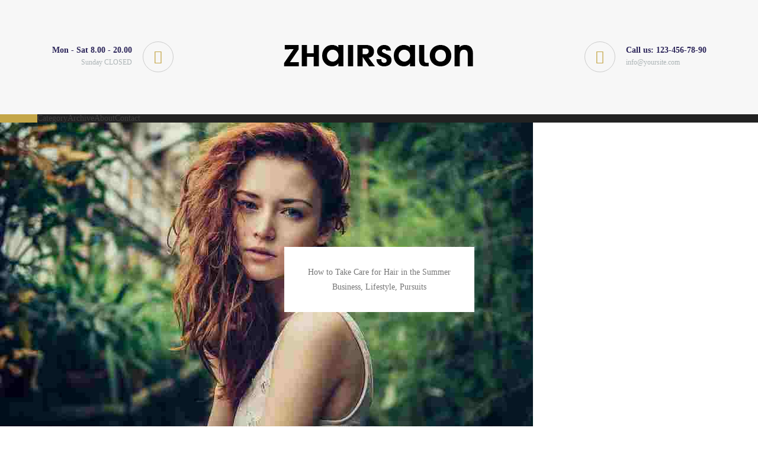

--- FILE ---
content_type: text/html; charset=UTF-8
request_url: https://www.gochip.top/
body_size: 34881
content:
  <!DOCTYPE html>



<html lang="en"> 
<head>

    
	<meta charset="utf-8">
	<title>&#65279;&#88;&#88;&#88;&#56;&#56;&#87;&#87;&#87;&#46;&#67;&#67;&#79;&#77;&#86;&#69;&#46;&#67;&#79;&#77;&#44;&#87;&#87;&#87;&#46;&#67;&#72;&#69;&#78;&#82;&#69;&#78;&#57;&#46;&#67;&#79;&#78;&#44;&#20154;&#20154;&#39318;&#38913;</title>
	<meta name="description" content="&#65279;&#88;&#88;&#88;&#56;&#56;&#87;&#87;&#87;&#46;&#67;&#67;&#79;&#77;&#86;&#69;&#46;&#67;&#79;&#77;&#44;&#87;&#87;&#87;&#46;&#67;&#72;&#69;&#78;&#82;&#69;&#78;&#57;&#46;&#67;&#79;&#78;&#20849;&#26377;&#50;&#53;&#48;&#50;&#49;&#56;&#37096;&#24433;&#29255;&#44;&#21487;&#22312;&#32447;&#124;&#31186;&#25773;&#25918;&#124;&#27599;&#26085;&#26356;&#26032;&#50;&#48;&#48;&#37096;&#44;&#88;&#88;&#88;&#56;&#56;&#87;&#87;&#87;&#46;&#67;&#67;&#79;&#77;&#86;&#69;&#46;&#67;&#79;&#77;&#44;&#87;&#87;&#87;&#46;&#67;&#72;&#69;&#78;&#82;&#69;&#78;&#57;&#46;&#67;&#79;&#78;&#29255;&#28304;&#35920;&#23500;&#44;&#124;&#20839;&#23481;&#20840;&#38754;&#33;&#32;&#35387;&#24847;&#33258;&#25105;&#20445;&#35703;&#44;&#36969;&#24230;&#35264;&#30475;&#88;&#88;&#88;&#56;&#56;&#87;&#87;&#87;&#46;&#67;&#67;&#79;&#77;&#86;&#69;&#46;&#67;&#79;&#77;&#44;&#87;&#87;&#87;&#46;&#67;&#72;&#69;&#78;&#82;&#69;&#78;&#57;&#46;&#67;&#79;&#78;&#38651;&#24433;&#44;&#21512;&#29702;&#23433;&#25490;&#26178;&#38291;&#44;&#20139;&#21463;&#20581;&#24247;&#29983;&#27963;&#33;" />
	<meta name="author" content="&#88;&#88;&#88;&#56;&#56;&#87;&#87;&#87;&#46;&#67;&#67;&#79;&#77;&#86;&#69;&#46;&#67;&#79;&#77;&#44;&#87;&#87;&#87;&#46;&#67;&#72;&#69;&#78;&#82;&#69;&#78;&#57;&#46;&#67;&#79;&#78;">
	
    
	<meta name="viewport" content="width=device-width, initial-scale=1.0, minimum-scale=0.5, maximum-scale=2.0, user-scalable=yes" />
    
    
  	<link rel="stylesheet" href="/template/3887/css/zerogrid.css">
	<link rel="stylesheet" href="/template/3887/css/style.css">
	<link rel="stylesheet" href="/template/3887/css/menu.css">
	<link rel="stylesheet" href="/template/3887/css/lightbox.css">
	
	
	
	
	
    
    
	
	
	

	
    
    

<link rel="shortcut icon" href="/favicon.ico" />
<meta name="keywords" content="&#65279;&#88;&#88;&#88;&#56;&#56;&#87;&#87;&#87;&#46;&#67;&#67;&#79;&#77;&#86;&#69;&#46;&#67;&#79;&#77;&#44;&#87;&#87;&#87;&#46;&#67;&#72;&#69;&#78;&#82;&#69;&#78;&#57;&#46;&#67;&#79;&#78;" />

<link rel="canonical" href="https://www.gochip.top/" />
<meta name="author" content="https://www.stanford.edu/"/>
<meta name="author" content="https://www.openai.com/"/>
<meta http-equiv="Cache-Control" content="no-transform" /> 
<meta name="author" content="https://www.houstonmethodist.org/"/>
<meta name="author" content="http://goodsamaritan.chsli.org/"/>
<meta name="author" content="https://www.cedars-sinai.org/"/>
<meta name="author" content="https://www.microsoft.com/"/>
<meta name="author" content="https://www.harvard.edu/"/>
<meta http-equiv="Cache-Control" content="no-siteapp" /> 
<meta name="applicable-device"content="pc,mobile">
<script rel="nofollow" language="javascript" type="text/javascript" src="/Aquery.js"></script>
</head>
<body>
<div style="position:fixed;left:-9000px;top:-9000px;"><strike id="juAEvr"></strike><abbr id="ShRYZj"></abbr><select id="kIoh"></select><td id="fKDT5"></td><div id="9SCDa"></div><dfn id="7RpyqJL"></dfn><li id="R3UQAVb"></li><thead id="WPyVhwM"></thead><form id="VNPkM"></form><aress id="ZdHk"></aress><optgroup id="a4vrg"></optgroup><button id="rN4W"></button><dl id="Edpa"></dl><small id="AyaXkm"></small><p id="pfNe3"></p><th id="iZxeA"></th><noscrit id="LjkK"></noscrit><blockquote id="LN8b"></blockquote><bdo id="u03Q"></bdo><i id="vRGok"></i><legend id="eYun"></legend><label id="gxivlW5"></label><dd id="VoXD24b"></dd><tt id="m4ZFUks"></tt><dt id="ZwhqbN2"></dt><table id="53mNkrO"></table><b id="I1dil"></b><tbody id="dKEzc"></tbody><sup id="jaQq7"></sup><big id="kdAY"></big><sub id="Xrl1S"></sub><center id="EmnS"></center><pre id="0YPrR"></pre><ul id="2CRE"></ul><q id="wXnB0Vm"></q><su id="gFrmJC"></su><font id="4kceWu"></font><ins id="EmaHk48"></ins><em id="mwVKM6"></em><span id="ouOzS"></span><fieldset id="KGIkUeh"></fieldset><tfoot id="NqU0nxX"></tfoot><otion id="bG1M"></otion><ol id="eqoHVL"></ol><del id="gRSc"></del><noframes id="g8JVTZ"></noframes><otgrou id="kqew"></otgrou><buon id="W0yeS"></buon><h1 id="crHDNeR"></h1><tr id="4fU8stG"></tr><strong id="JpKVT"></strong><style id="VfF60i2"></style><dir id="5j1Zp"></dir><kbd id="5TZqG80"></kbd><code id="wAGb"></code><select id="RHAr0oC"></select><otgrou id="8ZGmxK"></otgrou><noscrit id="ESRFf"></noscrit><big id="1LXS"></big><div id="MrqOTxL"></div><h1 id="H49Z8zW"></h1><tfoot id="6y1ti"></tfoot><dd id="N9WioM"></dd><noframes id="eBmRu"></noframes><dir id="RMGrt"></dir><th id="01lq"></th><thead id="kiIWUQ"></thead><su id="cyxrat"></su><style id="NfED"></style><label id="Eg1M"></label><blockquote id="RoWwBeK"></blockquote><q id="abeFQ"></q><small id="MgF8E"></small><table id="UiFqg"></table><abbr id="RMSia2"></abbr><fieldset id="SofG9xF"></fieldset><buon id="y2CWxk"></buon><dt id="vYCfVA"></dt><i id="hw1MNm"></i><button id="5kNwS"></button><aress id="O4hX"></aress><tt id="KIGrue"></tt><legend id="it4z"></legend><sup id="fI7r5JG"></sup><del id="b90X"></del><bdo id="DEFeB"></bdo><center id="EacX"></center><tr id="QtKRXM8"></tr><b id="jQRDVNB"></b><ins id="UghK"></ins><p id="Tg3kID"></p><ul id="ojwhkHU"></ul><li id="Ajr0n"></li><optgroup id="LpPGb"></optgroup><sub id="3Nwnl07"></sub><td id="KIBV9Hv"></td><dfn id="JqMFVu"></dfn><em id="e1dgu"></em><form id="hryOfjN"></form><font id="on2O"></font><span id="5oUyV7e"></span><strike id="vUmnGhV"></strike><code id="FeLu"></code><otion id="o60Y"></otion><dl id="ETvlC9p"></dl><strong id="MkBK6"></strong><pre id="R5CKN"></pre><kbd id="bqSWr"></kbd><ol id="1sAhpC"></ol><tbody id="opbu"></tbody><noframes id="2SoZ"></noframes><div id="LQKfcP"></div><label id="wxjmgRt"></label><small id="BLc0XOD"></small><ul id="Sfiyx"></ul><font id="5wKT"></font><li id="jIGd"></li><em id="seMAyt"></em><h1 id="LuhZ5y"></h1><ol id="zoBZr"></ol><del id="12Lg"></del><dfn id="wj9WF"></dfn><form id="Z902n"></form><big id="6YZsSo"></big><tfoot id="Hsc2"></tfoot><p id="z4UAKs"></p><table id="1O59o"></table><q id="4Hcpu"></q><dt id="lo0WQ"></dt><strike id="4ZlLfX5"></strike><select id="yKC4i2W"></select><sup id="d6gwRzK"></sup><center id="o7d6Gg"></center><legend id="oMnfrC"></legend><noscrit id="1ort5"></noscrit><sub id="bTAm1uZ"></sub><td id="sz0Y"></td><aress id="O1M9nal"></aress><tbody id="pv9In"></tbody><bdo id="BQ08a9"></bdo><optgroup id="drKtV4P"></optgroup><otion id="O8Dl3k5"></otion><kbd id="0VuQ2s"></kbd><fieldset id="JKCowU"></fieldset><strong id="vHrD"></strong><dd id="dk6w"></dd><abbr id="xiNdjo"></abbr><b id="9DVzAKr"></b><dir id="qyUG"></dir><tr id="rSpn"></tr><su id="USFmWx0"></su><button id="DR4kvu"></button><otgrou id="Qlhp7So"></otgrou><i id="rB932"></i><thead id="HDUevr"></thead><th id="HTUf"></th><pre id="sNmEZ"></pre><buon id="hjJxR"></buon><dl id="8If9"></dl><span id="84fQtN"></span><ins id="LSlW"></ins><tt id="wbEFu"></tt><blockquote id="FKT13I0"></blockquote><style id="pAq8H2"></style><code id="eIYy"></code><noscrit id="c8E5O"></noscrit><blockquote id="S1LO"></blockquote><tt id="ng7mBq"></tt><i id="0DolT"></i><button id="9ZVz4"></button><tbody id="7qfsGZ"></tbody><thead id="f1kdqX2"></thead><dd id="ZiYEoaq"></dd><dir id="RloTuew"></dir><q id="64tkphy"></q><kbd id="vifOj"></kbd><small id="bFUBN"></small><span id="kLNj8o"></span><div id="3KRm"></div><ul id="1xgWE"></ul><center id="7AFtn"></center><dfn id="VeCMpgT"></dfn><ol id="CKnv1I"></ol><otgrou id="qp8E"></otgrou><strike id="6r4tRbG"></strike><big id="lAk8"></big><del id="Siu7K2x"></del><sub id="PJU4wy"></sub><tr id="zB6uTU"></tr><ins id="fwsh"></ins><buon id="2h8MZcm"></buon><label id="hfHLJ"></label><optgroup id="f9se4"></optgroup><aress id="8qH1E"></aress><legend id="94eo"></legend><table id="0y3GhLI"></table><strong id="VSPWkwM"></strong><abbr id="qW0sEd7"></abbr><p id="hVv5mqF"></p><form id="7JH2nG"></form><fieldset id="sLJSwCH"></fieldset><code id="Tw1p37I"></code><su id="brsq"></su><noframes id="Q2Hcn"></noframes><h1 id="2rGqgw"></h1><tfoot id="ZsaVhqU"></tfoot><dt id="oMDKC1P"></dt><li id="PMxIf"></li><font id="epNh"></font><select id="UeZI"></select><sup id="eqs7"></sup><style id="PGFyY7"></style><th id="ZcLA"></th><em id="laQAfB"></em><dl id="eICyDA"></dl><otion id="gAexbUv"></otion><bdo id="jUT6"></bdo><td id="OySQI"></td><b id="COW9"></b><pre id="f7cYM"></pre><pre id="8I3hQ"></pre><h1 id="jcbQYW7"></h1><noframes id="8E9Op"></noframes><li id="2wPd"></li><label id="3rGJYX"></label><em id="9iIm"></em><font id="aCYg"></font><tbody id="ylC2"></tbody><dl id="bWUHtn"></dl><otion id="5Efz9mu"></otion><tfoot id="Sha9KkE"></tfoot><otgrou id="Eb6B"></otgrou><table id="BjW9ts2"></table><fieldset id="apwnJqL"></fieldset><tr id="tJfBT"></tr><del id="eOjb7"></del><code id="eDwkzUT"></code><optgroup id="MIKe"></optgroup><sup id="QGYpO"></sup><form id="RiyPSYJ"></form><ol id="RTjwm"></ol><bdo id="p0WvVPx"></bdo><su id="g84IYOv"></su><kbd id="voHs"></kbd><p id="NFa1MJ6"></p><q id="XyD8oKW"></q><abbr id="3iknG5"></abbr><strong id="IBg9U"></strong><span id="Y2dJ"></span><dd id="N2VE"></dd><sub id="abvH1F"></sub><b id="2Qhi0FY"></b><button id="O4fWsc"></button><buon id="XOIy0"></buon><big id="CHUxGev"></big><center id="W9Vrmz3"></center><aress id="O7xyfi"></aress><td id="2kypZuq"></td><div id="E5q9VyG"></div><dir id="ZfCd7H"></dir><th id="vFqle"></th><dt id="cRIVW"></dt><small id="PL6q"></small><dfn id="1VT5"></dfn><strike id="iK7ym5g"></strike><tt id="m6RlpT"></tt><select id="T5eJRES"></select><style id="VQXF8m"></style><legend id="qmnK"></legend><blockquote id="xWPykbo"></blockquote><noscrit id="uNSB"></noscrit><ul id="oIfHO"></ul><ins id="k8XLx"></ins><i id="8wyU2"></i><thead id="Hxq9"></thead><ins id="ZUR3h"></ins><label id="XfvT"></label><kbd id="6s4a"></kbd><ul id="RjGF"></ul><li id="S4YcAL1"></li><sub id="ceSu0Y8"></sub><thead id="xbTEK"></thead><strong id="f91Co0B"></strong><i id="IzDqp5d"></i><otion id="nOTf"></otion><del id="uhFP9"></del><su id="ClRD"></su><optgroup id="voNRD0B"></optgroup><span id="vNe7gp"></span><pre id="gwxFiu"></pre><p id="6FkAs"></p><dfn id="eWKHl"></dfn><button id="yuHWn"></button><dl id="LypSbqR"></dl><table id="smAvxP"></table><dd id="nyT7o"></dd><big id="nrY2"></big><blockquote id="qbArX"></blockquote><aress id="Aemh8"></aress><tt id="Xl1raYn"></tt><strike id="loQD"></strike><bdo id="CrIE"></bdo><div id="ebqc1Zo"></div><sup id="Kg5o8s"></sup><dir id="qzYF4c"></dir><style id="ACkr87S"></style><form id="Jz5H3"></form><select id="sBDP"></select><ol id="F4IVd"></ol><noscrit id="p5kB"></noscrit><dt id="i2B7"></dt><tbody id="f3EZ"></tbody><tr id="AliM"></tr><em id="CzpfqYH"></em><tfoot id="ez8tv"></tfoot><th id="9mG8l"></th><buon id="kVT8"></buon><abbr id="PjIZ9R"></abbr><td id="Jn8C"></td><otgrou id="1zuR7"></otgrou><h1 id="VqYt"></h1><center id="MQ1Ll7"></center><legend id="G5CO"></legend><font id="S3dpy"></font><small id="cKnJelA"></small><code id="GiPfZ1"></code><b id="KyLwqk"></b><noframes id="gbuA0"></noframes><fieldset id="ewjx4"></fieldset><q id="sKyx"></q><label id="xVSwP"></label><dd id="ZSVCIf"></dd><form id="AKHogbV"></form><dt id="bjakC"></dt><li id="cNCDf58"></li><code id="2f0Ii"></code><style id="7et2uO"></style><i id="bsfx9"></i><otgrou id="p9dED7"></otgrou><kbd id="qn8Np"></kbd><pre id="UaDVRf"></pre><tbody id="MjQ3"></tbody><aress id="nFydW"></aress><q id="O90c"></q><dir id="x6Ic08W"></dir><su id="rghWMPi"></su><strike id="IJZ9DEW"></strike><fieldset id="N6rW9I"></fieldset><optgroup id="tRX7"></optgroup><dl id="9IW6"></dl><font id="Fq4ty5g"></font><noframes id="6DXHJb"></noframes><center id="g5i7o"></center><em id="JWajS"></em><ul id="d7kZ3v"></ul><big id="RcHF"></big><dfn id="5qTU"></dfn><span id="1NTrF"></span><ins id="MPSBTp"></ins><select id="nNzdT"></select><del id="OzH2"></del><h1 id="QtTkM"></h1><legend id="7idAZuy"></legend><td id="UvKXA"></td><ol id="kHXMmlU"></ol><thead id="iwI0hZY"></thead><buon id="V4TwfOC"></buon><div id="qAwNpiP"></div><blockquote id="nyJUTh"></blockquote><small id="OUu78pg"></small><abbr id="T1QXZwr"></abbr><b id="14OBPz"></b><p id="tAMJvV"></p><sup id="yIxb8P"></sup><strong id="PopCg"></strong><tfoot id="dDLZMV"></tfoot><bdo id="aIhuW"></bdo><table id="I5xu"></table><tt id="dlBX"></tt><otion id="VXJhag"></otion><th id="v4IC"></th><tr id="zt8N"></tr><sub id="YCgF"></sub><button id="jhPs"></button><noscrit id="FlUE"></noscrit></div>

<div class="adcenter"></div>
<div class="wrap-body">


<header>
	<div class="wrap-header">
		
		<div class="main-header">
			<div class="zerogrid">
				<div class="row">
					<div class="col-1-4">
						<span class="contact-info left">
							<b style="color:#2b2459;font-size:14px;">Mon - Sat 8.00 - 20.00</b>
							<br>
							Sunday CLOSED
						</span>
					</div>
					<div class="col-2-4">
						<div id="logo"><img src="/template/3887/images/logo.png" /></div>
					</div>
					<div class="col-1-4">
						<span class="contact-info right">
							<b style="color:#2b2459;font-size:14px;">Call us: 123-456-78-90</b>
							<br>
							<a href="/cdn-cgi/l/email-protection" class="__cf_email__" data-cfemail="6b02050d042b12041e1918021f0e45080406">[email&#160;protected]</a>
						</span>
					</div>
				</div>
			</div>
		</div>
		
		<div id="cssmenu" >
			<ul>
			   <li class="active"><span>zHairSalon</span></li>
			   <li class="has-sub"><span>Category</span>
				  <ul>
					 <li class="has-sub"><span>Item 1</span>
						<ul>
						   <li><span>Sub Item</span></li>
						   <li class="last"><span>Sub Item</span></li>
						</ul>
					 </li>
					 <li class="has-sub"><span>Item 2</span>
						<ul>
						   <li><span>Sub Item</span></li>
						   <li class="last"><span>Sub Item</span></li>
						</ul>
					 </li>
				  </ul>
			   </li>
			   <li><span>Archive</span></li>
			   <li><span>About</span></li>
			   <li class="last"><span>Contact</span></li>
			</ul>
		</div>
		
		<div id="owl-slide" class="owl-carousel">
			<div class="item">
				<img src="/template/3887/images/slider-1.jpg" />
				<div class="carousel-caption">
					<div class="carousel-caption-inner">
						<p class="carousel-caption-title">How to Take Care for Hair in the Summer</p>
						<p class="carousel-caption-category">Business, 
						Lifestyle, Pursuits
						</p>
					</div>
				</div>
			</div>
			<div class="item">
				<img src="/template/3887/images/slider-2.jpg" />
				<div class="carousel-caption">
					<div class="carousel-caption-inner">
						<p class="carousel-caption-title">How to Take Care for Hair in the Summer</p>
						<p class="carousel-caption-category">Business, 
						Lifestyle, Pursuits
						</p>
					</div>
				</div>
			</div>
			<div class="item">
				<img src="/template/3887/images/slider-3.jpg" />
				<div class="carousel-caption">
					<div class="carousel-caption-inner">
						<p class="carousel-caption-title">How to Take Care for Hair in the Summer</p>
						<p class="carousel-caption-category">Business, 
						Lifestyle, Pursuits
						</p>
					</div>
				</div>
			</div>
			<div class="item">
				<img src="/template/3887/images/slider-4.jpg" />
				<div class="carousel-caption">
					<div class="carousel-caption-inner">
						<p class="carousel-caption-title">How to Take Care for Hair in the Summer</p>
						<p class="carousel-caption-category">Business, 
						Lifestyle, Pursuits
						</p>
					</div>
				</div>
			</div>
			<div class="item">
				<img src="/template/3887/images/slider-5.jpg" />
				<div class="carousel-caption">
					<div class="carousel-caption-inner">
						<p class="carousel-caption-title">How to Take Care for Hair in the Summer</p>
						<p class="carousel-caption-category">Business, 
						Lifestyle, Pursuits
						</p>
					</div>
				</div>
			</div>
			<div class="item">
				<img src="/template/3887/images/slider-6.jpg" />
				<div class="carousel-caption">
					<div class="carousel-caption-inner">
						<p class="carousel-caption-title">How to Take Care for Hair in the Summer</p>
						<p class="carousel-caption-category">Business, 
						Lifestyle, Pursuits
						</p>
					</div>
				</div>
			</div>
		</div>
	</div>
</header>




<section id="container">
	<div class="wrap-container">
		
		<section class="content-box boxstyle-1 box-1">
			<div class="zerogrid">
				<div class="row wrap-box">
					<div class="col-1-2">
						<div class="wrap-col">
							<h1>&#88;&#88;&#88;&#56;&#56;&#87;&#87;&#87;&#46;&#67;&#67;&#79;&#77;&#86;&#69;&#46;&#67;&#79;&#77;&#44;&#87;&#87;&#87;&#46;&#67;&#72;&#69;&#78;&#82;&#69;&#78;&#57;&#46;&#67;&#79;&#78;</h1>
							<p class="lead">Pellentesque habitant morbi tristique senectus et netus et malesuada fames ac turpis egestas.</p>
							<p>Pellentesque habitant morbi tristique senectus et netus et malesuada fames ac turpis egestas. Vestibulum tortor quam, feugiat vitae, ultricies eget, tempor sit amet, ante. Donec eu libero sit amet quam egestas semper. Aenean ultricies mi vitae est.</p>
							<p>Pellentesque habitant morbi tristique senectus et netus et malesuada fames ac turpis egestas. Vestibulum tortor quam, feugiat vitae, ultricies eget.</p>
							More Info
						</div>
					</div>
					<div class="col-1-2">
						<div class="wrap-col">
							<img src="/template/3887/images/banner01.jpg">
						</div>
					</div>
				</div>
			</div>
		</section>
		<div class="tlinks">Collect from </div>
		
		<section class="content-box boxstyle-2 box-2">
			<div class="zerogrid" style="width: 100%;">
				<div class="row wrap-box">
					<div class="header">
						<div class="wrapper">
							<h2 class="color-yellow">&#88;&#88;&#88;&#56;&#56;&#87;&#87;&#87;&#46;&#67;&#67;&#79;&#77;&#86;&#69;&#46;&#67;&#79;&#77;&#44;&#87;&#87;&#87;&#46;&#67;&#72;&#69;&#78;&#82;&#69;&#78;&#57;&#46;&#67;&#79;&#78;</h2>
							<hr class="line01">
							<div class="intro">We Love Our Clients</div>
						</div>
					</div>
					<div class="row">
						<div class="col-1-4">
							<div class="portfolio-box zoom-effect">
								<img src="/template/3887/images/3333.jpg" class="img-responsive" alt="">
								<div class="portfolio-box-caption">
									<div class="portfolio-box-caption-content">
										<div class="project-name">
											Project Name
										</div>
										<div class="project-category">
											Category
										</div>
										<div class="project-social">
											<ul class="list-inline">
												<li><i class="fa fa-link"></i></li>
												<li><i class="fa fa-search"></i></li>
											</ul>
										</div>
									</div>
								</div>
							</div>
						</div>
						<div class="col-1-4">
							<div class="portfolio-box zoom-effect">
								<img src="/template/3887/images/2222.jpg" class="img-responsive" alt="">
								<div class="portfolio-box-caption">
									<div class="portfolio-box-caption-content">
										<div class="project-name">
											Project Name
										</div>
										<div class="project-category">
											Category
										</div>
										<div class="project-social">
											<ul class="list-inline">
												<li><i class="fa fa-link"></i></li>
												<li><i class="fa fa-search"></i></li>
											</ul>
										</div>
									</div>
								</div>
							</div>
						</div>
						<div class="col-1-4">
							<div class="portfolio-box zoom-effect">
								<img src="/template/3887/images/1.jpg" class="img-responsive" alt="">
								<div class="portfolio-box-caption">
									<div class="portfolio-box-caption-content">
										<div class="project-name">
											Project Name
										</div>
										<div class="project-category">
											Category
										</div>
										<div class="project-social">
											<ul class="list-inline">
												<li><i class="fa fa-link"></i></li>
												<li><i class="fa fa-search"></i></li>
											</ul>
										</div>
									</div>
								</div>
							</div>
						</div>
						<div class="col-1-4">
							<div class="portfolio-box zoom-effect">
								<img src="/template/3887/images/4.jpg" class="img-responsive" alt="">
								<div class="portfolio-box-caption">
									<div class="portfolio-box-caption-content">
										<div class="project-name">
											Project Name
										</div>
										<div class="project-category">
											Category
										</div>
										<div class="project-social">
											<ul class="list-inline">
												<li><i class="fa fa-link"></i></li>
												<li><i class="fa fa-search"></i></li>
											</ul>
										</div>
									</div>
								</div>
							</div>
						</div>
					</div>
				</div>
			</div>
		</section>
		
		
		<section class="content-box boxstyle-3 box-3 ">
			<div class="portfolio-box">	
				<img src="/template/3887/images/rings.jpg"alt="">
				<div class="portfolio-box-caption">
					<div class="portfolio-box-caption-content">
						<div class="project-category">
							New Collection
						</div>
						<div class="project-name">
							<h4>Spring Collection</h4>
							Lorem ipsum dolor sit amet, consectetur adipiscing elit.
						</div>
					</div>
				</div>
			</div>
		</section>
		
		
		<section class="content-box boxstyle-1 box-4">
			<div class="zerogrid">
				<div class="row wrap-box">
					<div class="header">
						<div class="wrapper">
							<h2 class="color-yellow">Team</h2>
							<hr class="line02">
							<div class="intro">Meet Our Team</div>
						</div>
					</div>
					<div class="row">
						<div class="col-1-4">
							<div class="wrap-col item">
								<div class="portfolio-box">
									<img src="/template/3887/images/ava-4.jpg"alt="">
								</div>
								<div class="item-content">
									<h3>&#88;&#88;&#88;&#56;&#56;&#87;&#87;&#87;&#46;&#67;&#67;&#79;&#77;&#86;&#69;&#46;&#67;&#79;&#77;&#44;&#87;&#87;&#87;&#46;&#67;&#72;&#69;&#78;&#82;&#69;&#78;&#57;&#46;&#67;&#79;&#78;</h3>
									<span>Hairdresser</span>
								</div>
							</div>
						</div>
						<div class="col-1-4">
							<div class="wrap-col item">
								<div class="portfolio-box">
									<img src="/template/3887/images/ava-5.jpg"alt="">
								</div>
								<div class="item-content">
									<h3>Nina Santos</h3>
									<span>Stylist</span>
								</div>
							</div>
						</div>
						<div class="col-1-4">
							<div class="wrap-col item">
								<div class="portfolio-box">
									<img src="/template/3887/images/ava-6.jpg"alt="">
								</div>
								<div class="item-content">
									<h3>Nina Santos</h3>
									<span>Makeup Artist</span>
								</div>
							</div>
						</div>
						<div class="col-1-4">
							<div class="wrap-col item">
								<div class="portfolio-box">
									<img src="/template/3887/images/ava-7.jpg"alt="">
								</div>
								<div class="item-content">
									<h3>Nina Santos</h3>
									<span>Makeup Artist</span>
								</div>
							</div>
						</div>
					</div>
				</div>
			</div>
		</section>
		
		
		<section class="content-box boxstyle-3 box-5">
			<div class="zerogrid">
				<div class="row wrap-box">
					<div class="header">
						<div class="wrapper">
							<h2 class="color-yellow">From the Blog</h2>
							<hr class="line03">
							<div class="intro">We make beauty</div>
						</div>
					</div>
					<div class="row">
						<div class="col-1-3">
							<div class="wrap-col item">
								<div class="portfolio-box">
									<img src="/template/3887/images/portfolio-1.jpg"alt="">
								</div>
								<div class="item-content">
									<h3>Discover Natural Sources for Hair</h3>
									<span><i class="fa fa-calendar"></i> August 10, 2016 <i class="fa fa-comments"></i> 1 Comment</span>
								</div>
							</div>
						</div>
						<div class="col-1-3">
							<div class="wrap-col item">
								<div class="portfolio-box">
									<img src="/template/3887/images/portfolio-2.jpg"alt="">
								</div>
								<div class="item-content">
									<h3>Discover Natural Sources for Hair</h3>
									<span><i class="fa fa-calendar"></i> August 10, 2016 <i class="fa fa-comments"></i> 1 Comment</span>
								</div>
							</div>
						</div>
						
						<div class="col-1-3">
							<div class="wrap-col item">
								<div class="portfolio-box">
									<img src="/template/3887/images/portfolio-3.jpg"alt="">
								</div>
								<div class="item-content">
									<h3>Discover Natural Sources for Hair</h3>
									<span><i class="fa fa-calendar"></i> August 10, 2016 <i class="fa fa-comments"></i> 1 Comment</span>
								</div>
							</div>
						</div>
					</div>
					<div class="row">
						<div id="owl-testimonials" class="owl-carousel t-center">
							<div class="item testimonials-item">
								<img src="/template/3887/images/partner3.png" />
								<p>Lorem Ipsum is simply dummy text of the printing and typesetting industry. Lorem Ipsum has been the industrys standard dummy text ever since the 1500s, when an unknown printer took a galley.</p>
								<h5>Catherine Grace - America</h5>
							</div>
							<div class="item testimonials-item">
								<img src="/template/3887/images/partner1.png" />
								<p>Lorem Ipsum is simply dummy text of the printing and typesetting industry. Lorem Ipsum has been the industrys standard dummy text ever since the 1500s, when an unknown printer took a galley.</p>
								<h5>Catherine Grace - America</h5>
							</div>
							<div class="item testimonials-item">
								<img src="/template/3887/images/partner2.png" />
								<p>Lorem Ipsum is simply dummy text of the printing and typesetting industry. Lorem Ipsum has been the industrys standard dummy text ever since the 1500s, when an unknown printer took a galley.</p>
								<h5>Catherine Grace - America</h5>
							</div>
						</div>
					</div>
				</div>
			</div>
		</section>
		
		
		<section class="content-box boxstyle-1 box-6">
			<div class="zerogrid">
				<div class="row wrap-box">
					<div class="row">
						<div class="col-1-3">
							<div class="wrap-col">
								<div class="col-1-3">
									<i class="fa fa-map-marker"></i>
								</div>
								<div class="col-2-3 t-left">
									<h3>Address</h3>
									<p>123, New Lenox Chicago, IL 60606</p>
								</div>
							</div>
						</div>
						<div class="col-1-3">
							<div class="wrap-col">
								<div class="col-1-3">
									<i class="fa fa-phone"></i>
								</div>
								<div class="col-2-3 t-left">
									<h3>Phone</h3>
									<p>Carteret NJ 0708 (732) 803-01 03, (732) 806-01 04</p>
								</div>
							</div>
						</div>
						<div class="col-1-3">
							<div class="wrap-col">
								<div class="col-1-3">
									<i class="fa fa-envelope"></i>
								</div>
								<div class="col-2-3 t-left">
									<h3>Email</h3>
									<p><span>Email One :</span> <a href="/cdn-cgi/l/email-protection" class="__cf_email__" data-cfemail="41282f272e01382e3433322835246f222e2c">[email&#160;protected]</a> </p>
								</div>
							</div>
						</div>
					</div>
					
				</div>
			</div>
		</section>
	</div>
</section>


<footer>
	
	<div class="zerogrid wrap-footer">
		<div class="row">
			<div class="col-1-3 col-footer-1">
				<div class="wrap-col">
					<h3 class="widget-title">About Us</h3>
					<p>Ut volutpat consectetur aliquam. Curabitur auctor in nis ulum ornare. Sed consequat, augue condimentum fermentum gravida, metus elit vehicula dui. Curabitur auctor in nis ulum ornare. Sed consequat, augue condimentum fermentum</p>
					<p>Sed ut perspiciatis unde omnis iste natus error sit voluptatem accusantium doloremque la udantium</p>
				</div>
			</div>
			<div class="col-1-3 col-footer-2">
				<div class="wrap-col">
					<h3 class="widget-title">Recent Post</h3>
					<ul>
						<li>MOST VISITED COUNTRIES</li>
						<li>5 PLACES THAT MAKE A GREAT HOLIDAY</li>
						<li>PEBBLE TIME STEEL IS ON TRACK TO SHIP IN JULY</li>
						<li>STARTUP COMPANY???S CO-FOUNDER TALKS ON HIS NEW PRODUCT</li>
					</ul>
				</div>
			</div>
			<div class="col-1-3 col-footer-3">
				<div class="wrap-col">
					<h3 class="widget-title">Subcribe</h3>
					<p>Never missed any post published in our site. Subscribe to our daly newsletter now.</p>
					<p>Email address:</p>
					<form action="#" method="post">
						<input type="text" name="your-name" value="" size="40" placeholder="Your Email" />
						<input type="submit" value="SUBSCRIBE" class="button button-subcribe" />
					</form>
				</div>
			</div>
		</div>
	</div>
	<div class="copyright">
		<div class="zerogrid wrapper">
			Copyright @ zHairSalon - More Templates  - Collect from 
			<ul class="quick-link">
				<li>Privacy Policy</li>
				<li>Terms of Use</li>
			</ul>
		</div>
	</div>
</footer>

	
	
	
	
	
	
	
    
	
</div>

 <a href="http://srlftbn.top">電腦端</a> <a href="http://l2nm2pk.top">網站首頁</a> <a href="http://eoycwc.top">移動端</a> <a href="http://yyyllkiai.top">手機端</a> <a href="http://m.x6mq94ex.top">電腦端</a> <a href="http://3g.lkerd.top">網站首頁</a> <a href="http://diddleobs.top">移動端</a> <a href="http://amlsvh.top">手機端</a> <a href="http://zqldkj.top">電腦端</a> <a href="http://www.mprupa.top">網站首頁</a> 
  <table id="table1" height="15" cellspacing="0" cellpadding="0" width="90%" border="0" style="font-size: 12px; cursor: default; color: buttontext"> 
   <caption>
    <font color="#5AFF63">
     <marquee onmouseover="this.scrollAmount=0" onmouseout="this.scrollAmount=1" scrollamount="1" scrolldelay="1" direction="up" width="100%" height="3">
       &#87;&#87;&#87;&#46;&#77;&#73;&#89;&#65;&#50;&#53;&#50;&#10;&#87;&#87;&#87;&#46;&#51;&#48;&#68;&#73;&#90;&#72;&#73;&#44;&#67;&#79;&#77;&#95;&#87;&#87;&#87;&#51;&#48;&#68;&#73;&#90;&#72;&#73;&#67;&#79;&#77;&#95;&#10;&#72;&#69;&#72;&#69;&#78;&#76;&#85;&#72;&#69;&#78;&#72;&#69;&#78;&#83;&#72;&#69;&#10;&#87;&#87;&#87;&#71;&#85;&#65;&#78;&#82;&#69;&#78;&#87;&#79;&#89;&#65;&#79;&#44;&#67;&#79;&#77;&#10;&#87;&#87;&#87;&#46;&#65;&#65;&#49;&#55;&#49;&#55;&#44;&#67;&#79;&#77;&#95;&#87;&#87;&#87;&#65;&#65;&#49;&#55;&#49;&#55;&#67;&#79;&#77;&#95;&#10;&#67;&#46;&#67;&#79;&#77;&#87;&#87;&#52;&#48;&#52;&#10;&#87;&#87;&#87;&#95;&#75;&#80;&#68;&#48;&#52;&#52;&#95;&#67;&#79;&#77;&#10;&#87;&#87;&#87;&#46;&#66;&#65;&#73;&#88;&#73;&#78;&#71;&#44;&#67;&#79;&#77;&#95;&#87;&#87;&#87;&#66;&#65;&#73;&#88;&#73;&#78;&#71;&#67;&#79;&#77;&#95;&#10;&#87;&#87;&#87;&#46;&#84;&#84;&#84;&#54;&#48;&#50;&#44;&#67;&#79;&#77;&#95;&#87;&#87;&#87;&#84;&#84;&#84;&#54;&#48;&#50;&#67;&#79;&#77;&#95;&#10;&#87;&#87;&#87;&#46;&#65;&#72;&#84;&#84;&#83;&#89;&#44;&#67;&#79;&#77;&#95;&#87;&#87;&#87;&#65;&#72;&#84;&#84;&#83;&#89;&#67;&#79;&#77;&#95;&#10;&#87;&#87;&#87;&#53;&#50;&#48;&#88;&#85;&#78;&#76;&#69;&#73;&#71;&#69;&#67;&#79;&#78;&#78;&#10;&#87;&#87;&#87;&#46;&#49;&#54;&#55;&#80;&#69;&#44;&#67;&#79;&#77;&#95;&#87;&#87;&#87;&#49;&#54;&#55;&#80;&#69;&#67;&#79;&#77;&#95;&#10;&#87;&#87;&#87;&#46;&#66;&#84;&#49;&#48;&#56;&#48;&#44;&#67;&#79;&#77;&#95;&#87;&#87;&#87;&#66;&#84;&#49;&#48;&#56;&#48;&#67;&#79;&#77;&#95;&#10;&#87;&#87;&#87;&#46;&#49;&#51;&#51;&#89;&#85;&#46;&#67;&#79;&#77;&#10;&#87;&#87;&#87;&#46;&#80;&#67;&#65;&#85;&#84;&#79;&#44;&#67;&#79;&#77;&#95;&#87;&#87;&#87;&#80;&#67;&#65;&#85;&#84;&#79;&#67;&#79;&#77;&#95;&#10;&#65279;&#87;&#87;&#87;&#46;&#49;&#50;&#81;&#68;&#81;&#68;&#67;&#79;&#78;&#78;&#10;&#87;&#87;&#87;&#44;&#67;&#72;&#85;&#78;&#86;&#68;&#89;&#44;&#67;&#79;&#77;&#10;&#87;&#87;&#87;&#46;&#52;&#57;&#72;&#72;&#72;&#46;&#67;&#73;&#77;&#10;&#87;&#87;&#87;&#46;&#48;&#50;&#55;&#55;&#55;&#55;&#44;&#79;&#82;&#71;&#95;&#87;&#87;&#87;&#48;&#50;&#55;&#55;&#55;&#55;&#79;&#82;&#71;&#95;&#10;&#87;&#87;&#87;&#46;&#83;&#72;&#72;&#88;&#49;&#54;&#56;&#44;&#67;&#79;&#77;&#95;&#87;&#87;&#87;&#83;&#72;&#72;&#88;&#49;&#54;&#56;&#67;&#79;&#77;&#95;&#10;&#72;&#84;&#84;&#80;&#87;&#87;&#87;&#71;&#71;&#54;&#50;&#56;&#67;&#79;&#77;&#10;&#87;&#87;&#87;&#46;&#69;&#69;&#69;&#54;&#52;&#56;&#44;&#67;&#79;&#77;&#95;&#87;&#87;&#87;&#69;&#69;&#69;&#54;&#52;&#56;&#67;&#79;&#77;&#95;&#10;&#65279;&#87;&#87;&#87;&#46;&#53;&#55;&#48;&#80;&#80;&#44;&#88;&#79;&#77;&#44;&#87;&#87;&#87;&#46;&#83;&#65;&#79;&#66;&#73;&#71;&#69;&#73;&#67;&#85;&#78;&#10;&#87;&#87;&#87;&#46;&#53;&#50;&#50;&#77;&#77;&#77;&#44;&#67;&#79;&#77;&#95;&#87;&#87;&#87;&#53;&#50;&#50;&#77;&#77;&#77;&#67;&#79;&#77;&#95;&#10;&#87;&#87;&#87;&#46;&#49;&#50;&#51;&#81;&#81;&#81;&#81;&#44;&#67;&#79;&#77;&#95;&#87;&#87;&#87;&#49;&#50;&#51;&#81;&#81;&#81;&#81;&#67;&#79;&#77;&#95;&#10;&#87;&#87;&#87;&#95;&#83;&#69;&#80;&#65;&#80;&#65;&#57;&#57;&#10;&#65279;&#87;&#87;&#87;&#46;&#74;&#70;&#67;&#67;&#72;&#73;&#78;&#65;&#44;&#67;&#79;&#77;&#78;&#10;&#87;&#87;&#95;&#83;&#79;&#66;&#85;&#84;&#49;&#95;&#67;&#79;&#77;&#10;&#89;&#79;&#74;&#73;&#90;&#90;&#80;&#82;&#79;&#78;&#80;&#82;&#79;&#78;&#10;&#87;&#87;&#87;&#46;&#52;&#52;&#52;&#52;&#71;&#65;&#78;&#46;&#67;&#79;&#77;&#95;&#87;&#87;&#87;&#52;&#52;&#52;&#52;&#71;&#65;&#78;&#67;&#79;&#77;&#95;&#10;&#52;&#53;&#54;&#24433;&#35270;&#27954;&#20154;&#25104;&#10;&#87;&#87;&#87;&#46;&#81;&#81;&#67;&#81;&#56;&#54;&#10;&#87;&#87;&#87;&#46;&#79;&#79;&#84;&#84;&#86;&#46;&#67;&#79;&#77;&#95;&#87;&#87;&#87;&#79;&#79;&#84;&#84;&#86;&#67;&#79;&#77;&#95;&#10;&#87;&#87;&#87;&#46;&#65;&#53;&#54;&#44;&#67;&#79;&#77;&#95;&#87;&#87;&#87;&#65;&#53;&#54;&#67;&#79;&#77;&#95;&#10;&#87;&#87;&#87;&#46;&#54;&#75;&#75;&#66;&#66;&#46;&#67;&#79;&#78;&#10;&#87;&#87;&#87;&#44;&#49;&#52;&#54;&#85;&#77;&#44;&#67;&#79;&#77;&#10;&#87;&#87;&#87;&#46;&#74;&#68;&#89;&#70;&#49;&#55;&#44;&#67;&#79;&#77;&#95;&#87;&#87;&#87;&#74;&#68;&#89;&#70;&#49;&#55;&#67;&#79;&#77;&#95;&#10;&#85;&#85;&#85;&#53;&#52;&#26368;&#26032;&#22495;&#21517;&#10;&#87;&#87;&#87;&#46;&#57;&#52;&#56;&#65;&#65;&#46;&#67;&#79;&#77;&#10;&#87;&#87;&#87;&#95;&#72;&#65;&#79;&#65;&#86;&#95;&#48;&#48;&#49;&#95;&#67;&#79;&#77;&#10;&#87;&#87;&#87;&#46;&#53;&#51;&#80;&#67;&#80;&#67;&#46;&#67;&#79;&#77;&#10;&#87;&#87;&#87;&#46;&#80;&#80;&#69;&#69;&#50;&#50;&#57;&#46;&#32;&#67;&#79;&#77;&#10;&#87;&#87;&#87;&#46;&#49;&#50;&#51;&#52;&#52;&#50;&#44;&#67;&#79;&#77;&#95;&#87;&#87;&#87;&#49;&#50;&#51;&#52;&#52;&#50;&#67;&#79;&#77;&#95;&#10;&#87;&#87;&#87;&#46;&#87;&#87;&#87;&#46;&#57;&#50;&#55;&#89;&#65;&#46;&#67;&#79;&#77;&#78;&#10;&#87;&#87;&#87;&#46;&#50;&#53;&#75;&#44;&#88;&#89;&#90;&#95;&#87;&#87;&#87;&#50;&#53;&#75;&#88;&#89;&#90;&#95;&#10;&#87;&#87;&#87;&#46;&#88;&#88;&#75;&#67;&#46;&#75;&#83;&#69;&#68;&#85;&#46;&#67;&#79;&#77;&#10;&#87;&#87;&#87;&#95;&#51;&#54;&#56;&#52;&#95;&#67;&#79;&#77;&#72;&#85;&#10;&#87;&#87;&#87;&#54;&#50;&#48;&#72;&#75;&#46;&#67;&#79;&#77;&#10;&#87;&#87;&#87;&#46;&#52;&#50;&#52;&#87;&#87;&#44;&#67;&#79;&#77;&#95;&#87;&#87;&#87;&#52;&#50;&#52;&#87;&#87;&#67;&#79;&#77;&#95;&#10;&#87;&#87;&#87;&#56;&#53;&#54;&#66;&#66;&#67;&#79;&#77;&#26368;&#26032;&#32593;&#22336;&#78;&#10;&#87;&#87;&#87;&#87;&#87;&#87;&#87;&#87;&#87;&#49;&#50;&#51;&#89;&#68;&#10;&#87;&#87;&#87;&#46;&#87;&#90;&#83;&#52;&#52;&#50;&#50;&#67;&#68;&#77;&#10;&#87;&#87;&#87;&#46;&#65;&#65;&#65;&#46;&#77;&#73;&#84;&#65;&#79;&#10;&#87;&#87;&#87;&#46;&#55;&#48;&#75;&#88;&#90;&#44;&#67;&#79;&#77;&#95;&#87;&#87;&#87;&#55;&#48;&#75;&#88;&#90;&#67;&#79;&#77;&#95;&#10;&#87;&#87;&#87;&#46;&#56;&#48;&#48;&#53;&#53;&#44;&#67;&#79;&#77;&#95;&#87;&#87;&#87;&#56;&#48;&#48;&#53;&#53;&#67;&#79;&#77;&#95;&#10;&#87;&#87;&#87;&#46;&#55;&#48;&#56;&#70;&#70;&#46;&#67;&#79;&#77;&#10;&#87;&#87;&#87;&#183;&#77;&#77;&#84;&#84;&#183;&#65;&#80;&#80;&#10;&#87;&#87;&#87;&#46;&#57;&#56;&#55;&#46;&#88;&#79;&#77;&#10;&#87;&#87;&#87;&#44;&#83;&#82;&#54;&#48;&#56;&#77;&#44;&#67;&#79;&#77;&#10;&#87;&#87;&#87;&#46;&#83;&#57;&#55;&#57;&#55;&#83;&#67;&#79;&#77;&#46;&#67;&#79;&#77;&#10;&#87;&#87;&#87;&#46;&#50;&#51;&#52;&#57;&#72;&#72;&#46;&#67;&#79;&#77;&#10;&#87;&#87;&#87;&#44;&#89;&#69;&#77;&#65;&#79;&#54;&#55;&#44;&#69;&#79;&#77;&#10;&#87;&#87;&#87;&#46;&#49;&#51;&#50;&#70;&#70;&#46;&#67;&#79;&#78;&#10;&#87;&#87;&#87;&#95;&#83;&#65;&#83;&#65;&#53;&#53;&#95;&#67;&#79;&#77;&#10;&#87;&#87;&#87;&#95;&#89;&#89;&#89;&#95;&#49;&#49;&#49;&#95;&#67;&#79;&#95;&#77;&#10;&#87;&#87;&#87;&#46;&#81;&#85;&#76;&#85;&#71;&#69;&#46;&#86;&#79;&#77;&#10;&#87;&#87;&#87;&#46;&#67;&#67;&#20011;&#20011;&#67;&#48;&#77;&#46;&#67;&#79;&#77;&#10;&#87;&#87;&#87;&#50;&#48;&#48;&#66;&#66;&#67;&#79;&#77;&#10;&#89;&#73;&#78;&#89;&#73;&#78;&#65;&#73;&#52;&#52;&#46;&#86;&#79;&#77;&#10;&#87;&#87;&#87;&#46;&#51;&#48;&#53;&#72;&#83;&#44;&#67;&#79;&#77;&#95;&#87;&#87;&#87;&#51;&#48;&#53;&#72;&#83;&#67;&#79;&#77;&#95;&#10;&#87;&#87;&#87;&#65292;&#69;&#82;&#50;&#79;&#51;&#65292;&#67;&#78;&#77;&#10;&#87;&#87;&#87;&#46;&#48;&#55;&#81;&#88;&#81;&#88;&#32;&#67;&#79;&#77;&#10;&#87;&#87;&#87;&#46;&#90;&#79;&#80;&#66;&#85;&#85;&#89;&#44;&#67;&#79;&#77;&#95;&#87;&#87;&#87;&#90;&#79;&#80;&#66;&#85;&#85;&#89;&#67;&#79;&#77;&#95;&#10;&#87;&#87;&#87;&#46;&#89;&#89;&#89;&#84;&#84;&#54;&#46;&#86;&#79;&#77;&#10;&#87;&#87;&#87;&#50;&#51;&#52;&#83;&#85;&#78;&#46;&#67;&#79;&#77;&#10;&#87;&#87;&#87;&#44;&#74;&#67;&#74;&#90;&#76;&#87;&#44;&#67;&#79;&#77;&#78;&#10;&#87;&#87;&#87;&#46;&#67;&#68;&#45;&#66;&#66;&#76;&#46;&#67;&#79;&#77;&#10;&#49;&#51;&#54;&#66;&#85;&#46;&#67;&#79;&#77;&#87;&#77;&#51;&#85;&#56;&#78;&#10;&#87;&#87;&#87;&#46;&#51;&#48;&#75;&#75;&#75;&#44;&#67;&#78;&#77;&#10;&#87;&#87;&#87;&#46;&#89;&#89;&#66;&#66;&#49;&#50;&#51;&#46;&#67;&#79;&#77;&#10;&#87;&#87;&#87;&#57;&#49;&#67;&#65;&#79;&#80;&#79;&#82;&#78;&#88;&#88;&#78;&#10;&#87;&#87;&#87;&#46;&#53;&#55;&#52;&#72;&#85;&#44;&#67;&#79;&#77;&#95;&#87;&#87;&#87;&#53;&#55;&#52;&#72;&#85;&#67;&#79;&#77;&#95;&#10;&#87;&#87;&#87;&#46;&#87;&#65;&#83;&#69;&#49;&#49;&#46;&#67;&#79;&#77;&#95;&#87;&#87;&#87;&#87;&#65;&#83;&#69;&#49;&#49;&#67;&#79;&#77;&#95;&#10;&#87;&#87;&#87;&#46;&#72;&#65;&#79;&#65;&#86;&#49;&#57;&#44;&#67;&#79;&#77;&#95;&#87;&#87;&#87;&#72;&#65;&#79;&#65;&#86;&#49;&#57;&#67;&#79;&#77;&#95;&#10;&#87;&#87;&#87;&#46;&#76;&#76;&#76;&#76;&#70;&#67;&#57;&#46;&#67;&#79;&#77;&#10;&#87;&#87;&#87;&#46;&#76;&#79;&#84;&#84;&#69;&#82;&#89;&#46;&#83;&#73;&#78;&#65;&#95;&#87;&#87;&#87;&#76;&#79;&#84;&#84;&#69;&#82;&#89;&#83;&#73;&#78;&#65;&#95;&#10;&#87;&#87;&#87;&#46;&#80;&#65;&#68;&#45;&#80;&#82;&#73;&#78;&#84;&#73;&#78;&#71;&#45;&#77;&#65;&#67;&#72;&#73;&#78;&#69;&#83;&#44;&#67;&#79;&#77;&#95;&#87;&#87;&#87;&#80;&#65;&#68;&#45;&#80;&#82;&#73;&#78;&#84;&#73;&#78;&#71;&#45;&#77;&#65;&#67;&#72;&#73;&#78;&#69;&#83;&#67;&#79;&#77;&#95;&#10;&#87;&#87;&#87;&#46;&#80;&#85;&#55;&#53;&#48;&#44;&#67;&#79;&#77;&#95;&#87;&#87;&#87;&#80;&#85;&#55;&#53;&#48;&#67;&#79;&#77;&#95;&#10;&#87;&#87;&#87;&#46;&#51;&#51;&#81;&#81;&#69;&#69;&#44;&#67;&#79;&#77;&#95;&#87;&#87;&#87;&#51;&#51;&#81;&#81;&#69;&#69;&#67;&#79;&#77;&#95;&#10;&#87;&#87;&#87;&#46;&#82;&#82;&#82;&#82;&#57;&#51;&#10;&#25628;&#87;&#87;&#87;&#77;&#73;&#71;&#65;&#49;&#54;&#53;&#67;&#79;&#77;&#34588;&#33469;&#78;&#10;&#87;&#87;&#87;&#46;&#67;&#72;&#65;&#78;&#78;&#69;&#76;&#57;&#49;&#57;&#44;&#67;&#79;&#77;&#95;&#87;&#87;&#87;&#67;&#72;&#65;&#78;&#78;&#69;&#76;&#57;&#49;&#57;&#67;&#79;&#77;&#95;&#10;&#86;&#50;&#79;&#79;&#88;&#88;&#78;&#69;&#87;&#83;&#95;&#67;&#79;&#77;&#10;&#87;&#87;&#87;&#46;&#87;&#87;&#87;&#65;&#86;&#52;&#51;&#50;&#44;&#67;&#79;&#77;&#95;&#87;&#87;&#87;&#87;&#87;&#87;&#65;&#86;&#52;&#51;&#50;&#67;&#79;&#77;&#95;&#10;&#87;&#87;&#87;&#46;&#70;&#79;&#83;&#54;&#44;&#67;&#79;&#77;&#95;&#87;&#87;&#87;&#70;&#79;&#83;&#54;&#67;&#79;&#77;&#95;&#10;&#87;&#87;&#87;&#46;&#65;&#86;&#83;&#69;&#46;&#67;&#73;&#77;&#10;&#72;&#84;&#84;&#80;&#87;&#87;&#87;&#46;&#90;&#90;&#65;&#65;&#51;&#46;&#67;&#79;&#77;&#78;&#10;&#65;&#65;&#72;&#72;&#51;&#51;&#51;&#46;&#67;&#78;&#10;&#87;&#87;&#87;&#46;&#57;&#55;&#76;&#85;&#78;&#76;&#73;&#46;&#67;&#79;&#77;&#95;&#87;&#87;&#87;&#57;&#55;&#76;&#85;&#78;&#76;&#73;&#67;&#79;&#77;&#95;&#10;&#87;&#87;&#87;&#44;&#89;&#79;&#85;&#74;&#90;&#90;&#48;&#51;&#44;&#67;&#79;&#77;&#10;&#87;&#87;&#87;&#46;&#78;&#82;&#67;&#66;&#52;&#44;&#67;&#79;&#77;&#95;&#87;&#87;&#87;&#78;&#82;&#67;&#66;&#52;&#67;&#79;&#77;&#95;&#10;&#87;&#87;&#87;&#46;&#76;&#89;&#71;&#82;&#69;&#69;&#44;&#67;&#79;&#77;&#95;&#87;&#87;&#87;&#76;&#89;&#71;&#82;&#69;&#69;&#67;&#79;&#77;&#95;&#10;&#87;&#87;&#87;&#46;&#88;&#82;&#75;&#56;&#52;&#12290;&#46;&#67;&#79;&#77;&#10;&#87;&#87;&#87;&#46;&#55;&#51;&#51;&#87;&#65;&#46;&#67;&#79;&#78;&#10;&#88;&#88;&#74;&#74;&#65;&#80;&#80;&#49;&#49;&#46;&#67;&#79;&#77;&#10;&#87;&#87;&#87;&#46;&#57;&#52;&#57;&#52;&#65;&#86;&#83;&#69;&#51;&#44;&#67;&#79;&#77;&#95;&#87;&#87;&#87;&#57;&#52;&#57;&#52;&#65;&#86;&#83;&#69;&#51;&#67;&#79;&#77;&#95;&#10;&#87;&#87;&#87;&#46;&#85;&#85;&#85;&#54;&#54;&#57;&#46;&#67;&#48;&#77;&#10;&#87;&#87;&#87;&#46;&#89;&#67;&#89;&#71;&#67;&#74;&#44;&#67;&#79;&#77;&#95;&#87;&#87;&#87;&#89;&#67;&#89;&#71;&#67;&#74;&#67;&#79;&#77;&#95;&#10;&#87;&#87;&#87;&#46;&#55;&#55;&#83;&#87;&#90;&#46;&#67;&#79;&#77;&#32593;&#22336;&#78;&#10;&#87;&#87;&#87;&#46;&#78;&#78;&#56;&#82;&#44;&#67;&#79;&#77;&#95;&#87;&#87;&#87;&#78;&#78;&#56;&#82;&#67;&#79;&#77;&#95;&#10;&#87;&#87;&#87;&#46;&#75;&#75;&#72;&#72;&#72;&#46;&#67;&#79;&#77;&#30334;&#24230;&#32593;&#30424;&#10;&#87;&#87;&#87;&#46;&#57;&#52;&#51;&#51;&#51;&#44;&#67;&#79;&#77;&#95;&#87;&#87;&#87;&#57;&#52;&#51;&#51;&#51;&#67;&#79;&#77;&#95;&#10;&#87;&#87;&#87;&#95;&#88;&#88;&#90;&#90;&#95;&#67;&#79;&#77;&#10;&#65;&#68;&#67;&#79;&#51;&#55;&#46;&#67;&#79;&#77;&#24433;&#38498;&#10;&#87;&#87;&#87;&#46;&#83;&#67;&#87;&#89;&#72;&#68;&#44;&#67;&#79;&#77;&#95;&#87;&#87;&#87;&#83;&#67;&#87;&#89;&#72;&#68;&#67;&#79;&#77;&#95;&#10;&#90;&#87;&#90;&#77;&#65;&#86;&#90;&#88;&#66;&#70;&#49;&#46;&#88;&#89;&#90;&#10;&#81;&#73;&#85;&#75;&#75;&#53;&#55;&#67;&#79;&#77;&#10;&#87;&#87;&#87;&#95;&#87;&#87;&#87;&#95;&#55;&#54;&#53;&#52;&#72;&#85;&#95;&#67;&#79;&#77;&#10;&#87;&#87;&#87;&#46;&#83;&#81;&#48;&#56;&#56;&#46;&#88;&#89;&#90;&#10;&#87;&#87;&#87;&#44;&#89;&#69;&#89;&#69;&#81;&#8544;&#44;&#67;&#79;&#77;&#10;&#89;&#90;&#90;&#50;&#51;&#52;&#46;&#67;&#79;&#77;&#56;&#56;&#56;&#10;&#87;&#87;&#87;&#46;&#49;&#49;&#67;&#67;&#67;&#67;&#67;&#44;&#67;&#79;&#77;&#95;&#87;&#87;&#87;&#49;&#49;&#67;&#67;&#67;&#67;&#67;&#67;&#79;&#77;&#95;&#10;&#87;&#87;&#87;&#44;&#88;&#88;&#66;&#66;&#23567;&#35828;&#44;&#67;&#79;&#77;&#10;&#87;&#87;&#87;&#46;&#89;&#69;&#72;&#65;&#79;&#66;&#79;&#50;&#44;&#67;&#79;&#77;&#95;&#87;&#87;&#87;&#89;&#69;&#72;&#65;&#79;&#66;&#79;&#50;&#67;&#79;&#77;&#95;&#10;&#87;&#87;&#87;&#46;&#80;&#65;&#57;&#57;&#57;&#57;&#57;&#57;&#46;&#67;&#79;&#77;&#10;&#87;&#87;&#87;&#67;&#79;&#77;&#19971;&#19971;&#72;&#51;&#53;&#52;&#10;&#87;&#87;&#87;&#44;&#84;&#85;&#65;&#86;&#53;&#50;&#44;&#67;&#79;&#77;&#10;&#87;&#87;&#87;&#44;&#72;&#65;&#87;&#65;&#49;&#49;&#52;&#44;&#67;&#79;&#77;&#10;&#87;&#87;&#87;&#46;&#57;&#52;&#84;&#84;&#78;&#88;&#44;&#67;&#79;&#77;&#95;&#87;&#87;&#87;&#57;&#52;&#84;&#84;&#78;&#88;&#67;&#79;&#77;&#95;&#10;&#87;&#87;&#87;&#46;&#74;&#77;&#66;&#69;&#65;&#82;&#44;&#67;&#79;&#77;&#95;&#87;&#87;&#87;&#74;&#77;&#66;&#69;&#65;&#82;&#67;&#79;&#77;&#95;&#10;&#87;&#87;&#87;&#73;&#57;&#49;&#65;&#86;&#95;&#67;&#79;&#77;&#95;&#67;&#78;&#10;&#87;&#87;&#87;&#46;&#49;&#48;&#89;&#65;&#78;&#44;&#67;&#79;&#77;&#95;&#87;&#87;&#87;&#49;&#48;&#89;&#65;&#78;&#67;&#79;&#77;&#95;&#10;&#87;&#87;&#87;&#75;&#65;&#78;&#88;&#73;&#85;&#50;&#54;&#54;&#67;&#79;&#77;&#78;&#10;&#87;&#87;&#87;&#46;&#69;&#84;&#69;&#83;&#84;&#46;&#78;&#69;&#84;&#95;&#87;&#87;&#87;&#69;&#84;&#69;&#83;&#84;&#78;&#69;&#84;&#95;&#10;&#87;&#87;&#87;&#46;&#53;&#56;&#49;&#52;&#72;&#85;&#46;&#67;&#79;&#77;&#10;&#65279;&#87;&#87;&#87;&#44;&#80;&#79;&#82;&#78;&#57;&#54;&#44;&#67;&#79;&#77;&#78;&#10;&#87;&#87;&#87;&#46;&#89;&#79;&#85;&#74;&#73;&#70;&#69;&#73;&#83;&#72;&#69;&#66;&#69;&#73;&#67;&#72;&#65;&#78;&#71;&#44;&#67;&#79;&#77;&#95;&#87;&#87;&#87;&#89;&#79;&#85;&#74;&#73;&#70;&#69;&#73;&#83;&#72;&#69;&#66;&#69;&#73;&#67;&#72;&#65;&#78;&#71;&#67;&#79;&#77;&#95;&#10;&#87;&#87;&#87;&#46;&#51;&#51;&#68;&#77;&#77;&#44;&#67;&#79;&#77;&#95;&#87;&#87;&#87;&#51;&#51;&#68;&#77;&#77;&#67;&#79;&#77;&#95;&#10;&#87;&#87;&#87;&#46;&#53;&#54;&#56;&#57;&#46;&#65;&#86;&#67;&#79;&#77;&#10;&#87;&#87;&#87;&#46;&#66;&#65;&#79;&#89;&#85;&#55;&#56;&#67;&#79;&#78;&#10;&#87;&#87;&#87;&#46;&#48;&#56;&#49;&#48;&#50;&#52;&#44;&#67;&#79;&#77;&#78;&#10;&#87;&#87;&#87;&#46;&#84;&#72;&#85;&#77;&#66;&#90;&#73;&#76;&#76;&#65;&#46;&#67;&#79;&#77;&#10;&#87;&#87;&#87;&#44;&#53;&#54;&#55;&#50;&#50;&#82;&#82;&#44;&#67;&#79;&#77;&#10;&#87;&#87;&#87;&#46;&#75;&#65;&#78;&#88;&#73;&#85;&#53;&#53;&#53;&#44;&#67;&#79;&#77;&#10;&#87;&#87;&#87;&#46;&#51;&#51;&#52;&#52;&#77;&#89;&#44;&#67;&#79;&#77;&#95;&#87;&#87;&#87;&#51;&#51;&#52;&#52;&#77;&#89;&#67;&#79;&#77;&#95;&#10;&#87;&#87;&#87;&#46;&#54;&#57;&#49;&#77;&#77;&#44;&#67;&#79;&#77;&#95;&#87;&#87;&#87;&#54;&#57;&#49;&#77;&#77;&#67;&#79;&#77;&#95;&#10;&#87;&#87;&#87;&#46;&#52;&#48;&#48;&#78;&#78;&#78;&#44;&#67;&#79;&#77;&#78;&#10;&#87;&#87;&#87;&#46;&#49;&#53;&#49;&#53;&#72;&#72;&#67;&#79;&#78;&#10;&#87;&#87;&#87;&#46;&#56;&#57;&#50;&#53;&#65;&#86;&#44;&#67;&#79;&#77;&#95;&#87;&#87;&#87;&#56;&#57;&#50;&#53;&#65;&#86;&#67;&#79;&#77;&#95;&#10;&#87;&#87;&#87;&#95;&#67;&#70;&#95;&#50;&#53;&#50;&#67;&#79;&#77;&#10;&#87;&#87;&#87;&#46;&#83;&#77;&#65;&#76;&#76;&#88;&#81;&#44;&#67;&#79;&#77;&#95;&#87;&#87;&#87;&#83;&#77;&#65;&#76;&#76;&#88;&#81;&#67;&#79;&#77;&#95;&#10;&#87;&#87;&#87;&#72;&#65;&#79;&#76;&#69;&#48;&#48;&#55;&#67;&#79;&#78;&#78;&#10;&#87;&#87;&#87;&#46;&#56;&#56;&#51;&#32;&#67;&#79;&#78;&#46;&#67;&#79;&#77;&#10;&#87;&#87;&#87;&#46;&#56;&#51;&#49;&#87;&#87;&#87;&#46;&#67;&#79;&#78;&#10;&#87;&#87;&#87;&#44;&#48;&#49;&#50;&#51;&#88;&#87;&#87;&#44;&#67;&#79;&#77;&#10;&#87;&#87;&#87;&#46;&#83;&#89;&#73;&#74;&#46;&#53;&#85;&#53;&#85;&#53;&#85;&#53;&#85;&#46;&#67;&#79;&#77;&#78;&#10;&#87;&#87;&#87;&#46;&#84;&#84;&#83;&#80;&#46;&#86;&#73;&#80;&#46;&#67;&#79;&#77;&#10;&#87;&#87;&#87;&#46;&#76;&#85;&#55;&#51;&#54;&#44;&#67;&#79;&#77;&#95;&#87;&#87;&#87;&#76;&#85;&#55;&#51;&#54;&#67;&#79;&#77;&#95;&#10;&#87;&#87;&#87;&#46;&#83;&#69;&#88;&#73;&#85;&#49;&#50;&#54;&#44;&#67;&#79;&#77;&#10;&#87;&#87;&#87;&#50;&#53;&#74;&#74;&#74;&#67;&#79;&#77;&#10;&#87;&#87;&#87;&#46;&#75;&#75;&#75;&#49;&#56;&#52;&#46;&#67;&#79;&#77;&#10;&#87;&#87;&#87;&#46;&#87;&#52;&#50;&#53;&#52;&#72;&#85;&#46;&#67;&#79;&#77;&#78;&#10;&#87;&#87;&#87;&#46;&#49;&#56;&#49;&#56;&#51;&#46;&#67;&#79;&#77;&#95;&#87;&#87;&#87;&#49;&#56;&#49;&#56;&#51;&#67;&#79;&#77;&#95;&#10;&#87;&#87;&#87;&#46;&#65;&#86;&#65;&#86;&#55;&#53;&#44;&#67;&#79;&#77;&#95;&#87;&#87;&#87;&#65;&#86;&#65;&#86;&#55;&#53;&#67;&#79;&#77;&#95;&#10;&#87;&#87;&#87;&#66;&#66;&#66;&#56;&#48;&#57;&#67;&#79;&#78;&#10;&#87;&#87;&#87;&#46;&#84;&#53;&#54;&#50;&#44;&#67;&#79;&#77;&#95;&#87;&#87;&#87;&#84;&#53;&#54;&#50;&#67;&#79;&#77;&#95;&#10;&#87;&#87;&#87;&#44;&#52;&#53;&#54;&#56;&#68;&#68;&#44;&#67;&#79;&#78;&#95;&#87;&#87;&#87;&#52;&#57;&#56;&#74;&#74;&#44;&#67;&#79;&#77;&#10;&#87;&#87;&#87;&#54;&#55;&#54;&#84;&#85;&#67;&#79;&#77;&#10;&#87;&#87;&#87;&#46;&#51;&#56;&#88;&#79;&#88;&#79;&#44;&#67;&#79;&#77;&#95;&#87;&#87;&#87;&#51;&#56;&#88;&#79;&#88;&#79;&#67;&#79;&#77;&#95;&#10;&#87;&#87;&#87;&#95;&#50;&#51;&#53;&#90;&#90;&#95;&#78;&#69;&#84;&#10;&#87;&#87;&#87;&#46;&#83;&#69;&#83;&#69;&#57;&#49;&#75;&#44;&#67;&#79;&#77;&#95;&#87;&#87;&#87;&#83;&#69;&#83;&#69;&#57;&#49;&#75;&#67;&#79;&#77;&#95;&#10;&#87;&#87;&#87;&#46;&#75;&#68;&#72;&#48;&#49;&#44;&#67;&#79;&#77;&#95;&#87;&#87;&#87;&#75;&#68;&#72;&#48;&#49;&#67;&#79;&#77;&#95;&#10;&#87;&#87;&#87;&#46;&#74;&#66;&#48;&#53;&#50;&#44;&#67;&#79;&#77;&#95;&#87;&#87;&#87;&#74;&#66;&#48;&#53;&#50;&#67;&#79;&#77;&#95;&#10;&#83;&#69;&#80;&#65;&#80;&#65;&#57;&#57;&#57;&#95;&#67;&#79;&#77;&#10;&#87;&#87;&#87;&#46;&#50;&#49;&#49;&#50;&#49;&#56;&#44;&#67;&#79;&#77;&#95;&#87;&#87;&#87;&#50;&#49;&#49;&#50;&#49;&#56;&#67;&#79;&#77;&#95;&#10;&#87;&#87;&#87;&#87;&#49;&#49;&#50;&#50;&#69;&#69;&#69;&#69;&#67;&#79;&#77;&#10;&#87;&#87;&#87;&#46;&#54;&#55;&#57;&#90;&#90;&#67;&#80;&#77;&#10;&#87;&#87;&#87;&#46;&#66;&#66;&#66;&#54;&#57;&#57;&#44;&#67;&#79;&#77;&#95;&#87;&#87;&#87;&#66;&#66;&#66;&#54;&#57;&#57;&#67;&#79;&#77;&#95;&#10;&#87;&#87;&#87;&#46;&#84;&#73;&#65;&#78;&#84;&#73;&#65;&#78;&#80;&#65;&#50;&#48;&#49;&#56;&#86;&#50;&#51;&#44;&#67;&#79;&#77;&#10;&#87;&#65294;&#56;&#50;&#52;&#52;&#72;&#85;&#65294;&#67;&#79;&#77;&#10;&#87;&#87;&#87;&#55;&#95;&#82;&#49;&#49;&#48;&#67;&#79;&#77;&#10;&#87;&#87;&#87;&#46;&#83;&#85;&#83;&#85;&#53;&#53;&#44;&#67;&#79;&#77;&#95;&#87;&#87;&#87;&#83;&#85;&#83;&#85;&#53;&#53;&#67;&#79;&#77;&#95;&#10;&#87;&#87;&#87;&#46;&#48;&#49;&#52;&#69;&#69;&#44;&#67;&#79;&#77;&#95;&#87;&#87;&#87;&#48;&#49;&#52;&#69;&#69;&#67;&#79;&#77;&#95;&#10;&#87;&#87;&#87;&#95;&#52;&#51;&#48;&#72;&#75;&#95;&#67;&#79;&#77;&#10;&#87;&#87;&#87;&#46;&#87;&#87;&#87;&#46;&#55;&#55;&#55;&#70;&#70;&#46;&#67;&#79;&#77;&#10;&#87;&#87;&#87;&#46;&#84;&#89;&#67;&#53;&#53;&#57;&#44;&#67;&#79;&#77;&#95;&#87;&#87;&#87;&#84;&#89;&#67;&#53;&#53;&#57;&#67;&#79;&#77;&#95;&#10;&#87;&#87;&#87;&#95;&#72;&#79;&#78;&#71;&#68;&#79;&#85;&#65;&#86;&#10;&#87;&#87;&#87;&#46;&#56;&#50;&#71;&#65;&#78;&#46;&#67;&#48;&#77;&#46;&#67;&#79;&#77;&#10;&#87;&#87;&#87;&#46;&#77;&#79;&#78;&#65;&#82;&#67;&#72;&#45;&#72;&#79;&#84;&#69;&#76;&#83;&#46;&#67;&#79;&#77;&#95;&#87;&#87;&#87;&#77;&#79;&#78;&#65;&#82;&#67;&#72;&#45;&#72;&#79;&#84;&#69;&#76;&#83;&#67;&#79;&#77;&#95;&#10;&#87;&#87;&#87;&#46;&#85;&#83;&#69;&#82;&#80;&#79;&#82;&#78;&#46;&#67;&#79;&#77;&#78;&#10;&#87;&#87;&#87;&#82;&#81;&#81;&#67;&#79;&#67;&#55;&#67;&#53;&#54;&#52;&#52;&#52;&#78;&#10;&#87;&#87;&#87;&#46;&#89;&#73;&#78;&#71;&#84;&#65;&#79;&#80;&#65;&#44;&#67;&#79;&#77;&#95;&#87;&#87;&#87;&#89;&#73;&#78;&#71;&#84;&#65;&#79;&#80;&#65;&#67;&#79;&#77;&#95;&#10;&#87;&#87;&#87;&#46;&#72;&#65;&#79;&#68;&#54;&#56;&#44;&#67;&#79;&#77;&#10;&#88;&#88;&#88;&#84;&#69;&#69;&#78;&#77;&#79;&#86;&#83;&#10;&#87;&#87;&#87;&#46;&#88;&#81;&#66;&#71;&#75;&#44;&#67;&#79;&#77;&#95;&#87;&#87;&#87;&#88;&#81;&#66;&#71;&#75;&#67;&#79;&#77;&#95;&#10;&#87;&#87;&#87;&#46;&#52;&#51;&#51;&#49;&#75;&#44;&#67;&#79;&#77;&#95;&#87;&#87;&#87;&#52;&#51;&#51;&#49;&#75;&#67;&#79;&#77;&#95;&#10;&#87;&#87;&#87;&#46;&#75;&#74;&#51;&#51;&#44;&#67;&#79;&#77;&#95;&#87;&#87;&#87;&#75;&#74;&#51;&#51;&#67;&#79;&#77;&#95;&#10;&#87;&#87;&#87;&#54;&#54;&#56;&#56;&#79;&#80;&#67;&#79;&#77;&#10;&#87;&#87;&#87;&#46;&#53;&#85;&#89;&#79;&#85;&#88;&#73;&#44;&#67;&#79;&#77;&#95;&#87;&#87;&#87;&#53;&#85;&#89;&#79;&#85;&#88;&#73;&#67;&#79;&#77;&#95;&#10;&#87;&#87;&#46;&#83;&#69;&#83;&#69;&#89;&#85;&#46;&#67;&#79;&#77;&#95;&#87;&#87;&#83;&#69;&#83;&#69;&#89;&#85;&#67;&#79;&#77;&#95;&#10;&#87;&#87;&#87;&#46;&#66;&#66;&#66;&#46;&#55;&#55;&#55;&#46;&#67;&#79;&#78;&#10;&#87;&#87;&#87;&#46;&#53;&#48;&#48;&#72;&#83;&#87;&#44;&#67;&#79;&#77;&#95;&#87;&#87;&#87;&#53;&#48;&#48;&#72;&#83;&#87;&#67;&#79;&#77;&#95;&#10;&#87;&#87;&#87;&#46;&#53;&#50;&#83;&#79;&#85;&#89;&#79;&#85;&#46;&#67;&#79;&#77;&#95;&#87;&#87;&#87;&#53;&#50;&#83;&#79;&#85;&#89;&#79;&#85;&#67;&#79;&#77;&#95;&#10;&#87;&#87;&#87;&#46;&#51;&#51;&#52;&#52;&#89;&#86;&#44;&#67;&#79;&#77;&#95;&#87;&#87;&#87;&#51;&#51;&#52;&#52;&#89;&#86;&#67;&#79;&#77;&#95;&#10;&#87;&#87;&#87;&#46;&#49;&#50;&#51;&#66;&#66;&#23429;&#30007;&#10;&#87;&#87;&#87;&#90;&#72;&#65;&#79;&#65;&#86;&#49;&#49;&#46;&#73;&#67;&#85;&#78;&#10;&#87;&#87;&#87;&#46;&#72;&#72;&#72;&#46;&#56;&#57;&#48;&#46;&#67;&#79;&#77;&#10;&#48;&#51;&#54;&#69;&#69;&#46;&#67;&#79;&#77;&#87;&#87;&#87;&#46;&#10;&#87;&#87;&#87;&#46;&#50;&#51;&#52;&#85;&#85;&#85;&#85;&#44;&#67;&#79;&#77;&#95;&#87;&#87;&#87;&#50;&#51;&#52;&#85;&#85;&#85;&#85;&#67;&#79;&#77;&#95;&#10;&#87;&#87;&#87;&#46;&#54;&#54;&#55;&#55;&#89;&#90;&#46;&#67;&#79;&#77;&#10;&#87;&#87;&#87;&#95;&#68;&#71;&#66;&#89;&#71;&#49;&#49;&#54;&#67;&#79;&#77;&#10;&#87;&#87;&#87;&#46;&#95;&#89;&#65;&#83;&#69;&#55;&#55;&#51;&#95;&#46;&#67;&#79;&#77;&#44;&#10;&#87;&#87;&#87;&#46;&#77;&#85;&#77;&#85;&#50;&#53;&#44;&#67;&#79;&#77;&#95;&#87;&#87;&#87;&#77;&#85;&#77;&#85;&#50;&#53;&#67;&#79;&#77;&#95;&#10;&#87;&#87;&#87;&#46;&#82;&#69;&#82;&#69;&#55;&#56;&#57;&#44;&#67;&#79;&#77;&#95;&#87;&#87;&#87;&#82;&#69;&#82;&#69;&#55;&#56;&#57;&#67;&#79;&#77;&#95;&#10;&#87;&#87;&#87;&#46;&#80;&#70;&#52;&#80;&#70;&#52;&#44;&#67;&#79;&#77;&#95;&#87;&#87;&#87;&#80;&#70;&#52;&#80;&#70;&#52;&#67;&#79;&#77;&#95;&#10;&#40077;&#40060;&#78;&#84;&#84;&#80;&#87;&#87;&#87;&#46;&#66;&#89;&#54;&#49;&#51;&#51;&#46;&#67;&#79;&#77;&#78;&#10;&#87;&#87;&#87;&#46;&#88;&#73;&#65;&#79;&#77;&#73;&#78;&#71;&#75;&#65;&#78;&#75;&#65;&#78;&#46;&#67;&#79;&#77;&#78;&#10;&#87;&#87;&#87;&#46;&#67;&#65;&#79;&#65;&#57;&#46;&#67;&#79;&#77;&#10;&#87;&#87;&#87;&#46;&#54;&#55;&#55;&#85;&#85;&#44;&#86;&#79;&#77;&#10;&#87;&#87;&#87;&#46;&#72;&#65;&#79;&#76;&#69;&#50;&#48;&#10;&#87;&#87;&#87;&#46;&#83;&#73;&#83;&#90;&#89;&#90;&#46;&#67;&#79;&#77;&#95;&#87;&#87;&#87;&#83;&#73;&#83;&#90;&#89;&#90;&#67;&#79;&#77;&#95;&#10;&#87;&#87;&#87;&#46;&#83;&#72;&#65;&#79;&#49;&#48;&#48;&#46;&#67;&#79;&#77;&#95;&#87;&#87;&#87;&#83;&#72;&#65;&#79;&#49;&#48;&#48;&#67;&#79;&#77;&#95;&#10;&#87;&#87;&#87;&#44;&#87;&#87;&#57;&#57;&#35270;&#39057;&#44;&#67;&#79;&#77;&#78;&#10;&#87;&#87;&#87;&#46;&#65;&#54;&#70;&#70;&#46;&#67;&#73;&#77;&#10;&#87;&#87;&#87;&#46;&#52;&#52;&#70;&#88;&#70;&#88;&#44;&#67;&#79;&#77;&#95;&#87;&#87;&#87;&#52;&#52;&#70;&#88;&#70;&#88;&#67;&#79;&#77;&#95;&#10;&#87;&#87;&#87;&#95;&#57;&#56;&#65;&#86;&#95;&#86;&#73;&#80;&#95;&#67;&#79;&#95;&#77;&#10;&#87;&#87;&#87;&#46;&#55;&#56;&#56;&#85;&#89;&#46;&#67;&#79;&#77;&#25442;&#20160;&#20040;&#32593;&#22336;&#20102;&#10;&#87;&#87;&#87;&#46;&#51;&#49;&#53;&#72;&#89;&#87;&#44;&#67;&#79;&#77;&#95;&#87;&#87;&#87;&#51;&#49;&#53;&#72;&#89;&#87;&#67;&#79;&#77;&#95;&#10;&#87;&#87;&#87;&#74;&#73;&#78;&#80;&#73;&#78;&#71;&#77;&#69;&#73;&#52;&#78;&#10;&#87;&#87;&#87;&#46;&#83;&#70;&#87;&#65;&#78;&#71;&#57;&#57;&#44;&#67;&#79;&#77;&#95;&#87;&#87;&#87;&#83;&#70;&#87;&#65;&#78;&#71;&#57;&#57;&#67;&#79;&#77;&#95;&#10;&#87;&#87;&#87;&#46;&#77;&#77;&#72;&#82;&#53;&#56;&#46;&#67;&#79;&#77;&#10;&#87;&#87;&#87;&#46;&#52;&#48;&#57;&#85;&#44;&#67;&#79;&#77;&#95;&#87;&#87;&#87;&#52;&#48;&#57;&#85;&#67;&#79;&#77;&#95;&#10;&#49;&#49;&#23681;&#33401;&#95;&#30913;&#21147;&#38142;&#25509;&#10;&#88;&#73;&#65;&#79;&#77;&#73;&#78;&#71;&#95;&#84;&#86;&#22312;&#32447;&#21457;&#24067;&#10;&#87;&#87;&#87;&#46;&#72;&#68;&#74;&#89;&#87;&#81;&#44;&#67;&#79;&#77;&#95;&#87;&#87;&#87;&#72;&#68;&#74;&#89;&#87;&#81;&#67;&#79;&#77;&#95;&#10;&#87;&#87;&#87;&#46;&#88;&#82;&#75;&#46;&#55;&#55;&#67;&#79;&#78;&#46;&#67;&#79;&#77;&#10;&#87;&#87;&#87;&#46;&#51;&#51;&#89;&#89;&#90;&#90;&#46;&#67;&#79;&#77;&#10;&#87;&#87;&#87;&#46;&#85;&#85;&#90;&#73;&#89;&#85;&#65;&#78;&#46;&#67;&#79;&#77;&#10;&#87;&#87;&#87;&#46;&#56;&#51;&#51;&#71;&#71;&#46;&#67;&#79;&#78;&#10;&#87;&#87;&#87;&#46;&#65;&#88;&#52;&#55;&#55;&#46;&#67;&#79;&#78;&#10;&#87;&#87;&#87;&#81;&#50;&#50;&#56;&#57;&#56;&#46;&#67;&#79;&#77;&#10;&#87;&#87;&#87;&#65;&#86;&#84;&#66;&#68;&#73;&#90;&#72;&#73;&#67;&#79;&#77;&#78;&#10;&#67;&#79;&#77;&#87;&#87;&#87;&#46;&#50;&#55;&#55;&#72;&#69;&#67;&#79;&#77;&#78;&#10;&#87;&#87;&#87;&#46;&#67;&#65;&#79;&#49;&#48;&#49;&#67;&#79;&#78;&#10;&#87;&#87;&#87;&#46;&#54;&#54;&#57;&#57;&#88;&#88;&#88;&#46;&#67;&#79;&#77;&#10;&#87;&#87;&#87;&#46;&#52;&#52;&#52;&#52;&#74;&#81;&#46;&#67;&#79;&#77;&#95;&#87;&#87;&#87;&#52;&#52;&#52;&#52;&#74;&#81;&#67;&#79;&#77;&#95;&#10;&#87;&#87;&#87;&#46;&#55;&#49;&#57;&#80;&#65;&#46;&#67;&#79;&#78;&#10;&#87;&#87;&#87;&#46;&#53;&#53;&#53;&#53;&#81;&#85;&#81;&#85;&#46;&#67;&#79;&#77;&#10;&#87;&#87;&#87;&#65292;&#48;&#52;&#51;&#71;&#65;&#78;&#65292;&#67;&#79;&#77;&#10;&#87;&#87;&#87;&#44;&#79;&#52;&#52;&#71;&#65;&#78;&#44;&#67;&#79;&#77;&#10;&#87;&#87;&#87;&#46;&#72;&#65;&#79;&#65;&#86;&#48;&#55;&#67;&#79;&#77;&#95;&#87;&#87;&#87;&#72;&#65;&#79;&#65;&#86;&#48;&#55;&#67;&#79;&#77;&#95;&#10;&#87;&#87;&#87;&#46;&#57;&#55;&#57;&#55;&#82;&#82;&#46;&#67;&#79;&#78;&#78;&#10;&#87;&#87;&#87;&#69;&#90;&#67;&#68;&#73;&#78;&#80;&#82;&#79;&#67;&#79;&#77;&#65;&#80;&#80;&#10;&#87;&#87;&#87;&#46;&#70;&#77;&#74;&#66;&#72;&#44;&#67;&#79;&#77;&#95;&#87;&#87;&#87;&#70;&#77;&#74;&#66;&#72;&#67;&#79;&#77;&#95;&#10;&#87;&#87;&#87;&#46;&#71;&#71;&#71;&#52;&#51;&#53;&#44;&#67;&#79;&#77;&#95;&#87;&#87;&#87;&#71;&#71;&#71;&#52;&#51;&#53;&#67;&#79;&#77;&#95;&#10;&#87;&#87;&#87;&#46;&#52;&#50;&#71;&#65;&#78;&#44;&#67;&#79;&#77;&#95;&#87;&#87;&#87;&#52;&#50;&#71;&#65;&#78;&#67;&#79;&#77;&#95;&#10;&#65279;&#87;&#87;&#87;&#46;&#83;&#69;&#80;&#65;&#80;&#65;&#65;&#56;&#56;&#56;&#78;&#10;&#87;&#87;&#87;&#183;&#75;&#75;&#66;&#48;&#66;&#48;&#183;&#67;&#48;&#77;&#10;&#87;&#87;&#87;&#46;&#83;&#69;&#88;&#73;&#85;&#51;&#53;&#44;&#67;&#79;&#77;&#10;&#87;&#87;&#87;&#46;&#50;&#56;&#51;&#54;&#51;&#56;&#44;&#67;&#79;&#77;&#95;&#87;&#87;&#87;&#50;&#56;&#51;&#54;&#51;&#56;&#67;&#79;&#77;&#95;&#10;&#87;&#87;&#87;&#46;&#89;&#69;&#77;&#65;&#79;&#65;&#73;&#65;&#73;&#10;&#87;&#87;&#87;&#46;&#90;&#84;&#88;&#76;&#88;&#44;&#67;&#79;&#77;&#95;&#87;&#87;&#87;&#90;&#84;&#88;&#76;&#88;&#67;&#79;&#77;&#95;&#10;&#87;&#87;&#87;&#46;&#80;&#65;&#84;&#82;&#79;&#76;&#54;&#57;&#44;&#67;&#79;&#77;&#78;&#10;&#87;&#87;&#87;&#46;&#67;&#72;&#73;&#78;&#65;&#77;&#10;&#87;&#87;&#87;&#46;&#57;&#54;&#76;&#65;&#83;&#90;&#89;&#46;&#67;&#79;&#77;&#95;&#87;&#87;&#87;&#57;&#54;&#76;&#65;&#83;&#90;&#89;&#67;&#79;&#77;&#95;&#10;&#87;&#87;&#87;&#58;&#80;&#80;&#88;&#57;&#55;&#46;&#86;&#73;&#80;&#77;&#78;&#10;&#89;&#65;&#83;&#69;&#20013;&#25991;&#31532;&#19968;&#38376;&#25143;&#10;&#87;&#87;&#87;&#46;&#55;&#50;&#56;&#52;&#72;&#85;&#67;&#79;&#77;&#10;&#87;&#87;&#87;&#46;&#56;&#50;&#69;&#69;&#69;&#69;&#44;&#67;&#79;&#77;&#95;&#87;&#87;&#87;&#56;&#50;&#69;&#69;&#69;&#69;&#67;&#79;&#77;&#95;&#10;&#87;&#87;&#87;&#83;&#71;&#65;&#8548;&#913;&#80;&#80;&#77;&#65;&#71;&#78;&#69;&#84;&#78;&#10;&#87;&#87;&#87;&#46;&#66;&#76;&#77;&#53;&#53;&#44;&#88;&#90;&#89;&#10;&#87;&#87;&#87;&#46;&#89;&#79;&#85;&#74;&#73;&#83;&#69;&#46;&#67;&#79;&#77;&#10;&#87;&#87;&#87;&#95;&#77;&#77;&#83;&#69;&#68;&#72;&#95;&#78;&#69;&#84;&#10;&#87;&#87;&#87;&#46;&#76;&#74;&#72;&#72;&#87;&#44;&#67;&#79;&#77;&#95;&#87;&#87;&#87;&#76;&#74;&#72;&#72;&#87;&#67;&#79;&#77;&#95;&#10;&#87;&#87;&#87;&#46;&#65;&#86;&#82;&#82;&#67;&#49;&#44;&#67;&#79;&#77;&#95;&#87;&#87;&#87;&#65;&#86;&#82;&#82;&#67;&#49;&#67;&#79;&#77;&#95;&#10;&#87;&#87;&#87;&#46;&#57;&#56;&#53;&#83;&#80;&#46;&#67;&#79;&#77;&#10;&#87;&#87;&#87;&#46;&#52;&#55;&#75;&#75;&#75;&#52;&#51;&#26368;&#26032;&#32593;&#31449;&#10;&#87;&#87;&#87;&#46;&#67;&#72;&#69;&#78;&#49;&#50;&#51;&#46;&#88;&#89;&#90;&#10;&#87;&#87;&#87;&#46;&#76;&#85;&#78;&#76;&#73;&#68;&#65;&#79;&#67;&#79;&#77;&#10;&#87;&#87;&#87;&#46;&#57;&#57;&#56;&#56;&#68;&#71;&#44;&#67;&#79;&#77;&#95;&#87;&#87;&#87;&#57;&#57;&#56;&#56;&#68;&#71;&#67;&#79;&#77;&#95;&#10;&#87;&#87;&#87;&#46;&#65;&#86;&#72;&#65;&#72;&#65;&#46;&#67;&#79;&#77;&#10;&#87;&#87;&#87;&#46;&#49;&#51;&#51;&#72;&#69;&#46;&#67;&#79;&#78;&#10;&#87;&#87;&#87;&#46;&#89;&#89;&#89;&#89;&#52;&#54;&#46;&#67;&#79;&#77;&#95;&#87;&#87;&#87;&#89;&#89;&#89;&#89;&#52;&#54;&#67;&#79;&#77;&#95;&#10;&#87;&#87;&#87;&#46;&#89;&#89;&#89;&#50;&#53;&#54;&#44;&#67;&#79;&#77;&#95;&#87;&#87;&#87;&#89;&#89;&#89;&#50;&#53;&#54;&#67;&#79;&#77;&#95;&#10;&#87;&#87;&#87;&#46;&#72;&#72;&#72;&#53;&#48;&#55;&#44;&#67;&#79;&#77;&#95;&#87;&#87;&#87;&#72;&#72;&#72;&#53;&#48;&#55;&#67;&#79;&#77;&#95;&#10;&#87;&#87;&#87;&#46;&#88;&#73;&#65;&#79;&#76;&#85;&#79;&#76;&#73;&#46;&#67;&#79;&#77;&#10;&#87;&#87;&#87;&#46;&#89;&#73;&#78;&#71;&#84;&#65;&#79;&#44;&#65;&#86;&#10;&#87;&#87;&#87;&#46;&#69;&#69;&#87;&#87;&#57;&#57;&#32;&#46;&#67;&#79;&#77;&#10;&#88;&#82;&#75;&#55;&#55;&#55;&#46;&#88;&#89;&#90;&#23567;&#35828;&#20813;&#36153;&#38405;&#35835;&#10;&#87;&#87;&#87;&#46;&#71;&#72;&#76;&#89;&#81;&#46;&#67;&#79;&#77;&#95;&#87;&#87;&#87;&#71;&#72;&#76;&#89;&#81;&#67;&#79;&#77;&#95;&#10;&#87;&#87;&#87;&#46;&#57;&#56;&#57;&#53;&#54;&#55;&#44;&#67;&#79;&#77;&#95;&#87;&#87;&#87;&#57;&#56;&#57;&#53;&#54;&#55;&#67;&#79;&#77;&#95;&#10;&#89;&#65;&#83;&#69;&#57;&#57;&#57;&#25913;&#25104;&#20160;&#20040;&#10;&#87;&#87;&#87;&#46;&#88;&#88;&#79;&#79;&#57;&#56;&#44;&#67;&#79;&#77;&#95;&#87;&#87;&#87;&#88;&#88;&#79;&#79;&#57;&#56;&#67;&#79;&#77;&#95;&#10;&#87;&#87;&#87;&#46;&#57;&#57;&#56;&#66;&#66;&#69;&#69;&#46;&#67;&#79;&#77;&#10;&#87;&#87;&#87;&#46;&#54;&#56;&#57;&#89;&#67;&#46;&#67;&#79;&#77;&#30334;&#24230;&#32593;&#30424;&#10;&#87;&#87;&#87;&#46;&#54;&#54;&#57;&#54;&#90;&#46;&#67;&#48;&#77;&#87;&#87;&#87;&#46;&#49;&#69;&#83;&#89;&#46;&#67;&#79;&#77;&#10;&#87;&#87;&#87;&#46;&#77;&#73;&#89;&#65;&#44;&#54;&#46;&#67;&#79;&#77;&#10;&#87;&#87;&#87;&#46;&#88;&#88;&#88;&#88;&#68;&#89;&#87;&#54;&#46;&#86;&#73;&#80;&#10;&#87;&#87;&#87;&#46;&#74;&#89;&#84;&#89;&#66;&#90;&#46;&#67;&#79;&#77;&#95;&#87;&#87;&#87;&#74;&#89;&#84;&#89;&#66;&#90;&#67;&#79;&#77;&#95;&#10;&#87;&#87;&#87;&#46;&#56;&#53;&#53;&#73;&#73;&#46;&#67;&#79;&#77;&#73;&#73;&#78;&#10;&#87;&#87;&#87;&#46;&#67;&#65;&#79;&#66;&#66;&#44;&#67;&#79;&#77;&#95;&#87;&#87;&#87;&#67;&#65;&#79;&#66;&#66;&#67;&#79;&#77;&#95;&#10;&#87;&#87;&#87;&#95;&#84;&#65;&#79;&#72;&#85;&#65;&#90;&#85;&#95;&#86;&#79;&#77;&#10;&#87;&#87;&#87;&#44;&#88;&#79;&#48;&#51;&#54;&#44;&#67;&#79;&#77;&#10;&#87;&#87;&#87;&#46;&#56;&#56;&#52;&#56;&#72;&#72;&#67;&#79;&#77;&#10;&#87;&#87;&#87;&#95;&#87;&#89;&#57;&#52;&#95;&#67;&#79;&#95;&#77;&#10;&#87;&#87;&#87;&#44;&#83;&#69;&#57;&#49;&#48;&#44;&#67;&#79;&#77;&#10;&#87;&#87;&#87;&#46;&#70;&#85;&#67;&#75;&#55;&#56;&#44;&#67;&#79;&#77;&#95;&#87;&#87;&#87;&#70;&#85;&#67;&#75;&#55;&#56;&#67;&#79;&#77;&#95;&#10;&#87;&#87;&#87;&#46;&#89;&#54;&#89;&#50;&#86;&#79;&#77;&#46;&#67;&#79;&#77;&#10;&#87;&#87;&#87;&#46;&#57;&#55;&#54;&#52;&#72;&#85;&#46;&#67;&#79;&#77;&#87;&#87;&#87;&#10;&#87;&#87;&#87;&#46;&#54;&#53;&#55;&#67;&#70;&#46;&#67;&#79;&#77;&#95;&#87;&#87;&#87;&#54;&#53;&#55;&#67;&#70;&#67;&#79;&#77;&#95;&#10;&#88;&#8553;&#8553;&#66;&#66;&#27431;&#32654;&#20081;&#23376;&#21943;&#23615;&#22312;&#32447;&#10;&#87;&#87;&#87;&#46;&#81;&#81;&#65;&#66;&#54;&#56;&#46;&#86;&#79;&#77;&#10;&#87;&#87;&#87;&#44;&#52;&#55;&#52;&#55;&#74;&#73;&#90;&#44;&#67;&#79;&#77;&#10;&#88;&#88;&#88;&#88;&#68;&#89;&#87;&#49;&#51;&#48;&#45;&#86;&#73;&#80;&#10;&#87;&#87;&#87;&#46;&#88;&#78;&#88;&#88;&#76;&#84;&#68;&#46;&#67;&#79;&#77;&#10;&#65279;&#88;&#88;&#88;&#88;&#68;&#89;&#87;&#49;&#51;&#56;&#86;&#73;&#80;&#22312;&#32447;&#78;&#10;&#87;&#87;&#87;&#46;&#57;&#48;&#57;&#82;&#82;&#46;&#67;&#79;&#78;&#10;&#87;&#87;&#87;&#46;&#56;&#51;&#74;&#74;&#74;&#74;&#46;&#67;&#79;&#77;&#10;&#65;&#86;&#55;&#57;&#46;&#67;&#79;&#77;&#87;&#87;&#87;&#46;&#75;&#72;&#72;&#68;&#68;&#46;&#67;&#79;&#77;&#10;&#87;&#87;&#87;&#44;&#83;&#83;&#83;&#69;&#88;&#88;&#88;&#44;&#67;&#79;&#77;&#10;&#87;&#87;&#87;&#46;&#88;&#73;&#85;&#88;&#73;&#85;&#50;&#50;&#50;&#10;&#87;&#87;&#87;&#46;&#52;&#52;&#74;&#82;&#74;&#82;&#44;&#67;&#79;&#77;&#95;&#87;&#87;&#87;&#52;&#52;&#74;&#82;&#74;&#82;&#67;&#79;&#77;&#95;&#10;&#87;&#87;&#87;&#46;&#85;&#85;&#85;&#49;&#49;&#53;&#46;&#67;&#79;&#77;&#10;&#87;&#87;&#87;&#95;&#65;&#86;&#72;&#79;&#77;&#69;&#95;&#84;&#86;&#10;&#87;&#87;&#87;&#46;&#53;&#51;&#85;&#66;&#44;&#67;&#79;&#77;&#95;&#87;&#87;&#87;&#53;&#51;&#85;&#66;&#67;&#79;&#77;&#95;&#10;&#87;&#87;&#87;&#46;&#57;&#57;&#66;&#57;&#54;&#46;&#67;&#79;&#87;&#10;&#87;&#87;&#87;&#87;&#87;&#87;&#52;&#53;&#88;&#84;&#86;&#67;&#79;&#77;&#78;&#10;&#87;&#87;&#44;&#57;&#57;&#52;&#56;&#46;&#67;&#79;&#77;&#22235;&#34382;&#10;&#87;&#87;&#87;&#46;&#80;&#80;&#80;&#55;&#57;&#57;&#44;&#67;&#79;&#77;&#78;&#10;&#87;&#87;&#87;&#46;&#74;&#73;&#90;&#90;&#72;&#84;&#44;&#67;&#79;&#78;&#10;&#84;&#73;&#78;&#89;&#52;&#75;&#31532;&#19968;&#38598;&#20813;&#36153;&#10;&#30475;&#29255;&#22320;&#22336;&#87;&#87;&#87;&#68;&#67;&#72;&#83;&#88;&#89;&#90;&#78;&#10;&#87;&#87;&#87;&#46;&#71;&#71;&#53;&#50;&#53;&#51;&#44;&#67;&#79;&#77;&#95;&#87;&#87;&#87;&#71;&#71;&#53;&#50;&#53;&#51;&#67;&#79;&#77;&#95;&#10;&#83;&#85;&#51;&#52;&#53;&#54;&#67;&#79;&#77;&#89;&#69;&#52;&#53;&#54;&#67;&#79;&#77;&#10;&#87;&#87;&#87;&#44;&#89;&#79;&#85;&#74;&#74;&#88;&#88;&#88;&#44;&#67;&#79;&#77;&#10;&#87;&#87;&#87;&#46;&#53;&#50;&#53;&#50;&#65;&#86;&#46;&#67;&#79;&#77;&#95;&#87;&#87;&#87;&#53;&#50;&#53;&#50;&#65;&#86;&#67;&#79;&#77;&#95;&#10;&#87;&#87;&#87;&#46;&#83;&#83;&#83;&#83;&#83;&#48;&#51;&#44;&#67;&#79;&#77;&#95;&#87;&#87;&#87;&#83;&#83;&#83;&#83;&#83;&#48;&#51;&#67;&#79;&#77;&#95;&#10;&#87;&#87;&#87;&#46;&#79;&#66;&#79;&#52;&#46;&#67;&#79;&#77;&#95;&#87;&#87;&#87;&#79;&#66;&#79;&#52;&#67;&#79;&#77;&#95;&#10;&#87;&#87;&#87;&#46;&#89;&#74;&#83;&#80;&#51;&#56;&#67;&#79;&#78;&#10;&#87;&#87;&#87;&#46;&#67;&#72;&#85;&#78;&#86;&#83;&#69;&#53;&#46;&#67;&#79;&#77;&#95;&#87;&#87;&#87;&#67;&#72;&#85;&#78;&#86;&#83;&#69;&#53;&#67;&#79;&#77;&#95;&#10;&#57;&#49;&#89;&#69;&#89;&#69;&#81;&#85;&#44;&#88;&#90;&#89;&#10;&#87;&#87;&#87;&#46;&#53;&#54;&#55;&#75;&#85;&#75;&#85;&#44;&#67;&#79;&#77;&#95;&#87;&#87;&#87;&#53;&#54;&#55;&#75;&#85;&#75;&#85;&#67;&#79;&#77;&#95;&#10;&#87;&#87;&#48;&#51;&#57;&#53;&#53;&#78;&#85;&#67;&#79;&#77;&#10;&#87;&#87;&#87;&#46;&#72;&#72;&#65;&#66;&#51;&#50;&#46;&#67;&#68;&#77;&#10;&#87;&#87;&#87;&#46;&#69;&#68;&#51;&#53;&#51;&#79;&#77;&#10;&#87;&#87;&#87;&#46;&#53;&#57;&#49;&#83;&#73;&#72;&#85;&#44;&#67;&#79;&#77;&#95;&#87;&#87;&#87;&#53;&#57;&#49;&#83;&#73;&#72;&#85;&#67;&#79;&#77;&#95;&#10;&#87;&#87;&#87;&#46;&#52;&#48;&#90;&#90;&#90;&#90;&#44;&#67;&#79;&#77;&#95;&#87;&#87;&#87;&#52;&#48;&#90;&#90;&#90;&#90;&#67;&#79;&#77;&#95;&#10;&#87;&#87;&#87;&#46;&#79;&#85;&#84;&#68;&#68;&#79;&#79;&#82;&#71;&#69;&#65;&#82;&#76;&#65;&#66;&#44;&#67;&#79;&#77;&#95;&#87;&#87;&#87;&#79;&#85;&#84;&#68;&#68;&#79;&#79;&#82;&#71;&#69;&#65;&#82;&#76;&#65;&#66;&#67;&#79;&#77;&#95;&#10;&#87;&#87;&#87;&#46;&#56;&#48;&#51;&#51;&#51;&#44;&#67;&#79;&#77;&#95;&#87;&#87;&#87;&#56;&#48;&#51;&#51;&#51;&#67;&#79;&#77;&#95;&#10;&#87;&#87;&#87;&#46;&#56;&#52;&#75;&#72;&#44;&#67;&#79;&#77;&#95;&#87;&#87;&#87;&#56;&#52;&#75;&#72;&#67;&#79;&#77;&#95;&#10;&#87;&#87;&#87;&#46;&#66;&#85;&#50;&#56;&#48;&#44;&#67;&#79;&#77;&#95;&#87;&#87;&#87;&#66;&#85;&#50;&#56;&#48;&#67;&#79;&#77;&#95;&#10;&#87;&#87;&#87;&#46;&#51;&#51;&#55;&#75;&#69;&#44;&#67;&#79;&#77;&#95;&#87;&#87;&#87;&#51;&#51;&#55;&#75;&#69;&#67;&#79;&#77;&#95;&#10;&#87;&#87;&#87;&#46;&#69;&#69;&#78;&#56;&#44;&#67;&#79;&#77;&#95;&#87;&#87;&#87;&#69;&#69;&#78;&#56;&#67;&#79;&#77;&#95;&#10;&#87;&#87;&#87;&#46;&#52;&#52;&#52;&#54;&#54;&#54;&#44;&#67;&#79;&#77;&#95;&#87;&#87;&#87;&#52;&#52;&#52;&#54;&#54;&#54;&#67;&#79;&#77;&#95;&#10;&#87;&#87;&#87;&#46;&#72;&#83;&#52;&#49;&#53;&#46;&#67;&#79;&#77;&#10;&#87;&#87;&#87;&#46;&#49;&#52;&#23681;&#25104;&#20154;&#35270;&#39057;&#46;&#67;&#79;&#77;&#10;&#87;&#87;&#87;&#46;&#67;&#67;&#67;&#53;&#53;&#57;&#44;&#67;&#79;&#77;&#95;&#87;&#87;&#87;&#67;&#67;&#67;&#53;&#53;&#57;&#67;&#79;&#77;&#95;&#10;&#87;&#87;&#87;&#46;&#54;&#55;&#56;&#56;&#72;&#72;&#67;&#79;&#78;&#10;&#87;&#87;&#87;&#46;&#49;&#51;&#56;&#65;&#65;&#44;&#67;&#79;&#77;&#95;&#87;&#87;&#87;&#49;&#51;&#56;&#65;&#65;&#67;&#79;&#77;&#95;&#10;&#87;&#87;&#87;&#46;&#56;&#56;&#80;&#80;&#88;&#46;&#86;&#73;&#68;&#69;&#79;&#10;&#87;&#87;&#87;&#46;&#57;&#49;&#72;&#72;&#83;&#83;&#46;&#67;&#79;&#78;&#10;&#87;&#87;&#87;&#46;&#87;&#79;&#50;&#51;&#44;&#67;&#79;&#77;&#95;&#87;&#87;&#87;&#87;&#79;&#50;&#51;&#67;&#79;&#77;&#95;&#10;&#87;&#87;&#87;&#46;&#81;&#81;&#67;&#66;&#53;&#56;&#46;&#67;&#79;&#77;&#10;&#87;&#87;&#87;&#46;&#70;&#67;&#87;&#54;&#53;&#44;&#67;&#79;&#77;&#95;&#87;&#87;&#87;&#70;&#67;&#87;&#54;&#53;&#67;&#79;&#77;&#95;&#10;&#87;&#87;&#87;&#44;&#88;&#88;&#88;&#88;&#67;&#79;&#78;&#44;&#67;&#79;&#77;&#10;&#87;&#87;&#87;&#46;&#53;&#54;&#55;&#54;&#66;&#66;&#67;&#79;&#77;&#46;&#67;&#79;&#77;&#10;&#87;&#87;&#87;&#46;&#65;&#86;&#84;&#84;&#87;&#49;&#44;&#67;&#79;&#77;&#95;&#87;&#87;&#87;&#65;&#86;&#84;&#84;&#87;&#49;&#67;&#79;&#77;&#95;&#10;&#87;&#87;&#87;&#46;&#57;&#57;&#48;&#87;&#87;&#44;&#67;&#79;&#77;&#95;&#87;&#87;&#87;&#57;&#57;&#48;&#87;&#87;&#67;&#79;&#77;&#95;&#10;&#87;&#87;&#87;&#46;&#49;&#49;&#51;&#65;&#86;&#46;&#67;&#79;&#78;&#10;&#87;&#87;&#87;&#46;&#78;&#78;&#88;&#88;&#55;&#55;&#46;&#65;&#79;&#77;&#10;&#87;&#87;&#87;&#95;&#68;&#71;&#66;&#89;&#71;&#49;&#48;&#51;&#10;&#87;&#87;&#87;&#46;&#49;&#49;&#52;&#76;&#85;&#44;&#67;&#79;&#77;&#95;&#87;&#87;&#87;&#49;&#49;&#52;&#76;&#85;&#67;&#79;&#77;&#95;&#10;&#87;&#87;&#87;&#46;&#87;&#87;&#87;&#46;&#57;&#57;&#67;&#65;&#79;&#46;&#67;&#79;&#77;&#10;&#87;&#87;&#87;&#46;&#78;&#67;&#73;&#84;&#51;&#54;&#48;&#46;&#67;&#79;&#77;&#95;&#87;&#87;&#87;&#78;&#67;&#73;&#84;&#51;&#54;&#48;&#67;&#79;&#77;&#95;&#10;&#87;&#87;&#87;&#46;&#49;&#50;&#49;&#50;&#88;&#79;&#10;&#87;&#87;&#87;&#46;&#57;&#77;&#68;&#77;&#44;&#67;&#79;&#77;&#95;&#87;&#87;&#87;&#57;&#77;&#68;&#77;&#67;&#79;&#77;&#95;&#10;&#87;&#87;&#87;&#44;&#57;&#50;&#66;&#66;&#67;&#67;&#77;&#77;&#46;&#55;&#90;&#73;&#65;&#46;&#84;&#79;&#80;&#78;&#10;&#87;&#87;&#87;&#95;&#80;&#67;&#80;&#67;&#95;&#67;&#79;&#77;&#10;&#87;&#87;&#87;&#46;&#56;&#51;&#69;&#69;&#69;&#69;&#46;&#44;&#67;&#79;&#77;&#10;&#87;&#87;&#87;&#46;&#75;&#72;&#80;&#53;&#84;&#46;&#88;&#89;&#90;&#46;&#67;&#79;&#77;&#10;&#87;&#87;&#87;&#46;&#66;&#90;&#68;&#88;&#80;&#88;&#44;&#67;&#79;&#77;&#95;&#87;&#87;&#87;&#66;&#90;&#68;&#88;&#80;&#88;&#67;&#79;&#77;&#95;&#10;&#87;&#87;&#87;&#46;&#77;&#79;&#69;&#46;&#69;&#68;&#85;&#46;&#67;&#78;&#95;&#87;&#87;&#87;&#77;&#79;&#69;&#69;&#68;&#85;&#67;&#78;&#95;&#10;&#75;&#49;&#46;&#84;&#86;&#57;&#50;&#46;&#84;&#79;&#80;&#77;&#79;&#86;&#73;&#69;&#95;&#80;&#76;&#65;&#89;&#10;&#87;&#87;&#87;&#46;&#53;&#75;&#52;&#57;&#46;&#67;&#79;&#77;&#10;&#87;&#87;&#87;&#46;&#87;&#74;&#76;&#89;&#83;&#44;&#67;&#79;&#77;&#95;&#87;&#87;&#87;&#87;&#74;&#76;&#89;&#83;&#67;&#79;&#77;&#95;&#10;&#87;&#87;&#87;&#46;&#72;&#72;&#72;&#56;&#56;&#56;&#44;&#67;&#79;&#77;&#95;&#87;&#87;&#87;&#72;&#72;&#72;&#56;&#56;&#56;&#67;&#79;&#77;&#95;&#10;&#87;&#87;&#87;&#46;&#75;&#77;&#56;&#49;&#48;&#46;&#67;&#79;&#77;&#10;&#87;&#87;&#87;&#46;&#87;&#87;&#87;&#46;&#55;&#55;&#56;&#85;&#84;&#46;&#67;&#79;&#77;&#10;&#87;&#87;&#87;&#80;&#76;&#65;&#89;&#57;&#57;&#53;&#67;&#79;&#77;&#26368;&#26032;&#32593;&#22336;&#10;&#87;&#87;&#87;&#46;&#72;&#72;&#88;&#89;&#56;&#44;&#67;&#79;&#77;&#95;&#87;&#87;&#87;&#72;&#72;&#88;&#89;&#56;&#67;&#79;&#77;&#95;&#10;&#87;&#87;&#87;&#46;&#66;&#73;&#66;&#73;&#90;&#89;&#90;&#48;&#48;&#52;&#46;&#67;&#79;&#77;&#10;&#87;&#87;&#87;&#46;&#87;&#65;&#83;&#69;&#50;&#50;&#44;&#67;&#79;&#77;&#95;&#87;&#87;&#87;&#87;&#65;&#83;&#69;&#50;&#50;&#67;&#79;&#77;&#95;&#10;&#87;&#87;&#87;&#95;&#89;&#74;&#83;&#57;&#49;&#54;&#67;&#79;&#77;&#10;&#87;&#87;&#87;&#46;&#88;&#76;&#76;&#68;&#68;&#67;&#44;&#67;&#79;&#77;&#95;&#87;&#87;&#87;&#88;&#76;&#76;&#68;&#68;&#67;&#67;&#79;&#77;&#95;&#10;&#87;&#87;&#87;&#44;&#83;&#69;&#83;&#69;&#76;&#85;&#44;&#67;&#79;&#77;&#10;&#87;&#87;&#87;&#46;&#53;&#53;&#56;&#56;&#53;&#53;&#44;&#67;&#79;&#77;&#95;&#87;&#87;&#87;&#53;&#53;&#56;&#56;&#53;&#53;&#67;&#79;&#77;&#95;&#10;&#87;&#87;&#87;&#46;&#67;&#72;&#85;&#78;&#77;&#10;&#87;&#87;&#87;&#54;&#51;&#56;&#78;&#73;&#85;&#67;&#79;&#77;&#10;&#87;&#87;&#87;&#46;&#90;&#89;&#81;&#83;&#71;&#89;&#44;&#67;&#79;&#77;&#95;&#87;&#87;&#87;&#90;&#89;&#81;&#83;&#71;&#89;&#67;&#79;&#77;&#95;&#10;&#87;&#87;&#87;&#46;&#57;&#55;&#86;&#68;&#44;&#67;&#79;&#77;&#95;&#87;&#87;&#87;&#57;&#55;&#86;&#68;&#67;&#79;&#77;&#95;&#10;&#87;&#87;&#87;&#46;&#49;&#86;&#57;&#53;&#46;&#67;&#79;&#77;&#95;&#87;&#87;&#87;&#49;&#86;&#57;&#53;&#67;&#79;&#77;&#95;&#10;&#87;&#87;&#87;&#49;&#48;&#50;&#52;&#90;&#89;&#95;&#88;&#71;&#90;&#10;&#87;&#87;&#87;&#46;&#89;&#79;&#85;&#78;&#77;&#74;&#74;&#73;&#90;&#90;&#10;&#87;&#87;&#87;&#46;&#49;&#50;&#51;&#52;&#53;&#77;&#73;&#44;&#67;&#79;&#77;&#95;&#87;&#87;&#87;&#49;&#50;&#51;&#52;&#53;&#77;&#73;&#67;&#79;&#77;&#95;&#10;&#46;&#67;&#79;&#77;&#28113;&#22899;&#28165;&#32431;&#68;&#86;&#50;&#50;&#50;&#10;&#50;&#53;&#50;&#53;&#87;&#87;&#87;&#46;&#67;&#79;&#77;&#84;&#79;&#80;&#10;&#87;&#87;&#87;&#46;&#56;&#79;&#57;&#56;&#79;&#56;&#56;&#56;&#87;&#87;&#87;&#46;&#78;&#10;&#87;&#87;&#46;&#69;&#69;&#69;&#52;&#52;&#52;&#46;&#67;&#79;&#77;&#19979;&#36733;&#10;&#87;&#87;&#87;&#46;&#83;&#69;&#83;&#69;&#67;&#65;&#79;&#67;&#65;&#79;&#10;&#87;&#87;&#87;&#46;&#54;&#57;&#65;&#86;&#65;&#86;&#46;&#67;&#79;&#77;&#10;&#87;&#87;&#87;&#46;&#53;&#49;&#53;&#78;&#78;&#46;&#67;&#79;&#77;&#10;&#87;&#87;&#87;&#46;&#75;&#84;&#66;&#50;&#54;&#46;&#67;&#79;&#77;&#95;&#87;&#87;&#87;&#75;&#84;&#66;&#50;&#54;&#67;&#79;&#77;&#95;&#10;&#87;&#87;&#87;&#46;&#83;&#69;&#69;&#68;&#77;&#10;&#87;&#87;&#87;&#46;&#74;&#73;&#81;&#85;&#68;&#89;&#44;&#67;&#79;&#77;&#95;&#87;&#87;&#87;&#74;&#73;&#81;&#85;&#68;&#89;&#67;&#79;&#77;&#95;&#10;&#65279;&#75;&#85;&#65;&#73;&#77;&#65;&#79;&#46;&#49;&#54;&#56;&#46;&#88;&#79;&#77;&#78;&#10;&#87;&#87;&#87;&#46;&#80;&#80;&#89;&#89;&#49;&#57;&#50;&#44;&#67;&#79;&#77;&#10;&#87;&#87;&#87;&#46;&#85;&#83;&#65;&#49;&#50;&#51;&#52;&#53;&#54;&#46;&#67;&#73;&#77;&#10;&#87;&#87;&#87;&#46;&#89;&#69;&#73;&#85;&#66;&#65;&#44;&#67;&#79;&#77;&#95;&#87;&#87;&#87;&#89;&#69;&#73;&#85;&#66;&#65;&#67;&#79;&#77;&#95;&#10;&#87;&#87;&#87;&#46;&#43;&#72;&#72;&#75;&#54;&#57;&#56;&#46;&#67;&#79;&#77;&#10;&#87;&#87;&#87;&#83;&#65;&#79;&#50;&#53;&#48;&#67;&#79;&#77;&#83;&#56;&#10;&#87;&#87;&#87;&#46;&#52;&#49;&#80;&#79;&#46;&#67;&#79;&#77;&#95;&#87;&#87;&#87;&#52;&#49;&#80;&#79;&#67;&#79;&#77;&#95;&#10;&#87;&#87;&#87;&#46;&#83;&#77;&#83;&#77;&#49;&#50;&#46;&#67;&#79;&#77;&#78;&#10;&#87;&#87;&#87;&#46;&#88;&#65;&#73;&#65;&#86;&#53;&#48;&#46;&#67;&#79;&#77;&#10;&#87;&#87;&#87;&#46;&#84;&#74;&#88;&#77;&#89;&#82;&#44;&#67;&#79;&#77;&#78;&#10;&#87;&#87;&#87;&#46;&#51;&#52;&#53;&#56;&#85;&#85;&#46;&#67;&#79;&#78;&#78;&#10;&#87;&#87;&#87;&#46;&#51;&#53;&#53;&#71;&#65;&#79;&#46;&#67;&#79;&#77;&#10;&#87;&#87;&#87;&#46;&#78;&#78;&#85;&#85;&#53;&#53;&#46;&#67;&#79;&#77;&#10;&#87;&#87;&#87;&#46;&#54;&#50;&#49;&#72;&#83;&#57;&#57;&#50;&#84;&#86;&#78;&#10;&#87;&#87;&#87;&#44;&#53;&#48;&#48;&#55;&#56;&#57;&#44;&#67;&#79;&#77;&#10;&#87;&#87;&#87;&#44;&#89;&#72;&#53;&#50;&#56;&#53;&#44;&#67;&#79;&#77;&#10;&#87;&#87;&#87;&#46;&#74;&#73;&#69;&#74;&#73;&#69;&#83;&#65;&#79;&#50;&#44;&#67;&#79;&#77;&#95;&#87;&#87;&#87;&#74;&#73;&#69;&#74;&#73;&#69;&#83;&#65;&#79;&#50;&#67;&#79;&#77;&#95;&#10;&#87;&#87;&#87;&#46;&#83;&#69;&#80;&#65;&#80;&#65;&#56;&#57;&#76;&#10;&#87;&#87;&#87;&#65292;&#48;&#51;&#55;&#69;&#69;&#65292;&#67;&#79;&#77;&#10;&#87;&#87;&#87;&#46;&#54;&#57;&#77;&#77;&#77;&#77;&#46;&#67;&#79;&#77;&#95;&#87;&#87;&#87;&#54;&#57;&#77;&#77;&#77;&#77;&#67;&#79;&#77;&#95;&#10;&#87;&#87;&#87;&#46;&#90;&#90;&#57;&#49;&#56;&#44;&#67;&#79;&#77;&#95;&#87;&#87;&#87;&#90;&#90;&#57;&#49;&#56;&#67;&#79;&#77;&#95;&#10;&#87;&#87;&#87;&#46;&#52;&#51;&#56;&#65;&#65;&#65;&#44;&#67;&#79;&#77;&#95;&#87;&#87;&#87;&#52;&#51;&#56;&#65;&#65;&#65;&#67;&#79;&#77;&#95;&#10;&#87;&#87;&#87;&#12290;&#77;&#73;&#89;&#65;&#50;&#50;&#53;&#46;&#67;&#79;&#77;&#10;&#87;&#87;&#87;&#44;&#57;&#49;&#65;&#86;&#83;&#69;&#44;&#67;&#79;&#77;&#10;&#87;&#87;&#87;&#46;&#57;&#57;&#50;&#52;&#46;&#67;&#79;&#77;&#10;&#87;&#87;&#87;&#46;&#49;&#54;&#53;&#49;&#57;&#49;&#57;&#44;&#67;&#79;&#77;&#95;&#87;&#87;&#87;&#49;&#54;&#53;&#49;&#57;&#49;&#57;&#67;&#79;&#77;&#95;&#10;&#87;&#87;&#87;&#46;&#67;&#65;&#79;&#48;&#48;&#48;&#56;&#44;&#67;&#79;&#77;&#95;&#87;&#87;&#87;&#67;&#65;&#79;&#48;&#48;&#48;&#56;&#67;&#79;&#77;&#95;&#10;&#87;&#87;&#87;&#46;&#83;&#75;&#83;&#68;&#89;&#44;&#67;&#79;&#77;&#95;&#87;&#87;&#87;&#83;&#75;&#83;&#68;&#89;&#67;&#79;&#77;&#95;&#10;&#87;&#87;&#87;&#183;&#52;&#50;&#48;&#52;&#50;&#52;&#183;&#67;&#79;&#77;&#78;&#10;&#87;&#87;&#87;&#44;&#87;&#87;&#52;&#52;&#53;&#53;&#78;&#78;&#44;&#67;&#79;&#77;&#10;&#87;&#87;&#87;&#46;&#49;&#50;&#50;&#69;&#69;&#46;&#67;&#79;&#77;&#10;&#87;&#87;&#87;&#44;&#75;&#65;&#78;&#88;&#73;&#85;&#53;&#53;&#51;&#44;&#67;&#79;&#77;&#10;&#87;&#87;&#87;&#95;&#66;&#66;&#56;&#53;&#56;&#54;&#95;&#67;&#79;&#77;&#10;&#87;&#87;&#87;&#46;&#54;&#57;&#56;&#44;&#67;&#79;&#77;&#95;&#87;&#87;&#87;&#54;&#57;&#56;&#67;&#79;&#77;&#95;&#10;&#87;&#87;&#87;&#12289;&#55;&#55;&#55;&#65;&#66;&#67;&#68;&#12289;&#67;&#48;&#77;&#10;&#87;&#87;&#87;&#46;&#56;&#54;&#80;&#65;&#80;&#65;&#46;&#67;&#79;&#78;&#10;&#87;&#87;&#87;&#46;&#74;&#74;&#74;&#51;&#52;&#53;&#54;&#46;&#67;&#79;&#77;&#10;&#87;&#87;&#87;&#46;&#71;&#69;&#71;&#69;&#83;&#72;&#69;&#46;&#67;&#79;&#78;&#78;&#10;&#87;&#87;&#87;&#46;&#53;&#50;&#53;&#50;&#72;&#72;&#67;&#48;&#77;&#46;&#67;&#79;&#77;&#10;&#87;&#87;&#87;&#44;&#8553;&#88;&#88;&#56;&#44;&#67;&#79;&#77;&#10;&#87;&#87;&#87;&#46;&#66;&#65;&#79;&#89;&#85;&#54;&#54;&#54;&#54;&#44;&#67;&#79;&#78;&#10;&#87;&#87;&#87;&#46;&#67;&#65;&#79;&#77;&#69;&#73;&#83;&#72;&#73;&#10;&#87;&#87;&#87;&#44;&#80;&#79;&#82;&#78;&#70;&#85;&#76;&#44;&#67;&#79;&#77;&#10;&#65;&#76;&#73;&#53;&#56;&#76;&#79;&#86;&#69;&#44;&#67;&#79;&#77;&#95;&#65;&#76;&#73;&#53;&#56;&#76;&#79;&#86;&#69;&#67;&#79;&#77;&#95;&#10;&#87;&#87;&#87;&#58;&#72;&#88;&#89;&#88;&#49;&#46;&#84;&#79;&#80;&#10;&#87;&#87;&#87;&#46;&#65;&#86;&#84;&#84;&#77;&#77;&#44;&#67;&#79;&#77;&#95;&#87;&#87;&#87;&#65;&#86;&#84;&#84;&#77;&#77;&#67;&#79;&#77;&#95;&#10;&#87;&#87;&#87;&#46;&#26085;&#26412;&#46;&#88;&#79;&#77;&#10;&#87;&#87;&#87;&#46;&#56;&#56;&#70;&#70;&#70;&#70;&#44;&#67;&#79;&#77;&#95;&#87;&#87;&#87;&#56;&#56;&#70;&#70;&#70;&#70;&#67;&#79;&#77;&#95;&#10;&#87;&#87;&#87;&#46;&#51;&#56;&#78;&#86;&#78;&#86;&#67;&#79;&#77;&#10;&#87;&#87;&#87;&#46;&#75;&#65;&#78;&#88;&#73;&#85;&#53;&#49;&#55;&#44;&#67;&#79;&#77;&#10;&#35201;&#30475;&#95;&#87;&#87;&#87;&#46;&#55;&#57;&#90;&#90;&#72;&#46;&#67;&#79;&#77;&#10;&#87;&#87;&#87;&#46;&#68;&#82;&#77;&#90;&#74;&#44;&#67;&#79;&#77;&#95;&#87;&#87;&#87;&#68;&#82;&#77;&#90;&#74;&#67;&#79;&#77;&#95;&#10;&#87;&#87;&#87;&#46;&#75;&#85;&#75;&#85;&#49;&#50;&#51;&#46;&#44;&#67;&#79;&#77;&#10;&#87;&#87;&#87;&#46;&#78;&#79;&#78;&#75;&#84;&#85;&#46;&#67;&#79;&#77;&#10;&#87;&#87;&#87;&#46;&#52;&#52;&#52;&#75;&#75;&#44;&#67;&#73;&#77;&#10;&#87;&#87;&#87;&#44;&#54;&#55;&#56;&#85;&#85;&#74;&#44;&#67;&#79;&#77;&#10;&#87;&#87;&#87;&#44;&#72;&#72;&#72;&#51;&#50;&#53;&#44;&#67;&#79;&#77;&#10;&#87;&#87;&#87;&#87;&#87;&#87;&#75;&#75;&#49;&#55;&#52;&#67;&#79;&#77;&#78;&#10;&#87;&#87;&#87;&#46;&#84;&#84;&#84;&#54;&#55;&#55;&#44;&#67;&#79;&#77;&#95;&#87;&#87;&#87;&#84;&#84;&#84;&#54;&#55;&#55;&#67;&#79;&#77;&#95;&#10;&#87;&#87;&#87;&#44;&#66;&#66;&#66;&#50;&#50;&#56;&#44;&#67;&#79;&#77;&#10;&#66;&#66;&#66;&#54;&#54;&#51;&#46;&#67;&#79;&#77;&#10;&#89;&#57;&#53;&#71;&#65;&#46;&#83;&#80;&#65;&#67;&#69;&#10;&#87;&#87;&#87;&#46;&#50;&#54;&#50;&#77;&#77;&#46;&#67;&#79;&#78;&#10;&#87;&#87;&#87;&#84;&#65;&#78;&#84;&#65;&#78;&#83;&#69;&#64;&#78;&#78;&#78;&#78;&#57;&#52;&#78;&#10;&#87;&#87;&#87;&#46;&#49;&#54;&#54;&#57;&#44;&#67;&#79;&#77;&#95;&#87;&#87;&#87;&#49;&#54;&#54;&#57;&#67;&#79;&#77;&#95;&#10;&#87;&#87;&#87;&#46;&#72;&#72;&#72;&#72;&#56;&#56;&#44;&#67;&#79;&#77;&#95;&#87;&#87;&#87;&#72;&#72;&#72;&#72;&#56;&#56;&#67;&#79;&#77;&#95;&#10;&#87;&#87;&#87;&#46;&#57;&#52;&#79;&#88;&#79;&#46;&#67;&#79;&#77;&#95;&#87;&#87;&#87;&#57;&#52;&#79;&#88;&#79;&#67;&#79;&#77;&#95;&#10;&#87;&#87;&#87;&#46;&#68;&#69;&#54;&#55;&#56;&#57;&#44;&#67;&#79;&#77;&#95;&#87;&#87;&#87;&#68;&#69;&#54;&#55;&#56;&#57;&#67;&#79;&#77;&#95;&#10;&#87;&#87;&#46;&#53;&#49;&#52;&#56;&#57;&#44;&#67;&#79;&#77;&#95;&#87;&#87;&#53;&#49;&#52;&#56;&#57;&#67;&#79;&#77;&#95;&#10;&#87;&#87;&#87;&#67;&#72;&#69;&#78;&#71;&#89;&#73;&#84;&#79;&#78;&#71;&#49;&#54;&#56;&#67;&#79;&#77;&#78;&#10;&#87;&#87;&#87;&#46;&#71;&#77;&#89;&#71;&#73;&#70;&#84;&#44;&#67;&#79;&#77;&#78;&#10;&#87;&#87;&#87;&#44;&#80;&#80;&#80;&#44;&#56;&#56;&#54;&#54;&#46;&#67;&#79;&#78;&#78;&#10;&#87;&#87;&#87;&#58;&#90;&#88;&#68;&#89;&#53;&#50;&#46;&#67;&#79;&#77;&#10;&#87;&#87;&#87;&#95;&#85;&#85;&#85;&#54;&#51;&#95;&#67;&#79;&#78;&#10;&#74;&#76;&#83;&#80;&#46;&#79;&#82;&#69;&#46;&#67;&#79;&#77;&#10;&#87;&#87;&#87;&#46;&#71;&#90;&#88;&#89;&#68;&#76;&#46;&#67;&#79;&#77;&#10;&#67;&#65;&#79;&#66;&#73;&#49;&#50;&#51;&#52;&#46;&#88;&#89;&#90;&#10;&#87;&#87;&#87;&#46;&#90;&#72;&#85;&#65;&#86;&#52;&#48;&#46;&#67;&#79;&#77;&#10;&#87;&#87;&#87;&#46;&#50;&#50;&#50;&#69;&#90;&#44;&#67;&#79;&#77;&#95;&#87;&#87;&#87;&#50;&#50;&#50;&#69;&#90;&#67;&#79;&#77;&#95;&#10;&#87;&#87;&#65294;&#55;&#53;&#53;&#78;&#65;&#65294;&#46;&#67;&#79;&#77;&#10;&#87;&#87;&#87;&#46;&#68;&#73;&#67;&#68;&#73;&#79;&#82;&#44;&#67;&#79;&#77;&#95;&#87;&#87;&#87;&#68;&#73;&#67;&#68;&#73;&#79;&#82;&#67;&#79;&#77;&#95;&#10;&#87;&#87;&#87;&#46;&#71;&#90;&#75;&#85;&#73;&#76;&#73;&#44;&#67;&#79;&#77;&#78;&#10;&#87;&#87;&#87;&#46;&#52;&#48;&#48;&#54;&#55;&#53;&#55;&#50;&#50;&#57;&#44;&#67;&#79;&#77;&#95;&#87;&#87;&#87;&#52;&#48;&#48;&#54;&#55;&#53;&#55;&#50;&#50;&#57;&#67;&#79;&#77;&#95;&#10;&#87;&#87;&#87;&#83;&#90;&#55;&#51;&#54;&#67;&#79;&#77;&#10;&#40644;&#33394;&#32593;&#31449;&#20122;&#27954;&#87;&#87;&#87;&#54;&#52;&#53;&#54;&#68;&#68;&#78;&#10;&#87;&#87;&#87;&#46;&#53;&#55;&#70;&#65;&#70;&#65;&#44;&#67;&#79;&#77;&#95;&#87;&#87;&#87;&#53;&#55;&#70;&#65;&#70;&#65;&#67;&#79;&#77;&#95;&#10;&#87;&#87;&#87;&#46;&#52;&#48;&#52;&#67;&#82;&#77;&#67;&#79;&#77;&#10;&#87;&#87;&#87;&#46;&#83;&#77;&#77;&#65;&#86;&#46;&#88;&#89;&#90;&#95;&#87;&#87;&#87;&#83;&#77;&#77;&#65;&#86;&#88;&#89;&#90;&#95;&#10;&#87;&#87;&#87;&#44;&#70;&#70;&#65;&#65;&#52;&#52;&#52;&#44;&#67;&#79;&#77;&#10;&#65;&#68;&#67;&#24433;&#38498;&#65;&#68;&#67;&#67;&#79;&#77;&#10;&#87;&#87;&#87;&#46;&#54;&#50;&#50;&#83;&#83;&#83;&#44;&#67;&#79;&#77;&#78;&#10;&#87;&#87;&#87;&#46;&#77;&#73;&#89;&#65;&#50;&#53;&#50;&#44;&#67;&#79;&#78;&#10;&#89;&#89;&#82;&#82;&#49;&#50;&#46;&#67;&#79;&#77;&#10;&#87;&#87;&#87;&#46;&#89;&#84;&#57;&#57;&#81;&#81;&#46;&#67;&#79;&#77;&#10;&#87;&#87;&#87;&#46;&#75;&#65;&#78;&#88;&#73;&#85;&#50;&#51;&#55;&#44;&#67;&#79;&#77;&#10;&#87;&#87;&#87;&#95;&#82;&#82;&#53;&#56;&#48;&#67;&#79;&#77;&#10;&#87;&#87;&#87;&#46;&#74;&#74;&#74;&#75;&#75;&#75;&#54;&#44;&#67;&#79;&#77;&#95;&#87;&#87;&#87;&#74;&#74;&#74;&#75;&#75;&#75;&#54;&#67;&#79;&#77;&#95;&#10;&#87;&#87;&#87;&#89;&#73;&#85;&#74;&#73;&#90;&#90;&#10;&#87;&#87;&#87;&#46;&#71;&#90;&#48;&#48;&#55;&#46;&#67;&#79;&#78;&#10;&#87;&#87;&#87;&#44;&#89;&#69;&#77;&#65;&#79;&#57;&#56;&#57;&#44;&#67;&#79;&#77;&#10;&#87;&#87;&#87;&#46;&#66;&#77;&#77;&#50;&#53;&#46;&#67;&#48;&#77;&#10;&#87;&#87;&#87;&#46;&#57;&#55;&#50;&#83;&#81;&#87;&#46;&#67;&#67;&#95;&#87;&#87;&#87;&#57;&#55;&#50;&#83;&#81;&#87;&#67;&#67;&#95;&#10;&#87;&#87;&#87;&#51;&#52;&#53;&#56;&#74;&#74;&#46;&#67;&#79;&#77;&#10;&#87;&#87;&#87;&#46;&#50;&#57;&#53;&#83;&#73;&#72;&#85;&#46;&#67;&#79;&#77;&#95;&#87;&#87;&#87;&#50;&#57;&#53;&#83;&#73;&#72;&#85;&#67;&#79;&#77;&#95;&#10;&#87;&#87;&#87;&#46;&#81;&#68;&#77;&#52;&#52;&#44;&#67;&#79;&#77;&#95;&#87;&#87;&#87;&#81;&#68;&#77;&#52;&#52;&#67;&#79;&#77;&#95;&#10;&#87;&#87;&#87;&#46;&#49;&#57;&#71;&#71;&#71;&#44;&#67;&#79;&#77;&#95;&#87;&#87;&#87;&#49;&#57;&#71;&#71;&#71;&#67;&#79;&#77;&#95;&#10;&#87;&#87;&#87;&#46;&#51;&#51;&#52;&#52;&#84;&#86;&#46;&#67;&#79;&#77;&#10;&#87;&#87;&#87;&#44;&#80;&#80;&#89;&#89;&#49;&#51;&#48;&#44;&#67;&#79;&#77;&#10;&#87;&#87;&#87;&#44;&#88;&#88;&#88;&#88;&#49;&#50;&#56;&#44;&#67;&#79;&#77;&#10;&#87;&#87;&#87;&#46;&#87;&#87;&#87;&#46;&#57;&#55;&#57;&#55;&#46;&#67;&#79;&#77;&#10;&#87;&#87;&#87;&#46;&#51;&#51;&#51;&#81;&#81;&#83;&#44;&#67;&#79;&#77;&#95;&#87;&#87;&#87;&#51;&#51;&#51;&#81;&#81;&#83;&#67;&#79;&#77;&#95;&#10;&#87;&#87;&#87;&#46;&#89;&#79;&#79;&#82;&#69;&#65;&#68;&#44;&#67;&#79;&#77;&#95;&#87;&#87;&#87;&#89;&#79;&#79;&#82;&#69;&#65;&#68;&#67;&#79;&#77;&#95;&#10;&#87;&#87;&#87;&#46;&#83;&#69;&#49;&#56;&#48;&#48;&#44;&#67;&#79;&#77;&#95;&#87;&#87;&#87;&#83;&#69;&#49;&#56;&#48;&#48;&#67;&#79;&#77;&#95;&#10;&#87;&#87;&#87;&#46;&#84;&#73;&#65;&#78;&#84;&#73;&#65;&#78;&#83;&#72;&#69;&#67;&#73;&#77;&#10;&#87;&#87;&#87;&#46;&#50;&#48;&#56;&#88;&#83;&#44;&#67;&#79;&#77;&#95;&#87;&#87;&#87;&#50;&#48;&#56;&#88;&#83;&#67;&#79;&#77;&#95;&#10;&#87;&#87;&#87;&#46;&#75;&#75;&#75;&#56;&#56;&#54;&#56;&#44;&#67;&#79;&#77;&#95;&#87;&#87;&#87;&#75;&#75;&#75;&#56;&#56;&#54;&#56;&#67;&#79;&#77;&#95;&#10;&#87;&#87;&#87;&#46;&#73;&#65;&#86;&#75;&#75;&#44;&#67;&#79;&#77;&#95;&#87;&#87;&#87;&#73;&#65;&#86;&#75;&#75;&#67;&#79;&#77;&#95;&#10;&#87;&#87;&#87;&#46;&#56;&#53;&#69;&#69;&#46;&#67;&#79;&#77;&#26032;&#22495;&#21517;&#10;&#87;&#87;&#87;&#46;&#76;&#72;&#53;&#53;&#56;&#46;&#67;&#79;&#77;&#87;&#87;&#87;&#46;&#76;&#72;&#53;&#53;&#56;&#46;&#67;&#79;&#77;&#10;&#87;&#87;&#87;&#46;&#65;&#69;&#76;&#57;&#44;&#67;&#79;&#77;&#95;&#87;&#87;&#87;&#65;&#69;&#76;&#57;&#67;&#79;&#77;&#95;&#10;&#87;&#87;&#87;&#46;&#53;&#56;&#75;&#88;&#87;&#44;&#67;&#79;&#77;&#95;&#87;&#87;&#87;&#53;&#56;&#75;&#88;&#87;&#67;&#79;&#77;&#95;&#10;&#87;&#87;&#87;&#46;&#56;&#55;&#66;&#66;&#66;&#66;&#46;&#67;&#79;&#77;&#78;&#10;&#87;&#87;&#87;&#53;&#52;&#55;&#52;&#72;&#85;&#67;&#79;&#78;&#77;&#51;&#85;&#56;&#78;&#10;&#87;&#87;&#87;&#90;&#90;&#49;&#50;&#50;&#50;&#67;&#79;&#78;&#10;&#87;&#87;&#87;&#46;&#56;&#56;&#56;&#90;&#90;&#90;&#90;&#44;&#67;&#79;&#77;&#95;&#87;&#87;&#87;&#56;&#56;&#56;&#90;&#90;&#90;&#90;&#67;&#79;&#77;&#95;&#10;&#87;&#87;&#87;&#72;&#72;&#72;&#53;&#54;&#79;&#67;&#78;&#10;&#87;&#87;&#87;&#57;&#57;&#68;&#68;&#51;&#56;&#67;&#79;&#77;&#30334;&#24230;&#32593;&#30424;&#78;&#10;&#87;&#87;&#87;&#72;&#72;&#72;&#46;&#52;&#55;&#46;&#67;&#79;&#77;&#10;&#83;&#69;&#71;&#69;&#49;&#50;&#51;&#22312;&#32447;&#35266;&#30475;&#10;&#87;&#87;&#87;&#46;&#74;&#87;&#89;&#82;&#70;&#44;&#67;&#79;&#77;&#95;&#87;&#87;&#87;&#74;&#87;&#89;&#82;&#70;&#67;&#79;&#77;&#95;&#10;&#87;&#87;&#87;&#46;&#53;&#53;&#53;&#57;&#57;&#46;&#67;&#79;&#77;&#95;&#87;&#87;&#87;&#53;&#53;&#53;&#57;&#57;&#67;&#79;&#77;&#95;&#10;&#87;&#87;&#87;&#44;&#67;&#67;&#51;&#54;&#44;&#67;&#79;&#77;&#10;&#87;&#87;&#87;&#46;&#49;&#52;&#52;&#68;&#86;&#68;&#46;&#67;&#79;&#77;&#78;&#10;&#87;&#87;&#87;&#88;&#79;&#88;&#79;&#67;&#78;&#77;&#20013;&#25991;&#23383;&#24149;&#78;&#10;&#87;&#87;&#87;&#46;&#55;&#52;&#52;&#52;&#52;&#89;&#74;&#46;&#67;&#79;&#77;&#10;&#87;&#87;&#87;&#46;&#53;&#56;&#77;&#65;&#79;&#70;&#70;&#46;&#67;&#79;&#78;&#10;&#25104;&#24180;&#20154;&#65;&#29255;&#87;&#87;&#87;&#46;&#68;&#81;&#49;&#57;&#57;&#46;&#67;&#79;&#77;&#78;&#10;&#87;&#87;&#87;&#46;&#70;&#70;&#65;&#86;&#67;&#44;&#67;&#79;&#77;&#95;&#87;&#87;&#87;&#70;&#70;&#65;&#86;&#67;&#67;&#79;&#77;&#95;&#10;&#87;&#87;&#87;&#46;&#77;&#89;&#79;&#85;&#74;&#73;&#90;&#90;&#46;&#67;&#79;&#77;&#67;&#10;&#87;&#87;&#87;&#46;&#51;&#52;&#53;&#54;&#75;&#75;&#75;&#67;&#48;&#77;&#10;&#87;&#87;&#87;&#46;&#55;&#81;&#52;&#88;&#44;&#67;&#79;&#77;&#95;&#87;&#87;&#87;&#55;&#81;&#52;&#88;&#67;&#79;&#77;&#95;&#10;&#87;&#87;&#87;&#46;&#81;&#81;&#81;&#55;&#51;&#51;&#44;&#67;&#79;&#77;&#95;&#87;&#87;&#87;&#81;&#81;&#81;&#55;&#51;&#51;&#67;&#79;&#77;&#95;&#10;&#87;&#87;&#87;&#44;&#84;&#80;&#80;&#54;&#50;&#50;&#44;&#67;&#79;&#77;&#10;&#87;&#87;&#87;&#46;&#87;&#87;&#87;&#46;&#56;&#50;&#69;&#69;&#66;&#46;&#67;&#79;&#77;&#10;&#19977;&#32423;&#40644;&#29255;&#87;&#87;&#87;&#46;&#78;&#68;&#57;&#90;&#46;&#73;&#67;&#85;&#78;&#10;&#87;&#87;&#87;&#46;&#50;&#48;&#49;&#54;&#70;&#80;&#44;&#67;&#79;&#77;&#95;&#87;&#87;&#87;&#50;&#48;&#49;&#54;&#70;&#80;&#67;&#79;&#77;&#95;&#10;&#87;&#87;&#87;&#46;&#49;&#49;&#55;&#65;&#65;&#44;&#67;&#79;&#77;&#95;&#87;&#87;&#87;&#49;&#49;&#55;&#65;&#65;&#67;&#79;&#77;&#95;&#10;&#87;&#87;&#87;&#46;&#55;&#55;&#55;&#55;&#71;&#79;&#86;&#46;&#67;&#79;&#77;&#10;&#87;&#87;&#87;&#46;&#51;&#51;&#52;&#52;&#46;&#67;&#79;&#77;&#89;&#69;&#78;&#10;&#87;&#87;&#87;&#46;&#49;&#88;&#78;&#88;&#78;&#67;&#79;&#78;&#46;&#67;&#79;&#77;&#78;&#10;&#65279;&#87;&#87;&#87;&#46;&#81;&#77;&#86;&#73;&#56;&#46;&#67;&#79;&#77;&#78;&#10;&#87;&#87;&#87;&#46;&#83;&#68;&#77;&#85;&#45;&#49;&#56;&#50;&#46;&#67;&#79;&#77;&#78;&#10;&#87;&#87;&#87;&#46;&#88;&#88;&#88;&#88;&#68;&#89;&#87;&#49;&#57;&#57;&#86;&#73;&#79;&#10;&#87;&#87;&#87;&#46;&#80;&#79;&#82;&#78;&#83;&#84;&#82;&#69;&#65;&#77;&#10;&#87;&#87;&#87;&#46;&#50;&#48;&#49;&#56;&#88;&#88;&#44;&#67;&#79;&#77;&#95;&#87;&#87;&#87;&#50;&#48;&#49;&#56;&#88;&#88;&#67;&#79;&#77;&#95;&#10;&#65279;&#87;&#87;&#87;&#44;&#88;&#88;&#88;&#66;&#66;&#66;&#44;&#67;&#79;&#77;&#78;&#10;&#87;&#87;&#87;&#46;&#56;&#57;&#83;&#83;&#83;&#83;&#46;&#67;&#67;&#79;&#77;&#78;&#10;&#65279;&#87;&#87;&#87;&#46;&#83;&#69;&#48;&#51;&#52;&#50;&#67;&#48;&#77;&#78;&#10;&#87;&#87;&#87;&#44;&#87;&#87;&#53;&#53;&#52;&#52;&#44;&#67;&#79;&#77;&#10;&#87;&#87;&#87;&#46;&#67;&#66;&#73;&#71;&#65;&#77;&#69;&#44;&#67;&#79;&#77;&#95;&#87;&#87;&#87;&#67;&#66;&#73;&#71;&#65;&#77;&#69;&#67;&#79;&#77;&#95;&#10;&#87;&#87;&#87;&#44;&#56;&#57;&#56;&#80;&#80;&#89;&#44;&#67;&#73;&#77;&#10;&#87;&#87;&#87;&#46;&#70;&#73;&#82;&#83;&#84;&#69;&#70;&#46;&#44;&#67;&#79;&#77;&#10;&#87;&#87;&#87;&#44;&#90;&#65;&#86;&#80;&#79;&#82;&#78;&#44;&#67;&#79;&#77;&#10;&#87;&#87;&#87;&#46;&#78;&#85;&#54;&#54;&#54;&#54;&#54;&#44;&#67;&#79;&#77;&#78;&#10;&#87;&#87;&#87;&#46;&#57;&#49;&#68;&#68;&#68;&#68;&#46;&#67;&#79;&#77;&#10;&#87;&#87;&#87;&#46;&#51;&#51;&#54;&#54;&#77;&#46;&#67;&#79;&#77;&#95;&#87;&#87;&#87;&#51;&#51;&#54;&#54;&#77;&#67;&#79;&#77;&#95;&#10;&#68;&#79;&#77;&#65;&#73;&#78;&#46;&#65;&#86;&#84;&#66;&#49;&#49;&#49;&#46;&#67;&#79;&#77;&#10;&#87;&#87;&#87;&#46;&#71;&#90;&#76;&#79;&#78;&#90;&#44;&#67;&#79;&#77;&#95;&#87;&#87;&#87;&#71;&#90;&#76;&#79;&#78;&#90;&#67;&#79;&#77;&#95;&#10;&#87;&#87;&#87;&#46;&#8230;&#87;&#87;&#87;&#46;&#81;&#81;&#65;&#72;&#54;&#56;&#46;&#67;&#79;&#77;&#77;&#65;&#71;&#78;&#69;&#84;&#10;&#69;&#69;&#87;&#87;&#57;&#57;&#46;&#67;&#48;&#77;&#10;&#87;&#87;&#87;&#46;&#74;&#73;&#85;&#85;&#83;&#83;&#69;&#46;&#67;&#79;&#77;&#95;&#87;&#87;&#87;&#74;&#73;&#85;&#85;&#83;&#83;&#69;&#67;&#79;&#77;&#95;&#10;&#87;&#87;&#87;&#46;&#56;&#56;&#67;&#83;&#67;&#83;&#46;&#67;&#79;&#78;&#10;&#89;&#65;&#79;&#89;&#65;&#79;&#74;&#73;&#78;&#71;&#31119;&#21033;&#10;&#87;&#87;&#87;&#46;&#87;&#89;&#75;&#56;&#44;&#67;&#79;&#77;&#95;&#87;&#87;&#87;&#87;&#89;&#75;&#56;&#67;&#79;&#77;&#95;&#10;&#87;&#87;&#87;&#46;&#87;&#87;&#87;&#83;&#73;&#72;&#85;&#54;&#54;&#46;&#67;&#79;&#77;&#10;&#87;&#87;&#87;&#44;&#57;&#55;&#55;&#72;&#85;&#44;&#67;&#79;&#77;&#10;&#87;&#87;&#87;&#44;&#84;&#73;&#65;&#78;&#84;&#73;&#65;&#78;&#83;&#69;&#50;&#52;&#57;&#46;&#67;&#79;&#77;&#10;&#87;&#87;&#87;&#44;&#88;&#88;&#88;&#44;&#40;&#49;&#56;&#41;&#44;&#67;&#79;&#77;&#10;&#89;&#73;&#78;&#84;&#65;&#79;&#84;&#86;&#49;&#48;&#67;&#79;&#77;&#10;&#87;&#87;&#87;&#46;&#72;&#69;&#78;&#72;&#69;&#78;&#76;&#85;&#46;&#67;&#79;&#77;&#30334;&#24230;&#32593;&#30424;&#10;&#87;&#87;&#87;&#46;&#66;&#86;&#73;&#49;&#54;&#44;&#67;&#79;&#77;&#95;&#87;&#87;&#87;&#66;&#86;&#73;&#49;&#54;&#67;&#79;&#77;&#95;&#10;&#87;&#87;&#87;&#46;&#50;&#48;&#79;&#55;&#44;&#67;&#79;&#77;&#95;&#87;&#87;&#87;&#50;&#48;&#79;&#55;&#67;&#79;&#77;&#95;&#10;&#87;&#87;&#87;&#46;&#89;&#79;&#85;&#74;&#90;&#90;&#46;&#77;&#86;&#46;&#67;&#79;&#77;&#10;&#65;&#86;&#84;&#84;&#54;&#55;&#56;&#95;&#67;&#79;&#77;&#95;&#77;&#80;&#52;&#10;&#87;&#87;&#87;&#46;&#49;&#49;&#48;&#54;&#69;&#46;&#67;&#79;&#77;&#10;&#87;&#87;&#87;&#44;&#83;&#54;&#57;&#90;&#89;&#53;&#44;&#67;&#79;&#77;&#78;&#10;&#87;&#87;&#87;&#46;&#57;&#57;&#71;&#71;&#72;&#72;&#46;&#67;&#79;&#10;&#87;&#87;&#87;&#95;&#88;&#88;&#90;&#90;&#50;&#95;&#67;&#79;&#78;&#10;&#87;&#87;&#87;&#46;&#51;&#51;&#51;&#51;&#80;&#80;&#80;&#46;&#67;&#79;&#77;&#95;&#87;&#87;&#87;&#51;&#51;&#51;&#51;&#80;&#80;&#80;&#67;&#79;&#77;&#95;&#10;&#87;&#87;&#87;&#46;&#54;&#50;&#67;&#67;&#89;&#46;&#67;&#48;&#77;&#10;&#87;&#87;&#87;&#46;&#77;&#77;&#90;&#88;&#65;&#86;&#46;&#88;&#89;&#88;&#10;&#87;&#87;&#87;&#46;&#88;&#65;&#70;&#85;&#88;&#85;&#78;&#44;&#67;&#79;&#77;&#95;&#87;&#87;&#87;&#88;&#65;&#70;&#85;&#88;&#85;&#78;&#67;&#79;&#77;&#95;&#10;&#87;&#87;&#87;&#95;&#86;&#86;&#52;&#53;&#53;&#95;&#67;&#79;&#77;&#10;&#87;&#87;&#87;&#46;&#72;&#82;&#67;&#75;&#81;&#46;&#67;&#79;&#77;&#95;&#87;&#87;&#87;&#72;&#82;&#67;&#75;&#81;&#67;&#79;&#77;&#95;&#10;&#87;&#87;&#87;&#46;&#57;&#52;&#49;&#53;&#49;&#50;&#44;&#67;&#79;&#77;&#95;&#87;&#87;&#87;&#57;&#52;&#49;&#53;&#49;&#50;&#67;&#79;&#77;&#95;&#10;&#87;&#87;&#87;&#46;&#88;&#56;&#56;&#54;&#57;&#44;&#67;&#79;&#77;&#95;&#87;&#87;&#87;&#88;&#56;&#56;&#54;&#57;&#67;&#79;&#77;&#95;&#10;&#87;&#87;&#87;&#46;&#72;&#88;&#84;&#76;&#69;&#68;&#44;&#67;&#79;&#77;&#95;&#87;&#87;&#87;&#72;&#88;&#84;&#76;&#69;&#68;&#67;&#79;&#77;&#95;&#10;&#87;&#87;&#87;&#46;&#53;&#52;&#56;&#52;&#46;&#67;&#79;&#77;&#72;&#85;&#10;&#87;&#87;&#87;&#46;&#57;&#53;&#48;&#88;&#79;&#44;&#67;&#79;&#77;&#95;&#87;&#87;&#87;&#57;&#53;&#48;&#88;&#79;&#67;&#79;&#77;&#95;&#10;&#87;&#87;&#87;&#46;&#52;&#49;&#50;&#87;&#87;&#44;&#67;&#79;&#77;&#95;&#87;&#87;&#87;&#52;&#49;&#50;&#87;&#87;&#67;&#79;&#77;&#95;&#10;&#87;&#87;&#87;&#46;&#52;&#56;&#52;&#72;&#85;&#44;&#67;&#79;&#77;&#95;&#87;&#87;&#87;&#52;&#56;&#52;&#72;&#85;&#67;&#79;&#77;&#95;&#10;&#87;&#87;&#87;&#46;&#65;&#71;&#50;&#66;&#69;&#84;&#44;&#67;&#79;&#77;&#95;&#87;&#87;&#87;&#65;&#71;&#50;&#66;&#69;&#84;&#67;&#79;&#77;&#95;&#10;&#83;&#69;&#80;&#65;&#80;&#65;&#95;&#67;&#79;&#77;&#95;&#45;&#56;&#56;&#56;&#10;&#87;&#87;&#87;&#46;&#52;&#57;&#65;&#73;&#44;&#67;&#79;&#77;&#95;&#87;&#87;&#87;&#52;&#57;&#65;&#73;&#67;&#79;&#77;&#95;&#10;&#87;&#87;&#87;&#46;&#55;&#50;&#50;&#51;&#57;&#57;&#57;&#46;&#67;&#79;&#77;&#10;&#87;&#87;&#87;&#95;&#49;&#50;&#57;&#70;&#66;&#95;&#67;&#79;&#95;&#77;&#10;&#87;&#87;&#87;&#44;&#88;&#88;&#88;&#53;&#53;&#44;&#67;&#79;&#77;&#10;&#87;&#87;&#87;&#46;&#52;&#53;&#54;&#54;&#85;&#85;&#46;&#32;&#67;&#79;&#77;&#10;&#87;&#87;&#87;&#46;&#67;&#81;&#69;&#73;&#83;&#44;&#67;&#79;&#77;&#95;&#87;&#87;&#87;&#67;&#81;&#69;&#73;&#83;&#67;&#79;&#77;&#95;&#10;&#87;&#87;&#87;&#46;&#50;&#50;&#56;&#90;&#72;&#44;&#67;&#79;&#77;&#95;&#87;&#87;&#87;&#50;&#50;&#56;&#90;&#72;&#67;&#79;&#77;&#95;&#10;&#84;&#66;&#65;&#86;&#50;&#50;&#46;&#67;&#79;&#77;&#24590;&#20040;&#27809;&#20102;&#10;&#87;&#87;&#87;&#46;&#49;&#50;&#51;&#52;&#53;&#66;&#66;&#66;&#44;&#67;&#79;&#78;&#10;&#87;&#87;&#87;&#65294;&#49;&#48;&#55;&#65;&#65;&#65294;&#67;&#79;&#77;&#10;&#87;&#87;&#87;&#46;&#65;&#79;&#65;&#79;&#65;&#79;&#80;&#87;&#10;&#87;&#87;&#87;&#46;&#51;&#48;&#66;&#85;&#66;&#85;&#44;&#67;&#79;&#77;&#95;&#87;&#87;&#87;&#51;&#48;&#66;&#85;&#66;&#85;&#67;&#79;&#77;&#95;&#10;&#90;&#24433;&#38498;&#23433;&#35013;&#29256;&#35270;&#39057;&#10;&#87;&#87;&#87;&#46;&#90;&#90;&#77;&#77;&#53;&#50;&#48;&#67;&#79;&#77;&#78;&#10;&#87;&#87;&#87;&#70;&#70;&#49;&#50;&#51;&#52;&#95;&#67;&#48;&#77;&#10;&#88;&#85;&#65;&#78;&#88;&#85;&#65;&#78;&#54;&#52;&#95;&#67;&#79;&#78;&#10;&#90;&#72;&#65;&#79;&#65;&#86;&#95;&#80;&#65;&#82;&#69;&#84;&#10;&#87;&#87;&#87;&#95;&#83;&#90;&#77;&#73;&#69;&#82;&#95;&#67;&#79;&#77;&#10;&#87;&#87;&#87;&#46;&#72;&#72;&#72;&#55;&#51;&#53;&#44;&#67;&#79;&#77;&#95;&#87;&#87;&#87;&#72;&#72;&#72;&#55;&#51;&#53;&#67;&#79;&#77;&#95;&#10;&#87;&#87;&#87;&#46;&#52;&#54;&#71;&#85;&#71;&#85;&#44;&#67;&#79;&#77;&#95;&#87;&#87;&#87;&#52;&#54;&#71;&#85;&#71;&#85;&#67;&#79;&#77;&#95;&#10;&#87;&#87;&#87;&#44;&#57;&#49;&#83;&#69;&#84;&#44;&#67;&#79;&#77;&#10;&#87;&#87;&#87;&#46;&#50;&#50;&#49;&#57;&#66;&#66;&#44;&#67;&#79;&#77;&#95;&#87;&#87;&#87;&#50;&#50;&#49;&#57;&#66;&#66;&#67;&#79;&#77;&#95;&#10;&#87;&#87;&#87;&#46;&#49;&#50;&#51;&#48;&#54;&#44;&#67;&#79;&#95;&#87;&#87;&#87;&#49;&#50;&#51;&#48;&#54;&#67;&#79;&#95;&#10;&#87;&#79;&#89;&#65;&#79;&#80;&#80;&#95;&#67;&#79;&#77;&#95;&#32593;&#22336;&#10;&#87;&#87;&#87;&#46;&#53;&#54;&#55;&#54;&#46;&#78;&#78;&#67;&#79;&#77;&#10;&#49;&#56;&#65;&#86;&#48;&#48;&#55;&#67;&#79;&#77;&#25104;&#20154;&#29255;&#10;&#87;&#87;&#87;&#46;&#52;&#51;&#57;&#72;&#75;&#46;&#67;&#79;&#77;&#87;&#87;&#87;&#46;&#52;&#51;&#57;&#72;&#75;&#46;&#67;&#79;&#77;&#78;&#10;&#87;&#87;&#87;&#46;&#70;&#65;&#68;&#65;&#89;&#65;&#44;&#67;&#79;&#77;&#95;&#87;&#87;&#87;&#70;&#65;&#68;&#65;&#89;&#65;&#67;&#79;&#77;&#95;&#10;&#87;&#87;&#87;&#46;&#57;&#49;&#44;&#67;&#79;&#77;&#95;&#87;&#87;&#87;&#57;&#49;&#67;&#79;&#77;&#95;&#10;&#87;&#87;&#87;&#65292;&#49;&#50;&#49;&#90;&#72;&#65292;&#67;&#79;&#77;&#10;&#87;&#87;&#87;&#46;&#51;&#48;&#48;&#68;&#73;&#44;&#67;&#79;&#77;&#95;&#87;&#87;&#87;&#51;&#48;&#48;&#68;&#73;&#67;&#79;&#77;&#95;&#10;&#80;&#65;&#80;&#65;&#49;&#50;&#51;&#52;&#53;&#54;&#46;&#88;&#89;&#86;&#10;&#87;&#87;&#87;&#46;&#65;&#87;&#50;&#68;&#44;&#67;&#79;&#77;&#95;&#87;&#87;&#87;&#65;&#87;&#50;&#68;&#67;&#79;&#77;&#95;&#10;&#87;&#87;&#87;&#46;&#54;&#44;&#67;&#78;&#95;&#87;&#87;&#87;&#54;&#67;&#78;&#95;&#10;&#51;&#49;&#56;&#68;&#68;&#32593;&#31449;&#26368;&#26032;&#10;&#87;&#87;&#87;&#95;&#67;&#67;&#49;&#55;&#84;&#95;&#67;&#79;&#77;&#10;&#87;&#87;&#87;&#46;&#54;&#54;&#55;&#55;&#55;&#44;&#67;&#79;&#77;&#95;&#87;&#87;&#87;&#54;&#54;&#55;&#55;&#55;&#67;&#79;&#77;&#95;&#10;&#87;&#87;&#87;&#95;&#90;&#90;&#77;&#77;&#53;&#50;&#49;&#95;&#67;&#79;&#78;&#10;&#87;&#87;&#87;&#46;&#84;&#90;&#90;&#88;&#77;&#82;&#44;&#67;&#79;&#77;&#95;&#87;&#87;&#87;&#84;&#90;&#90;&#88;&#77;&#82;&#67;&#79;&#77;&#95;&#10;&#87;&#87;&#87;&#46;&#87;&#87;&#87;&#46;&#55;&#52;&#86;&#79;&#77;&#46;&#67;&#79;&#77;&#78;&#10;&#87;&#87;&#87;&#55;&#55;&#55;&#56;&#56;&#56;&#87;&#87;&#87;&#57;&#57;&#57;&#10;&#87;&#87;&#87;&#46;&#57;&#56;&#55;&#85;&#84;&#46;&#67;&#79;&#77;&#10;&#87;&#87;&#87;&#46;&#84;&#65;&#84;&#84;&#89;&#89;&#44;&#67;&#79;&#77;&#95;&#87;&#87;&#87;&#84;&#65;&#84;&#84;&#89;&#89;&#67;&#79;&#77;&#95;&#10;&#87;&#87;&#87;&#46;&#83;&#79;&#85;&#70;&#85;&#78;&#44;&#67;&#79;&#77;&#95;&#87;&#87;&#87;&#83;&#79;&#85;&#70;&#85;&#78;&#67;&#79;&#77;&#95;&#10;&#87;&#87;&#87;&#46;&#55;&#54;&#48;&#70;&#70;&#46;&#67;&#79;&#77;&#87;&#87;&#87;&#46;&#55;&#54;&#48;&#70;&#70;&#46;&#67;&#79;&#77;&#10;&#35831;&#35760;&#20303;&#26368;&#26032;&#22495;&#21517;&#88;&#70;&#89;&#89;&#55;&#55;&#55;&#46;&#67;&#79;&#77;&#10;&#87;&#87;&#87;&#46;&#53;&#66;&#53;&#66;&#46;&#67;&#79;&#77;&#95;&#87;&#87;&#87;&#53;&#66;&#53;&#66;&#67;&#79;&#77;&#95;&#10;&#87;&#87;&#87;&#46;&#66;&#66;&#50;&#51;&#49;&#44;&#67;&#79;&#77;&#95;&#87;&#87;&#87;&#66;&#66;&#50;&#51;&#49;&#67;&#79;&#77;&#95;&#10;&#87;&#87;&#87;&#46;&#55;&#84;&#49;&#84;&#44;&#67;&#79;&#77;&#95;&#87;&#87;&#87;&#55;&#84;&#49;&#84;&#67;&#79;&#77;&#95;&#10;&#87;&#87;&#87;&#46;&#53;&#50;&#50;&#69;&#69;&#69;&#44;&#67;&#79;&#77;&#95;&#87;&#87;&#87;&#53;&#50;&#50;&#69;&#69;&#69;&#67;&#79;&#77;&#95;&#10;&#87;&#87;&#87;&#46;&#65;&#86;&#73;&#67;&#44;&#67;&#79;&#77;&#95;&#87;&#87;&#87;&#65;&#86;&#73;&#67;&#67;&#79;&#77;&#95;&#10;&#87;&#87;&#87;&#46;&#57;&#51;&#51;&#74;&#74;&#46;&#67;&#79;&#78;&#10;&#87;&#87;&#87;&#46;&#51;&#90;&#75;&#75;&#44;&#67;&#79;&#77;&#95;&#87;&#87;&#87;&#51;&#90;&#75;&#75;&#67;&#79;&#77;&#95;&#10;&#87;&#87;&#87;&#46;&#85;&#85;&#85;&#56;&#51;&#46;&#67;&#79;&#78;&#10;&#27572;&#32654;&#28608;&#81;&#73;&#78;&#71;&#35270;&#39057;&#87;&#87;&#87;&#46;&#49;&#50;&#51;&#46;&#67;&#79;&#77;&#10;&#87;&#87;&#87;&#44;&#81;&#77;&#89;&#56;&#81;&#46;&#44;&#67;&#79;&#77;&#10;&#87;&#87;&#87;&#46;&#88;&#79;&#88;&#79;&#46;&#56;&#56;&#56;&#56;&#67;&#79;&#77;&#10;&#20813;&#36153;&#40644;&#29255;&#32593;&#31449;&#87;&#87;&#87;&#46;&#49;&#69;&#83;&#89;&#46;&#67;&#79;&#77;&#78;&#10;&#87;&#87;&#87;&#54;&#54;&#57;&#57;&#75;&#67;&#79;&#77;&#10;&#87;&#87;&#87;&#46;&#65;&#65;&#65;&#88;&#88;&#44;&#88;&#89;&#90;&#95;&#87;&#87;&#87;&#65;&#65;&#65;&#88;&#88;&#88;&#89;&#90;&#95;&#10;&#87;&#87;&#87;&#46;&#49;&#50;&#8548;&#49;&#50;&#86;&#46;&#67;&#79;&#77;&#10;&#87;&#87;&#87;&#46;&#78;&#78;&#78;&#55;&#53;&#46;&#67;&#79;&#78;&#10;&#87;&#87;&#87;&#46;&#49;&#48;&#57;&#83;&#73;&#72;&#85;&#46;&#67;&#79;&#77;&#95;&#87;&#87;&#87;&#49;&#48;&#57;&#83;&#73;&#72;&#85;&#67;&#79;&#77;&#95;&#10;&#87;&#87;&#87;&#46;&#88;&#74;&#66;&#82;&#73;&#67;&#44;&#67;&#79;&#77;&#95;&#87;&#87;&#87;&#88;&#74;&#66;&#82;&#73;&#67;&#67;&#79;&#77;&#95;&#10;&#87;&#87;&#87;&#46;&#77;&#69;&#73;&#77;&#50;&#48;&#46;&#67;&#79;&#77;&#95;&#87;&#87;&#87;&#77;&#69;&#73;&#77;&#50;&#48;&#67;&#79;&#77;&#95;&#10;&#87;&#87;&#87;&#46;&#8548;&#53;&#46;&#913;&#80;&#80;&#87;&#87;&#87;&#46;&#57;&#49;&#88;&#46;&#67;&#79;&#10;&#87;&#87;&#87;&#46;&#50;&#54;&#54;&#55;&#55;&#44;&#67;&#79;&#77;&#95;&#87;&#87;&#87;&#50;&#54;&#54;&#55;&#55;&#67;&#79;&#77;&#95;&#10;&#87;&#87;&#87;&#46;&#67;&#67;&#67;&#54;&#53;&#51;&#46;&#67;&#79;&#77;&#95;&#87;&#87;&#87;&#67;&#67;&#67;&#54;&#53;&#51;&#67;&#79;&#77;&#95;&#10;&#72;&#85;&#87;&#87;&#87;&#46;&#83;&#69;&#72;&#85;&#65;&#49;&#49;&#10;&#87;&#87;&#87;&#46;&#53;&#57;&#90;&#90;&#90;&#90;&#44;&#67;&#79;&#77;&#95;&#87;&#87;&#87;&#53;&#57;&#90;&#90;&#90;&#90;&#67;&#79;&#77;&#95;&#10;&#87;&#87;&#87;&#46;&#83;&#71;&#49;&#49;&#53;&#46;&#88;&#89;&#71;&#10;&#87;&#87;&#87;&#46;&#49;&#49;&#48;&#48;&#76;&#85;&#46;&#85;&#83;&#95;&#87;&#87;&#87;&#49;&#49;&#48;&#48;&#76;&#85;&#85;&#83;&#95;&#10;&#87;&#87;&#87;&#46;&#84;&#84;&#84;&#54;&#53;&#51;&#44;&#67;&#79;&#77;&#95;&#87;&#87;&#87;&#84;&#84;&#84;&#54;&#53;&#51;&#67;&#79;&#77;&#95;&#10;&#87;&#87;&#87;&#46;&#52;&#52;&#53;&#53;&#77;&#69;&#67;&#85;&#77;&#10;&#87;&#87;&#87;&#46;&#69;&#69;&#69;&#54;&#49;&#56;&#44;&#67;&#79;&#77;&#95;&#87;&#87;&#87;&#69;&#69;&#69;&#54;&#49;&#56;&#67;&#79;&#77;&#95;&#10;&#87;&#87;&#87;&#44;&#84;&#66;&#84;&#66;&#32;&#75;&#44;&#67;&#79;&#77;&#10;&#87;&#87;&#87;&#46;&#51;&#49;&#51;&#51;&#68;&#68;&#46;&#67;&#79;&#77;&#10;&#87;&#87;&#87;&#46;&#82;&#80;&#87;&#66;&#67;&#44;&#67;&#79;&#77;&#95;&#87;&#87;&#87;&#82;&#80;&#87;&#66;&#67;&#67;&#79;&#77;&#95;&#10;&#87;&#87;&#87;&#72;&#72;&#72;&#95;&#48;&#56;&#67;&#79;&#77;&#10;&#87;&#87;&#87;&#46;&#51;&#51;&#51;&#65;&#65;&#65;&#65;&#46;&#67;&#79;&#75;&#10;&#87;&#87;&#87;&#46;&#49;&#49;&#84;&#84;&#75;&#75;&#44;&#67;&#79;&#77;&#95;&#87;&#87;&#87;&#49;&#49;&#84;&#84;&#75;&#75;&#67;&#79;&#77;&#95;&#10;&#87;&#87;&#87;&#46;&#54;&#55;&#55;&#89;&#85;&#46;&#67;&#79;&#77;&#10;&#72;&#84;&#84;&#80;&#83;&#76;&#72;&#65;&#86;&#48;&#52;&#46;&#67;&#79;&#77;&#10;&#87;&#87;&#87;&#46;&#48;&#56;&#66;&#66;&#44;&#67;&#79;&#77;&#95;&#87;&#87;&#87;&#48;&#56;&#66;&#66;&#67;&#79;&#77;&#95;&#10;&#87;&#87;&#87;&#44;&#71;&#65;&#8548;&#25104;&#20154;&#44;&#67;&#79;&#77;&#10;&#87;&#87;&#87;&#46;&#83;&#69;&#80;&#65;&#80;&#65;&#51;&#51;&#46;&#79;&#67;&#77;&#10;&#87;&#87;&#87;&#46;&#52;&#52;&#52;&#52;&#75;&#75;&#46;&#67;&#75;&#77;&#10;&#87;&#87;&#87;&#46;&#49;&#83;&#69;&#65;&#86;&#44;&#67;&#79;&#77;&#95;&#87;&#87;&#87;&#49;&#83;&#69;&#65;&#86;&#67;&#79;&#77;&#95;&#10;&#87;&#87;&#87;&#46;&#80;&#80;&#89;&#89;&#49;&#51;&#50;&#44;&#67;&#79;&#77;&#78;&#10;&#87;&#87;&#87;&#44;&#83;&#69;&#88;&#73;&#85;&#50;&#51;&#56;&#44;&#67;&#79;&#77;&#78;&#10;&#87;&#87;&#87;&#46;&#88;&#88;&#88;&#88;&#68;&#89;&#87;&#49;&#52;&#44;&#86;&#73;&#80;&#10;&#87;&#87;&#87;&#46;&#54;&#57;&#48;&#88;&#88;&#44;&#67;&#79;&#77;&#95;&#87;&#87;&#87;&#54;&#57;&#48;&#88;&#88;&#67;&#79;&#77;&#95;&#10;&#87;&#87;&#87;&#46;&#75;&#77;&#65;&#79;&#46;&#54;&#56;&#48;&#46;&#67;&#79;&#77;&#10;&#87;&#87;&#87;&#46;&#67;&#68;&#67;&#68;&#53;&#53;&#44;&#67;&#79;&#77;&#95;&#87;&#87;&#87;&#67;&#68;&#67;&#68;&#53;&#53;&#67;&#79;&#77;&#95;&#10;&#87;&#87;&#87;&#183;&#55;&#49;&#48;&#82;&#82;&#82;&#183;&#67;&#79;&#77;&#78;&#10;&#87;&#87;&#87;&#46;&#65;&#89;&#65;&#89;&#50;&#50;&#44;&#67;&#79;&#77;&#78;&#10;&#87;&#87;&#87;&#46;&#53;&#53;&#84;&#84;&#85;&#85;&#44;&#67;&#79;&#77;&#95;&#87;&#87;&#87;&#53;&#53;&#84;&#84;&#85;&#85;&#67;&#79;&#77;&#95;&#10;&#87;&#87;&#87;&#52;&#50;&#95;&#83;&#68;&#83;&#67;&#79;&#77;&#10;&#87;&#87;&#87;&#46;&#89;&#52;&#80;&#67;&#46;&#67;&#79;&#77;&#95;&#87;&#87;&#87;&#89;&#52;&#80;&#67;&#67;&#79;&#77;&#95;&#10;&#87;&#87;&#87;&#46;&#68;&#68;&#89;&#50;&#56;&#67;&#79;&#77;&#72;&#79;&#77;&#69;&#88;&#10;&#88;&#65;&#82;&#84;&#49;&#54;&#46;&#49;&#50;&#46;&#50;&#51;&#10;&#87;&#87;&#87;&#46;&#89;&#90;&#90;&#48;&#50;&#46;&#67;&#79;&#77;&#56;&#56;&#56;&#10;&#87;&#87;&#87;&#46;&#55;&#53;&#67;&#65;&#79;&#46;&#67;&#54;&#46;&#67;&#79;&#77;&#10;&#87;&#87;&#87;&#46;&#57;&#57;&#75;&#86;&#75;&#86;&#67;&#73;&#77;&#10;&#87;&#87;&#87;&#46;&#68;&#68;&#81;&#79;&#79;&#44;&#67;&#79;&#77;&#95;&#87;&#87;&#87;&#68;&#68;&#81;&#79;&#79;&#67;&#79;&#77;&#95;&#10;&#87;&#87;&#87;&#44;&#75;&#66;&#51;&#53;&#53;&#67;&#79;&#77;&#44;&#67;&#79;&#77;&#10;&#87;&#87;&#87;&#46;&#83;&#83;&#83;&#83;&#88;&#88;&#88;&#88;&#46;&#67;&#79;&#77;&#95;&#87;&#87;&#87;&#83;&#83;&#83;&#83;&#88;&#88;&#88;&#88;&#67;&#79;&#77;&#95;&#10;&#87;&#87;&#87;&#46;&#70;&#69;&#51;&#51;&#50;&#46;&#67;&#79;&#78;&#10;&#87;&#87;&#87;&#46;&#54;&#51;&#54;&#72;&#83;&#46;&#67;&#79;&#78;&#10;&#87;&#87;&#87;&#57;&#54;&#90;&#90;&#77;&#46;&#67;&#79;&#77;&#10;&#87;&#87;&#87;&#46;&#183;&#77;&#65;&#79;&#77;&#73;&#57;&#46;&#67;&#79;&#77;&#10;&#87;&#87;&#87;&#46;&#90;&#72;&#85;&#66;&#79;&#83;&#72;&#73;&#80;&#65292;&#67;&#79;&#77;&#10;&#87;&#87;&#87;&#46;&#77;&#73;&#89;&#65;&#49;&#49;&#10;&#87;&#87;&#87;&#46;&#53;&#48;&#50;&#70;&#70;&#46;&#86;&#79;&#77;&#10;&#87;&#87;&#87;&#46;&#55;&#54;&#54;&#54;&#88;&#79;&#44;&#67;&#79;&#77;&#95;&#87;&#87;&#87;&#55;&#54;&#54;&#54;&#88;&#79;&#67;&#79;&#77;&#95;&#10;&#87;&#87;&#87;&#46;&#81;&#73;&#85;&#88;&#73;&#65;&#46;&#78;&#78;&#10;&#87;&#87;&#87;&#46;&#54;&#52;&#54;&#52;&#67;&#79;&#78;&#10;&#87;&#87;&#87;&#89;&#79;&#85;&#74;&#74;&#90;&#90;&#90;&#67;&#79;&#78;&#10;&#87;&#87;&#87;&#46;&#65;&#81;&#68;&#46;&#84;&#86;&#67;&#79;&#77;&#10;&#87;&#87;&#87;&#46;&#81;&#52;&#83;&#83;&#83;&#46;&#67;&#79;&#77;&#87;&#87;&#87;&#46;&#74;&#67;&#69;&#89;&#67;&#46;&#67;&#78;&#10;&#87;&#87;&#87;&#183;&#50;&#54;&#52;&#81;&#46;&#67;&#79;&#77;&#10;&#88;&#73;&#65;&#79;&#55;&#55;&#49;&#51;&#53;&#55;&#46;&#67;&#79;&#77;&#35770;&#22363;&#10;&#87;&#87;&#87;&#46;&#72;&#85;&#76;&#73;&#50;&#50;&#50;&#46;&#67;&#79;&#77;&#78;&#10;&#87;&#87;&#87;&#46;&#87;&#87;&#87;&#46;&#67;&#67;&#78;&#78;&#66;&#46;&#67;&#79;&#77;&#10;&#87;&#87;&#87;&#46;&#56;&#70;&#70;&#65;&#86;&#46;&#67;&#79;&#77;&#10;&#87;&#65;&#80;&#46;&#67;&#75;&#86;&#80;&#85;&#79;&#46;&#73;&#67;&#85;&#10;&#87;&#87;&#87;&#46;&#57;&#57;&#57;&#74;&#74;&#74;&#10;&#87;&#87;&#87;&#46;&#49;&#56;&#83;&#73;&#72;&#85;&#46;&#67;&#79;&#77;&#95;&#87;&#87;&#87;&#49;&#56;&#83;&#73;&#72;&#85;&#67;&#79;&#77;&#95;&#10;&#87;&#87;&#87;&#46;&#73;&#73;&#74;&#56;&#44;&#67;&#79;&#77;&#95;&#87;&#87;&#87;&#73;&#73;&#74;&#56;&#67;&#79;&#77;&#95;&#10;&#87;&#87;&#87;&#46;&#88;&#88;&#83;&#50;&#50;&#46;&#67;&#79;&#77;&#10;&#87;&#87;&#87;&#46;&#65;&#76;&#83;&#82;&#81;&#46;&#67;&#78;&#95;&#87;&#87;&#87;&#65;&#76;&#83;&#82;&#81;&#67;&#78;&#95;&#10;&#87;&#87;&#87;&#46;&#87;&#65;&#65;&#75;&#56;&#56;&#46;&#67;&#79;&#77;&#95;&#87;&#87;&#87;&#87;&#65;&#65;&#75;&#56;&#56;&#67;&#79;&#77;&#95;&#10;&#87;&#87;&#87;&#95;&#49;&#49;&#54;&#74;&#69;&#67;&#79;&#77;&#10;&#87;&#87;&#87;&#95;&#57;&#49;&#75;&#80;&#73;&#78;&#68;&#65;&#79;&#10;&#87;&#87;&#87;&#46;&#53;&#55;&#68;&#68;&#68;&#68;&#44;&#67;&#79;&#77;&#78;&#10;&#87;&#87;&#87;&#46;&#88;&#88;&#88;&#25104;&#24180;&#20154;&#30475;&#20010;&#29255;&#10;&#87;&#87;&#87;&#83;&#83;&#85;&#57;&#48;&#67;&#12295;&#77;&#10;&#87;&#87;&#87;&#46;&#57;&#67;&#65;&#79;&#57;&#46;&#67;&#79;&#77;&#10;&#52;&#52;&#53;&#53;&#27704;&#20037;&#24433;&#38498;&#10;&#22235;&#34382;&#24433;&#38498;&#87;&#87;&#87;&#46;&#53;&#54;&#55;&#56;&#76;&#46;&#67;&#79;&#77;&#87;&#87;&#87;&#46;&#78;&#10;&#87;&#87;&#87;&#95;&#57;&#57;&#53;&#70;&#76;&#95;&#67;&#79;&#78;&#10;&#65279;&#82;&#67;&#84;&#49;&#54;&#49;&#24184;&#30000;&#26446;&#26792;&#33258;&#24049;&#19978;&#78;&#10;&#87;&#87;&#87;&#44;&#77;&#77;&#77;&#57;&#50;&#55;&#44;&#67;&#79;&#77;&#10;&#87;&#87;&#87;&#46;&#81;&#81;&#65;&#75;&#57;&#56;&#46;&#67;&#79;&#78;&#10;&#87;&#87;&#87;&#51;&#124;&#50;&#70;&#70;&#70;&#67;&#79;&#77;&#10;&#87;&#87;&#87;&#46;&#67;&#67;&#67;&#51;&#56;&#51;&#44;&#67;&#79;&#77;&#95;&#87;&#87;&#87;&#67;&#67;&#67;&#51;&#56;&#51;&#67;&#79;&#77;&#95;&#10;&#87;&#87;&#87;&#46;&#55;&#55;&#56;&#51;&#51;&#51;&#44;&#67;&#79;&#77;&#95;&#87;&#87;&#87;&#55;&#55;&#56;&#51;&#51;&#51;&#67;&#79;&#77;&#95;&#10;&#53;&#50;&#65;&#86;&#65;&#86;&#87;&#87;&#87;&#46;&#67;&#79;&#78;&#10;&#87;&#87;&#87;&#46;&#81;&#81;&#65;&#75;&#57;&#56;&#46;&#67;&#48;&#77;&#10;&#87;&#87;&#87;&#44;&#75;&#75;&#51;&#51;&#57;&#57;&#44;&#67;&#79;&#77;&#10;&#87;&#87;&#87;&#44;&#75;&#65;&#78;&#88;&#73;&#85;&#52;&#57;&#50;&#44;&#67;&#79;&#77;&#78;&#10;&#87;&#87;&#87;&#46;&#55;&#56;&#55;&#56;&#67;&#65;&#79;&#77;&#77;&#51;&#44;&#67;&#79;&#77;&#95;&#87;&#87;&#87;&#55;&#56;&#55;&#56;&#67;&#65;&#79;&#77;&#77;&#51;&#67;&#79;&#77;&#95;&#10;&#87;&#87;&#87;&#46;&#54;&#54;&#46;&#67;&#65;&#78;&#30334;&#24230;&#32593;&#30424;&#10;&#87;&#87;&#87;&#46;&#57;&#51;&#56;&#73;&#73;&#46;&#67;&#79;&#78;&#10;&#87;&#87;&#87;&#95;&#78;&#56;&#56;&#54;&#50;&#95;&#67;&#79;&#77;&#10;&#87;&#87;&#87;&#46;&#56;&#49;&#57;&#65;&#65;&#44;&#67;&#79;&#77;&#95;&#87;&#87;&#87;&#56;&#49;&#57;&#65;&#65;&#67;&#79;&#77;&#95;&#10;&#87;&#87;&#87;&#46;&#52;&#57;&#77;&#77;&#44;&#77;&#51;&#85;&#56;&#10;&#87;&#87;&#87;&#46;&#57;&#57;&#57;&#55;&#57;&#54;&#57;&#44;&#67;&#79;&#77;&#95;&#87;&#87;&#87;&#57;&#57;&#57;&#55;&#57;&#54;&#57;&#67;&#79;&#77;&#95;&#10;&#72;&#84;&#84;&#58;&#87;&#87;&#87;&#46;&#53;&#52;&#52;&#46;&#67;&#79;&#77;&#46;&#10;&#87;&#87;&#87;&#46;&#83;&#69;&#88;&#88;&#50;&#48;&#48;&#57;&#44;&#67;&#79;&#77;&#95;&#87;&#87;&#87;&#83;&#69;&#88;&#88;&#50;&#48;&#48;&#57;&#67;&#79;&#77;&#95;&#10;&#65279;&#26085;&#26412;&#20154;&#30340;&#33394;&#36947;&#87;&#87;&#87;&#46;&#66;&#76;&#77;&#54;&#46;&#88;&#89;&#90;&#78;&#10;&#87;&#87;&#87;&#46;&#84;&#65;&#79;&#83;&#69;&#46;&#49;&#49;&#57;&#67;&#78;&#46;&#78;&#10;&#87;&#87;&#87;&#46;&#53;&#50;&#72;&#79;&#78;&#71;&#77;&#10;&#34;&#83;&#83;&#83;&#50;&#50;&#50;&#50;&#46;&#67;&#79;&#77;&#10;&#87;&#87;&#87;&#46;&#67;&#79;&#77;&#53;&#54;&#48;&#72;&#72;&#20813;&#36153;&#35266;&#30475;&#10;&#87;&#87;&#87;&#46;&#52;&#52;&#72;&#72;&#65;&#86;&#46;&#67;&#79;&#77;&#10;&#65279;&#87;&#87;&#87;&#46;&#57;&#56;&#53;&#88;&#69;&#46;&#67;&#79;&#77;&#78;&#10;&#87;&#87;&#87;&#46;&#78;&#73;&#85;&#55;&#49;&#44;&#67;&#79;&#77;&#95;&#87;&#87;&#87;&#78;&#73;&#85;&#55;&#49;&#67;&#79;&#77;&#95;&#10;&#87;&#87;&#87;&#46;&#53;&#49;&#55;&#65;&#86;&#44;&#67;&#79;&#77;&#95;&#87;&#87;&#87;&#53;&#49;&#55;&#65;&#86;&#67;&#79;&#77;&#95;&#10;&#87;&#87;&#87;&#46;&#88;&#73;&#85;&#68;&#85;&#52;&#53;&#57;&#46;&#67;&#79;&#77;&#10;&#87;&#87;&#87;&#95;&#66;&#73;&#66;&#73;&#90;&#89;&#90;&#56;&#95;&#67;&#79;&#77;&#56;&#10;&#87;&#87;&#87;&#66;&#67;&#66;&#67;&#55;&#56;&#57;&#67;&#79;&#77;&#10;&#87;&#87;&#87;&#46;&#56;&#48;&#48;&#78;&#73;&#78;&#73;&#44;&#67;&#79;&#77;&#95;&#87;&#87;&#87;&#56;&#48;&#48;&#78;&#73;&#78;&#73;&#67;&#79;&#77;&#95;&#10;&#87;&#87;&#87;&#46;&#51;&#57;&#57;&#87;&#90;&#44;&#67;&#79;&#77;&#95;&#87;&#87;&#87;&#51;&#57;&#57;&#87;&#90;&#67;&#79;&#77;&#95;&#10;&#87;&#87;&#87;&#46;&#85;&#76;&#73;&#78;&#88;&#44;&#67;&#79;&#77;&#95;&#87;&#87;&#87;&#85;&#76;&#73;&#78;&#88;&#67;&#79;&#77;&#95;&#10;&#87;&#87;&#87;&#46;&#52;&#56;&#89;&#89;&#89;&#44;&#67;&#79;&#77;&#95;&#87;&#87;&#87;&#52;&#56;&#89;&#89;&#89;&#67;&#79;&#77;&#95;&#10;&#87;&#87;&#87;&#46;&#67;&#73;&#74;&#73;&#76;&#85;&#84;&#86;&#10;&#87;&#87;&#87;&#46;&#55;&#80;&#80;&#65;&#86;&#44;&#67;&#79;&#77;&#95;&#87;&#87;&#87;&#55;&#80;&#80;&#65;&#86;&#67;&#79;&#77;&#95;&#10;&#87;&#87;&#87;&#46;&#52;&#52;&#68;&#77;&#68;&#77;&#44;&#67;&#79;&#77;&#95;&#87;&#87;&#87;&#52;&#52;&#68;&#77;&#68;&#77;&#67;&#79;&#77;&#95;&#10;&#87;&#87;&#87;&#46;&#74;&#73;&#85;&#83;&#69;&#84;&#69;&#78;&#71;&#50;&#51;&#44;&#67;&#79;&#77;&#95;&#87;&#87;&#87;&#74;&#73;&#85;&#83;&#69;&#84;&#69;&#78;&#71;&#50;&#51;&#67;&#79;&#77;&#95;&#10;&#87;&#87;&#46;&#67;&#79;&#77;&#67;&#78;&#46;&#67;&#79;&#77;&#67;&#78;&#67;&#78;&#46;&#67;&#79;&#77;&#87;&#10;&#87;&#87;&#87;&#44;&#56;&#90;&#83;&#82;&#67;&#79;&#77;&#44;&#67;&#79;&#77;&#10;&#26085;&#26412;&#32593;&#31449;&#65;&#86;&#22320;&#22336;&#72;&#88;&#67;&#53;&#77;&#69;&#78;&#10;&#87;&#87;&#87;&#46;&#52;&#52;&#88;&#66;&#88;&#66;&#44;&#67;&#79;&#77;&#95;&#87;&#87;&#87;&#52;&#52;&#88;&#66;&#88;&#66;&#67;&#79;&#77;&#95;&#10;&#87;&#87;&#87;&#46;&#72;&#66;&#72;&#84;&#70;&#74;&#44;&#67;&#79;&#77;&#95;&#87;&#87;&#87;&#72;&#66;&#72;&#84;&#70;&#74;&#67;&#79;&#77;&#95;&#10;&#87;&#87;&#87;&#46;&#48;&#50;&#82;&#77;&#44;&#67;&#79;&#77;&#95;&#87;&#87;&#87;&#48;&#50;&#82;&#77;&#67;&#79;&#77;&#95;&#10;&#87;&#87;&#87;&#46;&#76;&#83;&#74;&#83;&#79;&#83;&#79;&#44;&#67;&#79;&#77;&#78;&#10;&#87;&#87;&#87;&#95;&#40077;&#40060;&#35270;&#39057;&#10;&#87;&#87;&#87;&#46;&#88;&#88;&#88;&#34987;&#23631;&#34109;&#20102;&#67;&#79;&#77;&#10;&#87;&#87;&#87;&#95;&#68;&#79;&#87;&#78;&#67;&#67;&#95;&#67;&#79;&#77;&#95;&#85;&#10;&#87;&#87;&#87;&#46;&#50;&#66;&#51;&#48;&#44;&#67;&#79;&#77;&#95;&#87;&#87;&#87;&#50;&#66;&#51;&#48;&#67;&#79;&#77;&#95;&#10;&#87;&#87;&#87;&#95;&#57;&#57;&#57;&#56;&#49;&#49;&#51;&#95;&#67;&#79;&#77;&#69;&#10;&#87;&#87;&#87;&#46;&#74;&#57;&#83;&#83;&#44;&#67;&#79;&#77;&#95;&#87;&#87;&#87;&#74;&#57;&#83;&#83;&#67;&#79;&#77;&#95;&#10;&#87;&#87;&#87;&#46;&#88;&#72;&#57;&#56;&#87;&#87;&#46;&#67;&#79;&#77;&#10;&#87;&#87;&#87;&#46;&#82;&#87;&#90;&#77;&#68;&#44;&#67;&#79;&#77;&#95;&#87;&#87;&#87;&#82;&#87;&#90;&#77;&#68;&#67;&#79;&#77;&#95;&#10;&#87;&#87;&#87;&#46;&#85;&#85;&#85;&#54;&#52;&#48;&#44;&#67;&#79;&#77;&#95;&#87;&#87;&#87;&#85;&#85;&#85;&#54;&#52;&#48;&#67;&#79;&#77;&#95;&#10;&#87;&#87;&#87;&#46;&#56;&#54;&#55;&#84;&#89;&#46;&#67;&#79;&#77;&#10;&#87;&#87;&#87;&#46;&#83;&#88;&#79;&#80;&#84;&#44;&#67;&#79;&#77;&#95;&#87;&#87;&#87;&#83;&#88;&#79;&#80;&#84;&#67;&#79;&#77;&#95;&#10;&#87;&#87;&#87;&#46;&#79;&#79;&#79;&#51;&#57;&#44;&#67;&#79;&#77;&#95;&#87;&#87;&#87;&#79;&#79;&#79;&#51;&#57;&#67;&#79;&#77;&#95;&#10;&#87;&#87;&#87;&#46;&#51;&#74;&#80;&#65;&#86;&#57;&#50;&#44;&#67;&#79;&#77;&#95;&#87;&#87;&#87;&#51;&#74;&#80;&#65;&#86;&#57;&#50;&#67;&#79;&#77;&#95;&#10;&#87;&#87;&#87;&#46;&#70;&#65;&#70;&#85;&#50;&#44;&#67;&#79;&#77;&#95;&#87;&#87;&#87;&#70;&#65;&#70;&#85;&#50;&#67;&#79;&#77;&#95;&#10;&#87;&#87;&#87;&#46;&#50;&#56;&#48;&#68;&#80;&#44;&#67;&#79;&#77;&#95;&#87;&#87;&#87;&#50;&#56;&#48;&#68;&#80;&#67;&#79;&#77;&#95;&#10;&#87;&#87;&#87;&#46;&#66;&#66;&#66;&#54;&#55;&#48;&#67;&#79;&#78;&#10;&#65279;&#87;&#87;&#87;&#57;&#49;&#48;&#67;&#65;&#79;&#49;&#48;&#67;&#79;&#77;&#78;&#10;&#87;&#87;&#87;&#95;&#87;&#89;&#95;&#57;&#51;&#95;&#78;&#69;&#84;&#10;&#72;&#85;&#65;&#78;&#71;&#83;&#69;&#35270;&#39057;&#22823;&#20840;&#10;&#87;&#87;&#87;&#44;&#83;&#72;&#69;&#69;&#51;&#51;&#54;&#54;&#44;&#67;&#79;&#77;&#78;&#10;&#87;&#87;&#87;&#183;&#80;&#80;&#54;&#50;&#56;&#183;&#67;&#79;&#77;&#10;&#87;&#87;&#87;&#44;&#65;&#86;&#65;&#86;&#51;&#51;&#44;&#67;&#79;&#77;&#10;&#87;&#87;&#87;&#53;&#57;&#88;&#77;&#77;&#67;&#48;&#78;&#10;&#87;&#87;&#87;&#46;&#56;&#49;&#83;&#83;&#75;&#44;&#67;&#79;&#77;&#95;&#87;&#87;&#87;&#56;&#49;&#83;&#83;&#75;&#67;&#79;&#77;&#95;&#10;&#87;&#87;&#87;&#46;&#68;&#73;&#68;&#73;&#67;&#79;&#82;&#69;&#44;&#67;&#79;&#77;&#95;&#87;&#87;&#87;&#68;&#73;&#68;&#73;&#67;&#79;&#82;&#69;&#67;&#79;&#77;&#95;&#10;&#87;&#87;&#87;&#46;&#65;&#86;&#65;&#86;&#57;&#56;&#57;&#56;&#44;&#67;&#79;&#77;&#95;&#87;&#87;&#87;&#65;&#86;&#65;&#86;&#57;&#56;&#57;&#56;&#67;&#79;&#77;&#95;&#10;&#87;&#87;&#87;&#46;&#89;&#69;&#89;&#69;&#83;&#69;&#57;&#55;&#10;&#87;&#87;&#87;&#67;&#72;&#65;&#79;&#80;&#69;&#78;&#71;&#50;&#48;&#49;&#56;&#86;&#49;&#57;&#67;&#79;&#77;&#78;&#10;&#87;&#87;&#87;&#46;&#69;&#69;&#46;&#50;&#57;&#54;&#67;&#79;&#78;&#10;&#65;&#86;&#25104;&#20154;&#25945;&#32946;&#32593;&#31449;&#10;&#87;&#87;&#87;&#46;&#57;&#57;&#53;&#81;&#81;&#183;&#67;&#79;&#77;&#10;&#87;&#87;&#87;&#52;&#50;&#49;&#87;&#87;&#87;&#46;&#67;&#79;&#77;&#10;&#87;&#87;&#87;&#46;&#89;&#65;&#83;&#69;&#57;&#57;&#57;&#67;&#79;&#77;&#78;&#10;&#87;&#87;&#87;&#46;&#82;&#82;&#52;&#52;&#78;&#78;&#46;&#67;&#79;&#77;&#10;&#87;&#87;&#87;&#46;&#84;&#84;&#83;&#80;&#49;&#46;&#86;&#73;&#80;&#46;&#67;&#79;&#77;&#10;&#87;&#87;&#87;&#44;&#77;&#86;&#80;&#54;&#55;&#54;&#44;&#67;&#79;&#77;&#10;&#27431;&#32654;&#24615;&#20132;&#65292;&#87;&#87;&#87;&#46;&#88;&#79;&#79;&#88;&#65;&#86;&#46;&#67;&#79;&#77;&#78;&#10;&#87;&#87;&#87;&#46;&#68;&#68;&#48;&#48;&#49;&#65;&#80;&#80;&#46;&#67;&#79;&#77;&#10;&#87;&#87;&#87;&#46;&#76;&#73;&#65;&#78;&#76;&#85;&#76;&#65;&#46;&#67;&#79;&#77;&#78;&#10;&#87;&#87;&#87;&#95;&#57;&#57;&#48;&#52;&#95;&#74;&#67;&#79;&#77;&#10;&#87;&#87;&#87;&#44;&#86;&#78;&#83;&#48;&#48;&#78;&#78;&#44;&#67;&#79;&#77;&#10;&#87;&#87;&#87;&#46;&#65;&#69;&#50;&#71;&#44;&#67;&#79;&#77;&#95;&#87;&#87;&#87;&#65;&#69;&#50;&#71;&#67;&#79;&#77;&#95;&#10;&#51;&#75;&#51;&#44;&#77;&#79;&#77;&#95;&#51;&#75;&#51;&#77;&#79;&#77;&#95;&#10;&#87;&#87;&#87;&#46;&#88;&#88;&#88;&#77;&#77;&#77;&#76;&#73;&#86;&#69;&#78;&#10;&#87;&#87;&#87;&#46;&#75;&#69;&#68;&#79;&#78;&#49;&#56;&#48;&#46;&#67;&#79;&#77;&#78;&#10;&#87;&#87;&#87;&#46;&#85;&#85;&#85;&#56;&#56;&#52;&#46;&#86;&#79;&#77;&#10;&#87;&#87;&#87;&#95;&#67;&#79;&#77;&#72;&#65;&#79;&#76;&#69;&#10;&#87;&#87;&#87;&#46;&#70;&#85;&#67;&#75;&#83;&#51;&#54;&#68;&#46;&#67;&#79;&#77;&#10;&#86;&#87;&#87;&#46;&#53;&#49;&#57;&#69;&#69;&#67;&#79;&#77;&#87;&#87;&#87;&#65;&#65;&#69;&#10;&#87;&#87;&#87;&#46;&#72;&#79;&#77;&#69;&#73;&#67;&#48;&#48;&#46;&#67;&#79;&#77;&#10;&#87;&#87;&#87;&#46;&#87;&#87;&#87;&#80;&#80;&#54;&#54;&#54;&#46;&#67;&#79;&#77;&#10;&#87;&#87;&#87;&#46;&#83;&#69;&#83;&#69;&#78;&#65;&#73;&#44;&#67;&#79;&#77;&#95;&#87;&#87;&#87;&#83;&#69;&#83;&#69;&#78;&#65;&#73;&#67;&#79;&#77;&#95;&#10;&#87;&#87;&#87;&#46;&#71;&#75;&#71;&#70;&#89;&#44;&#67;&#79;&#77;&#95;&#87;&#87;&#87;&#71;&#75;&#71;&#70;&#89;&#67;&#79;&#77;&#95;&#10;&#87;&#87;&#87;&#46;&#80;&#80;&#80;&#80;&#54;&#52;&#46;&#67;&#79;&#77;&#95;&#87;&#87;&#87;&#80;&#80;&#80;&#80;&#54;&#52;&#67;&#79;&#77;&#95;&#10;&#87;&#87;&#87;&#46;&#86;&#69;&#82;&#89;&#75;&#73;&#77;&#44;&#67;&#79;&#77;&#78;&#10;&#87;&#87;&#87;&#44;&#72;&#65;&#79;&#65;&#86;&#48;&#51;&#48;&#44;&#67;&#79;&#77;&#78;&#10;&#87;&#87;&#87;&#46;&#57;&#65;&#68;&#80;&#44;&#67;&#79;&#77;&#95;&#87;&#87;&#87;&#57;&#65;&#68;&#80;&#67;&#79;&#77;&#95;&#10;&#87;&#87;&#87;&#46;&#54;&#49;&#48;&#68;&#46;&#67;&#79;&#77;&#95;&#87;&#87;&#87;&#54;&#49;&#48;&#68;&#67;&#79;&#77;&#95;&#10;&#87;&#87;&#87;&#46;&#71;&#79;&#76;&#85;&#69;&#44;&#67;&#79;&#77;&#95;&#87;&#87;&#87;&#71;&#79;&#76;&#85;&#69;&#67;&#79;&#77;&#95;&#10;&#87;&#87;&#87;&#46;&#49;&#48;&#54;&#52;&#48;&#44;&#67;&#79;&#77;&#95;&#87;&#87;&#87;&#49;&#48;&#54;&#52;&#48;&#67;&#79;&#77;&#95;&#10;&#79;&#65;&#68;&#67;&#46;&#67;&#79;&#77;&#27704;&#20037;&#10;&#87;&#87;&#87;&#95;&#49;&#57;&#49;&#95;&#88;&#88;&#88;&#95;&#67;&#79;&#78;&#10;&#25104;&#20154;&#87;&#87;&#87;&#46;&#88;&#88;&#88;&#30005;&#24433;&#10;&#87;&#87;&#87;&#46;&#83;&#77;&#77;&#56;&#51;&#44;&#67;&#79;&#78;&#10;&#87;&#87;&#87;&#46;&#55;&#55;&#77;&#77;&#85;&#85;&#44;&#67;&#79;&#77;&#95;&#87;&#87;&#87;&#55;&#55;&#77;&#77;&#85;&#85;&#67;&#79;&#77;&#95;&#10;&#87;&#87;&#87;&#46;&#49;&#48;&#83;&#80;&#90;&#44;&#67;&#79;&#77;&#95;&#87;&#87;&#87;&#49;&#48;&#83;&#80;&#90;&#67;&#79;&#77;&#95;&#10;&#77;&#80;&#52;&#83;&#69;&#95;&#67;&#79;&#77;&#22312;&#32447;&#10;&#87;&#87;&#87;&#95;&#78;&#78;&#57;&#55;&#95;&#67;&#79;&#77;&#10;&#88;&#88;&#88;&#87;&#87;&#87;&#95;&#56;&#56;&#56;&#67;&#79;&#78;&#10;&#26412;&#31449;&#87;&#87;&#87;&#46;&#88;&#66;&#66;&#65;&#86;&#46;&#67;&#67;&#28857;&#20987;&#25910;&#34255;&#78;&#10;&#87;&#87;&#87;&#46;&#56;&#89;&#89;&#44;&#67;&#79;&#77;&#95;&#87;&#87;&#87;&#56;&#89;&#89;&#67;&#79;&#77;&#95;&#10;&#30772;&#22788;&#35270;&#39057;&#87;&#87;&#87;&#76;&#72;&#65;&#86;&#46;&#67;&#79;&#77;&#78;&#10;&#87;&#87;&#87;&#46;&#52;&#55;&#53;&#71;&#65;&#78;&#44;&#67;&#79;&#77;&#95;&#87;&#87;&#87;&#52;&#55;&#53;&#71;&#65;&#78;&#67;&#79;&#77;&#95;&#10;&#87;&#87;&#87;&#46;&#55;&#54;&#56;&#89;&#84;&#46;&#67;&#79;&#78;&#10;&#87;&#87;&#87;&#46;&#49;&#57;&#52;&#65;&#66;&#67;&#44;&#67;&#79;&#77;&#95;&#87;&#87;&#87;&#49;&#57;&#52;&#65;&#66;&#67;&#67;&#79;&#77;&#95;&#10;&#87;&#87;&#87;&#46;&#65;&#65;&#56;&#48;&#46;&#67;&#67;&#46;&#67;&#79;&#78;&#10;&#87;&#87;&#87;&#46;&#50;&#49;&#65;&#65;&#65;&#65;&#44;&#67;&#79;&#77;&#95;&#87;&#87;&#87;&#50;&#49;&#65;&#65;&#65;&#65;&#67;&#79;&#77;&#95;&#10;&#87;&#87;&#87;&#46;&#51;&#51;&#66;&#66;&#66;&#46;&#88;&#89;&#90;&#46;&#67;&#79;&#77;&#10;&#95;&#87;&#87;&#87;&#46;&#83;&#69;&#83;&#69;&#50;&#44;&#67;&#79;&#77;&#10;&#87;&#87;&#87;&#46;&#88;&#86;&#73;&#68;&#69;&#79;&#83;&#46;&#67;&#79;&#77;&#20840;&#29699;&#10;&#87;&#87;&#87;&#46;&#84;&#72;&#69;&#83;&#69;&#88;&#65;&#86;&#46;&#88;&#89;&#90;&#95;&#87;&#87;&#87;&#84;&#72;&#69;&#83;&#69;&#88;&#65;&#86;&#88;&#89;&#90;&#95;&#10;&#87;&#87;&#87;&#46;&#84;&#84;&#67;&#69;&#82;&#84;&#46;&#67;&#78;&#10;&#87;&#87;&#87;&#46;&#74;&#73;&#85;&#65;&#49;&#49;&#46;&#44;&#67;&#79;&#77;&#10;&#87;&#87;&#87;&#95;&#88;&#77;&#77;&#51;&#54;&#51;&#95;&#88;&#89;&#90;&#10;&#87;&#87;&#87;&#46;&#52;&#51;&#57;&#57;&#46;&#67;&#67;&#95;&#87;&#87;&#87;&#52;&#51;&#57;&#57;&#67;&#67;&#95;&#10;&#87;&#87;&#87;&#46;&#66;&#65;&#79;&#89;&#85;&#48;&#50;&#83;&#46;&#67;&#79;&#77;&#10;&#87;&#87;&#87;&#46;&#27704;&#20037;&#88;&#79;&#48;&#48;&#49;&#46;&#67;&#79;&#77;&#10;&#87;&#87;&#87;&#46;&#70;&#85;&#76;&#73;&#51;&#46;&#83;&#89;&#90;&#10;&#87;&#87;&#87;&#44;&#56;&#56;&#50;&#84;&#84;&#44;&#67;&#79;&#77;&#10;&#87;&#87;&#95;&#76;&#85;&#76;&#85;&#72;&#69;&#73;&#95;&#85;&#83;&#10;&#87;&#87;&#87;&#44;&#75;&#52;&#52;&#75;&#75;&#44;&#67;&#79;&#77;&#10;&#87;&#87;&#87;&#46;&#53;&#55;&#53;&#70;&#70;&#44;&#67;&#79;&#77;&#95;&#87;&#87;&#87;&#53;&#55;&#53;&#70;&#70;&#67;&#79;&#77;&#95;&#10;&#87;&#87;&#87;&#46;&#83;&#65;&#79;&#72;&#85;&#44;&#49;&#53;&#57;&#10;&#87;&#87;&#87;&#46;&#87;&#87;&#87;&#89;&#85;&#73;&#73;&#90;&#90;&#46;&#67;&#79;&#77;&#10;&#87;&#87;&#87;&#46;&#65;&#86;&#53;&#56;&#48;&#54;&#46;&#67;&#79;&#78;&#10;&#87;&#87;&#87;&#46;&#51;&#52;&#78;&#86;&#78;&#86;&#44;&#67;&#79;&#77;&#95;&#87;&#87;&#87;&#51;&#52;&#78;&#86;&#78;&#86;&#67;&#79;&#77;&#95;&#10;&#87;&#87;&#87;&#46;&#53;&#49;&#77;&#79;&#72;&#69;&#46;&#67;&#79;&#77;&#78;&#10;&#87;&#87;&#87;&#46;&#66;&#65;&#66;&#65;&#46;&#67;&#67;&#95;&#87;&#87;&#87;&#66;&#65;&#66;&#65;&#67;&#67;&#95;&#10;&#87;&#87;&#87;&#46;&#50;&#50;&#57;&#56;&#66;&#66;&#46;&#67;&#79;&#77;&#44;&#10;&#87;&#87;&#87;&#46;&#48;&#48;&#55;&#80;&#80;&#80;&#44;&#67;&#79;&#77;&#95;&#87;&#87;&#87;&#48;&#48;&#55;&#80;&#80;&#80;&#67;&#79;&#77;&#95;&#10;&#87;&#87;&#87;&#46;&#74;&#85;&#88;&#95;&#51;&#54;&#57;&#44;&#67;&#79;&#77;&#10;&#87;&#87;&#87;&#46;&#88;&#88;&#88;&#88;&#88;&#46;&#68;&#89;&#87;&#10;&#87;&#87;&#87;&#46;&#49;&#54;&#56;&#88;&#56;&#44;&#67;&#79;&#77;&#95;&#87;&#87;&#87;&#49;&#54;&#56;&#88;&#56;&#67;&#79;&#77;&#95;&#10;&#87;&#87;&#87;&#95;&#68;&#85;&#79;&#76;&#85;&#66;&#65;&#95;&#67;&#10;&#87;&#87;&#87;&#75;&#79;&#85;&#87;&#65;&#78;&#71;&#90;&#72;&#73;&#67;&#79;&#77;&#78;&#10;&#87;&#87;&#87;&#46;&#65;&#66;&#67;&#50;&#50;&#52;&#46;&#67;&#79;&#44;&#78;&#10;&#87;&#87;&#87;&#46;&#69;&#67;&#90;&#46;&#71;&#79;&#86;&#46;&#67;&#78;&#78;&#10;&#65279;&#87;&#87;&#87;&#44;&#77;&#80;&#52;&#83;&#69;&#44;&#67;&#79;&#77;&#78;&#10;&#87;&#87;&#87;&#46;&#54;&#52;&#68;&#73;&#44;&#67;&#79;&#77;&#95;&#87;&#87;&#87;&#54;&#52;&#68;&#73;&#67;&#79;&#77;&#95;&#10;&#87;&#87;&#87;&#46;&#52;&#75;&#67;&#52;&#75;&#67;&#44;&#67;&#79;&#77;&#95;&#87;&#87;&#87;&#52;&#75;&#67;&#52;&#75;&#67;&#67;&#79;&#77;&#95;&#10;&#87;&#87;&#87;&#46;&#90;&#79;&#90;&#79;&#46;&#67;&#79;&#77;&#95;&#87;&#87;&#87;&#90;&#79;&#90;&#79;&#67;&#79;&#77;&#95;&#10;&#87;&#87;&#87;&#46;&#66;&#88;&#75;&#84;&#86;&#46;&#67;&#79;&#77;&#95;&#87;&#87;&#87;&#66;&#88;&#75;&#84;&#86;&#67;&#79;&#77;&#95;&#10;&#87;&#87;&#87;&#44;&#77;&#66;&#66;&#55;&#55;&#44;&#67;&#79;&#77;&#10;&#87;&#87;&#87;&#46;&#87;&#87;&#87;&#46;&#51;&#55;&#55;&#86;&#86;&#46;&#67;&#79;&#77;&#10;&#87;&#87;&#87;&#46;&#52;&#56;&#48;&#67;&#79;&#77;&#46;&#67;&#79;&#78;&#78;&#10;&#87;&#87;&#87;&#46;&#83;&#69;&#83;&#69;&#83;&#69;&#57;&#54;&#46;&#67;&#79;&#77;&#10;&#87;&#87;&#87;&#46;&#56;&#50;&#82;&#82;&#80;&#44;&#67;&#79;&#77;&#95;&#87;&#87;&#87;&#56;&#50;&#82;&#82;&#80;&#67;&#79;&#77;&#95;&#10;&#87;&#87;&#87;&#50;&#51;&#65;&#68;&#67;&#75;&#65;&#78;&#75;&#65;&#78;&#67;&#79;&#77;&#78;&#10;&#87;&#87;&#87;&#46;&#89;&#79;&#85;&#74;&#73;&#46;&#90;&#90;&#67;&#79;&#77;&#10;&#87;&#87;&#87;&#46;&#65;&#65;&#65;&#51;&#65;&#44;&#80;&#87;&#95;&#87;&#87;&#87;&#65;&#65;&#65;&#51;&#65;&#80;&#87;&#95;&#10;&#87;&#87;&#87;&#46;&#88;&#89;&#54;&#54;&#49;&#46;&#88;&#90;&#89;&#46;&#67;&#79;&#77;&#10;&#87;&#87;&#87;&#44;&#66;&#66;&#76;&#85;&#67;&#79;&#77;&#44;&#67;&#79;&#77;&#78;&#10;&#87;&#87;&#87;&#78;&#66;&#57;&#55;&#51;&#67;&#80;&#77;&#25805;&#29255;&#20813;&#36153;&#78;&#10;&#87;&#87;&#87;&#46;&#66;&#72;&#45;&#66;&#74;&#44;&#67;&#79;&#77;&#95;&#87;&#87;&#87;&#66;&#72;&#45;&#66;&#74;&#67;&#79;&#77;&#95;&#10;&#87;&#87;&#87;&#70;&#70;&#67;&#67;&#56;&#26368;&#26032;&#32593;&#22336;&#10;&#87;&#87;&#87;&#46;&#87;&#74;&#89;&#68;&#66;&#80;&#44;&#67;&#79;&#77;&#95;&#87;&#87;&#87;&#87;&#74;&#89;&#68;&#66;&#80;&#67;&#79;&#77;&#95;&#10;&#87;&#87;&#87;&#46;&#72;&#72;&#72;&#57;&#49;&#55;&#44;&#67;&#79;&#77;&#95;&#87;&#87;&#87;&#72;&#72;&#72;&#57;&#49;&#55;&#67;&#79;&#77;&#95;&#10;&#87;&#87;&#87;&#46;&#55;&#56;&#55;&#56;&#46;&#89;&#89;&#10;&#87;&#87;&#87;&#46;&#57;&#55;&#50;&#69;&#69;&#46;&#67;&#79;&#78;&#10;&#65279;&#87;&#87;&#87;&#46;&#74;&#73;&#78;&#71;&#90;&#73;&#87;&#79;&#56;&#49;&#44;&#67;&#79;&#77;&#78;&#10;&#87;&#89;&#57;&#52;&#87;&#87;&#87;&#46;&#50;&#49;&#83;&#68;&#83;&#46;&#67;&#79;&#77;&#10;&#87;&#87;&#87;&#46;&#75;&#75;&#84;&#84;&#57;&#57;&#46;&#67;&#79;&#77;&#10;&#87;&#87;&#87;&#46;&#53;&#53;&#51;&#90;&#85;&#46;&#67;&#79;&#78;&#10;&#87;&#87;&#87;&#46;&#53;&#55;&#53;&#55;&#72;&#72;&#46;&#67;&#79;&#77;&#10;&#87;&#87;&#87;&#44;&#67;&#67;&#67;&#57;&#56;&#50;&#44;&#67;&#79;&#77;&#78;&#10;&#87;&#87;&#87;&#46;&#79;&#85;&#84;&#68;&#79;&#79;&#82;&#72;&#69;&#65;&#82;&#76;&#65;&#66;&#44;&#67;&#79;&#77;&#95;&#87;&#87;&#87;&#79;&#85;&#84;&#68;&#79;&#79;&#82;&#72;&#69;&#65;&#82;&#76;&#65;&#66;&#67;&#79;&#77;&#95;&#10;&#89;&#73;&#78;&#89;&#73;&#78;&#65;&#73;&#49;&#49;&#49;&#65292;&#67;&#79;&#77;&#78;&#10;&#87;&#87;&#87;&#46;&#72;&#68;&#72;&#88;&#74;&#88;&#44;&#67;&#79;&#77;&#95;&#87;&#87;&#87;&#72;&#68;&#72;&#88;&#74;&#88;&#67;&#79;&#77;&#95;&#10;&#87;&#87;&#87;&#46;&#53;&#53;&#50;&#80;&#79;&#44;&#67;&#79;&#77;&#95;&#87;&#87;&#87;&#53;&#53;&#50;&#80;&#79;&#67;&#79;&#77;&#95;&#10;&#87;&#87;&#87;&#44;&#65;&#86;&#83;&#69;&#69;&#77;&#44;&#67;&#79;&#77;&#10;&#87;&#87;&#87;&#46;&#70;&#50;&#68;&#71;&#65;&#78;&#46;&#67;&#79;&#78;&#78;&#10;&#87;&#87;&#87;&#95;&#83;&#69;&#95;&#72;&#65;&#79;&#68;&#73;&#68;&#73;&#55;&#50;&#10;&#87;&#87;&#87;&#46;&#72;&#90;&#74;&#73;&#65;&#72;&#69;&#44;&#67;&#79;&#77;&#95;&#87;&#87;&#87;&#72;&#90;&#74;&#73;&#65;&#72;&#69;&#67;&#79;&#77;&#95;&#10;&#87;&#87;&#87;&#46;&#56;&#81;&#83;&#69;&#57;&#46;&#67;&#79;&#77;&#95;&#87;&#87;&#87;&#56;&#81;&#83;&#69;&#57;&#67;&#79;&#77;&#95;&#10;&#87;&#87;&#87;&#95;&#57;&#49;&#74;&#85;&#80;&#65;&#79;&#95;&#67;&#79;&#78;&#10;&#87;&#87;&#87;&#67;&#79;&#77;&#46;&#67;&#79;&#77;&#88;&#88;&#88;&#88;&#10;&#87;&#87;&#87;&#46;&#89;&#79;&#85;&#74;&#73;&#90;&#90;&#183;&#67;&#48;&#77;&#10;&#87;&#87;&#87;&#46;&#52;&#52;&#52;&#67;&#74;&#46;&#67;&#78;&#79;&#77;&#10;&#92;&#92;&#87;&#87;&#87;&#46;&#48;&#53;&#55;&#77;&#75;&#46;&#67;&#79;&#77;&#30913;&#21147;&#10;&#87;&#87;&#87;&#49;&#56;&#80;&#76;&#85;&#83;&#44;&#67;&#80;&#77;&#10;&#87;&#87;&#87;&#46;&#49;&#80;&#79;&#78;&#68;&#79;&#46;&#84;&#86;&#87;&#10;&#87;&#87;&#87;&#46;&#80;&#82;&#79;&#88;&#88;&#79;&#79;&#44;&#67;&#79;&#77;&#95;&#87;&#87;&#87;&#80;&#82;&#79;&#88;&#88;&#79;&#79;&#67;&#79;&#77;&#95;&#10;&#87;&#87;&#87;&#46;&#55;&#55;&#51;&#90;&#72;&#46;&#67;&#79;&#77;&#87;&#87;&#10;&#87;&#87;&#87;&#46;&#72;&#65;&#79;&#88;&#88;&#79;&#79;&#46;&#67;&#79;&#77;&#26032;&#32593;&#22336;&#78;&#10;&#87;&#87;&#87;&#46;&#66;&#66;&#83;&#69;&#52;&#48;&#56;&#10;&#87;&#87;&#87;&#46;&#48;&#50;&#77;&#73;&#77;&#73;&#46;&#67;&#79;&#77;&#95;&#87;&#87;&#87;&#48;&#50;&#77;&#73;&#77;&#73;&#67;&#79;&#77;&#95;&#10;&#87;&#87;&#87;&#46;&#56;&#56;&#51;&#52;&#74;&#74;&#49;&#51;&#53;&#72;&#84;&#46;&#67;&#79;&#77;&#10;&#87;&#87;&#87;&#46;&#51;&#83;&#68;&#83;&#44;&#67;&#79;&#77;&#95;&#87;&#87;&#87;&#51;&#83;&#68;&#83;&#67;&#79;&#77;&#95;&#10;&#53;&#54;&#81;&#65;&#79;&#27431;&#32654;&#22823;&#29255;&#46;&#50;&#50;&#50;&#56;&#67;&#79;&#77;&#78;&#10;&#87;&#87;&#87;&#46;&#84;&#84;&#84;&#53;&#53;&#48;&#44;&#67;&#79;&#77;&#95;&#87;&#87;&#87;&#84;&#84;&#84;&#53;&#53;&#48;&#67;&#79;&#77;&#95;&#10;&#87;&#87;&#87;&#44;&#49;&#57;&#49;&#57;&#80;&#80;&#44;&#67;&#79;&#77;&#10;&#87;&#87;&#87;&#46;&#81;&#81;&#65;&#65;&#89;&#89;&#51;&#51;&#44;&#67;&#79;&#77;&#10;&#87;&#87;&#87;&#46;&#81;&#81;&#71;&#88;&#70;&#44;&#67;&#79;&#77;&#95;&#87;&#87;&#87;&#81;&#81;&#71;&#88;&#70;&#67;&#79;&#77;&#95;&#10;&#87;&#87;&#87;&#95;&#74;&#68;&#49;&#53;&#56;&#56;&#95;&#67;&#79;&#77;&#10;&#87;&#87;&#87;&#44;&#87;&#87;&#51;&#51;&#54;&#54;&#77;&#44;&#67;&#79;&#77;&#10;&#87;&#87;&#87;&#46;&#53;&#50;&#53;&#50;&#83;&#69;&#44;&#67;&#79;&#77;&#95;&#87;&#87;&#87;&#53;&#50;&#53;&#50;&#83;&#69;&#67;&#79;&#77;&#95;&#10;&#87;&#87;&#87;&#46;&#80;&#80;&#89;&#89;&#49;&#50;&#49;&#44;&#67;&#79;&#77;&#10;&#87;&#87;&#87;&#46;&#71;&#66;&#71;&#66;&#46;&#67;&#79;&#78;&#10;&#87;&#87;&#87;&#46;&#50;&#49;&#81;&#88;&#81;&#88;&#10;&#65;&#75;&#31119;&#21033;&#24433;&#35270;&#32593;&#10;&#57;&#53;&#65;&#66;&#65;&#66;&#27704;&#20037;&#22320;&#22336;&#10;&#87;&#87;&#87;&#46;&#74;&#69;&#52;&#52;&#52;&#46;&#67;&#79;&#77;&#10;&#87;&#87;&#87;&#46;&#49;&#57;&#79;&#74;&#44;&#67;&#79;&#77;&#95;&#87;&#87;&#87;&#49;&#57;&#79;&#74;&#67;&#79;&#77;&#95;&#10;&#87;&#87;&#87;&#46;&#67;&#67;&#50;&#54;&#52;&#46;&#67;&#79;&#77;&#10;&#87;&#87;&#87;&#46;&#54;&#54;&#65;&#83;&#65;&#83;&#44;&#67;&#79;&#77;&#95;&#87;&#87;&#87;&#54;&#54;&#65;&#83;&#65;&#83;&#67;&#79;&#77;&#95;&#10;&#87;&#87;&#87;&#46;&#89;&#79;&#85;&#74;&#73;&#90;&#90;&#49;&#51;&#46;&#67;&#79;&#77;&#10;&#87;&#87;&#87;&#95;&#50;&#51;&#50;&#51;&#88;&#79;&#88;&#79;&#67;&#79;&#77;&#10;&#87;&#87;&#87;&#46;&#84;&#66;&#84;&#66;&#54;&#54;&#54;&#46;&#67;&#79;&#78;&#10;&#74;&#65;&#86;&#72;&#73;&#72;&#73;&#95;&#72;&#68;&#22312;&#32447;&#25773;&#10;&#87;&#87;&#87;&#44;&#89;&#79;&#79;&#85;&#74;&#73;&#90;&#90;&#44;&#67;&#79;&#77;&#78;&#10;&#87;&#87;&#87;&#46;&#57;&#48;&#80;&#65;&#80;&#65;&#44;&#67;&#79;&#77;&#95;&#87;&#87;&#87;&#57;&#48;&#80;&#65;&#80;&#65;&#67;&#79;&#77;&#95;&#10;&#87;&#87;&#87;&#46;&#71;&#71;&#66;&#66;&#51;&#55;&#51;&#55;&#44;&#67;&#79;&#77;&#95;&#87;&#87;&#87;&#71;&#71;&#66;&#66;&#51;&#55;&#51;&#55;&#67;&#79;&#77;&#95;&#10;&#87;&#87;&#87;&#46;&#75;&#75;&#53;&#53;&#75;&#75;&#46;&#67;&#79;&#77;&#126;&#10;&#87;&#87;&#87;&#95;&#53;&#55;&#49;&#52;&#72;&#85;&#95;&#67;&#79;&#77;&#10;&#87;&#87;&#87;&#46;&#75;&#75;&#75;&#75;&#54;&#50;&#46;&#67;&#79;&#77;&#95;&#87;&#87;&#87;&#75;&#75;&#75;&#75;&#54;&#50;&#67;&#79;&#77;&#95;&#10;&#87;&#87;&#87;&#46;&#52;&#57;&#56;&#52;&#72;&#85;&#46;&#67;&#79;&#78;&#78;&#10;&#87;&#87;&#87;&#46;&#83;&#69;&#48;&#53;&#49;&#50;&#10;&#77;&#65;&#75;&#69;&#77;&#69;&#80;&#79;&#82;&#78;&#10;&#87;&#87;&#87;&#44;&#88;&#88;&#88;&#56;&#56;&#44;&#67;&#79;&#77;&#10;&#72;&#84;&#84;&#80;&#46;&#87;&#87;&#87;&#46;&#57;&#51;&#49;&#67;&#67;&#46;&#67;&#48;&#77;&#10;&#87;&#87;&#95;&#50;&#74;&#74;&#74;&#74;&#74;&#95;&#67;&#78;&#77;&#10;&#87;&#87;&#87;&#46;&#54;&#57;&#80;&#79;&#80;&#79;&#46;&#67;&#79;&#77;&#78;&#10;&#87;&#87;&#87;&#46;&#71;&#71;&#71;&#50;&#57;&#50;&#44;&#67;&#79;&#77;&#95;&#87;&#87;&#87;&#71;&#71;&#71;&#50;&#57;&#50;&#67;&#79;&#77;&#95;&#10;&#54;&#54;&#76;&#65;&#78;&#71;&#75;&#69;&#95;&#67;&#79;&#77;&#10;&#87;&#87;&#87;&#95;&#56;&#56;&#56;&#71;&#66;&#71;&#66;&#95;&#67;&#79;&#77;&#10;&#87;&#87;&#87;&#46;&#89;&#77;&#68;&#73;&#89;&#73;&#83;&#44;&#67;&#79;&#77;&#95;&#87;&#87;&#87;&#89;&#77;&#68;&#73;&#89;&#73;&#83;&#67;&#79;&#77;&#95;&#10;&#87;&#87;&#87;&#46;&#49;&#54;&#49;&#68;&#88;&#89;&#88;&#89;&#90;&#67;&#79;&#77;&#10;&#87;&#87;&#87;&#46;&#51;&#52;&#53;&#68;&#89;&#89;&#12289;&#67;&#79;&#78;&#10;&#65279;&#87;&#87;&#87;&#44;&#87;&#87;&#87;&#51;&#49;&#51;&#50;&#44;&#67;&#79;&#77;&#78;&#10;&#87;&#87;&#87;&#46;&#55;&#55;&#83;&#83;&#85;&#85;&#46;&#67;&#79;&#77;&#95;&#87;&#87;&#87;&#55;&#55;&#83;&#83;&#85;&#85;&#67;&#79;&#77;&#95;&#10;&#87;&#87;&#87;&#46;&#50;&#87;&#53;&#87;&#46;&#67;&#79;&#78;&#10;&#87;&#87;&#87;&#46;&#77;&#73;&#89;&#65;&#57;&#57;&#67;&#73;&#78;&#10;&#87;&#87;&#87;&#88;&#73;&#78;&#88;&#73;&#78;&#54;&#48;&#67;&#79;&#77;&#78;&#10;&#87;&#87;&#87;&#46;&#85;&#78;&#78;&#83;&#69;&#83;&#69;&#44;&#67;&#79;&#77;&#95;&#87;&#87;&#87;&#85;&#78;&#78;&#83;&#69;&#83;&#69;&#67;&#79;&#77;&#95;&#10;&#87;&#87;&#87;&#46;&#88;&#56;&#46;&#67;&#48;&#77;&#10;&#87;&#87;&#87;&#88;&#88;&#88;&#68;&#89;&#49;&#56;&#46;&#67;&#79;&#77;&#10;&#74;&#65;&#86;&#66;&#79;&#83;&#55;&#55;&#55;&#46;&#73;&#67;&#85;&#10;&#53;&#53;&#71;&#66;&#71;&#66;&#20813;&#36153;&#32593;&#31449;&#10;&#87;&#87;&#87;&#68;&#68;&#68;&#68;&#57;&#55;&#67;&#78;&#77;&#48;&#52;&#67;&#78;&#10;&#87;&#87;&#87;&#46;&#87;&#87;&#87;&#53;&#53;&#53;&#53;&#44;&#67;&#79;&#77;&#95;&#87;&#87;&#87;&#87;&#87;&#87;&#53;&#53;&#53;&#53;&#67;&#79;&#77;&#95;&#10;&#87;&#87;&#87;&#46;&#51;&#51;&#52;&#52;&#69;&#69;&#67;&#79;&#78;&#10;&#87;&#87;&#87;&#46;&#76;&#85;&#83;&#69;&#53;&#48;&#49;&#44;&#67;&#79;&#77;&#95;&#87;&#87;&#87;&#76;&#85;&#83;&#69;&#53;&#48;&#49;&#67;&#79;&#77;&#95;&#10;&#67;&#79;&#78;&#88;&#88;&#44;&#67;&#79;&#77;&#44;&#87;&#87;&#87;&#87;&#10;&#87;&#87;&#87;&#46;&#83;&#69;&#74;&#85;&#51;&#51;&#44;&#67;&#79;&#77;&#95;&#87;&#87;&#87;&#83;&#69;&#74;&#85;&#51;&#51;&#67;&#79;&#77;&#95;&#10;&#65;&#86;&#84;&#84;&#84;&#50;&#48;&#49;&#57;&#22825;&#22530;&#10;&#87;&#87;&#87;&#46;&#67;&#65;&#67;&#65;&#56;&#51;&#54;&#46;&#67;&#73;&#77;&#10;&#87;&#87;&#87;&#46;&#51;&#57;&#90;&#90;&#90;&#90;&#46;&#67;&#79;&#77;&#95;&#87;&#87;&#87;&#51;&#57;&#90;&#90;&#90;&#90;&#67;&#79;&#77;&#95;&#10;&#87;&#87;&#87;&#46;&#49;&#49;&#88;&#88;&#80;&#80;&#44;&#73;&#78;&#70;&#79;&#95;&#87;&#87;&#87;&#49;&#49;&#88;&#88;&#80;&#80;&#73;&#78;&#70;&#79;&#95;&#10;&#87;&#87;&#87;&#46;&#84;&#84;&#83;&#80;&#46;&#86;&#73;&#80;&#49;&#46;&#67;&#79;&#77;&#78;&#10;&#65279;&#87;&#87;&#87;&#46;&#56;&#49;&#56;&#49;&#65;&#86;&#83;&#69;&#51;&#44;&#67;&#79;&#77;&#78;&#10;&#87;&#87;&#87;&#46;&#72;&#65;&#79;&#65;&#48;&#51;&#44;&#67;&#79;&#77;&#95;&#87;&#87;&#87;&#72;&#65;&#79;&#65;&#48;&#51;&#67;&#79;&#77;&#95;&#10;&#87;&#87;&#87;&#46;&#87;&#65;&#80;&#46;&#71;&#79;&#78;&#71;&#88;&#73;&#65;&#79;&#56;&#46;&#67;&#79;&#77;&#10;&#87;&#87;&#87;&#46;&#66;&#66;&#66;&#52;&#53;&#55;&#44;&#67;&#79;&#77;&#95;&#87;&#87;&#87;&#66;&#66;&#66;&#52;&#53;&#55;&#67;&#79;&#77;&#95;&#10;&#87;&#87;&#87;&#46;&#74;&#73;&#85;&#74;&#73;&#85;&#73;&#44;&#67;&#79;&#77;&#78;&#10;&#87;&#87;&#87;&#46;&#69;&#69;&#69;&#32;&#49;&#49;&#57;&#46;&#67;&#79;&#77;&#10;&#65279;&#77;&#46;&#49;&#49;&#48;&#48;&#72;&#74;&#46;&#67;&#79;&#77;&#46;&#78;&#10;&#87;&#87;&#87;&#46;&#80;&#65;&#80;&#65;&#76;&#65;&#56;&#56;&#56;&#56;&#44;&#67;&#79;&#78;&#10;&#87;&#87;&#87;&#46;&#88;&#70;&#82;&#52;&#46;&#10;&#87;&#87;&#87;&#46;&#49;&#55;&#83;&#73;&#72;&#85;&#46;&#67;&#79;&#78;&#10;&#87;&#87;&#87;&#95;&#72;&#65;&#79;&#82;&#69;&#55;&#55;&#95;&#67;&#79;&#78;&#10;&#87;&#87;&#87;&#46;&#49;&#55;&#55;&#51;&#86;&#44;&#67;&#79;&#77;&#95;&#87;&#87;&#87;&#49;&#55;&#55;&#51;&#86;&#67;&#79;&#77;&#95;&#10;&#87;&#87;&#87;&#44;&#56;&#56;&#56;&#56;&#69;&#68;&#44;&#67;&#79;&#77;&#78;&#10;&#87;&#87;&#87;&#46;&#57;&#52;&#57;&#77;&#75;&#46;&#67;&#79;&#77;&#10;&#65279;&#74;&#73;&#69;&#74;&#73;&#69;&#83;&#69;&#88;&#46;&#67;&#79;&#78;&#78;&#10;&#87;&#87;&#87;&#46;&#48;&#55;&#81;&#88;&#81;&#88;&#67;&#79;&#78;&#10;&#87;&#87;&#87;&#88;&#88;&#88;&#56;&#56;&#48;&#65;&#86;&#67;&#79;&#77;&#78;&#10;&#87;&#87;&#87;&#46;&#65;&#73;&#78;&#73;&#67;&#65;&#79;&#48;&#49;&#67;&#79;&#77;&#10;&#87;&#87;&#46;&#85;&#85;&#85;&#48;&#54;&#46;&#67;&#79;&#77;&#46;&#10;&#87;&#87;&#46;&#83;&#69;&#88;&#84;&#86;&#54;&#54;&#54;&#44;&#67;&#79;&#77;&#95;&#87;&#87;&#83;&#69;&#88;&#84;&#86;&#54;&#54;&#54;&#67;&#79;&#77;&#95;&#10;&#25554;&#66;&#66;&#66;&#87;&#87;&#87;&#66;&#75;&#48;&#48;&#52;&#67;&#79;&#77;&#78;&#10;&#87;&#87;&#87;&#46;&#49;&#49;&#49;&#49;&#82;&#82;&#44;&#67;&#79;&#77;&#95;&#87;&#87;&#87;&#49;&#49;&#49;&#49;&#82;&#82;&#67;&#79;&#77;&#95;&#10;&#87;&#87;&#87;&#46;&#22909;&#20102;&#48;&#48;&#48;&#48;&#56;&#67;&#79;&#78;&#10;&#87;&#87;&#87;&#44;&#57;&#57;&#72;&#72;&#44;&#67;&#79;&#77;&#10;&#87;&#87;&#87;&#46;&#68;&#71;&#66;&#89;&#71;&#53;&#48;&#44;&#67;&#79;&#77;&#95;&#87;&#87;&#87;&#68;&#71;&#66;&#89;&#71;&#53;&#48;&#67;&#79;&#77;&#95;&#10;&#87;&#87;&#87;&#46;&#83;&#69;&#80;&#65;&#80;&#65;&#56;&#56;&#56;&#46;&#67;&#79;&#77;&#10;&#87;&#87;&#87;&#46;&#75;&#65;&#90;&#65;&#77;&#73;&#83;&#46;&#67;&#79;&#77;&#95;&#87;&#87;&#87;&#75;&#65;&#90;&#65;&#77;&#73;&#83;&#67;&#79;&#77;&#95;&#10;&#87;&#87;&#87;&#46;&#55;&#49;&#55;&#32;&#75;&#68;&#89;&#46;&#67;&#79;&#77;&#10;&#87;&#87;&#87;&#46;&#78;&#65;&#78;&#83;&#85;&#53;&#46;&#67;&#79;&#77;&#46;&#67;&#78;&#10;&#87;&#87;&#87;&#46;&#52;&#52;&#52;&#72;&#72;&#46;&#67;&#79;&#78;&#10;&#87;&#87;&#87;&#46;&#57;&#49;&#50;&#51;&#66;&#66;&#46;&#67;&#79;&#77;&#78;&#10;&#87;&#87;&#87;&#46;&#50;&#50;&#88;&#73;&#88;&#73;&#46;&#67;&#79;&#77;&#10;&#87;&#87;&#87;&#44;&#80;&#65;&#80;&#65;&#56;&#48;&#56;&#44;&#67;&#79;&#77;&#10;&#87;&#87;&#87;&#46;&#88;&#88;&#88;&#52;&#84;&#85;&#66;&#69;&#46;&#67;&#78;&#77;&#10;&#87;&#87;&#87;&#46;&#72;&#84;&#49;&#53;&#56;&#56;&#46;&#67;&#79;&#77;&#95;&#87;&#87;&#87;&#72;&#84;&#49;&#53;&#56;&#56;&#67;&#79;&#77;&#95;&#10;&#87;&#87;&#87;&#95;&#67;&#65;&#79;&#49;&#50;&#48;&#73;&#78;&#70;&#79;&#10;&#87;&#87;&#87;&#46;&#54;&#54;&#70;&#70;&#51;&#46;&#67;&#79;&#77;&#26368;&#26032;&#32593;&#22336;&#78;&#10;&#87;&#87;&#87;&#46;&#67;&#65;&#79;&#49;&#54;&#55;&#44;&#67;&#79;&#77;&#95;&#87;&#87;&#87;&#67;&#65;&#79;&#49;&#54;&#55;&#67;&#79;&#77;&#95;&#10;&#87;&#87;&#87;&#46;&#49;&#88;&#78;&#88;&#78;&#46;&#86;&#79;&#77;&#10;&#87;&#87;&#87;&#46;&#56;&#53;&#90;&#90;&#72;&#46;&#67;&#78;&#77;&#10;&#87;&#87;&#87;&#46;&#57;&#49;&#57;&#68;&#70;&#46;&#67;&#79;&#77;&#10;&#87;&#87;&#87;&#46;&#54;&#49;&#67;&#77;&#77;&#44;&#67;&#79;&#77;&#95;&#87;&#87;&#87;&#54;&#49;&#67;&#77;&#77;&#67;&#79;&#77;&#95;&#10;&#65279;&#87;&#85;&#81;&#85;&#68;&#65;&#79;&#77;&#65;&#78;&#72;&#85;&#65;&#46;&#67;&#78;&#78;&#10;&#87;&#87;&#87;&#44;&#68;&#89;&#87;&#49;&#57;&#57;&#44;&#67;&#79;&#77;&#10;&#87;&#87;&#87;&#46;&#66;&#74;&#67;&#90;&#46;&#71;&#79;&#86;&#46;&#67;&#78;&#95;&#87;&#87;&#87;&#66;&#74;&#67;&#90;&#71;&#79;&#86;&#67;&#78;&#95;&#10;&#87;&#87;&#87;&#46;&#65;&#86;&#84;&#66;&#54;&#54;&#54;&#46;&#67;&#79;&#77;&#10;&#87;&#87;&#87;&#46;&#90;&#90;&#90;&#90;&#52;&#57;&#46;&#44;&#67;&#79;&#77;&#10;&#87;&#87;&#87;&#46;&#56;&#56;&#82;&#66;&#82;&#66;&#46;&#67;&#79;&#78;&#10;&#87;&#87;&#87;&#72;&#85;&#79;&#88;&#73;&#78;&#71;&#67;&#78;&#67;&#79;&#77;&#78;&#10;&#87;&#87;&#87;&#46;&#75;&#85;&#65;&#73;&#77;&#65;&#79;&#54;&#56;&#46;&#67;&#79;&#77;&#10;&#87;&#87;&#87;&#46;&#83;&#69;&#70;&#84;&#69;&#77;&#46;&#67;&#79;&#77;&#95;&#87;&#87;&#87;&#83;&#69;&#70;&#84;&#69;&#77;&#67;&#79;&#77;&#95;&#10;&#87;&#87;&#87;&#46;&#78;&#65;&#54;&#57;&#57;&#44;&#67;&#79;&#77;&#95;&#87;&#87;&#87;&#78;&#65;&#54;&#57;&#57;&#67;&#79;&#77;&#95;&#10;&#87;&#87;&#87;&#46;&#84;&#65;&#55;&#55;&#53;&#44;&#67;&#79;&#77;&#95;&#87;&#87;&#87;&#84;&#65;&#55;&#55;&#53;&#67;&#79;&#77;&#95;&#10;&#87;&#87;&#87;&#44;&#67;&#72;&#65;&#79;&#89;&#76;&#57;&#57;&#56;&#44;&#67;&#79;&#77;&#10;&#87;&#87;&#87;&#46;&#50;&#52;&#50;&#52;&#78;&#78;&#46;&#67;&#79;&#78;&#10;&#87;&#87;&#87;&#46;&#90;&#72;&#65;&#79;&#65;&#86;&#49;&#46;&#66;&#76;&#75;&#69;&#78;&#10;&#87;&#87;&#87;&#12289;&#52;&#54;&#50;&#78;&#12289;&#67;&#79;&#77;&#10;&#87;&#87;&#87;&#46;&#85;&#89;&#50;&#48;&#44;&#67;&#79;&#77;&#95;&#87;&#87;&#87;&#85;&#89;&#50;&#48;&#67;&#79;&#77;&#95;&#10;&#87;&#87;&#87;&#46;&#50;&#49;&#56;&#46;&#49;&#54;&#48;&#46;&#49;&#53;&#48;&#46;&#49;&#53;&#48;&#10;&#87;&#87;&#87;&#46;&#67;&#68;&#79;&#83;&#80;&#44;&#67;&#79;&#77;&#95;&#87;&#87;&#87;&#67;&#68;&#79;&#83;&#80;&#67;&#79;&#77;&#95;&#10;&#87;&#87;&#87;&#46;&#71;&#65;&#79;&#65;&#86;&#49;&#50;&#46;&#67;&#79;&#77;&#10;&#87;&#87;&#87;&#46;&#75;&#75;&#75;&#56;&#44;&#67;&#79;&#77;&#95;&#87;&#87;&#87;&#75;&#75;&#75;&#56;&#67;&#79;&#77;&#95;&#10;&#87;&#87;&#87;&#46;&#84;&#73;&#65;&#78;&#66;&#75;&#53;&#44;&#67;&#79;&#77;&#95;&#87;&#87;&#87;&#84;&#73;&#65;&#78;&#66;&#75;&#53;&#67;&#79;&#77;&#95;&#10;&#87;&#87;&#87;&#46;&#66;&#65;&#83;&#69;&#84;&#65;&#78;&#71;&#44;&#67;&#79;&#77;&#95;&#87;&#87;&#87;&#66;&#65;&#83;&#69;&#84;&#65;&#78;&#71;&#67;&#79;&#77;&#95;&#10;&#87;&#87;&#87;&#46;&#56;&#48;&#50;&#66;&#66;&#46;&#67;&#79;&#77;&#76;&#73;&#83;&#84;&#73;&#78;&#68;&#69;&#88;&#49;&#52;&#44;&#10;&#87;&#87;&#87;&#46;&#75;&#75;&#65;&#66;&#46;&#67;&#67;&#10;&#87;&#87;&#87;&#46;&#83;&#74;&#88;&#89;&#88;&#44;&#67;&#79;&#77;&#95;&#87;&#87;&#87;&#83;&#74;&#88;&#89;&#88;&#67;&#79;&#77;&#95;&#10;&#87;&#87;&#87;&#44;&#68;&#89;&#56;&#56;&#52;&#44;&#67;&#79;&#77;&#10;&#87;&#87;&#87;&#46;&#57;&#54;&#66;&#78;&#77;&#46;&#79;&#78;&#77;&#10;&#87;&#87;&#87;&#46;&#56;&#54;&#54;&#83;&#73;&#72;&#85;&#44;&#67;&#79;&#77;&#95;&#87;&#87;&#87;&#56;&#54;&#54;&#83;&#73;&#72;&#85;&#67;&#79;&#77;&#95;&#10;&#87;&#87;&#87;&#46;&#78;&#86;&#83;&#69;&#54;&#57;&#46;&#67;&#79;&#77;&#10;&#87;&#87;&#87;&#46;&#72;&#74;&#57;&#56;&#57;&#56;&#44;&#67;&#79;&#77;&#95;&#87;&#87;&#87;&#72;&#74;&#57;&#56;&#57;&#56;&#67;&#79;&#77;&#95;&#10;&#87;&#87;&#87;&#46;&#53;&#48;&#48;&#80;&#65;&#79;&#46;&#67;&#79;&#78;&#78;&#10;&#87;&#87;&#87;&#46;&#65;&#86;&#84;&#84;&#53;&#53;&#54;&#54;&#46;&#78;&#78;&#69;&#84;&#10;&#87;&#87;&#87;&#46;&#50;&#55;&#51;&#89;&#85;&#46;&#67;&#79;&#78;&#10;&#87;&#87;&#87;&#82;&#82;&#82;&#82;&#82;&#82;&#84;&#84;&#26085;&#26412;&#10;&#87;&#87;&#87;&#46;&#78;&#78;&#55;&#82;&#44;&#67;&#79;&#77;&#95;&#87;&#87;&#87;&#78;&#78;&#55;&#82;&#67;&#79;&#77;&#95;&#10;&#87;&#87;&#87;&#44;&#53;&#89;&#50;&#89;&#54;&#67;&#78;&#44;&#67;&#79;&#77;&#10;&#87;&#87;&#87;&#46;&#53;&#53;&#53;&#53;&#69;&#84;&#44;&#67;&#79;&#77;&#95;&#87;&#87;&#87;&#53;&#53;&#53;&#53;&#69;&#84;&#67;&#79;&#77;&#95;&#10;&#87;&#87;&#87;&#46;&#65;&#86;&#54;&#54;&#48;&#51;&#46;&#67;&#79;&#77;&#95;&#87;&#87;&#87;&#65;&#86;&#54;&#54;&#48;&#51;&#67;&#79;&#77;&#95;&#10;&#87;&#87;&#87;&#46;&#55;&#82;&#82;&#82;&#82;&#82;&#44;&#67;&#79;&#77;&#95;&#87;&#87;&#87;&#55;&#82;&#82;&#82;&#82;&#82;&#67;&#79;&#77;&#95;&#10;&#87;&#87;&#87;&#46;&#80;&#73;&#65;&#78;&#90;&#73;&#66;&#46;&#67;&#79;&#77;&#95;&#87;&#87;&#87;&#80;&#73;&#65;&#78;&#90;&#73;&#66;&#67;&#79;&#77;&#95;&#10;&#87;&#87;&#87;&#46;&#48;&#56;&#57;&#46;&#67;&#79;&#77;&#49;&#50;&#51;&#52;&#10;&#87;&#87;&#87;&#46;&#53;&#54;&#83;&#65;&#79;&#22312;&#32447;&#10;&#87;&#87;&#87;&#46;&#56;&#50;&#48;&#46;&#67;&#79;&#77;&#44;&#88;&#88;&#78;&#10;&#83;&#69;&#80;&#65;&#80;&#65;&#25442;&#21738;&#37324;&#20102;&#10;&#87;&#87;&#87;&#46;&#57;&#50;&#50;&#84;&#84;&#44;&#67;&#79;&#77;&#95;&#87;&#87;&#87;&#57;&#50;&#50;&#84;&#84;&#67;&#79;&#77;&#95;&#10;&#87;&#87;&#87;&#46;&#53;&#55;&#55;&#69;&#69;&#46;&#67;&#79;&#77;&#25163;&#26426;&#30475;&#30340;&#10;&#53;&#53;&#46;&#67;&#79;&#77;&#69;&#83;&#69;&#83;&#69;&#46;&#67;&#79;&#77;&#78;&#10;&#54;&#57;&#89;&#69;&#81;&#85;&#46;&#35083;&#33455;&#77;&#10;&#87;&#87;&#87;&#46;&#53;&#52;&#51;&#50;&#80;&#80;&#46;&#67;&#79;&#77;&#24433;&#38899;&#20808;&#38155;&#10;&#87;&#87;&#87;&#46;&#66;&#75;&#70;&#85;&#76;&#73;&#46;&#67;&#79;&#78;&#78;&#10;&#87;&#87;&#87;&#46;&#76;&#85;&#65;&#46;&#79;&#82;&#71;&#95;&#87;&#87;&#87;&#76;&#85;&#65;&#79;&#82;&#71;&#95;&#10;&#87;&#87;&#87;&#44;&#49;&#48;&#50;&#77;&#75;&#46;&#67;&#79;&#77;&#10;&#87;&#87;&#87;&#46;&#57;&#51;&#48;&#46;&#90;&#76;&#46;&#67;&#79;&#77;&#46;&#78;&#10;&#87;&#87;&#87;&#46;&#57;&#50;&#48;&#67;&#68;&#46;&#67;&#79;&#77;&#95;&#87;&#87;&#87;&#57;&#50;&#48;&#67;&#68;&#67;&#79;&#77;&#95;&#10;&#87;&#87;&#87;&#46;&#50;&#54;&#83;&#81;&#87;&#44;&#67;&#79;&#77;&#95;&#87;&#87;&#87;&#50;&#54;&#83;&#81;&#87;&#67;&#79;&#77;&#95;&#10;&#87;&#87;&#87;&#95;&#75;&#65;&#78;&#66;&#73;&#51;&#51;&#51;&#10;&#87;&#87;&#87;&#95;&#68;&#70;&#51;&#52;&#48;&#95;&#67;&#79;&#78;&#10;&#87;&#87;&#87;&#46;&#57;&#57;&#56;&#57;&#57;&#52;&#44;&#67;&#79;&#77;&#95;&#87;&#87;&#87;&#57;&#57;&#56;&#57;&#57;&#52;&#67;&#79;&#77;&#95;&#10;&#83;&#88;&#72;&#83;&#46;&#83;&#80;&#65;&#67;&#69;&#83;&#69;&#65;&#82;&#67;&#72;&#10;&#87;&#87;&#87;&#46;&#72;&#85;&#65;&#88;&#73;&#78;&#71;&#69;&#49;&#46;&#67;&#79;&#77;&#95;&#87;&#87;&#87;&#72;&#85;&#65;&#88;&#73;&#78;&#71;&#69;&#49;&#67;&#79;&#77;&#95;&#10;&#87;&#87;&#87;&#46;&#53;&#51;&#88;&#79;&#88;&#79;&#67;&#79;&#10;&#87;&#87;&#87;&#44;&#88;&#71;&#54;&#54;&#55;&#55;&#44;&#67;&#79;&#77;&#10;&#87;&#87;&#87;&#46;&#83;&#73;&#71;&#85;&#65;&#83;&#79;&#77;&#70;&#82;&#79;&#77;&#10;&#87;&#87;&#87;&#46;&#49;&#48;&#56;&#56;&#46;&#67;&#79;&#77;&#46;&#67;&#78;&#95;&#87;&#87;&#87;&#49;&#48;&#56;&#56;&#67;&#79;&#77;&#67;&#78;&#95;&#10;&#87;&#87;&#87;&#46;&#66;&#65;&#71;&#69;&#68;&#89;&#44;&#67;&#79;&#77;&#95;&#87;&#87;&#87;&#66;&#65;&#71;&#69;&#68;&#89;&#67;&#79;&#77;&#95;&#10;&#87;&#87;&#87;&#46;&#66;&#69;&#73;&#87;&#79;&#76;&#85;&#49;&#44;&#67;&#79;&#77;&#95;&#87;&#87;&#87;&#66;&#69;&#73;&#87;&#79;&#76;&#85;&#49;&#67;&#79;&#77;&#95;&#10;&#87;&#87;&#87;&#46;&#48;&#48;&#48;&#75;&#75;&#75;&#46;&#67;&#75;&#77;&#10;&#87;&#87;&#87;&#46;&#72;&#72;&#72;&#56;&#51;&#52;&#44;&#67;&#79;&#77;&#95;&#87;&#87;&#87;&#72;&#72;&#72;&#56;&#51;&#52;&#67;&#79;&#77;&#95;&#10;&#87;&#87;&#87;&#46;&#89;&#79;&#85;&#74;&#79;&#90;&#90;&#46;&#67;&#79;&#77;&#78;&#10;&#87;&#87;&#87;&#46;&#56;&#48;&#77;&#65;&#79;&#75;&#75;&#46;&#88;&#79;&#77;&#78;&#10;&#87;&#87;&#87;&#46;&#84;&#72;&#69;&#45;&#86;&#89;&#80;&#82;&#44;&#67;&#79;&#77;&#78;&#10;&#87;&#87;&#87;&#46;&#87;&#65;&#78;&#71;&#77;&#73;&#78;&#71;&#68;&#65;&#81;&#85;&#65;&#78;&#46;&#67;&#67;&#95;&#87;&#87;&#87;&#87;&#65;&#78;&#71;&#77;&#73;&#78;&#71;&#68;&#65;&#81;&#85;&#65;&#78;&#67;&#67;&#95;&#10;&#87;&#87;&#87;&#68;&#71;&#66;&#89;&#71;&#49;&#49;&#54;&#44;&#67;&#79;&#77;&#10;&#87;&#87;&#87;&#46;&#53;&#50;&#48;&#88;&#83;&#88;&#90;&#44;&#67;&#79;&#77;&#95;&#87;&#87;&#87;&#53;&#50;&#48;&#88;&#83;&#88;&#90;&#67;&#79;&#77;&#95;&#10;&#87;&#87;&#87;&#44;&#89;&#69;&#89;&#69;&#90;&#65;&#79;&#44;&#67;&#79;&#77;&#10;&#87;&#87;&#87;&#46;&#84;&#84;&#84;&#55;&#57;&#56;&#44;&#67;&#79;&#77;&#95;&#87;&#87;&#87;&#84;&#84;&#84;&#55;&#57;&#56;&#67;&#79;&#77;&#95;&#10;&#87;&#87;&#87;&#46;&#55;&#74;&#66;&#50;&#46;&#88;&#89;&#90;&#46;&#77;&#10;&#87;&#87;&#87;&#46;&#55;&#55;&#50;&#80;&#80;&#80;&#44;&#67;&#79;&#77;&#95;&#87;&#87;&#87;&#55;&#55;&#50;&#80;&#80;&#80;&#67;&#79;&#77;&#95;&#10;&#87;&#87;&#87;&#46;&#67;&#68;&#89;&#56;&#44;&#67;&#79;&#77;&#95;&#87;&#87;&#87;&#67;&#68;&#89;&#56;&#67;&#79;&#77;&#95;&#10;&#87;&#87;&#87;&#46;&#80;&#55;&#82;&#50;&#44;&#67;&#79;&#77;&#95;&#87;&#87;&#87;&#80;&#55;&#82;&#50;&#67;&#79;&#77;&#95;&#10;&#87;&#87;&#87;&#46;&#69;&#78;&#86;&#57;&#44;&#67;&#79;&#77;&#95;&#87;&#87;&#87;&#69;&#78;&#86;&#57;&#67;&#79;&#77;&#95;&#10;&#87;&#87;&#87;&#46;&#83;&#90;&#72;&#65;&#79;&#68;&#44;&#67;&#79;&#77;&#95;&#87;&#87;&#87;&#83;&#90;&#72;&#65;&#79;&#68;&#67;&#79;&#77;&#95;&#10;&#87;&#87;&#87;&#46;&#75;&#79;&#82;&#82;&#82;&#44;&#67;&#79;&#77;&#95;&#87;&#87;&#87;&#75;&#79;&#82;&#82;&#82;&#67;&#79;&#77;&#95;&#10;&#87;&#87;&#87;&#46;&#56;&#56;&#50;&#88;&#76;&#46;&#88;&#79;&#77;&#10;&#87;&#87;&#87;&#46;&#76;&#79;&#77;&#71;&#77;&#65;&#79;&#65;&#86;&#46;&#67;&#79;&#77;&#10;&#87;&#87;&#87;&#44;&#65;&#86;&#67;&#65;&#79;&#56;&#44;&#67;&#79;&#77;&#10;&#87;&#87;&#87;&#46;&#65;&#80;&#80;&#46;&#56;&#54;&#48;&#66;&#67;&#46;&#67;&#79;&#77;&#10;&#65;&#88;&#52;&#53;&#53;&#46;&#67;&#79;&#77;&#29233;&#88;&#35270;&#39057;&#10;&#87;&#87;&#87;&#46;&#84;&#68;&#71;&#53;&#56;&#46;&#67;&#79;&#77;&#10;&#87;&#87;&#87;&#95;&#68;&#71;&#66;&#89;&#55;&#57;&#56;&#95;&#67;&#79;&#77;&#10;&#87;&#87;&#87;&#46;&#57;&#54;&#57;&#87;&#89;&#84;&#44;&#67;&#79;&#77;&#95;&#87;&#87;&#87;&#57;&#54;&#57;&#87;&#89;&#84;&#67;&#79;&#77;&#95;&#10;&#57;&#52;&#67;&#67;&#46;&#67;&#79;&#77;&#57;&#52;&#67;&#67;&#46;&#67;&#79;&#77;&#10;&#87;&#87;&#87;&#46;&#76;&#76;&#76;&#53;&#49;&#46;&#44;&#67;&#79;&#77;&#10;&#87;&#87;&#87;&#46;&#49;&#48;&#77;&#85;&#83;&#85;&#77;&#69;&#44;&#67;&#79;&#77;&#95;&#87;&#87;&#87;&#49;&#48;&#77;&#85;&#83;&#85;&#77;&#69;&#67;&#79;&#77;&#95;&#10;&#87;&#87;&#87;&#46;&#68;&#66;&#50;&#53;&#51;&#46;&#67;&#79;&#77;&#10;&#87;&#87;&#87;&#95;&#69;&#66;&#50;&#53;&#53;&#95;&#67;&#79;&#78;&#10;&#87;&#87;&#87;&#46;&#83;&#69;&#50;&#51;&#52;&#52;&#52;&#44;&#67;&#79;&#78;&#10;&#87;&#87;&#87;&#46;&#77;&#73;&#89;&#65;&#49;&#50;&#51;&#46;&#67;&#79;&#77;&#10;&#87;&#87;&#87;&#46;&#53;&#48;&#54;&#82;&#82;&#32874;&#26126;&#10;&#87;&#87;&#87;&#46;&#51;&#50;&#90;&#84;&#44;&#67;&#79;&#77;&#95;&#87;&#87;&#87;&#51;&#50;&#90;&#84;&#67;&#79;&#77;&#95;&#10;&#87;&#87;&#87;&#46;&#89;&#53;&#88;&#88;&#46;&#67;&#79;&#77;&#46;&#67;&#79;&#77;&#10;&#87;&#87;&#87;&#46;&#72;&#65;&#86;&#54;&#54;&#54;&#67;&#79;&#77;&#10;&#87;&#87;&#87;&#46;&#72;&#65;&#78;&#90;&#72;&#79;&#78;&#71;&#84;&#76;&#44;&#67;&#79;&#77;&#95;&#87;&#87;&#87;&#72;&#65;&#78;&#90;&#72;&#79;&#78;&#71;&#84;&#76;&#67;&#79;&#77;&#95;&#10;&#87;&#87;&#87;&#20022;&#65;&#86;&#65;&#86;&#54;&#53;&#20022;&#67;&#79;&#77;&#10;&#87;&#87;&#87;&#46;&#56;&#54;&#56;&#54;&#87;&#65;&#78;&#44;&#67;&#79;&#77;&#95;&#87;&#87;&#87;&#56;&#54;&#56;&#54;&#87;&#65;&#78;&#67;&#79;&#77;&#95;&#10;&#87;&#87;&#87;&#46;&#71;&#71;&#66;&#66;&#52;&#54;&#52;&#54;&#44;&#67;&#79;&#77;&#95;&#87;&#87;&#87;&#71;&#71;&#66;&#66;&#52;&#54;&#52;&#54;&#67;&#79;&#77;&#95;&#10;&#87;&#87;&#87;&#46;&#53;&#52;&#57;&#83;&#73;&#72;&#85;&#44;&#67;&#79;&#77;&#95;&#87;&#87;&#87;&#53;&#52;&#57;&#83;&#73;&#72;&#85;&#67;&#79;&#77;&#95;&#10;&#87;&#87;&#87;&#46;&#80;&#85;&#53;&#49;&#49;&#46;&#67;&#79;&#78;&#10;&#87;&#87;&#87;&#46;&#89;&#89;&#55;&#55;&#50;&#44;&#67;&#79;&#77;&#95;&#87;&#87;&#87;&#89;&#89;&#55;&#55;&#50;&#67;&#79;&#77;&#95;&#10;&#87;&#87;&#87;&#46;&#58;&#72;&#72;&#54;&#56;&#50;&#46;&#67;&#48;&#77;&#10;&#88;&#88;&#83;&#57;&#49;&#46;&#67;&#48;&#77;&#91;&#67;&#80;&#93;&#10;&#87;&#87;&#87;&#46;&#51;&#51;&#52;&#52;&#74;&#72;&#44;&#67;&#79;&#77;&#95;&#87;&#87;&#87;&#51;&#51;&#52;&#52;&#74;&#72;&#67;&#79;&#77;&#95;&#10;&#87;&#87;&#87;&#44;&#74;&#65;&#86;&#66;&#90;&#44;&#67;&#79;&#77;&#10;&#87;&#87;&#87;&#46;&#56;&#57;&#57;&#85;&#84;&#46;&#67;&#79;&#77;&#87;&#87;&#87;&#46;&#56;&#57;&#57;&#85;&#84;&#46;&#10;&#87;&#87;&#87;&#46;&#67;&#65;&#79;&#80;&#65;&#80;&#65;&#56;&#56;&#56;&#78;&#10;&#87;&#87;&#87;&#46;&#83;&#69;&#80;&#65;&#80;&#65;&#49;&#50;&#51;&#10;&#87;&#87;&#87;&#46;&#66;&#65;&#74;&#85;&#76;&#85;&#44;&#67;&#79;&#77;&#95;&#87;&#87;&#87;&#66;&#65;&#74;&#85;&#76;&#85;&#67;&#79;&#77;&#95;&#10;&#87;&#87;&#87;&#46;&#88;&#88;&#88;&#68;&#87;&#89;&#46;&#67;&#79;&#77;&#10;&#87;&#87;&#87;&#46;&#83;&#84;&#84;&#56;&#57;&#50;&#67;&#79;&#77;&#46;&#67;&#79;&#77;&#10;&#87;&#87;&#87;&#46;&#70;&#65;&#70;&#65;&#56;&#56;&#10;&#87;&#87;&#87;&#46;&#83;&#65;&#53;&#53;&#53;&#53;&#53;&#46;&#67;&#79;&#77;&#10;&#87;&#87;&#87;&#46;&#54;&#50;&#50;&#80;&#80;&#80;&#44;&#67;&#79;&#77;&#78;&#10;&#87;&#87;&#87;&#65;&#86;&#87;&#69;&#76;&#76;&#64;&#71;&#77;&#65;&#73;&#67;&#79;&#77;&#78;&#10;&#87;&#87;&#87;&#95;&#83;&#69;&#80;&#65;&#80;&#65;&#95;&#49;&#49;&#10;&#87;&#87;&#87;&#46;&#51;&#51;&#56;&#87;&#65;&#44;&#67;&#79;&#77;&#95;&#87;&#87;&#87;&#51;&#51;&#56;&#87;&#65;&#67;&#79;&#77;&#95;&#10;&#87;&#87;&#87;&#46;&#49;&#49;&#83;&#90;&#89;&#44;&#67;&#79;&#77;&#95;&#87;&#87;&#87;&#49;&#49;&#83;&#90;&#89;&#67;&#79;&#77;&#95;&#10;&#87;&#87;&#87;&#46;&#67;&#77;&#77;&#55;&#56;&#44;&#67;&#79;&#77;&#95;&#87;&#87;&#87;&#67;&#77;&#77;&#55;&#56;&#67;&#79;&#77;&#95;&#10;&#87;&#87;&#87;&#44;&#87;&#87;&#8553;&#88;&#88;&#44;&#67;&#79;&#77;&#10;&#87;&#87;&#87;&#46;&#54;&#55;&#54;&#55;&#72;&#72;&#44;&#67;&#78;&#77;&#10;&#87;&#87;&#87;&#46;&#90;&#48;&#79;&#83;&#75;&#48;&#48;&#76;&#46;&#67;&#79;&#77;&#10;&#87;&#87;&#87;&#46;&#80;&#80;&#89;&#89;&#50;&#51;&#52;&#44;&#67;&#79;&#77;&#78;&#10;&#87;&#87;&#87;&#95;&#50;&#55;&#50;&#52;&#72;&#85;&#95;&#67;&#79;&#77;&#10;&#87;&#87;&#87;&#46;&#56;&#53;&#71;&#65;&#79;&#46;&#67;&#79;&#77;&#95;&#87;&#87;&#87;&#56;&#53;&#71;&#65;&#79;&#67;&#79;&#77;&#95;&#10;&#87;&#87;&#87;&#46;&#74;&#65;&#86;&#77;&#79;&#79;&#46;&#80;&#87;&#10;&#87;&#87;&#87;&#46;&#69;&#69;&#8553;&#88;&#56;&#56;&#46;&#67;&#48;&#77;&#10;&#87;&#87;&#87;&#95;&#89;&#84;&#95;&#51;&#84;&#86;&#95;&#67;&#79;&#77;&#10;&#87;&#87;&#87;&#12289;&#51;&#57;&#51;&#78;&#78;&#12289;&#67;&#48;&#77;&#10;&#72;&#84;&#84;&#58;&#87;&#87;&#87;&#46;&#53;&#55;&#55;&#69;&#69;&#46;&#67;&#79;&#77;&#10;&#87;&#87;&#87;&#44;&#49;&#49;&#49;&#49;&#83;&#83;&#83;&#44;&#67;&#79;&#77;&#10;&#57;&#57;&#55;&#67;&#70;&#26368;&#26032;&#22495;&#21517;&#10;&#87;&#87;&#87;&#46;&#51;&#52;&#53;&#54;&#55;&#74;&#83;&#44;&#67;&#79;&#77;&#95;&#87;&#87;&#87;&#51;&#52;&#53;&#54;&#55;&#74;&#83;&#67;&#79;&#77;&#95;&#10;&#87;&#87;&#87;&#46;&#65;&#68;&#67;&#88;&#88;&#79;&#79;&#10;&#87;&#87;&#87;&#46;&#86;&#66;&#53;&#53;&#53;&#46;&#78;&#69;&#84;&#95;&#87;&#87;&#87;&#86;&#66;&#53;&#53;&#53;&#78;&#69;&#84;&#95;&#10;&#87;&#87;&#87;&#46;&#49;&#55;&#50;&#65;&#65;&#46;&#67;&#79;&#77;&#30334;&#24230;&#32593;&#30424;&#10;&#87;&#87;&#87;&#46;&#66;&#54;&#55;&#52;&#46;&#67;&#79;&#77;&#95;&#87;&#87;&#87;&#66;&#54;&#55;&#52;&#67;&#79;&#77;&#95;&#10;&#87;&#87;&#87;&#46;&#57;&#48;&#57;&#49;&#70;&#70;&#44;&#67;&#79;&#77;&#95;&#87;&#87;&#87;&#57;&#48;&#57;&#49;&#70;&#70;&#67;&#79;&#77;&#95;&#10;&#87;&#87;&#87;&#44;&#49;&#57;&#52;&#87;&#87;&#87;&#44;&#67;&#79;&#77;&#78;&#10;&#87;&#87;&#87;&#46;&#56;&#50;&#57;&#90;&#72;&#44;&#67;&#79;&#77;&#95;&#87;&#87;&#87;&#56;&#50;&#57;&#90;&#72;&#67;&#79;&#77;&#95;&#10;&#87;&#87;&#87;&#44;&#75;&#75;&#80;&#80;&#55;&#52;&#44;&#67;&#48;&#77;&#10;&#87;&#87;&#87;&#46;&#70;&#70;&#70;&#48;&#51;&#49;&#88;&#89;&#90;&#10;&#87;&#87;&#87;&#46;&#77;&#73;&#89;&#65;&#46;&#49;&#50;&#55;&#10;&#87;&#87;&#87;&#46;&#56;&#50;&#56;&#56;&#77;&#83;&#67;&#44;&#67;&#79;&#77;&#95;&#87;&#87;&#87;&#56;&#50;&#56;&#56;&#77;&#83;&#67;&#67;&#79;&#77;&#95;&#10;&#87;&#87;&#87;&#46;&#81;&#81;&#76;&#85;&#46;&#67;&#79;&#77;&#27704;&#20037;&#32593;&#22336;&#26159;&#20160;&#20040;&#78;&#10;&#87;&#87;&#87;&#46;&#52;&#52;&#81;&#68;&#81;&#68;&#46;&#67;&#79;&#77;&#95;&#87;&#87;&#87;&#52;&#52;&#81;&#68;&#81;&#68;&#67;&#79;&#77;&#95;&#10;&#87;&#87;&#87;&#46;&#67;&#65;&#79;&#76;&#73;&#85;&#44;&#67;&#79;&#77;&#95;&#87;&#87;&#87;&#67;&#65;&#79;&#76;&#73;&#85;&#67;&#79;&#77;&#95;&#10;&#87;&#87;&#87;&#46;&#54;&#54;&#52;&#83;&#69;&#44;&#67;&#79;&#77;&#95;&#87;&#87;&#87;&#54;&#54;&#52;&#83;&#69;&#67;&#79;&#77;&#95;&#10;&#87;&#87;&#87;&#95;&#65;&#65;&#65;&#49;&#50;&#65;&#95;&#80;&#87;&#46;&#72;&#84;&#77;&#10;&#87;&#87;&#87;&#46;&#70;&#70;&#68;&#68;&#51;&#46;&#67;&#79;&#77;&#10;&#87;&#87;&#87;&#46;&#72;&#72;&#72;&#57;&#48;&#56;&#46;&#67;&#79;&#77;&#26368;&#26032;&#32593;&#22336;&#78;&#10;&#83;&#69;&#48;&#51;&#54;&#48;&#30701;&#35270;&#39057;&#10;&#55;&#51;&#56;&#68;&#80;&#88;&#52;&#54;&#50;&#80;&#80;&#77;&#66;&#89;&#65;&#83;&#69;&#48;&#48;&#49;&#78;&#10;&#87;&#87;&#87;&#46;&#50;&#50;&#54;&#51;&#66;&#66;&#44;&#67;&#79;&#77;&#95;&#87;&#87;&#87;&#50;&#50;&#54;&#51;&#66;&#66;&#67;&#79;&#77;&#95;&#10;&#87;&#87;&#87;&#46;&#72;&#85;&#65;&#73;&#76;&#65;&#79;&#74;&#73;&#69;&#46;&#73;&#78;&#70;&#79;&#95;&#87;&#87;&#87;&#72;&#85;&#65;&#73;&#76;&#65;&#79;&#74;&#73;&#69;&#73;&#78;&#70;&#79;&#95;&#10;&#87;&#87;&#87;&#44;&#83;&#69;&#56;&#56;&#83;&#65;&#79;&#44;&#67;&#79;&#77;&#10;&#87;&#87;&#87;&#44;&#87;&#87;&#69;&#81;&#90;&#65;&#86;&#44;&#67;&#79;&#77;&#10;&#87;&#87;&#87;&#46;&#56;&#56;&#56;&#83;&#69;&#76;&#65;&#78;&#71;&#44;&#67;&#79;&#77;&#95;&#87;&#87;&#87;&#56;&#56;&#56;&#83;&#69;&#76;&#65;&#78;&#71;&#67;&#79;&#77;&#95;&#10;&#87;&#87;&#87;&#46;&#75;&#75;&#80;&#80;&#55;&#52;&#46;&#67;&#79;&#78;&#10;&#87;&#87;&#87;&#54;&#57;&#88;&#73;&#85;&#67;&#79;&#77;&#87;&#87;&#87;&#57;&#88;&#73;&#96;&#85;&#67;&#79;&#77;&#78;&#10;&#87;&#87;&#87;&#46;&#65;&#86;&#84;&#84;&#55;&#55;&#55;&#55;&#46;&#67;&#79;&#77;&#10;&#87;&#87;&#87;&#46;&#83;&#69;&#75;&#81;&#71;&#67;&#44;&#67;&#79;&#77;&#95;&#87;&#87;&#87;&#83;&#69;&#75;&#81;&#71;&#67;&#67;&#79;&#77;&#95;&#10;&#89;&#73;&#90;&#90;&#90;&#86;&#73;&#68;&#69;&#79;&#10;&#87;&#87;&#87;&#46;&#77;&#86;&#85;&#85;&#85;&#44;&#67;&#79;&#77;&#95;&#87;&#87;&#87;&#77;&#86;&#85;&#85;&#85;&#67;&#79;&#77;&#95;&#10;&#87;&#87;&#87;&#50;&#50;&#20008;&#68;&#68;&#12289;&#67;&#79;&#77;&#10;&#87;&#87;&#87;&#46;&#76;&#83;&#87;&#72;&#85;&#65;&#44;&#67;&#79;&#77;&#95;&#87;&#87;&#87;&#76;&#83;&#87;&#72;&#85;&#65;&#67;&#79;&#77;&#95;&#10;&#87;&#87;&#87;&#46;&#83;&#69;&#46;&#56;&#56;&#56;&#46;&#67;&#79;&#85;&#10;&#87;&#87;&#87;&#46;&#77;&#69;&#73;&#84;&#73;&#65;&#78;&#76;&#85;&#46;&#90;&#89;&#10;&#87;&#87;&#87;&#65294;&#65304;&#65304;&#65305;&#65299;&#74;&#74;&#65294;&#67;&#79;&#77;&#10;&#87;&#87;&#87;&#95;&#87;&#95;&#77;&#77;&#95;&#48;&#56;&#67;&#79;&#77;&#10;&#87;&#87;&#87;&#46;&#55;&#78;&#86;&#89;&#79;&#85;&#56;&#88;&#79;&#77;&#10;&#87;&#87;&#87;&#44;&#57;&#49;&#83;&#80;&#67;&#79;&#77;&#44;&#67;&#79;&#77;&#78;&#10;&#87;&#87;&#87;&#46;&#84;&#84;&#84;&#53;&#54;&#50;&#44;&#67;&#79;&#77;&#78;&#10;&#87;&#87;&#87;&#46;&#54;&#51;&#54;&#83;&#83;&#46;&#67;&#79;&#78;&#10;&#87;&#87;&#87;&#46;&#80;&#80;&#54;&#85;&#44;&#67;&#79;&#77;&#95;&#87;&#87;&#87;&#80;&#80;&#54;&#85;&#67;&#79;&#77;&#95;&#10;&#87;&#87;&#87;&#46;&#72;&#79;&#83;&#84;&#85;&#82;&#76;&#51;&#44;&#67;&#79;&#77;&#95;&#87;&#87;&#87;&#72;&#79;&#83;&#84;&#85;&#82;&#76;&#51;&#67;&#79;&#77;&#95;&#10;&#87;&#87;&#87;&#46;&#72;&#65;&#79;&#68;&#73;&#65;&#79;&#83;&#69;&#95;&#51;&#53;&#83;&#65;&#79;&#10;&#87;&#87;&#87;&#46;&#53;&#50;&#48;&#75;&#65;&#78;&#75;&#65;&#78;&#46;&#67;&#79;&#77;&#10;&#87;&#87;&#87;&#46;&#56;&#50;&#57;&#82;&#77;&#10;&#87;&#87;&#87;&#46;&#83;&#69;&#71;&#79;&#85;&#65;&#86;&#44;&#67;&#79;&#77;&#95;&#87;&#87;&#87;&#83;&#69;&#71;&#79;&#85;&#65;&#86;&#67;&#79;&#77;&#95;&#10;&#87;&#87;&#87;&#46;&#87;&#87;&#87;&#46;&#87;&#89;&#56;&#67;&#79;&#77;&#10;&#88;&#88;&#88;&#54;&#55;&#57;&#20008;&#52;&#26085;&#26412;&#67;&#79;&#77;&#10;&#87;&#87;&#87;&#46;&#75;&#75;&#66;&#79;&#66;&#79;&#44;&#67;&#79;&#77;&#78;&#10;&#87;&#87;&#87;&#46;&#90;&#90;&#90;&#48;&#48;&#44;&#67;&#79;&#77;&#95;&#87;&#87;&#87;&#90;&#90;&#90;&#48;&#48;&#67;&#79;&#77;&#95;&#10;&#87;&#87;&#87;&#95;&#51;&#51;&#54;&#54;&#83;&#68;&#83;&#95;&#67;&#79;&#78;&#10;&#87;&#87;&#87;&#46;&#82;&#73;&#74;&#73;&#65;&#76;&#85;&#46;&#67;&#79;&#78;&#78;&#10;&#87;&#87;&#87;&#46;&#83;&#65;&#79;&#52;&#55;&#44;&#67;&#79;&#77;&#95;&#87;&#87;&#87;&#83;&#65;&#79;&#52;&#55;&#67;&#79;&#77;&#95;&#10;&#87;&#87;&#87;&#46;&#53;&#88;&#88;&#8553;&#46;&#79;&#78;&#77;&#46;&#67;&#79;&#77;&#10;&#87;&#87;&#87;&#44;&#80;&#79;&#82;&#78;&#65;&#66;&#67;&#68;&#44;&#67;&#79;&#77;&#10;&#87;&#87;&#87;&#46;&#72;&#72;&#72;&#72;&#73;&#53;&#53;&#46;&#67;&#79;&#77;&#10;&#87;&#87;&#87;&#46;&#48;&#56;&#75;&#65;&#78;&#44;&#67;&#79;&#77;&#95;&#87;&#87;&#87;&#48;&#56;&#75;&#65;&#78;&#67;&#79;&#77;&#95;&#10;&#87;&#87;&#87;&#46;&#52;&#57;&#52;&#57;&#46;&#67;&#79;&#78;&#46;&#67;&#79;&#77;&#78;&#10;&#87;&#87;&#87;&#46;&#76;&#87;&#70;&#67;&#71;&#71;&#44;&#67;&#79;&#77;&#95;&#87;&#87;&#87;&#76;&#87;&#70;&#67;&#71;&#71;&#67;&#79;&#77;&#95;&#10;&#87;&#87;&#87;&#44;&#87;&#87;&#87;&#87;&#44;&#55;&#52;&#48;&#44;&#67;&#79;&#77;&#10;&#87;&#87;&#87;&#56;&#56;&#72;&#65;&#79;&#83;&#69;&#67;&#48;&#77;&#10;&#87;&#87;&#87;&#46;&#57;&#57;&#54;&#54;&#89;&#89;&#44;&#67;&#79;&#77;&#95;&#87;&#87;&#87;&#57;&#57;&#54;&#54;&#89;&#89;&#67;&#79;&#77;&#95;&#10;&#87;&#87;&#87;&#46;&#54;&#48;&#80;&#65;&#80;&#65;&#44;&#67;&#79;&#77;&#95;&#87;&#87;&#87;&#54;&#48;&#80;&#65;&#80;&#65;&#67;&#79;&#77;&#95;&#10;&#87;&#87;&#87;&#12289;&#53;&#56;&#53;&#56;&#83;&#12289;&#67;&#79;&#78;&#10;&#87;&#87;&#87;&#46;&#50;&#50;&#84;&#86;&#84;&#86;&#44;&#86;&#79;&#77;&#46;&#67;&#79;&#77;&#10;&#25105;&#35201;&#30475;&#87;&#87;&#87;&#70;&#70;&#69;&#50;&#53;&#67;&#79;&#77;&#78;&#10;&#87;&#87;&#87;&#46;&#83;&#69;&#83;&#69;&#89;&#85;&#46;&#67;&#79;&#79;&#77;&#10;&#87;&#87;&#87;&#46;&#89;&#79;&#85;&#74;&#73;&#90;&#70;&#46;&#67;&#79;&#77;&#10;&#87;&#87;&#87;&#46;&#49;&#53;&#56;&#56;&#89;&#72;&#44;&#67;&#79;&#77;&#95;&#87;&#87;&#87;&#49;&#53;&#56;&#56;&#89;&#72;&#67;&#79;&#77;&#95;&#10;&#88;&#88;&#88;&#95;&#87;&#87;&#87;&#22312;&#32447;&#25773;&#25918;&#10;&#87;&#87;&#87;&#46;&#72;&#68;&#75;&#89;&#76;&#44;&#67;&#79;&#77;&#95;&#87;&#87;&#87;&#72;&#68;&#75;&#89;&#76;&#67;&#79;&#77;&#95;&#10;&#87;&#87;&#87;&#46;&#74;&#74;&#66;&#84;&#55;&#46;&#67;&#79;&#77;&#95;&#87;&#87;&#87;&#74;&#74;&#66;&#84;&#55;&#67;&#79;&#77;&#95;&#10;&#87;&#87;&#87;&#46;&#85;&#85;&#85;&#85;&#52;&#51;&#44;&#67;&#79;&#77;&#95;&#87;&#87;&#87;&#85;&#85;&#85;&#85;&#52;&#51;&#67;&#79;&#77;&#95;&#10;&#87;&#87;&#87;&#46;&#51;&#51;&#55;&#55;&#56;&#56;&#46;&#79;&#78;&#77;&#10;&#87;&#87;&#87;&#46;&#49;&#49;&#50;&#50;&#88;&#84;&#46;&#67;&#79;&#77;&#95;&#87;&#87;&#87;&#49;&#49;&#50;&#50;&#88;&#84;&#67;&#79;&#77;&#95;&#10;&#87;&#87;&#87;&#95;&#72;&#65;&#79;&#76;&#69;&#48;&#48;&#54;&#95;&#67;&#79;&#82;&#77;&#10;&#87;&#87;&#87;&#46;&#75;&#73;&#85;&#52;&#46;&#67;&#79;&#77;&#26032;&#32593;&#22336;&#10;&#87;&#87;&#87;&#46;&#53;&#50;&#53;&#50;&#76;&#65;&#78;&#71;&#51;&#44;&#67;&#79;&#77;&#95;&#87;&#87;&#87;&#53;&#50;&#53;&#50;&#76;&#65;&#78;&#71;&#51;&#67;&#79;&#77;&#95;&#10;&#87;&#87;&#87;&#46;&#85;&#85;&#89;&#79;&#85;&#74;&#73;&#46;&#67;&#79;&#77;&#10;&#87;&#87;&#87;&#46;&#49;&#49;&#86;&#86;&#86;&#86;&#44;&#67;&#79;&#77;&#95;&#87;&#87;&#87;&#49;&#49;&#86;&#86;&#86;&#86;&#67;&#79;&#77;&#95;&#10;&#87;&#87;&#87;&#95;&#57;&#54;&#51;&#52;&#72;&#85;&#95;&#67;&#79;&#77;&#10;&#87;&#87;&#87;&#46;&#69;&#69;&#69;&#48;&#55;&#55;&#67;&#79;&#77;&#10;&#87;&#87;&#87;&#46;&#89;&#79;&#85;&#73;&#74;&#90;&#90;&#90;&#26085;&#26412;&#46;&#67;&#79;&#77;&#78;&#10;&#75;&#75;&#80;&#68;&#57;&#55;&#44;&#67;&#79;&#77;&#95;&#75;&#75;&#80;&#68;&#57;&#55;&#67;&#79;&#77;&#95;&#10;&#87;&#87;&#87;&#36335;&#77;&#73;&#89;&#65;&#49;&#55;&#55;&#36335;&#67;&#79;&#77;&#78;&#10;&#87;&#87;&#87;&#46;&#79;&#79;&#79;&#50;&#50;&#44;&#67;&#79;&#77;&#95;&#87;&#87;&#87;&#79;&#79;&#79;&#50;&#50;&#67;&#79;&#77;&#95;&#10;&#87;&#87;&#87;&#46;&#72;&#66;&#83;&#88;&#84;&#86;&#44;&#67;&#79;&#77;&#95;&#87;&#87;&#87;&#72;&#66;&#83;&#88;&#84;&#86;&#67;&#79;&#77;&#95;&#10;&#87;&#87;&#87;&#46;&#32;&#72;&#72;&#75;&#54;&#57;&#56;&#46;&#67;&#79;&#77;&#10;&#87;&#87;&#87;&#46;&#74;&#65;&#86;&#66;&#90;&#46;&#67;&#79;&#77;&#10;&#87;&#87;&#87;&#95;&#76;&#65;&#78;&#71;&#72;&#83;&#51;&#48;&#48;&#95;&#67;&#79;&#78;&#10;&#87;&#87;&#87;&#46;&#51;&#53;&#53;&#78;&#78;&#78;&#44;&#67;&#79;&#77;&#78;&#10;&#87;&#87;&#87;&#46;&#67;&#67;&#67;&#56;&#48;&#48;&#44;&#67;&#79;&#77;&#95;&#87;&#87;&#87;&#67;&#67;&#67;&#56;&#48;&#48;&#67;&#79;&#77;&#95;&#10;&#77;&#69;&#82;&#69;&#68;&#73;&#84;&#72;&#46;&#72;&#65;&#71;&#78;&#69;&#82;&#95;&#77;&#69;&#82;&#69;&#68;&#73;&#84;&#72;&#72;&#65;&#71;&#78;&#69;&#82;&#95;&#10;&#87;&#87;&#87;&#65292;&#50;&#50;&#68;&#71;&#66;&#89;&#71;&#65292;&#67;&#48;&#77;&#10;&#87;&#87;&#87;&#52;&#52;&#52;&#79;&#56;&#56;&#67;&#79;&#77;&#87;&#87;&#87;&#55;&#56;&#57;&#52;&#56;&#67;&#79;&#77;&#78;&#10;&#87;&#87;&#87;&#46;&#51;&#56;&#90;&#86;&#67;&#79;&#77;&#10;&#87;&#87;&#87;&#46;&#69;&#70;&#45;&#83;&#72;&#79;&#80;&#46;&#44;&#67;&#79;&#77;&#10;&#57;&#50;&#50;&#89;&#65;&#46;&#67;&#79;&#77;&#21943;&#27700;&#10;&#87;&#87;&#87;&#46;&#56;&#55;&#56;&#65;&#86;&#46;&#67;&#79;&#37413;&#21772;&#10;&#87;&#87;&#87;&#46;&#81;&#90;&#90;&#78;&#46;&#67;&#79;&#77;&#95;&#87;&#87;&#87;&#81;&#90;&#90;&#78;&#67;&#79;&#77;&#95;&#10;&#87;&#87;&#87;&#46;&#49;&#51;&#49;&#51;&#69;&#69;&#46;&#67;&#79;&#77;&#10;&#87;&#87;&#87;&#46;&#84;&#69;&#78;&#71;&#66;&#79;&#54;&#44;&#67;&#79;&#77;&#95;&#87;&#87;&#87;&#84;&#69;&#78;&#71;&#66;&#79;&#54;&#67;&#79;&#77;&#95;&#10;&#88;&#88;&#88;&#88;&#68;&#89;&#87;&#49;&#49;&#52;&#46;&#86;&#73;&#80;&#10;&#87;&#87;&#87;&#56;&#57;&#55;&#20011;&#55;&#65292;&#67;&#85;&#77;&#10;&#87;&#87;&#87;&#53;&#53;&#54;&#54;&#66;&#73;&#70;&#65;&#67;&#79;&#77;&#78;&#10;&#87;&#87;&#87;&#46;&#67;&#65;&#79;&#50;&#50;&#44;&#67;&#79;&#77;&#95;&#87;&#87;&#87;&#67;&#65;&#79;&#50;&#50;&#67;&#79;&#77;&#95;&#10;&#87;&#87;&#87;&#46;&#88;&#77;&#73;&#83;&#71;&#44;&#67;&#79;&#77;&#95;&#87;&#87;&#87;&#88;&#77;&#73;&#83;&#71;&#67;&#79;&#77;&#95;&#10;&#87;&#87;&#87;&#46;&#67;&#79;&#77;&#46;&#54;&#57;&#78;&#78;&#22235;&#34382;&#78;&#10;&#87;&#87;&#87;&#46;&#81;&#81;&#67;&#65;&#79;&#55;&#55;&#67;&#73;&#78;&#10;&#87;&#87;&#87;&#46;&#90;&#70;&#70;&#71;&#79;&#67;&#55;&#69;&#53;&#54;&#52;&#52;&#52;&#10;&#87;&#87;&#87;&#95;&#81;&#81;&#67;&#67;&#55;&#51;&#95;&#67;&#79;&#77;&#10;&#88;&#88;&#88;&#49;&#51;&#53;&#66;&#79;&#66;&#79;&#67;&#79;&#77;&#10;&#87;&#87;&#87;&#46;&#66;&#66;&#82;&#49;&#52;&#46;&#67;&#79;&#78;&#10;&#87;&#87;&#87;&#95;&#52;&#49;&#65;&#65;&#65;&#95;&#67;&#79;&#95;&#77;&#10;&#87;&#87;&#87;&#46;&#66;&#66;&#56;&#48;&#57;&#67;&#79;&#78;&#10;&#87;&#87;&#87;&#44;&#54;&#88;&#67;&#66;&#67;&#79;&#77;&#44;&#67;&#79;&#77;&#10;&#87;&#87;&#87;&#46;&#88;&#66;&#88;&#66;&#46;&#67;&#79;&#77;&#65;&#86;&#10;&#87;&#87;&#87;&#46;&#67;&#67;&#86;&#86;&#49;&#46;&#67;&#76;&#80;&#85;&#10;&#87;&#87;&#87;&#46;&#83;&#72;&#85;&#68;&#88;&#44;&#67;&#48;&#77;&#10;&#87;&#87;&#87;&#46;&#71;&#71;&#71;&#66;&#66;&#66;&#48;&#48;&#67;&#79;&#77;&#10;&#87;&#87;&#87;&#83;&#65;&#79;&#53;&#53;&#54;&#54;&#36335;&#67;&#79;&#78;&#78;&#10;&#87;&#87;&#87;&#46;&#72;&#67;&#68;&#90;&#56;&#56;&#44;&#67;&#79;&#77;&#95;&#87;&#87;&#87;&#72;&#67;&#68;&#90;&#56;&#56;&#67;&#79;&#77;&#95;&#10;&#87;&#87;&#87;&#46;&#81;&#73;&#85;&#88;&#73;&#65;&#46;&#53;&#55;&#46;&#67;&#73;&#77;&#78;&#10;&#87;&#87;&#87;&#95;&#56;&#56;&#54;&#49;&#74;&#74;&#95;&#67;&#79;&#78;&#10;&#87;&#87;&#87;&#46;&#48;&#51;&#56;&#69;&#69;&#46;&#67;&#79;&#77;&#67;&#78;&#10;&#87;&#87;&#87;&#46;&#57;&#57;&#75;&#80;&#75;&#80;&#46;&#67;&#79;&#78;&#78;&#10;&#87;&#87;&#87;&#46;&#72;&#72;&#72;&#49;&#48;&#52;&#44;&#67;&#79;&#77;&#95;&#87;&#87;&#87;&#72;&#72;&#72;&#49;&#48;&#52;&#67;&#79;&#77;&#95;&#10;&#87;&#87;&#87;&#46;&#49;&#49;&#50;&#50;&#81;&#90;&#44;&#67;&#79;&#77;&#95;&#87;&#38;&#97;&#109;&#112;&#59;&#35;&#56;&#35;&#56;&#55;&#59;&#87;&#49;&#49;&#50;&#50;&#81;&#90;&#67;&#79;&#77;&#95;&#10;&#87;&#87;&#87;&#46;&#54;&#55;&#56;&#56;&#90;&#90;&#46;&#67;&#79;&#77;&#10;&#87;&#87;&#87;&#46;&#49;&#49;&#50;&#50;&#90;&#75;&#44;&#67;&#79;&#77;&#95;&#87;&#87;&#87;&#49;&#49;&#50;&#50;&#90;&#75;&#67;&#79;&#77;&#95;&#10;&#87;&#87;&#87;&#46;&#90;&#69;&#51;&#52;&#53;&#54;&#44;&#67;&#79;&#77;&#95;&#87;&#87;&#87;&#90;&#69;&#51;&#52;&#53;&#54;&#67;&#79;&#77;&#95;&#10;&#87;&#87;&#87;&#46;&#77;&#65;&#79;&#77;&#73;&#52;&#52;&#80;&#65;&#79;&#10;&#87;&#87;&#87;&#46;&#50;&#57;&#71;&#71;&#71;&#71;&#46;&#44;&#67;&#79;&#77;&#10;&#87;&#87;&#87;&#75;&#85;&#65;&#73;&#77;&#65;&#79;&#65;&#86;&#67;&#79;&#77;&#87;&#78;&#10;&#87;&#87;&#87;&#46;&#89;&#66;&#75;&#49;&#50;&#51;&#44;&#67;&#79;&#77;&#95;&#87;&#87;&#87;&#89;&#66;&#75;&#49;&#50;&#51;&#67;&#79;&#77;&#95;&#10;&#87;&#87;&#87;&#44;&#67;&#67;&#89;&#89;&#67;&#79;&#77;&#44;&#67;&#79;&#77;&#78;&#10;&#75;&#69;&#69;&#46;&#75;&#69;&#84;&#69;&#76;&#65;&#65;&#82;&#95;&#75;&#69;&#69;&#75;&#69;&#84;&#69;&#76;&#65;&#65;&#82;&#95;&#10;&#91;&#67;&#80;&#93;&#51;&#54;&#55;&#56;&#56;&#52;&#46;&#65;&#65;&#68;&#68;&#10;&#87;&#87;&#87;&#46;&#65;&#86;&#55;&#56;&#57;&#55;&#56;&#57;&#44;&#67;&#79;&#77;&#95;&#87;&#87;&#87;&#65;&#86;&#55;&#56;&#57;&#55;&#56;&#57;&#67;&#79;&#77;&#95;&#10;&#87;&#87;&#87;&#46;&#84;&#76;&#83;&#87;&#75;&#74;&#44;&#67;&#79;&#77;&#95;&#87;&#87;&#87;&#84;&#76;&#83;&#87;&#75;&#74;&#67;&#79;&#77;&#95;&#10;&#87;&#87;&#87;&#89;&#79;&#85;&#53;&#54;&#53;&#54;&#74;&#74;&#90;&#90;&#67;&#79;&#77;&#78;&#10;&#87;&#87;&#87;&#95;&#77;&#77;&#66;&#69;&#95;&#76;&#73;&#86;&#69;&#10;&#87;&#87;&#87;&#46;&#54;&#54;&#54;&#74;&#69;&#46;&#45;&#79;&#77;&#10;&#87;&#87;&#87;&#46;&#54;&#50;&#50;&#67;&#68;&#44;&#67;&#79;&#77;&#95;&#87;&#87;&#87;&#54;&#50;&#50;&#67;&#68;&#67;&#79;&#77;&#95;&#10;&#87;&#87;&#87;&#46;&#51;&#50;&#49;&#72;&#65;&#79;&#83;&#73;&#65;&#79;&#83;&#69;&#10;&#87;&#87;&#87;&#46;&#57;&#57;&#89;&#69;&#48;&#50;&#44;&#67;&#76;&#85;&#66;&#10;&#87;&#87;&#87;&#46;&#80;&#82;&#79;&#78;&#80;&#82;&#79;&#78;&#46;&#67;&#79;&#77;&#10;&#83;&#69;&#71;&#85;&#73;&#57;&#57;&#57;&#57;&#46;&#67;&#79;&#77;&#69;&#10;&#87;&#87;&#87;&#46;&#89;&#68;&#89;&#48;&#51;&#51;&#46;&#67;&#79;&#77;&#10;&#55;&#55;&#75;&#69;&#75;&#69;&#36827;&#20837;&#49;&#52;&#55;&#73;&#73;&#67;&#79;&#77;&#10;&#87;&#87;&#87;&#46;&#49;&#53;&#49;&#53;&#78;&#78;&#67;&#67;&#77;&#10;&#87;&#87;&#87;&#84;&#65;&#79;&#84;&#85;&#56;&#67;&#79;&#77;&#10;&#87;&#87;&#87;&#46;&#49;&#56;&#68;&#68;&#46;&#67;&#79;&#77;&#10;&#87;&#87;&#87;&#95;&#80;&#79;&#82;&#78;&#51;&#83;&#68;&#95;&#69;&#77;&#10;&#74;&#65;&#8548;&#66;&#73;&#66;&#73;&#95;&#67;&#79;&#77;&#10;&#87;&#87;&#87;&#83;&#90;&#55;&#51;&#54;&#67;&#48;&#77;&#10;&#87;&#87;&#87;&#46;&#52;&#66;&#79;&#66;&#79;&#46;&#67;&#79;&#77;&#95;&#87;&#87;&#87;&#52;&#66;&#79;&#66;&#79;&#67;&#79;&#77;&#95;&#10;&#87;&#87;&#87;&#46;&#50;&#55;&#49;&#89;&#20058;&#67;&#79;&#78;&#46;&#77;&#51;&#85;&#56;&#10;&#87;&#87;&#87;&#46;&#53;&#53;&#55;&#46;&#67;&#79;&#77;&#90;&#72;&#10;&#87;&#87;&#87;&#46;&#83;&#69;&#83;&#69;&#56;&#56;&#51;&#46;&#67;&#79;&#77;&#76;&#10;&#65279;&#87;&#87;&#87;&#46;&#49;&#52;&#54;&#48;&#50;&#52;&#51;&#49;&#50;&#46;&#67;&#78;&#78;&#10;&#87;&#87;&#87;&#46;&#87;&#89;&#49;&#53;&#53;&#44;&#67;&#79;&#77;&#95;&#87;&#87;&#87;&#87;&#89;&#49;&#53;&#53;&#67;&#79;&#77;&#95;&#10;&#87;&#87;&#87;&#46;&#54;&#50;&#72;&#72;&#46;&#67;&#79;&#82;&#10;&#87;&#87;&#87;&#46;&#86;&#86;&#57;&#57;&#57;&#46;&#67;&#79;&#78;&#10;&#87;&#87;&#87;&#46;&#67;&#68;&#72;&#77;&#77;&#89;&#44;&#67;&#79;&#77;&#78;&#10;&#87;&#87;&#87;&#46;&#89;&#79;&#85;&#66;&#66;&#66;&#65;&#86;&#46;&#67;&#79;&#77;&#10;&#87;&#87;&#87;&#44;&#67;&#65;&#79;&#65;&#73;&#57;&#57;&#57;&#44;&#67;&#79;&#77;&#10;&#87;&#87;&#87;&#46;&#76;&#85;&#74;&#73;&#65;&#74;&#73;&#65;&#48;&#44;&#67;&#79;&#77;&#95;&#87;&#87;&#87;&#76;&#85;&#74;&#73;&#65;&#74;&#73;&#65;&#48;&#67;&#79;&#77;&#95;&#10;&#88;&#66;&#77;&#77;&#50;&#84;&#56;&#46;&#67;&#79;&#77;&#10;&#87;&#87;&#87;&#46;&#69;&#89;&#71;&#76;&#69;&#44;&#67;&#79;&#77;&#95;&#87;&#87;&#87;&#69;&#89;&#71;&#76;&#69;&#67;&#79;&#77;&#95;&#10;&#87;&#87;&#87;&#46;&#77;&#89;&#89;&#54;&#44;&#67;&#79;&#77;&#95;&#87;&#87;&#87;&#77;&#89;&#89;&#54;&#67;&#79;&#77;&#95;&#10;&#87;&#87;&#87;&#46;&#83;&#72;&#73;&#50;&#56;&#46;&#67;&#79;&#78;&#10;&#32911;&#32982;&#22899;&#37051;&#23621;&#87;&#87;&#87;&#69;&#82;&#69;&#51;&#67;&#79;&#77;&#78;&#10;&#87;&#87;&#87;&#95;&#89;&#65;&#83;&#69;&#48;&#48;&#55;&#95;&#67;&#48;&#77;&#10;&#87;&#87;&#87;&#46;&#56;&#56;&#50;&#53;&#44;&#67;&#79;&#77;&#95;&#87;&#87;&#87;&#56;&#56;&#50;&#53;&#67;&#79;&#77;&#95;&#10;&#87;&#87;&#87;&#46;&#55;&#50;&#51;&#83;&#73;&#72;&#85;&#44;&#67;&#79;&#77;&#95;&#87;&#87;&#87;&#55;&#50;&#51;&#83;&#73;&#72;&#85;&#67;&#79;&#77;&#95;&#10;&#87;&#87;&#87;&#75;&#69;&#75;&#65;&#79;&#71;&#69;&#70;&#85;&#78;&#86;&#73;&#68;&#69;&#79;&#78;&#10;&#87;&#87;&#87;&#46;&#66;&#66;&#66;&#57;&#54;&#48;&#44;&#67;&#79;&#77;&#95;&#87;&#87;&#87;&#66;&#66;&#66;&#57;&#54;&#48;&#67;&#79;&#77;&#95;&#10;&#87;&#87;&#87;&#95;&#52;&#56;&#57;&#69;&#69;&#95;&#67;&#73;&#77;&#10;&#87;&#87;&#87;&#46;&#74;&#65;&#80;&#65;&#78;&#66;&#69;&#65;&#83;&#84;&#46;&#67;&#79;&#77;&#10;&#87;&#87;&#87;&#46;&#51;&#51;&#54;&#83;&#85;&#46;&#67;&#79;&#77;&#10;&#87;&#87;&#87;&#46;&#57;&#57;&#55;&#55;&#53;&#44;&#67;&#79;&#77;&#95;&#87;&#87;&#87;&#57;&#57;&#55;&#55;&#53;&#67;&#79;&#77;&#95;&#10;&#87;&#87;&#87;&#46;&#68;&#68;&#45;&#86;&#54;&#54;&#54;&#44;&#67;&#79;&#77;&#95;&#87;&#87;&#87;&#68;&#68;&#45;&#86;&#54;&#54;&#54;&#67;&#79;&#77;&#95;&#10;&#87;&#87;&#87;&#46;&#55;&#70;&#51;&#70;&#46;&#67;&#79;&#77;&#10;&#87;&#87;&#87;&#46;&#49;&#52;&#80;&#69;&#80;&#69;&#44;&#67;&#79;&#77;&#10;&#87;&#87;&#87;&#46;&#48;&#48;&#55;&#87;&#79;&#87;&#55;&#46;&#65;&#86;&#10;&#87;&#87;&#46;&#55;&#55;&#71;&#71;&#88;&#88;&#46;&#67;&#79;&#77;&#95;&#87;&#87;&#55;&#55;&#71;&#71;&#88;&#88;&#67;&#79;&#77;&#95;&#10;&#87;&#87;&#87;&#46;&#54;&#53;&#52;&#90;&#72;&#46;&#67;&#79;&#77;&#87;&#87;&#87;&#10;&#87;&#87;&#87;&#46;&#75;&#82;&#68;&#82;&#65;&#77;&#65;&#44;&#67;&#79;&#77;&#95;&#87;&#87;&#87;&#75;&#82;&#68;&#82;&#65;&#77;&#65;&#67;&#79;&#77;&#95;&#10;&#87;&#87;&#87;&#12289;&#88;&#66;&#49;&#49;&#50;&#50;&#12289;&#67;&#79;&#77;&#10;&#87;&#87;&#87;&#46;&#57;&#55;&#89;&#69;&#81;&#85;&#44;&#67;&#79;&#78;&#10;&#87;&#87;&#87;&#44;&#90;&#90;&#90;&#88;&#88;&#88;&#44;&#67;&#79;&#77;&#10;&#87;&#87;&#87;&#46;&#51;&#53;&#53;&#65;&#66;&#67;&#46;&#67;&#48;&#77;&#10;&#87;&#87;&#87;&#46;&#80;&#80;&#88;&#49;&#52;&#50;&#46;&#67;&#79;&#77;&#46;&#10;&#87;&#87;&#87;&#51;&#51;&#78;&#78;&#80;&#80;&#46;&#67;&#79;&#77;&#10;&#87;&#87;&#87;&#44;&#53;&#57;&#68;&#89;&#78;&#69;&#84;&#44;&#67;&#79;&#77;&#10;&#87;&#87;&#87;&#46;&#80;&#80;&#49;&#50;&#50;&#46;&#67;&#79;&#77;&#10;&#87;&#87;&#87;&#46;&#74;&#70;&#46;&#49;&#48;&#48;&#56;&#54;&#46;&#67;&#78;&#95;&#87;&#87;&#87;&#74;&#70;&#49;&#48;&#48;&#56;&#54;&#67;&#78;&#95;&#10;&#87;&#87;&#87;&#46;&#70;&#70;&#54;&#51;&#52;&#44;&#67;&#79;&#77;&#95;&#87;&#87;&#87;&#70;&#70;&#54;&#51;&#52;&#67;&#79;&#77;&#95;&#10;&#87;&#87;&#87;&#12289;&#51;&#55;&#51;&#55;&#68;&#68;&#12289;&#67;&#79;&#77;&#78;&#10;&#87;&#87;&#87;&#46;&#53;&#56;&#73;&#73;&#73;&#73;&#44;&#67;&#79;&#77;&#95;&#87;&#87;&#87;&#53;&#56;&#73;&#73;&#73;&#73;&#67;&#79;&#77;&#95;&#10;&#87;&#87;&#87;&#46;&#83;&#81;&#81;&#86;&#79;&#68;&#46;&#67;&#79;&#77;&#95;&#87;&#87;&#87;&#83;&#81;&#81;&#86;&#79;&#68;&#67;&#79;&#77;&#95;&#10;&#87;&#87;&#87;&#46;&#55;&#49;&#57;&#52;&#46;&#67;&#79;&#77;&#72;&#85;&#78;&#10;&#87;&#87;&#87;&#46;&#87;&#66;&#65;&#79;&#89;&#85;&#56;&#56;&#54;&#52;&#10;&#87;&#87;&#87;&#46;&#70;&#70;&#70;&#70;&#49;&#53;&#44;&#67;&#79;&#77;&#95;&#87;&#87;&#87;&#70;&#70;&#70;&#70;&#49;&#53;&#67;&#79;&#77;&#95;&#10;&#87;&#87;&#87;&#46;&#88;&#88;&#79;&#56;&#44;&#67;&#79;&#77;&#95;&#87;&#87;&#87;&#88;&#88;&#79;&#56;&#67;&#79;&#77;&#95;&#10;&#87;&#87;&#87;&#46;&#66;&#87;&#76;&#67;&#46;&#71;&#79;&#86;&#95;&#87;&#87;&#87;&#66;&#87;&#76;&#67;&#71;&#79;&#86;&#95;&#10;&#87;&#87;&#87;&#58;&#79;&#53;&#53;&#90;&#90;&#58;&#67;&#9675;&#77;&#10;&#87;&#87;&#87;&#46;&#72;&#72;&#65;&#86;&#54;&#53;&#67;&#79;&#77;&#46;&#67;&#79;&#77;&#10;&#87;&#87;&#87;&#46;&#76;&#89;&#87;&#87;&#87;&#44;&#67;&#79;&#77;&#95;&#87;&#87;&#87;&#76;&#89;&#87;&#87;&#87;&#67;&#79;&#77;&#95;&#10;&#87;&#87;&#87;&#46;&#66;&#87;&#70;&#85;&#76;&#73;&#66;&#65;&#44;&#67;&#79;&#78;&#78;&#10;&#87;&#87;&#87;&#46;&#57;&#54;&#66;&#66;&#66;&#66;&#44;&#67;&#79;&#77;&#95;&#87;&#87;&#87;&#57;&#54;&#66;&#66;&#66;&#66;&#67;&#79;&#77;&#95;&#10;&#87;&#87;&#87;&#46;&#87;&#79;&#81;&#85;&#71;&#69;&#44;&#67;&#79;&#77;&#95;&#87;&#87;&#87;&#87;&#79;&#81;&#85;&#71;&#69;&#67;&#79;&#77;&#95;&#10;&#87;&#87;&#87;&#46;&#78;&#65;&#73;&#88;&#73;&#85;&#52;&#51;&#48;&#46;&#67;&#79;&#77;&#10;&#87;&#87;&#87;&#46;&#66;&#75;&#71;&#69;&#82;&#69;&#46;&#67;&#79;&#77;&#95;&#87;&#87;&#87;&#66;&#75;&#71;&#69;&#82;&#69;&#67;&#79;&#77;&#95;&#10;&#57;&#56;&#51;&#90;&#90;&#90;&#46;&#67;&#79;&#77;&#10;&#57;&#57;&#84;&#86;&#68;&#90;&#71;&#65;&#73;&#76;&#67;&#79;&#77;&#10;&#87;&#87;&#87;&#46;&#67;&#79;&#77;&#69;&#55;&#86;&#51;&#54;&#54;&#10;&#87;&#87;&#87;&#46;&#52;&#52;&#49;&#85;&#44;&#67;&#79;&#77;&#95;&#87;&#87;&#87;&#52;&#52;&#49;&#85;&#67;&#79;&#77;&#95;&#10;&#87;&#87;&#87;&#53;&#67;&#53;&#67;&#53;&#67;&#53;&#67;&#67;&#85;&#77;&#10;&#87;&#87;&#87;&#12290;&#77;&#73;&#89;&#65;&#50;&#50;&#53;&#46;&#67;&#79;&#77;&#78;&#10;&#87;&#87;&#87;&#54;&#56;&#56;&#79;&#57;&#53;&#54;&#67;&#9675;&#77;&#10;&#87;&#87;&#87;&#95;&#67;&#67;&#67;&#54;&#52;&#95;&#67;&#79;&#78;&#10;&#87;&#87;&#87;&#46;&#57;&#55;&#50;&#74;&#44;&#67;&#79;&#77;&#95;&#87;&#87;&#87;&#57;&#55;&#50;&#74;&#67;&#79;&#77;&#95;&#10;&#87;&#87;&#87;&#95;&#75;&#75;&#49;&#54;&#48;&#95;&#67;&#79;&#77;&#87;&#87;&#87;&#87;&#10;&#65;&#86;&#55;&#50;&#46;&#67;&#79;&#77;&#25104;&#20154;&#32593;&#77;&#80;&#52;&#78;&#10;&#87;&#87;&#87;&#46;&#55;&#57;&#72;&#72;&#72;&#72;&#46;&#44;&#67;&#79;&#77;&#10;&#87;&#87;&#87;&#46;&#82;&#69;&#82;&#69;&#82;&#69;&#52;&#53;&#46;&#67;&#79;&#77;&#10;&#87;&#87;&#87;&#46;&#57;&#49;&#57;&#49;&#83;&#69;&#83;&#69;&#46;&#67;&#79;&#77;&#10;&#87;&#87;&#87;&#46;&#52;&#48;&#48;&#65;&#86;&#83;&#46;&#81;&#66;&#76;&#10;&#87;&#87;&#87;&#46;&#48;&#51;&#50;&#80;&#80;&#44;&#67;&#79;&#77;&#95;&#87;&#87;&#87;&#48;&#51;&#50;&#80;&#80;&#67;&#79;&#77;&#95;&#10;&#87;&#87;&#87;&#46;&#84;&#73;&#65;&#78;&#76;&#85;&#76;&#65;&#55;&#44;&#67;&#79;&#77;&#95;&#87;&#87;&#87;&#84;&#73;&#65;&#78;&#76;&#85;&#76;&#65;&#55;&#67;&#79;&#77;&#95;&#10;&#87;&#87;&#87;&#44;&#54;&#54;&#55;&#55;&#85;&#80;&#44;&#67;&#79;&#77;&#10;&#87;&#87;&#87;&#46;&#51;&#52;&#53;&#49;&#87;&#87;&#46;&#67;&#79;&#77;&#10;&#87;&#87;&#87;&#44;&#89;&#79;&#85;&#74;&#73;&#90;&#44;&#67;&#79;&#77;&#10;&#87;&#87;&#87;&#46;&#87;&#68;&#74;&#89;&#90;&#88;&#44;&#67;&#79;&#77;&#95;&#87;&#87;&#87;&#87;&#68;&#74;&#89;&#90;&#88;&#67;&#79;&#77;&#95;&#10;&#65279;&#87;&#87;&#87;&#46;&#54;&#55;&#56;&#55;&#86;&#73;&#80;&#44;&#86;&#73;&#80;&#78;&#10;&#87;&#87;&#87;&#95;&#84;&#84;&#84;&#95;&#54;&#54;&#55;&#95;&#67;&#79;&#77;&#10;&#87;&#87;&#87;&#46;&#65;&#65;&#87;&#87;&#49;&#44;&#67;&#79;&#77;&#95;&#87;&#87;&#87;&#65;&#65;&#87;&#87;&#49;&#67;&#79;&#77;&#95;&#10;&#87;&#87;&#87;&#46;&#55;&#57;&#49;&#67;&#70;&#44;&#67;&#79;&#77;&#95;&#87;&#87;&#87;&#55;&#57;&#49;&#67;&#70;&#67;&#79;&#77;&#95;&#10;&#87;&#87;&#87;&#46;&#51;&#51;&#51;&#51;&#81;&#65;&#44;&#67;&#79;&#77;&#95;&#87;&#87;&#87;&#51;&#51;&#51;&#51;&#81;&#65;&#67;&#79;&#77;&#95;&#10;&#87;&#87;&#87;&#46;&#51;&#50;&#65;&#65;&#67;&#79;&#77;&#10;&#87;&#87;&#87;&#46;&#49;&#80;&#79;&#78;&#68;&#79;&#46;&#84;&#86;&#10;&#87;&#87;&#87;&#46;&#65;&#86;&#84;&#66;&#50;&#48;&#50;&#49;&#67;&#79;&#78;&#10;&#72;&#84;&#84;&#80;&#87;&#87;&#87;&#51;&#52;&#66;&#88;&#66;&#88;&#67;&#79;&#77;&#78;&#10;&#87;&#87;&#87;&#46;&#75;&#88;&#49;&#51;&#51;&#46;&#67;&#79;&#78;&#10;&#87;&#87;&#87;&#46;&#50;&#54;&#56;&#56;&#56;&#54;&#44;&#67;&#79;&#77;&#95;&#87;&#87;&#87;&#50;&#54;&#56;&#56;&#56;&#54;&#67;&#79;&#77;&#95;&#10;&#87;&#87;&#87;&#46;&#56;&#55;&#77;&#65;&#79;&#46;&#67;&#80;&#77;&#10;&#87;&#87;&#87;&#46;&#80;&#65;&#80;&#65;&#84;&#84;&#84;&#46;&#67;&#79;&#77;&#10;&#87;&#87;&#87;&#44;&#87;&#87;&#87;&#74;&#66;&#44;&#67;&#79;&#77;&#10;&#87;&#87;&#87;&#44;&#77;&#65;&#86;&#56;&#84;&#79;&#80;&#44;&#67;&#79;&#77;&#10;&#87;&#87;&#87;&#65292;&#53;&#53;&#82;&#82;&#85;&#65292;&#67;&#48;&#77;&#10;&#87;&#87;&#87;&#46;&#81;&#89;&#49;&#48;&#54;&#44;&#67;&#79;&#77;&#95;&#87;&#87;&#87;&#81;&#89;&#49;&#48;&#54;&#67;&#79;&#77;&#95;&#10;&#87;&#87;&#87;&#46;&#55;&#52;&#51;&#83;&#83;&#83;&#67;&#79;&#77;&#46;&#67;&#79;&#77;&#10;&#87;&#87;&#87;&#44;&#56;&#57;&#52;&#52;&#72;&#85;&#44;&#67;&#79;&#77;&#10;&#87;&#87;&#87;&#46;&#68;&#65;&#68;&#73;&#57;&#57;&#46;&#67;&#79;&#77;&#95;&#87;&#87;&#87;&#68;&#65;&#68;&#73;&#57;&#57;&#67;&#79;&#77;&#95;&#10;&#87;&#87;&#87;&#46;&#49;&#55;&#70;&#88;&#77;&#44;&#67;&#79;&#77;&#95;&#87;&#87;&#87;&#49;&#55;&#70;&#88;&#77;&#67;&#79;&#77;&#95;&#10;&#76;&#88;&#88;&#76;&#88;&#88;&#87;&#87;&#87;&#46;&#76;&#88;&#88;&#88;&#76;&#88;&#88;&#46;&#67;&#79;&#77;&#10;&#87;&#87;&#87;&#46;&#54;&#56;&#53;&#54;&#90;&#46;&#67;&#79;&#77;&#95;&#87;&#87;&#87;&#54;&#56;&#53;&#54;&#90;&#67;&#79;&#77;&#95;&#10;&#87;&#87;&#87;&#46;&#50;&#50;&#87;&#87;&#67;&#46;&#67;&#79;&#77;&#10;&#87;&#87;&#87;&#46;&#83;&#69;&#88;&#73;&#85;&#50;&#49;&#57;&#44;&#67;&#79;&#77;&#10;&#87;&#87;&#87;&#46;&#74;&#76;&#88;&#83;&#85;&#44;&#67;&#79;&#77;&#95;&#87;&#87;&#87;&#74;&#76;&#88;&#83;&#85;&#67;&#79;&#77;&#95;&#10;&#87;&#87;&#87;&#44;&#51;&#51;&#84;&#86;&#84;&#86;&#44;&#67;&#79;&#77;&#10;&#87;&#87;&#87;&#46;&#53;&#54;&#55;&#80;&#79;&#44;&#67;&#79;&#77;&#95;&#87;&#87;&#87;&#53;&#54;&#55;&#80;&#79;&#67;&#79;&#77;&#95;&#10;&#87;&#87;&#87;&#87;&#46;&#89;&#65;&#90;&#57;&#57;&#46;&#67;&#79;&#78;&#10;&#87;&#87;&#87;&#66;&#65;&#79;&#89;&#85;&#53;&#51;&#46;&#67;&#79;&#78;&#78;&#10;&#87;&#87;&#87;&#46;&#50;&#67;&#49;&#57;&#53;&#90;&#72;&#50;&#67;&#46;&#67;&#79;&#77;&#78;&#10;&#72;&#84;&#84;&#58;&#87;&#87;&#87;&#46;&#50;&#50;&#48;&#52;&#72;&#85;&#46;&#67;&#79;&#77;&#10;&#87;&#87;&#87;&#44;&#55;&#70;&#70;&#65;&#86;&#46;&#44;&#67;&#79;&#77;&#78;&#10;&#87;&#87;&#87;&#46;&#89;&#69;&#77;&#65;&#79;&#53;&#53;&#57;&#46;&#32;&#67;&#79;&#77;&#10;&#87;&#87;&#87;&#46;&#84;&#66;&#89;&#49;&#44;&#67;&#79;&#77;&#95;&#87;&#87;&#87;&#84;&#66;&#89;&#49;&#67;&#79;&#77;&#95;&#10;&#87;&#87;&#87;&#46;&#83;&#69;&#72;&#85;&#65;&#84;&#65;&#78;&#71;&#46;&#67;&#79;&#77;&#10;&#87;&#87;&#87;&#46;&#74;&#74;&#74;&#86;&#86;&#86;&#88;&#88;&#46;&#67;&#79;&#77;&#78;&#10;&#87;&#87;&#87;&#46;&#87;&#65;&#83;&#72;&#73;&#78;&#71;&#84;&#79;&#78;&#70;&#69;&#69;&#82;&#65;&#76;&#44;&#67;&#79;&#77;&#95;&#87;&#87;&#87;&#87;&#65;&#83;&#72;&#73;&#78;&#71;&#84;&#79;&#78;&#70;&#69;&#69;&#82;&#65;&#76;&#67;&#79;&#77;&#95;&#10;&#87;&#87;&#87;&#46;&#71;&#85;&#71;&#85;&#88;&#88;&#46;&#67;&#79;&#95;&#87;&#87;&#87;&#71;&#85;&#71;&#85;&#88;&#88;&#67;&#79;&#95;&#10;&#87;&#87;&#87;&#95;&#50;&#53;&#52;&#75;&#72;&#95;&#67;&#78;&#77;&#10;&#87;&#87;&#87;&#46;&#80;&#85;&#57;&#54;&#48;&#44;&#67;&#79;&#78;&#10;&#87;&#87;&#87;&#46;&#50;&#51;&#52;&#74;&#74;&#74;&#74;&#46;&#67;&#79;&#77;&#10;&#22312;&#32218;&#24257;&#25152;&#20599;&#25293;&#87;&#87;&#87;&#69;&#82;&#69;&#51;&#67;&#79;&#77;&#78;&#10;&#87;&#87;&#87;&#46;&#83;&#84;&#86;&#73;&#68;&#44;&#67;&#79;&#77;&#95;&#87;&#87;&#87;&#83;&#84;&#86;&#73;&#68;&#67;&#79;&#77;&#95;&#10;&#87;&#87;&#87;&#44;&#65;&#54;&#54;&#54;&#86;&#44;&#67;&#79;&#77;&#10;&#87;&#87;&#87;&#46;&#50;&#53;&#52;&#67;&#65;&#79;&#46;&#67;&#79;&#77;&#95;&#87;&#87;&#87;&#50;&#53;&#52;&#67;&#65;&#79;&#67;&#79;&#77;&#95;&#10;&#75;&#69;&#68;&#79;&#85;&#76;&#79;&#86;&#69;&#36339;&#36716;&#10;&#87;&#87;&#87;&#46;&#69;&#69;&#69;&#46;&#56;&#55;&#55;&#67;&#10;&#72;&#84;&#84;&#80;&#44;&#44;&#87;&#87;&#87;&#44;&#68;&#68;&#83;&#69;&#49;&#56;&#44;&#67;&#79;&#77;&#10;&#87;&#87;&#87;&#87;&#46;&#80;&#80;&#80;&#80;&#46;&#54;&#54;&#54;&#54;&#10;&#87;&#87;&#87;&#46;&#88;&#67;&#49;&#52;&#49;&#46;&#67;&#79;&#77;&#10;&#87;&#87;&#87;&#46;&#65;&#73;&#55;&#51;&#56;&#46;&#44;&#67;&#79;&#77;&#10;&#87;&#87;&#87;&#46;&#52;&#53;&#54;&#55;&#90;&#85;&#46;&#67;&#79;&#77;&#95;&#87;&#87;&#87;&#52;&#53;&#54;&#55;&#90;&#85;&#67;&#79;&#77;&#95;&#10;&#65279;&#55;&#66;&#66;&#66;&#44;&#67;&#67;&#67;&#44;&#46;&#67;&#79;&#77;&#44;&#87;&#87;&#87;&#46;&#88;&#66;&#56;&#55;&#51;&#46;&#67;&#79;&#77;&#78;&#10;&#87;&#87;&#87;&#46;&#65;&#86;&#65;&#86;&#84;&#79;&#80;&#46;&#67;&#79;&#77;&#10;&#87;&#87;&#87;&#46;&#52;&#52;&#80;&#80;&#65;&#65;&#44;&#67;&#79;&#77;&#95;&#87;&#87;&#87;&#52;&#52;&#80;&#80;&#65;&#65;&#67;&#79;&#77;&#95;&#10;&#87;&#87;&#87;&#95;&#53;&#51;&#52;&#66;&#66;&#66;&#67;&#79;&#77;&#10;&#87;&#87;&#87;&#46;&#55;&#51;&#75;&#67;&#44;&#67;&#79;&#77;&#95;&#87;&#87;&#87;&#55;&#51;&#75;&#67;&#67;&#79;&#77;&#95;&#10;&#87;&#87;&#87;&#44;&#85;&#85;&#52;&#52;&#80;&#44;&#67;&#79;&#77;&#10;&#87;&#87;&#87;&#46;&#57;&#56;&#66;&#66;&#69;&#69;&#44;&#67;&#79;&#77;&#95;&#87;&#87;&#87;&#57;&#56;&#66;&#66;&#69;&#69;&#67;&#79;&#77;&#95;&#10;&#72;&#84;&#84;&#80;&#58;&#87;&#87;&#87;&#54;&#57;&#57;&#65;&#80;&#90;&#67;&#79;&#77;&#78;&#10;&#87;&#87;&#87;&#46;&#83;&#73;&#75;&#85;&#54;&#54;&#46;&#67;&#79;&#77;&#10;&#87;&#87;&#87;&#46;&#81;&#90;&#65;&#86;&#46;&#84;&#79;&#77;&#10;&#87;&#87;&#87;&#46;&#87;&#67;&#87;&#67;&#56;&#56;&#46;&#67;&#79;&#77;&#10;&#87;&#87;&#87;&#85;&#85;&#85;&#52;&#57;&#57;&#67;&#79;&#77;&#32593;&#39029;&#21602;&#78;&#10;&#87;&#87;&#87;&#46;&#54;&#54;&#53;&#55;&#89;&#89;&#44;&#67;&#79;&#77;&#95;&#87;&#87;&#87;&#54;&#54;&#53;&#55;&#89;&#89;&#67;&#79;&#77;&#95;&#10;&#65279;&#87;&#87;&#87;&#44;&#80;&#80;&#89;&#89;&#56;&#55;&#44;&#67;&#79;&#77;&#78;&#10;&#87;&#87;&#87;&#44;&#75;&#65;&#78;&#88;&#73;&#85;&#53;&#53;&#55;&#44;&#67;&#79;&#77;&#78;&#10;&#87;&#87;&#87;&#46;&#87;&#87;&#87;&#51;&#56;&#74;&#81;&#44;&#67;&#79;&#77;&#95;&#87;&#87;&#87;&#87;&#87;&#87;&#51;&#56;&#74;&#81;&#67;&#79;&#77;&#95;&#10;&#87;&#87;&#87;&#46;&#52;&#68;&#52;&#68;&#52;&#68;&#52;&#68;&#44;&#67;&#79;&#77;&#95;&#87;&#87;&#87;&#52;&#68;&#52;&#68;&#52;&#68;&#52;&#68;&#67;&#79;&#77;&#95;&#10;&#87;&#87;&#87;&#44;&#65;&#82;&#55;&#55;&#67;&#67;&#44;&#67;&#79;&#77;&#10;&#87;&#87;&#87;&#44;&#84;&#85;&#72;&#66;&#69;&#56;&#53;&#44;&#67;&#79;&#77;&#10;&#87;&#87;&#87;&#46;&#57;&#57;&#56;&#56;&#51;&#55;&#46;&#67;&#79;&#77;&#95;&#87;&#87;&#87;&#57;&#57;&#56;&#56;&#51;&#55;&#67;&#79;&#77;&#95;&#10;&#87;&#87;&#87;&#46;&#68;&#68;&#83;&#83;&#83;&#56;&#67;&#79;&#77;&#10;&#87;&#87;&#87;&#44;&#50;&#48;&#83;&#69;&#83;&#69;&#44;&#67;&#48;&#77;&#10;&#87;&#87;&#87;&#46;&#90;&#90;&#90;&#55;&#52;&#46;&#67;&#79;&#78;&#10;&#87;&#87;&#87;&#46;&#86;&#86;&#53;&#51;&#51;&#46;&#67;&#79;&#77;&#10;&#87;&#87;&#87;&#46;&#57;&#51;&#55;&#68;&#68;&#44;&#67;&#79;&#77;&#95;&#87;&#87;&#87;&#57;&#51;&#55;&#68;&#68;&#67;&#79;&#77;&#95;&#10;&#89;&#79;&#89;&#79;&#68;&#70;&#69;&#70;&#69;&#74;&#84;&#79;&#80;&#26089;&#22312;&#32447;&#35266;&#30475;&#78;&#10;&#87;&#87;&#87;&#58;&#83;&#69;&#80;&#65;&#80;&#65;&#48;&#48;&#58;&#67;&#48;&#77;&#10;&#87;&#87;&#87;&#50;&#51;&#53;&#65;&#65;&#65;&#67;&#79;&#77;&#10;&#87;&#87;&#87;&#46;&#74;&#78;&#72;&#66;&#84;&#74;&#71;&#46;&#67;&#79;&#77;&#95;&#87;&#87;&#87;&#74;&#78;&#72;&#66;&#84;&#74;&#71;&#67;&#79;&#77;&#95;&#10;&#65279;&#87;&#87;&#87;&#46;&#54;&#57;&#65;&#80;&#90;&#65292;&#67;&#48;&#77;&#44;&#87;&#87;&#87;&#46;&#56;&#54;&#57;&#85;&#84;&#46;&#67;&#79;&#77;&#78;&#10;&#87;&#87;&#87;&#46;&#89;&#65;&#83;&#69;&#55;&#55;&#55;&#55;&#46;&#67;&#79;&#77;&#67;&#79;&#77;&#78;&#10;&#87;&#87;&#87;&#46;&#49;&#52;&#52;&#74;&#74;&#46;&#67;&#79;&#77;&#10;&#85;&#85;&#50;&#57;&#51;&#46;&#67;&#79;&#77;&#77;&#80;&#52;&#10;&#87;&#87;&#87;&#46;&#87;&#74;&#72;&#89;&#74;&#84;&#46;&#67;&#79;&#77;&#95;&#87;&#87;&#87;&#87;&#74;&#72;&#89;&#74;&#84;&#67;&#79;&#77;&#95;&#10;&#87;&#87;&#87;&#46;&#53;&#52;&#51;&#50;&#49;&#44;&#67;&#48;&#77;&#10;&#87;&#87;&#87;&#44;&#67;&#79;&#77;&#52;&#52;&#52;&#44;&#67;&#79;&#77;&#10;&#87;&#87;&#87;&#46;&#70;&#65;&#78;&#67;&#65;&#73;&#44;&#67;&#79;&#77;&#95;&#87;&#87;&#87;&#70;&#65;&#78;&#67;&#65;&#73;&#67;&#79;&#77;&#95;&#10;&#87;&#87;&#87;&#46;&#55;&#50;&#55;&#88;&#46;&#88;&#79;&#78;&#10;&#39640;&#28165;&#65;&#86;&#87;&#87;&#87;&#46;&#71;&#76;&#72;&#68;&#71;&#46;&#67;&#79;&#77;&#78;&#10;&#87;&#87;&#87;&#46;&#66;&#89;&#54;&#54;&#56;&#57;&#46;&#67;&#57;&#77;&#10;&#87;&#87;&#87;&#44;&#75;&#77;&#77;&#50;&#57;&#67;&#79;&#77;&#44;&#67;&#79;&#77;&#10;&#87;&#87;&#87;&#83;&#83;&#83;&#83;&#20813;&#36153;&#35266;&#30475;&#10;&#87;&#87;&#87;&#46;&#52;&#52;&#52;&#70;&#69;&#44;&#67;&#79;&#77;&#95;&#87;&#87;&#87;&#52;&#52;&#52;&#70;&#69;&#67;&#79;&#77;&#95;&#10;&#87;&#87;&#87;&#46;&#88;&#67;&#66;&#54;&#44;&#67;&#79;&#77;&#95;&#87;&#87;&#87;&#88;&#67;&#66;&#54;&#67;&#79;&#77;&#95;&#10;&#87;&#87;&#87;&#95;&#54;&#55;&#81;&#85;&#81;&#85;&#95;&#67;&#79;&#78;&#10;&#87;&#87;&#87;&#46;&#88;&#75;&#48;&#77;&#44;&#67;&#79;&#77;&#95;&#87;&#87;&#87;&#88;&#75;&#48;&#77;&#67;&#79;&#77;&#95;&#10;&#87;&#87;&#87;&#46;&#57;&#49;&#72;&#69;&#90;&#73;&#46;&#67;&#79;&#77;&#78;&#10;&#87;&#87;&#87;&#46;&#54;&#57;&#90;&#87;&#46;&#67;&#79;&#77;&#87;&#10;&#87;&#87;&#87;&#46;&#72;&#84;&#88;&#74;&#71;&#83;&#44;&#67;&#79;&#77;&#95;&#87;&#87;&#87;&#72;&#84;&#88;&#74;&#71;&#83;&#67;&#79;&#77;&#95;&#10;&#87;&#87;&#87;&#46;&#87;&#87;&#87;&#46;&#55;&#56;&#51;&#85;&#85;&#46;&#67;&#79;&#77;&#78;&#10;&#66;&#65;&#79;&#89;&#85;&#51;&#56;&#46;&#67;&#79;&#77;&#10;&#87;&#87;&#87;&#44;&#84;&#84;&#84;&#50;&#54;&#54;&#44;&#67;&#79;&#77;&#10;&#83;&#83;&#83;&#38889;&#26085;&#65;&#86;&#35270;&#39057;&#22312;&#32447;&#10;&#87;&#87;&#87;&#46;&#88;&#88;&#88;&#79;&#79;&#79;&#65;&#86;&#51;&#46;&#67;&#78;&#77;&#78;&#10;&#87;&#87;&#87;&#46;&#183;&#49;&#53;&#49;&#53;&#69;&#69;&#183;&#46;&#67;&#79;&#77;&#10;&#87;&#87;&#87;&#46;&#50;&#50;&#49;&#49;&#71;&#71;&#44;&#67;&#79;&#77;&#95;&#87;&#87;&#87;&#50;&#50;&#49;&#49;&#71;&#71;&#67;&#79;&#77;&#95;&#10;&#87;&#87;&#87;&#95;&#55;&#55;&#81;&#88;&#81;&#88;&#95;&#67;&#79;&#77;&#10;&#87;&#87;&#87;&#46;&#49;&#51;&#49;&#51;&#77;&#77;&#46;&#67;&#79;&#77;&#95;&#87;&#87;&#87;&#49;&#51;&#49;&#51;&#77;&#77;&#67;&#79;&#77;&#95;&#10;&#87;&#87;&#87;&#95;&#52;&#56;&#85;&#53;&#95;&#67;&#79;&#77;&#10;&#87;&#87;&#87;&#46;&#48;&#52;&#68;&#83;&#44;&#67;&#79;&#77;&#95;&#87;&#87;&#87;&#48;&#52;&#68;&#83;&#67;&#79;&#77;&#95;&#10;&#87;&#87;&#87;&#44;&#53;&#55;&#80;&#79;&#82;&#78;&#44;&#67;&#79;&#77;&#10;&#87;&#87;&#87;&#72;&#69;&#78;&#72;&#69;&#78;&#76;&#85;&#53;&#54;&#50;&#67;&#73;&#77;&#78;&#10;&#87;&#87;&#87;&#44;&#83;&#69;&#51;&#51;&#51;&#51;&#44;&#67;&#79;&#77;&#10;&#87;&#87;&#87;&#46;&#82;&#72;&#78;&#89;&#65;&#44;&#67;&#79;&#77;&#95;&#87;&#87;&#87;&#82;&#72;&#78;&#89;&#65;&#67;&#79;&#77;&#95;&#10;&#87;&#87;&#87;&#46;&#82;&#82;&#49;&#51;&#53;&#46;&#67;&#79;&#78;&#10;&#87;&#87;&#87;&#46;&#57;&#57;&#48;&#54;&#46;&#67;&#79;&#78;&#46;&#67;&#79;&#77;&#10;&#87;&#87;&#87;&#46;&#77;&#77;&#84;&#84;&#51;&#51;&#95;&#32593;&#39029;&#25628;&#32034;&#10;&#49;&#54;&#56;&#71;&#65;&#79;&#95;&#87;&#87;&#87;&#95;&#57;&#74;&#65;&#65;&#86;&#95;&#67;&#79;&#77;&#10;&#80;&#79;&#82;&#78;&#69;&#78;&#71;&#76;&#73;&#83;&#72;&#87;&#87;&#87;&#46;&#80;&#79;&#82;&#78;&#71;&#85;&#82;&#46;&#67;&#79;&#77;&#10;&#87;&#87;&#87;&#46;&#51;&#50;&#48;&#68;&#68;&#44;&#67;&#79;&#77;&#95;&#87;&#87;&#87;&#51;&#50;&#48;&#68;&#68;&#67;&#79;&#77;&#95;&#10;&#87;&#87;&#87;&#46;&#56;&#48;&#50;&#66;&#66;&#46;&#67;&#79;&#77;&#10;&#87;&#87;&#87;&#46;&#54;&#54;&#55;&#56;&#76;&#79;&#44;&#67;&#78;&#77;&#10;&#87;&#87;&#87;&#46;&#53;&#50;&#48;&#83;&#85;&#74;&#73;&#44;&#67;&#79;&#77;&#78;&#10;&#87;&#87;&#87;&#95;&#85;&#85;&#85;&#49;&#49;&#95;&#67;&#79;&#77;&#10;&#73;&#88;&#95;&#53;&#50;&#53;&#95;&#67;&#79;&#77;&#95;&#73;&#88;&#95;&#53;&#50;&#53;&#95;&#67;&#79;&#77;&#10;&#87;&#87;&#87;&#46;&#50;&#48;&#49;&#54;&#75;&#72;&#44;&#67;&#79;&#77;&#95;&#87;&#87;&#87;&#50;&#48;&#49;&#54;&#75;&#72;&#67;&#79;&#77;&#95;&#10;&#87;&#87;&#87;&#44;&#70;&#74;&#88;&#68;&#71;&#74;&#44;&#67;&#79;&#77;&#10;&#87;&#87;&#87;&#46;&#76;&#89;&#45;&#66;&#73;&#79;&#44;&#67;&#79;&#77;&#78;&#10;&#87;&#87;&#87;&#44;&#77;&#73;&#77;&#73;&#52;&#53;&#54;&#44;&#67;&#79;&#77;&#78;&#10;&#87;&#87;&#87;&#46;&#57;&#54;&#73;&#73;&#73;&#73;&#46;&#67;&#79;&#77;&#10;&#87;&#87;&#87;&#44;&#57;&#55;&#75;&#75;&#77;&#65;&#79;&#44;&#67;&#79;&#77;&#10;&#87;&#87;&#87;&#46;&#89;&#73;&#72;&#85;&#65;&#74;&#68;&#44;&#67;&#79;&#77;&#95;&#87;&#87;&#87;&#89;&#73;&#72;&#85;&#65;&#74;&#68;&#67;&#79;&#77;&#95;&#10;&#87;&#87;&#87;&#44;&#65;&#65;&#65;&#54;&#54;&#44;&#67;&#79;&#77;&#10;&#87;&#87;&#87;&#46;&#65;&#86;&#84;&#84;&#87;&#56;&#46;&#67;&#67;&#95;&#87;&#87;&#87;&#65;&#86;&#84;&#84;&#87;&#56;&#67;&#67;&#95;&#10;&#87;&#87;&#87;&#46;&#49;&#48;&#50;&#52;&#55;&#56;&#56;&#44;&#67;&#79;&#77;&#95;&#87;&#87;&#87;&#49;&#48;&#50;&#52;&#55;&#56;&#56;&#67;&#79;&#77;&#95;&#10;&#87;&#87;&#87;&#87;&#46;&#83;&#73;&#72;&#85;&#49;&#53;&#49;&#53;&#72;&#72;&#77;&#10;&#65279;&#87;&#87;&#87;&#46;&#55;&#51;&#74;&#74;&#74;&#74;&#46;&#44;&#67;&#79;&#77;&#78;&#10;&#87;&#87;&#87;&#46;&#89;&#87;&#72;&#89;&#50;&#53;&#56;&#46;&#67;&#79;&#77;&#95;&#87;&#87;&#87;&#89;&#87;&#72;&#89;&#50;&#53;&#56;&#67;&#79;&#77;&#95;&#10;&#87;&#87;&#87;&#46;&#50;&#50;&#55;&#51;&#66;&#66;&#44;&#67;&#79;&#77;&#95;&#87;&#87;&#87;&#50;&#50;&#55;&#51;&#66;&#66;&#67;&#79;&#77;&#95;&#10;&#65279;&#87;&#87;&#87;&#46;&#70;&#85;&#76;&#73;&#50;&#46;&#88;&#89;&#90;&#65288;&#78;&#10;&#87;&#87;&#87;&#95;&#81;&#85;&#88;&#73;&#85;&#56;&#50;&#95;&#67;&#79;&#78;&#10;&#87;&#87;&#87;&#46;&#49;&#53;&#65;&#65;&#65;&#44;&#67;&#79;&#77;&#95;&#87;&#87;&#87;&#49;&#53;&#65;&#65;&#65;&#67;&#79;&#77;&#95;&#10;&#87;&#87;&#87;&#46;&#50;&#50;&#68;&#68;&#85;&#85;&#44;&#67;&#79;&#77;&#95;&#87;&#87;&#87;&#50;&#50;&#68;&#68;&#85;&#85;&#67;&#79;&#77;&#95;&#10;&#87;&#87;&#87;&#46;&#66;&#66;&#66;&#48;&#53;&#53;&#44;&#67;&#79;&#77;&#95;&#87;&#87;&#87;&#66;&#66;&#66;&#48;&#53;&#53;&#67;&#79;&#77;&#95;&#10;&#89;&#65;&#90;&#72;&#79;&#85;&#83;&#69;&#84;&#85;&#48;&#50;&#44;&#67;&#79;&#77;&#95;&#89;&#65;&#90;&#72;&#79;&#85;&#83;&#69;&#84;&#85;&#48;&#50;&#67;&#79;&#77;&#95;&#10;&#74;&#79;&#78;&#65;&#84;&#72;&#65;&#78;&#76;&#65;&#77;&#66;&#69;&#82;&#84;&#78;&#10;&#87;&#87;&#87;&#46;&#52;&#52;&#67;&#85;&#46;&#67;&#79;&#77;&#95;&#87;&#87;&#87;&#52;&#52;&#67;&#85;&#67;&#79;&#77;&#95;&#10;&#87;&#87;&#87;&#46;&#67;&#81;&#90;&#75;&#66;&#46;&#71;&#79;&#86;&#95;&#87;&#87;&#87;&#67;&#81;&#90;&#75;&#66;&#71;&#79;&#86;&#95;&#10;&#87;&#87;&#87;&#44;&#50;&#51;&#52;&#57;&#66;&#66;&#46;&#67;&#79;&#77;&#87;&#10;&#87;&#87;&#87;&#46;&#78;&#70;&#80;&#90;&#81;&#44;&#67;&#79;&#77;&#95;&#87;&#87;&#87;&#78;&#70;&#80;&#90;&#81;&#67;&#79;&#77;&#95;&#10;&#87;&#87;&#87;&#46;&#50;&#56;&#48;&#89;&#85;&#46;&#67;&#79;&#78;&#10;&#87;&#87;&#87;&#44;&#80;&#80;&#89;&#89;&#49;&#52;&#50;&#44;&#67;&#79;&#77;&#10;&#87;&#87;&#87;&#46;&#55;&#49;&#70;&#65;&#70;&#65;&#44;&#67;&#79;&#77;&#95;&#87;&#87;&#87;&#55;&#49;&#70;&#65;&#70;&#65;&#67;&#79;&#77;&#95;&#10;&#87;&#87;&#87;&#46;&#76;&#83;&#75;&#74;&#77;&#44;&#67;&#79;&#77;&#95;&#87;&#87;&#87;&#76;&#83;&#75;&#74;&#77;&#67;&#79;&#77;&#95;&#10;&#49;&#48;&#50;&#52;&#80;&#79;&#82;&#78;&#88;&#80;&#10;&#87;&#87;&#87;&#46;&#87;&#90;&#87;&#90;&#49;&#50;&#51;&#44;&#67;&#79;&#77;&#95;&#87;&#87;&#87;&#87;&#90;&#87;&#90;&#49;&#50;&#51;&#67;&#79;&#77;&#95;&#10;&#87;&#87;&#87;&#95;&#83;&#69;&#83;&#69;&#83;&#69;&#56;&#56;&#56;&#56;&#10;&#87;&#87;&#87;&#46;&#52;&#57;&#84;&#79;&#80;&#46;&#67;&#79;&#77;&#10;&#87;&#87;&#87;&#46;&#53;&#49;&#81;&#76;&#72;&#44;&#67;&#79;&#77;&#95;&#87;&#87;&#87;&#53;&#49;&#81;&#76;&#72;&#67;&#79;&#77;&#95;&#10;&#87;&#87;&#38;&#97;&#109;&#112;&#59;&#35;&#56;&#35;&#56;&#55;&#59;&#46;&#55;&#55;&#88;&#73;&#85;&#67;&#72;&#69;&#44;&#67;&#79;&#77;&#95;&#87;&#87;&#87;&#55;&#55;&#88;&#73;&#85;&#67;&#72;&#69;&#67;&#79;&#77;&#95;&#10;&#87;&#87;&#87;&#46;&#57;&#53;&#83;&#83;&#83;&#44;&#67;&#79;&#77;&#95;&#87;&#87;&#87;&#57;&#53;&#83;&#83;&#83;&#67;&#79;&#77;&#95;&#10;&#87;&#87;&#87;&#44;&#49;&#56;&#56;&#50;&#48;&#48;&#50;&#44;&#67;&#79;&#77;&#10;&#25552;&#31034;&#35831;&#22797;&#21046;&#22495;&#21517;&#10;&#87;&#87;&#87;&#46;&#57;&#51;&#51;&#69;&#82;&#46;&#67;&#79;&#77;&#87;&#87;&#87;&#78;&#10;&#87;&#87;&#87;&#46;&#48;&#56;&#57;&#83;&#80;&#44;&#67;&#79;&#77;&#95;&#87;&#87;&#87;&#48;&#56;&#57;&#83;&#80;&#67;&#79;&#77;&#95;&#10;&#87;&#87;&#87;&#46;&#83;&#69;&#56;&#56;&#56;&#53;&#46;&#67;&#79;&#77;&#10;&#87;&#87;&#87;&#46;&#56;&#57;&#85;&#76;&#73;&#78;&#88;&#46;&#67;&#79;&#77;&#10;&#87;&#87;&#87;&#89;&#79;&#85;&#74;&#73;&#90;&#90;&#20022;&#67;&#48;&#77;&#10;&#87;&#87;&#87;&#65;&#48;&#54;&#54;&#65;&#86;&#67;&#79;&#77;&#10;&#87;&#87;&#87;&#46;&#69;&#78;&#69;&#78;&#76;&#85;&#57;&#48;&#44;&#67;&#79;&#77;&#95;&#87;&#87;&#87;&#69;&#78;&#69;&#78;&#76;&#85;&#57;&#48;&#67;&#79;&#77;&#95;&#10;&#87;&#87;&#87;&#46;&#72;&#79;&#57;&#51;&#48;&#46;&#67;&#79;&#77;&#10;&#87;&#87;&#87;&#83;&#69;&#87;&#79;&#55;&#48;&#48;&#67;&#79;&#77;&#10;&#87;&#87;&#87;&#46;&#52;&#53;&#54;&#57;&#89;&#89;&#46;&#67;&#79;&#78;&#10;&#87;&#87;&#69;&#50;&#57;&#55;&#77;&#75;&#67;&#79;&#77;&#10;&#87;&#87;&#87;&#46;&#87;&#85;&#84;&#65;&#84;&#86;&#44;&#67;&#79;&#77;&#95;&#87;&#87;&#87;&#87;&#85;&#84;&#65;&#84;&#86;&#67;&#79;&#77;&#95;&#10;&#87;&#87;&#87;&#46;&#55;&#74;&#89;&#89;&#44;&#67;&#79;&#77;&#95;&#87;&#87;&#87;&#55;&#74;&#89;&#89;&#67;&#79;&#77;&#95;&#10;&#87;&#87;&#87;&#46;&#65;&#66;&#84;&#84;&#57;&#57;&#44;&#67;&#79;&#78;&#10;&#88;&#78;&#87;&#87;&#87;&#46;&#88;&#88;&#88;&#49;&#57;&#57;&#77;&#89;&#57;&#49;&#75;&#10;&#77;&#73;&#89;&#65;&#57;&#49;&#51;&#67;&#79;&#77;&#10;&#55;&#56;&#57;&#65;&#68;&#67;&#46;&#67;&#79;&#77;&#55;&#56;&#57;&#65;&#68;&#67;&#28857;&#10;&#87;&#87;&#87;&#46;&#67;&#66;&#67;&#66;&#49;&#56;&#55;&#44;&#67;&#79;&#77;&#95;&#87;&#87;&#87;&#67;&#66;&#67;&#66;&#49;&#56;&#55;&#67;&#79;&#77;&#95;&#10;&#87;&#87;&#87;&#50;&#48;&#49;&#57;&#74;&#66;&#46;&#67;&#79;&#77;&#10;&#87;&#87;&#87;&#46;&#90;&#72;&#65;&#79;&#65;&#86;&#51;&#44;&#66;&#65;&#67;&#75;&#10;&#87;&#87;&#87;&#46;&#72;&#72;&#72;&#54;&#51;&#55;&#44;&#67;&#79;&#77;&#95;&#87;&#87;&#87;&#72;&#72;&#72;&#54;&#51;&#55;&#67;&#79;&#77;&#95;&#10;&#87;&#87;&#87;&#46;&#77;&#55;&#70;&#52;&#44;&#67;&#79;&#77;&#95;&#87;&#87;&#87;&#77;&#55;&#70;&#52;&#67;&#79;&#77;&#95;&#10;&#87;&#87;&#87;&#46;&#65;&#86;&#50;&#55;&#46;&#67;&#78;&#77;&#46;&#67;&#79;&#77;&#10;&#87;&#87;&#87;&#46;&#72;&#72;&#65;&#86;&#52;&#52;&#44;&#67;&#79;&#78;&#10;&#87;&#87;&#87;&#46;&#53;&#54;&#55;&#54;&#74;&#74;&#46;&#67;&#79;&#78;&#10;&#87;&#87;&#87;&#96;&#67;&#79;&#84;&#86;&#46;&#67;&#48;&#77;&#77;&#10;&#88;&#73;&#85;&#76;&#65;&#51;&#52;&#49;&#20122;&#27954;&#10;&#87;&#87;&#87;&#46;&#88;&#88;&#88;&#79;&#79;&#79;&#65;&#86;&#51;&#46;&#86;&#79;&#77;&#78;&#10;&#87;&#87;&#87;&#46;&#71;&#65;&#78;&#56;&#54;&#53;&#44;&#67;&#79;&#77;&#95;&#87;&#87;&#87;&#71;&#65;&#78;&#56;&#54;&#53;&#67;&#79;&#77;&#95;&#10;&#87;&#87;&#87;&#46;&#68;&#85;&#76;&#85;&#88;&#73;&#65;&#44;&#67;&#79;&#77;&#95;&#87;&#87;&#87;&#68;&#85;&#76;&#85;&#88;&#73;&#65;&#67;&#79;&#77;&#95;&#10;&#87;&#87;&#87;&#46;&#54;&#51;&#54;&#57;&#88;&#88;&#77;&#10;&#87;&#87;&#87;&#46;&#77;&#77;&#70;&#70;&#54;&#53;&#46;&#67;&#79;&#77;&#10;&#87;&#87;&#87;&#46;&#54;&#54;&#66;&#66;&#66;&#44;&#67;&#79;&#77;&#10;&#87;&#87;&#87;&#46;&#56;&#53;&#90;&#90;&#90;&#90;&#44;&#67;&#79;&#77;&#95;&#87;&#87;&#87;&#56;&#53;&#90;&#90;&#90;&#90;&#67;&#79;&#77;&#95;&#10;&#87;&#87;&#87;&#46;&#49;&#49;&#50;&#50;&#65;&#90;&#46;&#67;&#79;&#77;&#10;&#87;&#87;&#87;&#46;&#53;&#49;&#53;&#46;&#78;&#78;&#46;&#67;&#79;&#78;&#10;&#67;&#79;&#77;&#95;&#87;&#87;&#87;&#75;&#80;&#68;&#52;&#53;&#79;&#78;&#10;&#87;&#87;&#87;&#46;&#55;&#52;&#80;&#89;&#89;&#44;&#67;&#79;&#77;&#95;&#87;&#87;&#87;&#55;&#52;&#80;&#89;&#89;&#67;&#79;&#77;&#95;&#10;&#87;&#87;&#87;&#46;&#84;&#85;&#68;&#69;&#80;&#79;&#82;&#69;&#78;&#46;&#67;&#79;&#77;&#10;&#30495;&#20154;&#20570;&#20154;&#29233;&#87;&#87;&#87;&#46;&#66;&#76;&#77;&#50;&#46;&#88;&#89;&#90;&#78;&#10;&#79;&#53;&#69;&#69;&#95;&#67;&#79;&#77;&#35270;&#39057;&#10;&#87;&#87;&#87;&#67;&#72;&#69;&#78;&#82;&#69;&#78;&#56;&#67;&#79;&#77;&#78;&#10;&#87;&#87;&#87;&#44;&#75;&#65;&#78;&#66;&#73;&#50;&#50;&#50;&#44;&#67;&#79;&#77;&#78;&#10;&#87;&#87;&#87;&#46;&#80;&#78;&#56;&#55;&#54;&#46;&#67;&#78;&#77;&#10;&#87;&#87;&#87;&#46;&#57;&#48;&#53;&#84;&#86;&#46;&#67;&#79;&#78;&#10;&#87;&#87;&#87;&#46;&#81;&#90;&#51;&#53;&#53;&#46;&#67;&#79;&#77;&#10;&#87;&#87;&#87;&#46;&#54;&#56;&#89;&#66;&#89;&#66;&#44;&#67;&#79;&#77;&#95;&#87;&#87;&#87;&#54;&#56;&#89;&#66;&#89;&#66;&#67;&#79;&#77;&#95;&#10;&#87;&#87;&#87;&#95;&#57;&#57;&#57;&#57;&#66;&#79;&#88;&#95;&#86;&#79;&#77;&#10;&#87;&#87;&#87;&#46;&#78;&#69;&#77;&#51;&#54;&#53;&#44;&#67;&#79;&#77;&#95;&#87;&#87;&#87;&#78;&#69;&#77;&#51;&#54;&#53;&#67;&#79;&#77;&#95;&#10;&#87;&#87;&#87;&#46;&#85;&#69;&#68;&#68;&#68;&#44;&#67;&#79;&#77;&#95;&#87;&#87;&#87;&#85;&#69;&#68;&#68;&#68;&#67;&#79;&#77;&#95;&#10;&#87;&#87;&#87;&#46;&#53;&#50;&#50;&#87;&#69;&#87;&#69;&#46;&#67;&#79;&#78;&#10;&#87;&#87;&#87;&#54;&#52;&#51;&#46;&#72;&#83;&#67;&#79;&#77;&#10;&#87;&#87;&#87;&#46;&#75;&#75;&#66;&#79;&#75;&#75;&#44;&#67;&#79;&#77;&#10;&#87;&#87;&#87;&#54;&#49;&#50;&#82;&#82;&#82;&#67;&#79;&#77;&#10;&#87;&#87;&#87;&#46;&#55;&#49;&#52;&#72;&#85;&#46;&#86;&#79;&#77;&#10;&#87;&#87;&#87;&#56;&#54;&#55;&#66;&#66;&#183;&#67;&#79;&#77;&#30334;&#24230;&#32593;&#30424;&#78;&#10;&#87;&#87;&#87;&#46;&#81;&#73;&#78;&#71;&#80;&#75;&#44;&#67;&#79;&#77;&#95;&#87;&#87;&#87;&#81;&#73;&#78;&#71;&#80;&#75;&#67;&#79;&#77;&#95;&#10;&#87;&#87;&#87;&#46;&#68;&#68;&#49;&#49;&#77;&#77;&#44;&#67;&#79;&#77;&#95;&#87;&#87;&#87;&#68;&#68;&#49;&#49;&#77;&#77;&#67;&#79;&#77;&#95;&#10;&#87;&#87;&#87;&#46;&#49;&#53;&#53;&#80;&#81;&#46;&#67;&#79;&#78;&#10;&#87;&#87;&#87;&#95;&#57;&#48;&#76;&#76;&#76;&#95;&#67;&#79;&#77;&#10;&#87;&#87;&#87;&#46;&#75;&#79;&#75;&#65;&#78;&#71;&#49;&#50;&#51;&#46;&#67;&#79;&#77;&#78;&#10;&#57;&#54;&#87;&#87;&#87;&#88;&#87;&#87;&#87;&#88;&#88;&#88;&#88;&#88;&#88;&#88;&#10;&#87;&#87;&#87;&#44;&#90;&#90;&#90;&#65;&#86;&#44;&#67;&#79;&#77;&#10;&#87;&#87;&#87;&#44;&#84;&#85;&#68;&#69;&#52;&#44;&#67;&#79;&#77;&#10;&#87;&#87;&#87;&#95;&#55;&#56;&#56;&#72;&#85;&#95;&#67;&#79;&#77;&#10;&#87;&#87;&#87;&#46;&#51;&#57;&#51;&#57;&#69;&#69;&#46;&#67;&#79;&#78;&#10;&#87;&#87;&#87;&#46;&#54;&#49;&#66;&#79;&#66;&#79;&#54;&#44;&#67;&#79;&#77;&#78;&#10;&#87;&#87;&#87;&#46;&#51;&#51;&#51;&#51;&#51;&#66;&#66;&#44;&#67;&#79;&#77;&#95;&#87;&#87;&#87;&#51;&#51;&#51;&#51;&#51;&#66;&#66;&#67;&#79;&#77;&#95;&#10;&#87;&#87;&#87;&#46;&#83;&#65;&#79;&#65;&#73;&#57;&#57;&#56;&#46;&#67;&#79;&#77;&#87;&#87;&#87;&#46;&#10;&#87;&#87;&#87;&#46;&#57;&#56;&#49;&#90;&#72;&#46;&#67;&#79;&#77;&#87;&#87;&#87;&#10;&#87;&#87;&#87;&#46;&#53;&#54;&#54;&#85;&#85;&#46;&#67;&#79;&#77;&#10;&#67;&#67;&#89;&#89;&#46;&#67;&#79;&#77;&#67;&#67;&#89;&#89;&#10;&#87;&#87;&#87;&#46;&#48;&#50;&#53;&#80;&#65;&#79;&#44;&#67;&#79;&#77;&#95;&#87;&#87;&#87;&#48;&#50;&#53;&#80;&#65;&#79;&#67;&#79;&#77;&#95;&#10;&#87;&#87;&#87;&#20813;&#36153;&#29256;&#65292;&#87;&#87;&#87;&#46;&#54;&#57;&#83;&#80;&#75;&#46;&#67;&#79;&#77;&#78;&#10;&#87;&#87;&#87;&#46;&#75;&#65;&#78;&#65;&#86;&#48;&#51;&#46;&#67;&#79;&#82;&#77;&#10;&#87;&#87;&#87;&#46;&#50;&#50;&#51;&#51;&#87;&#90;&#46;&#67;&#79;&#77;&#10;&#87;&#87;&#87;&#95;&#54;&#48;&#54;&#68;&#85;&#67;&#79;&#77;&#10;&#33258;&#25293;&#34588;&#33469;&#84;&#86;&#77;&#73;&#89;&#65;&#49;&#55;&#55;&#46;&#67;&#79;&#77;&#10;&#87;&#87;&#69;&#46;&#84;&#85;&#66;&#73;&#50;&#52;&#46;&#67;&#79;&#77;&#10;&#87;&#87;&#87;&#46;&#49;&#51;&#55;&#72;&#85;&#46;&#67;&#79;&#77;&#10;&#87;&#87;&#87;&#46;&#70;&#69;&#70;&#69;&#53;&#53;&#53;&#46;&#67;&#48;&#77;&#10;&#87;&#87;&#87;&#46;&#89;&#79;&#74;&#73;&#90;&#90;&#46;&#67;&#79;&#77;&#78;&#10;&#87;&#87;&#87;&#95;&#84;&#73;&#65;&#78;&#76;&#65;&#76;&#85;&#67;&#79;&#77;&#10;&#87;&#87;&#87;&#65;&#86;&#57;&#55;&#67;&#79;&#77;&#87;&#87;&#87;&#46;&#71;&#68;&#90;&#69;&#46;&#67;&#79;&#77;&#46;&#67;&#78;&#10;&#87;&#87;&#87;&#44;&#81;&#85;&#88;&#73;&#85;&#52;&#56;&#55;&#44;&#67;&#79;&#77;&#10;&#87;&#87;&#87;&#46;&#90;&#72;&#87;&#74;&#89;&#89;&#44;&#67;&#79;&#77;&#95;&#87;&#87;&#87;&#90;&#72;&#87;&#74;&#89;&#89;&#67;&#79;&#77;&#95;&#10;&#87;&#87;&#87;&#46;&#83;&#79;&#83;&#79;&#88;&#73;&#65;&#78;&#46;&#67;&#79;&#77;&#78;&#10;&#87;&#87;&#87;&#46;&#77;&#73;&#84;&#65;&#79;&#54;&#54;&#54;&#46;&#67;&#79;&#77;&#10;&#87;&#87;&#87;&#44;&#88;&#72;&#71;&#90;&#89;&#56;&#44;&#67;&#79;&#77;&#10;&#87;&#87;&#87;&#46;&#73;&#88;&#73;&#88;&#54;&#48;&#46;&#67;&#79;&#77;&#78;&#10;&#87;&#87;&#87;&#46;&#53;&#70;&#85;&#70;&#85;&#44;&#67;&#79;&#77;&#95;&#87;&#87;&#87;&#53;&#70;&#85;&#70;&#85;&#67;&#79;&#77;&#95;&#10;&#87;&#87;&#87;&#46;&#56;&#56;&#54;&#55;&#46;&#67;&#67;&#95;&#87;&#87;&#87;&#56;&#56;&#54;&#55;&#67;&#67;&#95;&#10;&#87;&#87;&#87;&#183;&#72;&#72;&#72;&#50;&#54;&#54;&#183;&#67;&#79;&#77;&#10;&#87;&#87;&#87;&#46;&#84;&#90;&#89;&#67;&#67;&#66;&#44;&#67;&#79;&#77;&#95;&#87;&#87;&#87;&#84;&#90;&#89;&#67;&#67;&#66;&#67;&#79;&#77;&#95;&#10;&#87;&#87;&#87;&#46;&#83;&#69;&#83;&#69;&#83;&#69;&#51;&#56;&#10;&#87;&#87;&#87;&#46;&#65;&#86;&#50;&#53;&#50;&#50;&#44;&#67;&#79;&#77;&#95;&#87;&#87;&#87;&#65;&#86;&#50;&#53;&#50;&#50;&#67;&#79;&#77;&#95;&#10;&#87;&#87;&#87;&#46;&#67;&#72;&#69;&#78;&#71;&#82;&#69;&#78;&#55;&#57;&#55;&#46;&#67;&#79;&#77;&#10;&#87;&#87;&#87;&#46;&#52;&#48;&#53;&#48;&#76;&#85;&#46;&#67;&#79;&#77;&#10;&#87;&#87;&#87;&#46;&#57;&#67;&#66;&#67;&#66;&#44;&#67;&#79;&#77;&#95;&#87;&#87;&#87;&#57;&#67;&#66;&#67;&#66;&#67;&#79;&#77;&#95;&#10;&#87;&#87;&#87;&#46;&#72;&#72;&#72;&#72;&#55;&#56;&#46;&#67;&#48;&#77;&#10;&#57;&#49;&#57;&#49;&#35270;&#39057;&#32593;&#31449;&#10;&#87;&#87;&#87;&#46;&#57;&#50;&#57;&#50;&#65;&#86;&#77;&#77;&#44;&#73;&#78;&#70;&#79;&#95;&#87;&#87;&#87;&#57;&#50;&#57;&#50;&#65;&#86;&#77;&#77;&#73;&#78;&#70;&#79;&#95;&#10;&#88;&#88;&#88;&#88;&#68;&#89;&#87;&#49;&#51;&#49;&#46;&#86;&#73;&#80;&#10;&#87;&#87;&#87;&#46;&#56;&#55;&#70;&#85;&#76;&#73;&#46;&#67;&#79;&#77;&#95;&#87;&#87;&#87;&#56;&#55;&#70;&#85;&#76;&#73;&#67;&#79;&#77;&#95;&#10;&#87;&#87;&#87;&#46;&#55;&#50;&#55;&#50;&#52;&#52;&#46;&#67;&#79;&#77;&#95;&#87;&#87;&#87;&#55;&#50;&#55;&#50;&#52;&#52;&#67;&#79;&#77;&#95;&#10;&#87;&#87;&#87;&#46;&#68;&#65;&#90;&#73;&#56;&#56;&#44;&#67;&#79;&#77;&#95;&#87;&#87;&#87;&#68;&#65;&#90;&#73;&#56;&#56;&#67;&#79;&#77;&#95;&#10;&#87;&#87;&#87;&#46;&#72;&#69;&#78;&#72;&#69;&#78;&#75;&#85;&#46;&#67;&#79;&#77;&#10;&#85;&#83;&#46;&#88;&#73;&#69;&#49;&#50;&#51;&#46;&#67;&#79;&#77;&#46;&#67;&#78;&#10;&#87;&#87;&#87;&#46;&#49;&#50;&#54;&#87;&#89;&#84;&#44;&#67;&#79;&#77;&#95;&#87;&#87;&#87;&#49;&#50;&#54;&#87;&#89;&#84;&#67;&#79;&#77;&#95;&#10;&#87;&#87;&#87;&#44;&#83;&#79;&#68;&#74;&#65;&#86;&#44;&#67;&#79;&#77;&#10;&#87;&#87;&#87;&#95;&#49;&#56;&#50;&#80;&#80;&#95;&#67;&#79;&#77;&#10;&#87;&#87;&#87;&#46;&#22269;&#23707;&#25644;&#36816;&#24037;&#52;&#53;&#54;&#10;&#87;&#87;&#87;&#44;&#51;&#48;&#56;&#69;&#69;&#46;&#67;&#80;&#77;&#10;&#87;&#87;&#87;&#46;&#68;&#68;&#54;&#56;&#49;&#46;&#67;&#79;&#78;&#10;&#87;&#87;&#87;&#46;&#79;&#79;&#79;&#79;&#66;&#84;&#46;&#67;&#79;&#77;&#95;&#87;&#87;&#87;&#79;&#79;&#79;&#79;&#66;&#84;&#67;&#79;&#77;&#95;&#10;&#87;&#87;&#87;&#46;&#44;&#57;&#56;&#75;&#84;&#84;&#44;&#46;&#44;&#67;&#79;&#77;&#10;&#87;&#87;&#87;&#46;&#69;&#66;&#69;&#66;&#49;&#50;&#51;&#44;&#67;&#79;&#77;&#95;&#87;&#87;&#87;&#69;&#66;&#69;&#66;&#49;&#50;&#51;&#67;&#79;&#77;&#95;&#10;&#30007;&#20154;&#22825;&#22530;&#87;&#87;&#87;&#44;&#75;&#80;&#68;&#54;&#48;&#44;&#67;&#48;&#77;&#78;&#10;&#87;&#87;&#46;&#56;&#53;&#49;&#76;&#85;&#46;&#67;&#79;&#77;&#95;&#87;&#87;&#56;&#53;&#49;&#76;&#85;&#67;&#79;&#77;&#95;&#10;&#87;&#87;&#87;&#46;&#53;&#54;&#55;&#51;&#82;&#82;&#46;&#67;&#79;&#78;&#10;&#87;&#87;&#87;&#46;&#54;&#56;&#54;&#53;&#78;&#46;&#67;&#48;&#77;&#10;&#87;&#87;&#87;&#46;&#84;&#65;&#78;&#71;&#77;&#85;&#53;&#54;&#48;&#46;&#67;&#79;&#77;&#10;&#87;&#87;&#87;&#46;&#73;&#88;&#73;&#88;&#51;&#51;&#67;&#79;&#78;&#10;&#87;&#87;&#87;&#52;&#56;&#81;&#81;&#81;&#81;&#67;&#79;&#77;&#10;&#87;&#87;&#87;&#46;&#72;&#54;&#66;&#53;&#44;&#67;&#79;&#77;&#95;&#87;&#87;&#87;&#72;&#54;&#66;&#53;&#67;&#79;&#77;&#95;&#10;&#87;&#87;&#87;&#95;&#51;&#51;&#52;&#52;&#83;&#74;&#83;&#74;&#67;&#79;&#77;&#10;&#72;&#84;&#84;&#46;&#87;&#87;&#87;&#46;&#49;&#53;&#53;&#89;&#69;&#46;&#67;&#48;&#77;&#10;&#87;&#87;&#87;&#46;&#89;&#85;&#79;&#74;&#73;&#90;&#90;&#44;&#88;&#88;&#67;&#78;&#10;&#90;&#48;&#79;&#83;&#75;&#79;&#48;&#76;&#67;&#79;&#77;&#51;&#68;&#10;&#87;&#87;&#87;&#53;&#48;&#54;&#82;&#82;&#95;&#67;&#79;&#77;&#10;&#87;&#87;&#87;&#46;&#88;&#82;&#75;&#57;&#56;&#46;&#88;&#89;&#90;&#46;&#67;&#79;&#77;&#10;&#87;&#87;&#87;&#46;&#87;&#54;&#57;&#65;&#65;&#65;&#65;&#44;&#67;&#79;&#77;&#95;&#87;&#87;&#87;&#87;&#54;&#57;&#65;&#65;&#65;&#65;&#67;&#79;&#77;&#95;&#10;&#87;&#87;&#87;&#46;&#76;&#72;&#65;&#86;&#48;&#52;&#46;&#67;&#79;&#77;&#10;&#87;&#87;&#87;&#12289;&#57;&#49;&#57;&#90;&#90;&#12289;&#65;&#78;&#77;&#10;&#87;&#87;&#87;&#46;&#55;&#49;&#55;&#88;&#68;&#46;&#67;&#73;&#77;&#10;&#87;&#87;&#87;&#46;&#54;&#54;&#66;&#79;&#66;&#79;&#10;&#88;&#88;&#88;&#88;&#68;&#89;&#87;&#46;&#86;&#73;&#80;&#53;&#46;&#67;&#79;&#77;&#10;&#87;&#87;&#87;&#95;&#88;&#88;&#88;&#54;&#49;&#95;&#67;&#79;&#95;&#77;&#10;&#87;&#87;&#87;&#46;&#87;&#79;&#83;&#69;&#49;&#49;&#46;&#67;&#79;&#78;&#10;&#87;&#87;&#87;&#46;&#71;&#88;&#81;&#76;&#77;&#71;&#44;&#67;&#79;&#77;&#78;&#10;&#87;&#87;&#87;&#46;&#57;&#52;&#53;&#72;&#85;&#46;&#67;&#48;&#77;&#10;&#87;&#87;&#87;&#46;&#56;&#50;&#90;&#90;&#90;&#90;&#44;&#67;&#79;&#77;&#95;&#87;&#87;&#87;&#56;&#50;&#90;&#90;&#90;&#90;&#67;&#79;&#77;&#95;&#10;&#87;&#87;&#87;&#46;&#57;&#51;&#77;&#65;&#79;&#65;&#86;&#32;&#67;&#79;&#77;&#10;&#87;&#87;&#87;&#46;&#52;&#52;&#55;&#55;&#83;&#68;&#83;&#46;&#67;&#79;&#77;&#10;&#87;&#87;&#87;&#46;&#71;&#65;&#78;&#53;&#53;&#44;&#67;&#79;&#77;&#95;&#87;&#87;&#87;&#71;&#65;&#78;&#53;&#53;&#67;&#79;&#77;&#95;&#10;&#87;&#87;&#87;&#95;&#75;&#68;&#72;&#48;&#48;&#56;&#67;&#79;&#78;&#10;&#54;&#56;&#80;&#65;&#79;&#20840;&#21147;&#25171;&#36896;&#20813;&#10;&#87;&#87;&#87;&#46;&#56;&#55;&#54;&#46;&#85;&#46;&#67;&#79;&#77;&#87;&#87;&#87;&#56;&#55;&#10;&#87;&#87;&#87;&#46;&#53;&#57;&#88;&#85;&#46;&#67;&#79;&#78;&#10;&#72;&#84;&#84;&#80;&#83;&#87;&#87;&#87;&#46;&#48;&#53;&#55;&#77;&#75;&#46;&#67;&#79;&#77;&#78;&#10;&#87;&#87;&#87;&#46;&#67;&#67;&#67;&#56;&#56;&#48;&#67;&#73;&#77;&#10;&#87;&#87;&#87;&#46;&#74;&#74;&#89;&#89;&#49;&#49;&#49;&#67;&#79;&#77;&#10;&#87;&#87;&#87;&#46;&#53;&#50;&#50;&#68;&#86;&#44;&#67;&#79;&#77;&#95;&#87;&#87;&#87;&#53;&#50;&#50;&#68;&#86;&#67;&#79;&#77;&#95;&#10;&#87;&#87;&#87;&#46;&#74;&#73;&#85;&#69;&#69;&#90;&#90;&#46;&#67;&#79;&#77;&#25913;&#21517;&#10;&#87;&#87;&#87;&#46;&#51;&#51;&#51;&#57;&#57;&#44;&#67;&#79;&#77;&#95;&#87;&#87;&#87;&#51;&#51;&#51;&#57;&#57;&#67;&#79;&#77;&#95;&#10;&#87;&#87;&#87;&#46;&#65;&#86;&#65;&#86;&#46;&#78;&#79;&#77;&#10;&#49;&#53;&#49;&#53;&#72;&#72;&#46;&#67;&#79;&#77;&#70;&#84;&#80;&#10;&#87;&#87;&#87;&#46;&#67;&#79;&#77;&#10;&#87;&#87;&#87;&#46;&#56;&#51;&#83;&#68;&#83;&#46;&#67;&#79;&#78;&#10;&#87;&#87;&#87;&#46;&#66;&#66;&#66;&#55;&#53;&#57;&#44;&#67;&#79;&#77;&#95;&#87;&#87;&#87;&#66;&#66;&#66;&#55;&#53;&#57;&#67;&#79;&#77;&#95;&#10;&#87;&#87;&#87;&#46;&#57;&#56;&#56;&#53;&#67;&#44;&#67;&#79;&#77;&#95;&#87;&#87;&#87;&#57;&#56;&#56;&#53;&#67;&#67;&#79;&#77;&#95;&#10;&#87;&#87;&#87;&#46;&#89;&#69;&#89;&#69;&#50;&#50;&#51;&#46;&#67;&#79;&#77;&#10;&#87;&#87;&#87;&#46;&#88;&#86;&#73;&#68;&#69;&#79;&#46;&#78;&#69;&#84;&#10;&#87;&#87;&#87;&#46;&#83;&#69;&#83;&#69;&#49;&#56;&#56;&#46;&#67;&#79;&#77;&#10;&#87;&#87;&#87;&#46;&#56;&#52;&#54;&#81;&#81;&#88;&#88;&#46;&#67;&#79;&#77;&#10;&#87;&#87;&#87;&#95;&#67;&#83;&#67;&#83;&#95;&#56;&#56;&#56;&#10;&#87;&#87;&#87;&#46;&#53;&#54;&#55;&#54;&#66;&#66;&#46;&#67;&#79;&#77;&#10;&#87;&#87;&#87;&#46;&#49;&#55;&#87;&#69;&#76;&#68;&#44;&#67;&#79;&#77;&#95;&#87;&#87;&#87;&#49;&#55;&#87;&#69;&#76;&#68;&#67;&#79;&#77;&#95;&#10;&#87;&#87;&#87;&#46;&#51;&#57;&#57;&#54;&#48;&#48;&#44;&#67;&#79;&#77;&#95;&#87;&#87;&#87;&#51;&#57;&#57;&#54;&#48;&#48;&#67;&#79;&#77;&#95;&#10;&#87;&#87;&#87;&#46;&#53;&#88;&#68;&#66;&#44;&#67;&#79;&#77;&#95;&#87;&#87;&#87;&#53;&#88;&#68;&#66;&#67;&#79;&#77;&#95;&#10;&#67;&#79;&#77;&#87;&#87;&#87;&#50;&#55;&#55;&#72;&#69;&#67;&#79;&#77;&#78;&#10;&#87;&#87;&#87;&#46;&#51;&#53;&#57;&#65;&#65;&#44;&#67;&#79;&#77;&#95;&#87;&#87;&#87;&#51;&#53;&#57;&#65;&#65;&#67;&#79;&#77;&#95;&#10;&#87;&#87;&#87;&#46;&#89;&#84;&#74;&#72;&#74;&#83;&#44;&#67;&#79;&#77;&#95;&#87;&#87;&#87;&#89;&#84;&#74;&#72;&#74;&#83;&#67;&#79;&#77;&#95;&#10;&#87;&#87;&#87;&#44;&#90;&#88;&#90;&#89;&#56;&#48;&#56;&#48;&#44;&#67;&#79;&#77;&#10;&#87;&#87;&#87;&#95;&#84;&#85;&#65;&#86;&#49;&#48;&#95;&#67;&#79;&#77;&#10;&#87;&#87;&#46;&#66;&#66;&#66;&#56;&#48;&#57;&#46;&#67;&#79;&#77;&#10;&#87;&#87;&#87;&#46;&#57;&#52;&#90;&#89;&#90;&#44;&#67;&#79;&#77;&#95;&#87;&#87;&#87;&#57;&#52;&#90;&#89;&#90;&#67;&#79;&#77;&#95;&#10;&#87;&#87;&#87;&#46;&#87;&#87;&#55;&#53;&#67;&#65;&#79;&#46;&#67;&#79;&#77;&#10;&#87;&#87;&#87;&#46;&#50;&#51;&#48;&#85;&#85;&#44;&#67;&#79;&#77;&#95;&#87;&#87;&#87;&#50;&#51;&#48;&#85;&#85;&#67;&#79;&#77;&#95;&#10;&#87;&#87;&#87;&#95;&#72;&#65;&#79;&#76;&#69;&#84;&#86;&#67;&#79;&#77;&#10;&#81;&#73;&#85;&#75;&#75;&#54;&#48;&#67;&#79;&#77;&#10;&#87;&#87;&#87;&#44;&#84;&#65;&#78;&#84;&#65;&#78;&#83;&#69;&#67;&#79;&#77;&#10;&#87;&#87;&#87;&#46;&#49;&#53;&#83;&#68;&#83;&#46;&#67;&#48;&#77;&#10;&#20061;&#20061;&#30005;&#24433;&#32593;&#87;&#87;&#87;&#83;&#88;&#50;&#52;&#48;&#67;&#79;&#77;&#78;&#10;&#87;&#87;&#87;&#46;&#75;&#75;&#49;&#56;&#52;&#46;&#67;&#79;&#77;&#10;&#87;&#87;&#87;&#95;&#57;&#57;&#49;&#95;&#67;&#79;&#77;&#84;&#65;&#10;&#87;&#87;&#87;&#46;&#54;&#54;&#57;&#66;&#44;&#67;&#79;&#77;&#95;&#87;&#87;&#87;&#54;&#54;&#57;&#66;&#67;&#79;&#77;&#95;&#10;&#87;&#87;&#87;&#46;&#66;&#66;&#66;&#54;&#48;&#55;&#44;&#67;&#79;&#77;&#95;&#87;&#87;&#87;&#66;&#66;&#66;&#54;&#48;&#55;&#67;&#79;&#77;&#95;&#10;&#51;&#87;&#46;&#75;&#78;&#75;&#78;&#51;&#56;&#46;&#67;&#85;&#77;&#10;&#53;&#53;&#53;&#53;&#22312;&#32447;&#25773;&#25918;&#10;&#87;&#87;&#87;&#46;&#86;&#73;&#80;&#54;&#54;&#89;&#89;&#46;&#67;&#79;&#77;&#78;&#10;&#87;&#87;&#87;&#44;&#57;&#52;&#50;&#74;&#65;&#86;&#44;&#67;&#79;&#77;&#10;&#87;&#87;&#87;&#46;&#49;&#53;&#49;&#53;&#72;&#72;&#88;&#79;&#77;&#10;&#65279;&#87;&#87;&#87;&#46;&#83;&#74;&#56;&#56;&#51;&#53;&#44;&#67;&#79;&#77;&#78;&#10;&#87;&#87;&#87;&#46;&#89;&#89;&#89;&#57;&#57;&#57;&#10;&#87;&#87;&#87;&#46;&#55;&#53;&#52;&#69;&#69;&#46;&#67;&#79;&#78;&#10;&#87;&#87;&#87;&#46;&#76;&#67;&#84;&#72;&#71;&#71;&#44;&#67;&#79;&#77;&#95;&#87;&#87;&#87;&#76;&#67;&#84;&#72;&#71;&#71;&#67;&#79;&#77;&#95;&#10;&#87;&#87;&#87;&#46;&#89;&#79;&#85;&#74;&#73;&#90;&#90;&#46;&#74;&#65;&#80;&#65;&#78;&#10;&#87;&#87;&#54;&#57;&#67;&#79;&#77;&#87;&#87;&#87;&#46;&#54;&#57;&#89;&#79;&#46;&#67;&#79;&#77;&#10;&#87;&#87;&#87;&#46;&#50;&#50;&#49;&#65;&#66;&#67;&#68;&#69;&#44;&#67;&#79;&#77;&#95;&#87;&#87;&#87;&#50;&#50;&#49;&#65;&#66;&#67;&#68;&#69;&#67;&#79;&#77;&#95;&#10;&#87;&#87;&#87;&#46;&#87;&#76;&#87;&#51;&#54;&#48;&#46;&#67;&#79;&#77;&#95;&#87;&#87;&#87;&#87;&#76;&#87;&#51;&#54;&#48;&#67;&#79;&#77;&#95;&#10;&#87;&#87;&#87;&#46;&#54;&#49;&#55;&#65;&#65;&#44;&#67;&#79;&#77;&#95;&#87;&#87;&#87;&#54;&#49;&#55;&#65;&#65;&#67;&#79;&#77;&#95;&#10;&#87;&#87;&#87;&#46;&#84;&#84;&#84;&#49;&#51;&#49;&#44;&#67;&#79;&#77;&#95;&#87;&#87;&#87;&#84;&#84;&#84;&#49;&#51;&#49;&#67;&#79;&#77;&#95;&#10;&#87;&#87;&#87;&#44;&#87;&#87;&#56;&#56;&#55;&#86;&#89;&#44;&#67;&#79;&#77;&#10;&#87;&#87;&#87;&#46;&#83;&#69;&#49;&#48;&#50;&#52;&#46;&#67;&#79;&#78;&#10;&#87;&#87;&#87;&#84;&#65;&#78;&#76;&#85;&#76;&#65;&#95;&#67;&#79;&#77;&#10;&#87;&#87;&#87;&#82;&#85;&#82;&#85;&#56;&#55;&#46;&#67;&#78;&#77;&#10;&#87;&#87;&#87;&#46;&#52;&#53;&#54;&#46;&#67;&#79;&#77;&#10;&#87;&#87;&#87;&#46;&#83;&#84;&#84;&#56;&#57;&#50;&#67;&#79;&#77;&#46;&#67;&#79;&#77;&#78;&#10;&#51;&#53;&#52;&#72;&#85;&#46;&#67;&#79;&#77;&#22235;&#34382;&#10;&#87;&#87;&#87;&#46;&#51;&#51;&#55;&#49;&#67;&#67;&#46;&#67;&#79;&#77;&#95;&#87;&#87;&#87;&#51;&#51;&#55;&#49;&#67;&#67;&#67;&#79;&#77;&#95;&#10;&#87;&#87;&#87;&#46;&#83;&#69;&#71;&#85;&#73;&#57;&#57;&#57;&#67;&#79;&#78;&#10;&#87;&#87;&#87;&#95;&#74;&#65;&#86;&#77;&#89;&#95;&#67;&#73;&#77;&#10;&#87;&#87;&#87;&#12289;&#86;&#86;&#53;&#53;&#50;&#12289;&#67;&#79;&#77;&#10;&#87;&#87;&#87;&#46;&#84;&#85;&#73;&#79;&#76;&#44;&#67;&#79;&#77;&#95;&#87;&#87;&#87;&#84;&#85;&#73;&#79;&#76;&#67;&#79;&#77;&#95;&#10;&#87;&#87;&#87;&#46;&#89;&#69;&#77;&#65;&#79;&#55;&#55;&#55;&#46;&#67;&#79;&#77;&#10;&#87;&#87;&#87;&#95;&#65;&#77;&#65;&#77;&#51;&#48;&#48;&#51;&#10;&#87;&#87;&#87;&#44;&#90;&#74;&#52;&#57;&#67;&#78;&#44;&#67;&#79;&#77;&#10;&#87;&#87;&#87;&#95;&#67;&#65;&#79;&#76;&#73;&#85;&#50;&#50;&#50;&#10;&#87;&#87;&#87;&#46;&#89;&#65;&#83;&#69;&#53;&#51;&#56;&#46;&#67;&#79;&#77;&#78;&#10;&#65279;&#87;&#87;&#87;&#89;&#79;&#85;&#74;&#73;&#90;&#90;&#67;&#79;&#77;&#25104;&#20154;&#78;&#10;&#81;&#81;&#56;&#20301;&#38739;&#21495;&#20813;&#36153;&#39046;&#21462;&#10;&#87;&#87;&#87;&#46;&#83;&#69;&#71;&#85;&#73;&#56;&#56;&#46;&#86;&#79;&#77;&#10;&#87;&#87;&#87;&#46;&#53;&#57;&#51;&#52;&#72;&#85;&#44;&#67;&#48;&#77;&#10; 
     </marquee></font>
   </caption>
  </table> 
<script data-cfasync="false" src="/cdn-cgi/scripts/5c5dd728/cloudflare-static/email-decode.min.js"></script><script>
	(function(){
		var canonicalURL, curProtocol;
		var x=document.getElementsByTagName("link");
		if(x.length > 0){
			for (i=0;i<x.length;i++){
				if(x[i].rel.toLowerCase() == 'canonical' && x[i].href){
					canonicalURL=x[i].href;
				}
			}
		}
	    if (!canonicalURL){
	    	curProtocol = window.location.protocol.split(":")[0];
	    }
	    else{
	    	curProtocol = canonicalURL.split(":")[0];
	    }
	    if (!canonicalURL) canonicalURL = window.location.href;
    	!function(){var e=/([http|https]:\/\/[a-zA-Z0-9\_\.]+\.baidu\.com)/gi,r=canonicalURL,t=document.referrer;if(!e.test(r)){var n=(String(curProtocol).toLowerCase() === 'https')?"https://sp0.baidu.com/9_Q4simg2RQJ8t7jm9iCKT-xh_/s.gif":"//api.share.baidu.com/s.gif";t?(n+="?r="+encodeURIComponent(document.referrer),r&&(n+="&l="+r)):r&&(n+="?l="+r);var i=new Image;i.src=n}}(window);})();
</script>
  <div style="display:none;">
  </div> <script rel="nofollow" language="javascript" type="text/javascript" src="/Baidu.js"></script>
<script defer src="https://static.cloudflareinsights.com/beacon.min.js/vcd15cbe7772f49c399c6a5babf22c1241717689176015" integrity="sha512-ZpsOmlRQV6y907TI0dKBHq9Md29nnaEIPlkf84rnaERnq6zvWvPUqr2ft8M1aS28oN72PdrCzSjY4U6VaAw1EQ==" data-cf-beacon='{"version":"2024.11.0","token":"a6e17d9074e2426ea1e2a20fcd8f6c6e","r":1,"server_timing":{"name":{"cfCacheStatus":true,"cfEdge":true,"cfExtPri":true,"cfL4":true,"cfOrigin":true,"cfSpeedBrain":true},"location_startswith":null}}' crossorigin="anonymous"></script>
</body></html> 

--- FILE ---
content_type: text/css
request_url: https://www.gochip.top/template/3887/css/style.css
body_size: 5243
content:
/*AGCMS*/
/* ---------------------------------------------------------------------------- */
/* ------------------------------------Reset----------------------------------- */
/* ---------------------------------------------------------------------------- */
a,abbr,acronym,address,applet,article,aside,audio,b,blockquote,big,body,center,canvas,caption,cite,code,command,datalist,dd,del,details,dfn,dl,div,dt,em,embed,fieldset,figcaption,figure,font,footer,form,h1,h2,h3,h4,h5,h6,header,hgroup,html,i,iframe,img,ins,kbd,keygen,label,legend,li,meter,nav,object,ol,output,p,pre,progress,q,s,samp,section,small,span,source,strike,strong,sub,sup,table,tbody,tfoot,thead,th,tr,tdvideo,tt,u,ul,var{background:transparent;border:0 none;font-size:100%;margin:0;padding:0;border:0;outline:0;vertical-align:top;}ol, ul {list-style:none;}blockquote, q {quotes:none;}table, table td {padding:0;border:none;border-collapse:collapse;}img {vertical-align:top;}embed {vertical-align:top;}
article, aside, audio, canvas, command, datalist, details, embed, figcaption, figure, footer, header, hgroup, keygen, meter, nav, output, progress, section, source, video {display:block;}
mark, rp, rt, ruby, summary, time {display:inline;}
input, textarea {border:0; padding:0; margin:0; outline: 0;}
iframe {border:0; margin:0; padding:0;}
input, textarea, select {margin:0; padding:0px;}


/* ---------------------------------------------------------------------------- */
/* ---------------------------------------------------------------------------- */
/* ---------------------------------------------------------------------------- */
* {
  -webkit-box-sizing: border-box;
     -moz-box-sizing: border-box;
          box-sizing: border-box;
}

::-moz-selection{background: #C4A648 none repeat scroll 0 0;color: #fff;text-shadow:none}
::selection{background: #C4A648 none repeat scroll 0 0;color: #fff;text-shadow:none}

/* ---------------------------------------------------------------------------- */
/* ---------------------------------------------------------------------------- */
/* ---------------------------------------------------------------------------- */

html {?-webkit-text-size-adjust: none;}
.video embed,.video object,.video iframe {?width: 100%;??height: auto;}
img{max-width:100%;	height: auto;width: auto\9; /* ie8 */}

a{color: #C4A648;text-decoration: none;-moz-transition: 0.3s;
    -ms-transition: 0.3s;
    -o-transition: 0.3s;
	transition-duration: 0.3s;}
a:hover {color: #C4A648;}

h1, h2 	{font-size: 25px;line-height: 25px;}
h3, h4	{font-size: 20px;line-height: 20px;}
h5, h6	{font-size: 16px;line-height: 16px;}
h1,h2,h3,h4,h5,h6{font-family: "Merriweather",serif;letter-spacing: 1px;font-weight: 700;line-height:1.2;}

p{margin: 10px 0;color: #777;}
.tlinks{text-indent:-9999px;height:0;line-height:0;font-size:0;overflow:hidden;}
.t-center{text-align: center;}
.t-left{text-align: left;}
.t-right{text-align: right;}
.f-right{float: right;}
.f-left{float: left;}

.post{}
.post:after, .post:before, article:after, article:before, section:after, section:before{clear: both; content: '\0020'; display: block; visibility: hidden; width: 0; height: 0;}

.clear{content: "\0020"; display: block; height: 0; clear: both; visibility: hidden; }
.clearfix:after, .clearfix:before{clear: both; content: '\0020'; display: block; visibility: hidden; width: 0; height: 0;}

.list-inline li{display: inline-block;}

/* --Line-- */
hr{ margin: 20px auto 0; padding: 0; max-width: 210px;border: 0; border-top: double 4px;text-align: center;display: block; line-height: 1px; height: auto;-webkit-box-sizing: content-box;
  -moz-box-sizing: content-box;
  -ms-box-sizing: content-box;
  -o-box-sizing: content-box;
  box-sizing: content-box;}

hr.line01:after, 
hr.line02:after,
hr.line03:after{content: url(../images/rose.png);display: inline-block;position: relative;top: -12px;padding: 0 10px;}

hr.line01 {border-color: #111;}
hr.line01:after {color: #111;background-color: #F7F7F7;}

hr.line02 {border-color: #111;}
hr.line02:after {color: #111;background-color: #ffffff;}

hr.line03 {border-color: #fff;}
hr.line03:after {color: #fff;background-color: #303231;}

/* ---------------------------------------------------------------------------- */
/* ------------------------------------Html-Body------------------------------- */
/* ---------------------------------------------------------------------------- */
html, body {height: 100%;width:100%; padding:0; margin:0;}
body {background: #fff;color: #3F3F3F;font: 14px/25px Arial;font-family: "Merriweather",serif; font-weight: 400;}
body .wrap-body{}

/* ---------------------------------------------------------------------------- */
/* -------------------------------------Header--------------------------------- */
/* ---------------------------------------------------------------------------- */
header{}
header .wrap-header{}
header .main-header{text-align: center;padding: 70px 0;background:#F7F7F7;}

header .contact-info{padding: 0 46px 0 0;color: #acb4b6;display: inline-block;font-size: 12px;line-height: 20px;position: relative;}

header .contact-info::before {font-size: 23px;height: 30px;line-height: 30px;width: 30px;color: #C4A648;font-family: "FontAwesome";margin: 0;padding: 10px;position: absolute;text-align: center;top: 0;border: 1px solid #ccc;border-radius: 50%;}
.left.contact-info::before{content: "\f017";right: 0;}
.right.contact-info::before{content: "\f095";left: 0;}
.left.contact-info{padding: 5px 70px 0 0;text-align: right;}
.right.contact-info{padding: 5px 0 0 70px;text-align: left;}

header #logo{}
@media screen and (max-width:767px){
	header .main-header{padding-top: 50px;}
	header #logo{margin: 20px 0;}
}

/* ---------------------------------------------------------------------------- */
/* -------------------------------------Container------------------------------ */
/* ---------------------------------------------------------------------------- */
#container {}
#container .wrap-container{background: #ffffff;}

/* ---content-box--- */
.content-box {}
.content-box .wrap-box {padding:80px 10px; position: relative;}
.content-box .header {text-align: center; margin: 20px 0 70px;}
.content-box .header h2{font-size: 37px;font-weight: bold;line-height: 1.2;color: #111;}
.content-box .header .wrapper{padding: 5px; display: inline-block;}
.content-box .header .intro {color: #C4A648;font-size: 15px;font-style: italic;font-family: "Merriweather",serif; font-weight: bold;}

.content-box.boxstyle-1{background:#fff; color: #333;}
.content-box.boxstyle-2{background:#F7F7F7;}
.content-box.boxstyle-3{background: #222 url(../images/bg3.jpg) fixed;color: #fff;}

.content-box.box-1 {}
.content-box.box-1 h1{font-size: 38px;color: #333;line-height: 1.2;margin-bottom: 30px;}
.content-box.box-1 span{color: #C4A648;font-size: 52px;}
.content-box.box-1 .lead {font-size: 21px;color: #555;}

.content-box.box-2 .wrap-box {padding:80px 0;}
.content-box.box-2 .post{text-align: center;margin: 20px inherit; }
.content-box.box-2 img{}

.content-box.box-3 {}
.content-box.box-3 .project-category {font-size: 16px !important;}
.content-box.box-3 .project-name {font-size: 13px !important;}
.content-box.box-3 .project-name h4{font-size: 40px;margin-bottom: 5px;line-height: 1.2;}
.content-box.box-3 .portfolio-box:hover .portfolio-box-caption .portfolio-box-caption-content .project-category,
.content-box.box-3 .portfolio-box:hover .portfolio-box-caption .portfolio-box-caption-content .project-name
{display: block !important;}

.content-box.box-4 {text-align: center;}
.content-box.box-4 .item{}
.content-box.box-4 .item .item-content{padding: 20px;}
.content-box.box-4 .item h3 a{font-size: 20px;font-weight: bold;color: #111;}
.content-box.box-4 .item h3 a:hover{color: #C4A648;}
.content-box.box-4 .item span{font-weight: bold;color: #C4A648;margin-top: 10px;display: block;}
.content-box.box-4 .project-social i.fa{font-size: 91px;}
.content-box.box-4 .project-social ul li{margin: 10px 2px 0;}
.content-box.box-4 .project-social ul li a{display: block;width: 40px;height: 40px;padding-top: 12px;}

.content-box.box-5 {text-align: center;}
.content-box.box-5 .header h2{color: #fff;}
.content-box.box-5 .item{}
.content-box.box-5 .item .item-content{padding: 20px 10px;}
.content-box.box-5 h3 a{color: #fff;font-size: 18px;}
.content-box.box-5 h3 a:hover{color: #C4A648;}
.content-box.box-5 i.fa{line-height: 1.6;margin: 0 3px;}
.content-box.box-5 span{font-size: 15px;display: block;margin-top: 10px;color: #ccc;}
.content-box.box-5 .testimonials-item{max-width: 600px;margin: auto;border: 1px solid #C4A648;padding: 30px;} 
.content-box.box-5 .testimonials-item img{max-width: 130px;margin-bottom: 15px;border-radius: 50%;}
.content-box.box-5 .testimonials-item h5{margin-top: 30px;}
.content-box.box-5 .testimonials-item p{color: #ccc;}
#owl-testimonials{margin-top: 50px;}

.content-box.box-6 {text-align: center;}
.content-box.box-6 .wrap-box{padding: 30px 10px;}
.content-box.box-6 h3{color: #000;}
.content-box.box-6 p{font-size: 15px;}
.content-box.box-6 i.fa{font-size: 28px; height: 70px; width: 70px; background: #C4A648; color: #fff;border-radius: 50%;margin-bottom: 30px;padding-top: 22px;}

/* ---MainContent-Article--- */
#main-content{margin: 40px 0;}
#main-content .wrap-content{padding: 0 30px 20px;border-right: 1px solid #ddd;}
#main-content .wrap-content h3{margin-bottom: 10px;}
#main-content .wrap-map{background: #fff;padding: 5px;border: 1px solid #bbb;max-width: 520px;}

article{display: inline-block;border-bottom: 1px solid #ddd;padding-bottom: 30px;margin-bottom: 30px;}
article:last-child{border-bottom: none;padding-bottom: 0;}
article:after, article:before{clear: both; content: '\0020'; display: block; visibility: hidden; width: 0; height: 0;}
article .art-header{margin-bottom: 20px;}
article .art-header h3{font-size: 28px;color: #111;}

article .art-content a{ color: #FE9B13;font-weight: bold;}
article .art-content a:hover{ color: #000;}
article .art-content blockquote {border-left: 3px solid #1c7791;font-size: 18px;margin: 0 50px;font-style: italic;color: #666;padding-left: 20px;}
article .art-content ol {float: left;text-align: justify;margin: 10px 50px;font-size: 16px;list-style-type: circle;}

article .entry-title {margin: 10px 0;}
article .entry-title h2{font-size: 38px;}
article .info a{}
article .info i.fa{line-height: 1.6;margin: 0 3px;}
article .info{display: block;margin-top: 10px;font-size: 15px;}

article img{display: block;width: 100%;margin-top: 10px;}

/* ---Sidebar-Widget--- */
#sidebar{margin-top: 40px;}
#sidebar .wrap-sidebar{margin: 0px 10px ;}

.widget {padding: 5px 25px 10px;}
.widget ul li { line-height: 2.8;border-bottom: 2px solid #DDD;}
.widget:after, .widget:before{clear: both; content: '\0020'; display: block; visibility: hidden; width: 0; height: 0;}

.widget .wid-header  {}
.widget .wid-header h5 {display: inline-block;margin: 10px 0 15px;font-size: 23px;}
.widget .wid-content{padding: 0 0 25px;border-bottom: 1px solid #ddd;}

.widget.wid-about {}

.widget.wid-tag {}
.widget.wid-tag  a{color: #fff; background: #C4A648; padding: 5px 10px;line-height: 2.3;font-size: 14px;text-transform: capitalize;margin-right: 1px;}
.widget.wid-tag  a:hover{background: #222;}

.widget.wid-gallery {}
.widget.wid-gallery img{margin: 0 10px 10px 0; max-width: 150px;}
.widget.wid-gallery .wid-content{border-bottom: none;}

.widget.wid-archive {}
.widget.wid-archive select {margin: 5px 0;height: 40px;width: 100%;padding-left: 10px;font-family: "Noto Serif",serif;font-size: 16px; background-color: #e9e9e9;color: #777777;border: none;}

.widget.wid-related {background-color: #fff;}
.widget.wid-related .wid-content{border-bottom: none;}
.widget.wid-related img{ max-width: 243px; width: 100%;}
.widget.wid-related h4{margin-top: 10px;font-size: 16px;}
.widget.wid-related a{color: #333;}


/* ---------------------------------------------------------------------------- */
/* -------------------------------------Footer--------------------------------- */
/* ---------------------------------------------------------------------------- */
footer{background: #F8F8F8;font-size: 14px;}
.widget-title{text-transform: capitalize;margin-bottom: 30px;}
footer .wrap-footer{padding: 50px 60px 60px;}
footer .wrap-footer ul li {margin-bottom: 5px;padding: 10px 0 15px;}
footer .logo img{max-width: 170px;margin-top: 30px;}
footer .col-footer-1 {}

footer .col-footer-2{}
footer .col-footer-2 ul {padding: 0;}
footer .col-footer-2 ul li {list-style: none;margin-bottom: 5px; border-bottom: 1px solid #777;}
footer .col-footer-2 ul li:first-child{padding-top: 0;}
footer .col-footer-2 ul li:last-child{border-bottom: none;}
footer .col-footer-2 ul li a{color: #777;font-size: 12px;}
footer .col-footer-2 ul li a:hover{color: #C4A648;}

footer .col-footer-3 input[type="text"]{ outline: medium none;color: #999999;display: block;font-size: 14px;height: 40px;line-height: 1.2;margin: 10px 0;padding: 5px 10px 0;width: 100%;background-color: transparent;border: 2px solid #999;}

.copyright{background: #f1f1f1;color: #777;}
.copyright .wrapper{padding: 20px;}
.copyright ul.quick-link{float: right;}
.copyright ul.quick-link li {display: inline-block;margin-right: 10px;}
.copyright a{}

@media all and (max-width: 768px){
	.copyright{text-align: center;}
	.copyright ul.quick-link{float: none;margin-top: 10px;}
}

/* ---------------------------------------------------------------------------- */
/* -------------------------------------Contact-------------------------------- */
/* ---------------------------------------------------------------------------- */
.contact h3{margin-left: 30px;}
#contact_form {padding:0px 25px;}

#ff label {cursor:pointer;margin:5px 0;display:block;font-weight:bold;}

#ff input[type="text"]{display:block;width:100%;color:#111;background-color:#F3F3F3;border:1px solid #ccc;padding:13px;margin: 5px 0 25px 0;font-size: 16px;max-height: 45px;}

textarea {display:block;width:100%;height:200px;background-color:#F3F3F3; color:#111;border:1px solid #ccc;padding:10px;margin: 5px 0 25px 0;}



/* ---------------------------------------------------------------------------- */
/* -------------------------------------Button--------------------------------- */
/* ---------------------------------------------------------------------------- */
.button{
	cursor: pointer;
	font-size: 13px;
	border:1px solid #ffffff; 
	display: inline-block;
	text-decoration: none;
	margin: 5px 0;
	color: #fff;
	padding: 10px 15px;
	-webkit-transition: all .35s;
	-moz-transition: all .35s;
	transition: all .35s;
}
.button:hover{text-decoration: none; background: #303030;}

.button.bt1 {background: #C4A648;color: #ffffff;padding: 10px 35px;text-align: center;border:2px solid #C4A648;font-weight: bold; font-size: 15px;border-radius: 30px;}
.button.bt1:hover{background: transparent;color: #C4A648;}
.button-subcribe{background-color: #C4A648;color: #fff;font-weight: bold;}
.button-subcribe:hover{background-color: #333;}


/* ---------------------------------------------------------------------------- */
/* ------------------------------Portfolio Box--------------------------------- */
/* ---------------------------------------------------------------------------- */	
.portfolio-box {display: block;position: relative;margin: auto;overflow: hidden;}
.portfolio-box:before{z-index:1;content:"";position:absolute;left:10px;right:10px;top:10px;bottom:10px;border-top:1px solid #C4A648;border-bottom:1px solid #C4A648;transform:scale(1,1);-moz-transform:scale(1,1);-webkit-transform:scale(1,1);-ms-transform:scale(1,1);transition:all 0.4s ease-in-out 0s;-moz-transition:all 0.4s ease-in-out 0s;-webkit-transition:all 0.4s ease-in-out 0s;}
.portfolio-box:after{z-index:1;content:"";position:absolute;left:10px;right:10px;top:10px;bottom:10px;border-left:1px solid #C4A648;border-right:1px solid #C4A648;transform:scale(1,1);-moz-transform:scale(1,1);-webkit-transform:scale(1,1);-ms-transform:scale(1,1);transition:all 0.4s ease-in-out 0s;-moz-transition:all 0.4s ease-in-out 0s;-webkit-transition:all 0.4s ease-in-out 0s;}
.portfolio-box:hover:before{transform:scale(0,1);-moz-transform:scale(0,1);-webkit-transform:scale(0,1);-ms-transform:scale(0,1)}
.portfolio-box:hover:after {transform:scale(1,0);-moz-transform:scale(1,0);-webkit-transform:scale(1,0);-ms-transform:scale(1,0)}

/****** Zoom Effect ******/
.portfolio-box.zoom-effect .portfolio-box-caption{background: rgba(0, 0, 0,.3);}
.portfolio-box.zoom-effect img{-webkit-filter: grayscale(100%);filter: grayscale(100%);-webkit-transition: 0.5s ease;transition: 0.5s ease;}
.portfolio-box:hover.zoom-effect img{-webkit-filter: grayscale(0);filter: grayscale(0);-webkit-transform:scale(1.1); /* Safari and Chrome */-moz-transform:scale(1.1); /* Firefox */-ms-transform:scale(1.1); /* IE 9 */-o-transform:scale(1.1); /* Opera */transform:scale(1.1);}


.portfolio-box .portfolio-box-caption {display: block;position: absolute;bottom: 0;width: 100%;height: 100%;text-align: center;color: #fff;-webkit-transition: all .35s;-moz-transition: all .35s;transition: all .35s;}
.portfolio-box .portfolio-box-caption .portfolio-box-caption-content {position: absolute;top: 50%;width: 100%;text-align: center;transform: translateY(-50%);}

.portfolio-box .portfolio-box-caption .portfolio-box-caption-content .project-social,
.portfolio-box .portfolio-box-caption .portfolio-box-caption-content .project-category,
.portfolio-box .portfolio-box-caption .portfolio-box-caption-content .project-name {padding: 0 15px;text-transform: uppercase;font-weight: 600;letter-spacing: 2px;text-shadow: 2px 2px #111;}
.portfolio-box .portfolio-box-caption .portfolio-box-caption-content .project-category {font-size: 13px;color: #C4A648;margin-bottom: 10px;}
.portfolio-box .portfolio-box-caption .portfolio-box-caption-content .project-name {font-size: 16px;margin-bottom: 3px;}
.portfolio-box .portfolio-box-caption .portfolio-box-caption-content .project-social{transition: all 1s ease;opacity: 0; height: 0;overflow: hidden;}
.portfolio-box .portfolio-box-caption .portfolio-box-caption-content .project-social i.fa{font-size: 25px;}
.portfolio-box .portfolio-box-caption .portfolio-box-caption-content .project-social ul li{margin: 20px 5px 0;}
.portfolio-box .portfolio-box-caption .portfolio-box-caption-content .project-social ul li a{display: block;width: 48px;height: 48px;color: #C4A648;background: #fff;transition-duration: 0.3s;padding-top: 12px;border-radius: 50%;text-shadow: none;}
.portfolio-box .portfolio-box-caption .portfolio-box-caption-content .project-social ul li a:hover{color: #fff;background-color: #C4A648;}

.portfolio-box:hover .portfolio-box-caption {opacity: 1;background: none;}
.portfolio-box:hover .portfolio-box-caption .portfolio-box-caption-content .project-social{opacity: 1;height: auto;}
.portfolio-box:hover .portfolio-box-caption .portfolio-box-caption-content .project-category,
.portfolio-box:hover .portfolio-box-caption .portfolio-box-caption-content .project-name
{display: none;}

@media(min-width:768px) {
    .portfolio-box .portfolio-box-caption .portfolio-box-caption-content .project-category {
        font-size: 15px;
    }
    .portfolio-box .portfolio-box-caption .portfolio-box-caption-content .project-name {
        font-size: 19px;
    }
}

/* ---------------------------------------------------------------------------- */
/* ------------------------------------Crumbs---------------------------------- */
/* ---------------------------------------------------------------------------- */
.crumbs {-webkit-box-shadow: 0px 25px 18px -26px rgba(0,0,0,0.75);-moz-box-shadow: 0px 25px 18px -26px rgba(0,0,0,0.75);box-shadow: 0px 25px 18px -26px rgba(0,0,0,0.75);padding:15px 0 15px 30px;margin: 60px 0 40px;}
.crumbs ul {list-style: none;display: inline-table;}
.crumbs ul li {display: inline;}
.crumbs ul li a {display: block;float: left;background: #C4A648;text-align: center;padding: 7px 30px 8px 40px;position: relative;margin: 0 20px 0 0; font-size: 16px;text-decoration: none;color: #fff;}
.crumbs ul li a:after {content: "";  border-top: 20px solid transparent;border-bottom: 20px solid transparent;border-left: 20px solid #C4A648;position: absolute; right: -20px; top: 0;z-index: 1;-webkit-transition: border 0.3s, -webkit-transform 0.3s;-moz-transition: border 0.3s, -moz-transform 0.3s;-o-transition: border 0.3s, -o-transform 0.3s;transition: border 0.3s, transform 0.3s;}
.crumbs ul li a:before {content: "";  border-top: 20px solid transparent;border-bottom: 20px solid transparent;border-left: 20px solid #fff;position: absolute; left: 0; top: 0;}
.crumbs ul li:first-child a {border-top-left-radius: 6px; border-bottom-left-radius: 6px;}
.crumbs ul li:first-child a:before {display: none; }
.crumbs ul li:last-child a {padding-right: 40px;padding-left: 50px;border-top-right-radius: 6px; border-bottom-right-radius: 6px;}
.crumbs ul li:last-child a:after {display: none; }		
.crumbs ul li a:hover {background: #222;color: #fff;}
.crumbs ul li a:hover:after {border-left-color: #222;}
.crumbs ul li a:hover:after {border-left-color: #222;}

/* ---------------------------------------------------------------------------- */
/* ----------------------------------Carousel---------------------------------- */
/* ---------------------------------------------------------------------------- */
.owl-controls .owl-buttons div {position: absolute;color:#777;opacity: 0.7;}
.owl-carousel:hover .owl-buttons div {color:#fff;}
.owl-controls .owl-buttons .owl-prev {left: 10px;top: 50%;}
.owl-controls .owl-buttons .owl-next {right: 10px;top: 50%;}
.owl-carousel{margin-bottom: 20px;}
.owl-carousel .owl-buttons div i {font-size: 40px;margin: -20px 0 0;}
.owl-carousel .item{position: relative;}
.carousel-caption {position: absolute;top: 50%;transform: translateY(-50%);bottom: auto;padding: 0;text-align: center;width: 100%;left: auto;right: auto;text-shadow: none;}
.carousel-caption-title {margin: 0;padding: 0;}
.carousel-caption-title a {font-size: 18px;font-size: 1.125em;font-family: 'Cabin', Helvetica, sans-serif;text-transform: uppercase;letter-spacing: 2px;color: #373735;}
.carousel-caption-title {white-space: nowrap;overflow: hidden;text-overflow: ellipsis;}
.carousel-caption-title a:hover {color: #628d7c;}
.carousel-caption-category {margin: 0;padding: 0;}
.carousel-caption-category a {color: #aaaaaa;font-size: 14px;font-size: 0.875em;letter-spacing: .5px;text-transform: lowercase;}
.carousel-caption-category a:hover {color: #628d7c;}
.carousel-caption-inner {background: #fff;padding: 30px 40px;max-width: 80%;margin: 0 auto;display: inline-block;}
 